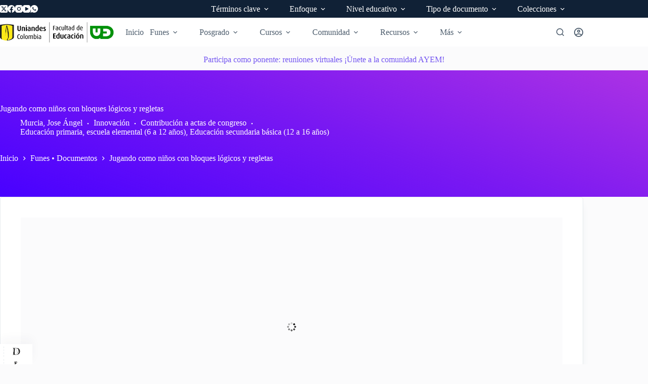

--- FILE ---
content_type: text/html; charset=UTF-8
request_url: https://funes.uniandes.edu.co/funes-documentos/jugando-como-ninos-con-bloques-logicos-y-regletas/
body_size: 74997
content:
<!doctype html>
<html lang="es-CO">
<head>
	
	<meta charset="UTF-8">
	<meta name="viewport" content="width=device-width, initial-scale=1, maximum-scale=5, viewport-fit=cover">
	<link rel="profile" href="https://gmpg.org/xfn/11">

	<meta name='robots' content='index, follow, max-image-preview:large, max-snippet:-1, max-video-preview:-1' />

<!-- Meta data de Google -->
<meta name='citation_title' content='Jugando como niños con bloques lógicos y regletas'>
<meta name='citation_publication_date' content='2014'>
<meta name='citation_abstract' content='Se presentan en este taller alguna de las tremendas posibilidades del material lógicamente estructurado “bloques lógicos de dienes” y sus posibilidades para trabajar conceptos de lógica, teoría de conjuntos y funciones de forma lúdica y totálmente práctica. Jugaremos también con regletas Cuisenaire, trabajando a través del juego conceptos estadísticos, patrones visuales y de sentido numérico.'>
<meta name='citation_author' content='Murcia, Jose Ángel'>
<meta name='citation_language' content='es'>
<meta name='citation_pdf_url' content='https://funes.uniandes.edu.co/wp-content/uploads/tainacan-items/32454/1177461/Murcia2014Jugando.pdf'>
<meta name='citation_keywords' content='Cálculo mental; Conjuntos numéricos; Materiales manipulativos; Motivación; Visualización'>
<meta name='citation_book_title' content='XV Congreso De Enseñanza Y Aprendizaje De Las Matemáticas'>
<meta name='citation_book_title' content='XV Congreso De Enseñanza Y Aprendizaje De Las Matemáticas'>
<meta name='citation_editor' content='España, Francisco Javier'>
<meta name='citation_isbn' content='9788415641087'>
<meta name='citation_publisher' content='S.A.E.M. Thales'>
<meta name='citation_publisher' content='Baeza, España'>
<meta name='citation_firstpage' content='568'>
<meta name='citation_lastpage' content='571'>
<meta name='citation_fulltext_html_url' content='https://funes.uniandes.edu.co/funes-documentos/jugando-como-ninos-con-bloques-logicos-y-regletas/'>

<!-- Meta data de Eprints -->
<meta name='eprints.title' content='Jugando como niños con bloques lógicos y regletas'>
<meta name='eprints.date' content='2014'>
<meta name='eprints.abstract' content='Se presentan en este taller alguna de las tremendas posibilidades del material lógicamente estructurado “bloques lógicos de dienes” y sus posibilidades para trabajar conceptos de lógica, teoría de conjuntos y funciones de forma lúdica y totálmente práctica. Jugaremos también con regletas Cuisenaire, trabajando a través del juego conceptos estadísticos, patrones visuales y de sentido numérico.'>
<meta name='eprints.creators_name' content='Murcia, Jose Ángel'>
<meta name='eprints.language' content='es'>
<meta name='eprints.document_url' content='https://funes.uniandes.edu.co/wp-content/uploads/tainacan-items/32454/1177461/Murcia2014Jugando.pdf'>
<meta name='eprints.keywords' content='Cálculo mental; Conjuntos numéricos; Materiales manipulativos; Motivación; Visualización'>
<meta name='eprints.book_title' content='XV Congreso De Enseñanza Y Aprendizaje De Las Matemáticas'>
<meta name='eprints.editors_name' content='España, Francisco Javier'>
<meta name='eprints.isbn' content='9788415641087'>
<meta name='eprints.publisher' content='S.A.E.M. Thales'>
<meta name='eprints.publisher' content='Baeza, España'>
<meta name='eprints.pagerange' content='568-571'>

<!-- Meta data de Dublin Core -->
            <link rel="schema.DC" href="http://purl.org/DC/elements/1.0/"/>
<meta name='dc.title' content='Jugando como niños con bloques lógicos y regletas'>
<meta name='dc.date' content='2014'>
<meta name='dc.description' content='Se presentan en este taller alguna de las tremendas posibilidades del material lógicamente estructurado “bloques lógicos de dienes” y sus posibilidades para trabajar conceptos de lógica, teoría de conjuntos y funciones de forma lúdica y totálmente práctica. Jugaremos también con regletas Cuisenaire, trabajando a través del juego conceptos estadísticos, patrones visuales y de sentido numérico.'>
<meta name='dc.creator' content='Murcia, Jose Ángel'>
<meta name='dc.language' content='es'>
<meta name='dc.format' content='https://funes.uniandes.edu.co/wp-content/uploads/tainacan-items/32454/1177461/Murcia2014Jugando.pdf'>
<meta name='dc.subject' content='Cálculo mental; Conjuntos numéricos; Materiales manipulativos; Motivación; Visualización'>
<meta name='dc.relation.ispartofbook' content='XV Congreso De Enseñanza Y Aprendizaje De Las Matemáticas'>
<meta name='dc.contributor' content='España, Francisco Javier'>
<meta name='dc.identifier' content='9788415641087'>
<meta name='dc.publisher' content='S.A.E.M. Thales'>
<meta name='dc.publisher' content='Baeza, España'>
<meta name='dc.coverage' content='pp. 568-571'>
            <script>
            // Prevent Google Analytics from tracking whitelisted bots
            (function() {
                // Set flag immediately to prevent any Analytics initialization
                window._ffw_bot_detected = true;
                
                // Override gtag function BEFORE it's defined
                Object.defineProperty(window, 'gtag', {
                    value: function() {
                        // Don't track for bots
                        return;
                    },
                    writable: false,
                    configurable: false
                });
                
                // Override ga function BEFORE it's defined (Universal Analytics)
                Object.defineProperty(window, 'ga', {
                    value: function() {
                        // Don't track for bots
                        return;
                    },
                    writable: false,
                    configurable: false
                });
                
                // Prevent dataLayer initialization
                if (typeof window.dataLayer === 'undefined') {
                    window.dataLayer = [];
                }
                var originalPush = window.dataLayer.push;
                Object.defineProperty(window.dataLayer, 'push', {
                    value: function() {
                        // Don't track for bots
                        return;
                    },
                    writable: false,
                    configurable: false
                });
                
                // Intercept Google Analytics script loading
                var originalCreateElement = document.createElement;
                document.createElement = function(tagName) {
                    var element = originalCreateElement.call(document, tagName);
                    if (tagName.toLowerCase() === 'script') {
                        var originalSetAttribute = element.setAttribute;
                        element.setAttribute = function(name, value) {
                            // Block Analytics script sources
                            if (name === 'src' && (
                                value.indexOf('google-analytics') !== -1 ||
                                value.indexOf('googletagmanager') !== -1 ||
                                value.indexOf('gtag') !== -1
                            )) {
                                return; // Don't set the src
                            }
                            return originalSetAttribute.call(this, name, value);
                        };
                    }
                    return element;
                };
            })();
            </script>
            
	<!-- This site is optimized with the Yoast SEO plugin v26.7 - https://yoast.com/wordpress/plugins/seo/ -->
	<title>Jugando como niños con bloques lógicos y regletas - Funes</title>
	<link rel="canonical" href="https://funes.uniandes.edu.co/funes-documentos/jugando-como-ninos-con-bloques-logicos-y-regletas/" />
	<meta property="og:locale" content="es_ES" />
	<meta property="og:type" content="article" />
	<meta property="og:title" content="Jugando como niños con bloques lógicos y regletas - Funes" />
	<meta property="og:description" content="Se presentan en este taller alguna de las tremendas posibilidades del material lógicamente estructurado “bloques lógicos de dienes” y sus posibilidades para trabajar conceptos de lógica, teoría de conjuntos y funciones de forma lúdica y totálmente práctica. Jugaremos también con regletas Cuisenaire, trabajando a través del juego conceptos estadísticos, patrones visuales y de sentido numérico." />
	<meta property="og:url" content="https://funes.uniandes.edu.co/funes-documentos/jugando-como-ninos-con-bloques-logicos-y-regletas/" />
	<meta property="og:site_name" content="Funes" />
	<meta property="article:publisher" content="https://www.facebook.com/uedUniandes/" />
	<meta property="article:modified_time" content="2024-11-05T18:43:02+00:00" />
	<meta property="og:image" content="https://funes.uniandes.edu.co/wp-content/uploads/2024/01/Murcia2014Jugando.pdf-cover.jpg" />
	<meta property="og:image:width" content="595" />
	<meta property="og:image:height" content="842" />
	<meta property="og:image:type" content="image/jpeg" />
	<meta name="twitter:card" content="summary_large_image" />
	<meta name="twitter:site" content="@uedUniandes" />
	<script type="application/ld+json" class="yoast-schema-graph">{"@context":"https://schema.org","@graph":[{"@type":"WebPage","@id":"https://funes.uniandes.edu.co/funes-documentos/jugando-como-ninos-con-bloques-logicos-y-regletas/","url":"https://funes.uniandes.edu.co/funes-documentos/jugando-como-ninos-con-bloques-logicos-y-regletas/","name":"Jugando como niños con bloques lógicos y regletas - Funes","isPartOf":{"@id":"https://funes.uniandes.edu.co/#website"},"primaryImageOfPage":{"@id":"https://funes.uniandes.edu.co/funes-documentos/jugando-como-ninos-con-bloques-logicos-y-regletas/#primaryimage"},"image":{"@id":"https://funes.uniandes.edu.co/funes-documentos/jugando-como-ninos-con-bloques-logicos-y-regletas/#primaryimage"},"thumbnailUrl":"https://funes.uniandes.edu.co/wp-content/uploads/2024/01/Murcia2014Jugando.pdf-cover.jpg","datePublished":"2024-01-16T20:24:07+00:00","dateModified":"2024-11-05T18:43:02+00:00","breadcrumb":{"@id":"https://funes.uniandes.edu.co/funes-documentos/jugando-como-ninos-con-bloques-logicos-y-regletas/#breadcrumb"},"inLanguage":"es-CO","potentialAction":[{"@type":"ReadAction","target":["https://funes.uniandes.edu.co/funes-documentos/jugando-como-ninos-con-bloques-logicos-y-regletas/"]}]},{"@type":"ImageObject","inLanguage":"es-CO","@id":"https://funes.uniandes.edu.co/funes-documentos/jugando-como-ninos-con-bloques-logicos-y-regletas/#primaryimage","url":"https://funes.uniandes.edu.co/wp-content/uploads/2024/01/Murcia2014Jugando.pdf-cover.jpg","contentUrl":"https://funes.uniandes.edu.co/wp-content/uploads/2024/01/Murcia2014Jugando.pdf-cover.jpg","width":595,"height":842},{"@type":"BreadcrumbList","@id":"https://funes.uniandes.edu.co/funes-documentos/jugando-como-ninos-con-bloques-logicos-y-regletas/#breadcrumb","itemListElement":[{"@type":"ListItem","position":1,"name":"Inicio","item":"https://funes.uniandes.edu.co/"},{"@type":"ListItem","position":2,"name":"Funes • Documentos","item":"https://funes.uniandes.edu.co/funes-documentos/"},{"@type":"ListItem","position":3,"name":"Jugando como niños con bloques lógicos y regletas"}]},{"@type":"WebSite","@id":"https://funes.uniandes.edu.co/#website","url":"https://funes.uniandes.edu.co/","name":"Funes","description":"Plataforma de recursos en Educación Matemática","publisher":{"@id":"https://funes.uniandes.edu.co/#organization"},"potentialAction":[{"@type":"SearchAction","target":{"@type":"EntryPoint","urlTemplate":"https://funes.uniandes.edu.co/?s={search_term_string}"},"query-input":{"@type":"PropertyValueSpecification","valueRequired":true,"valueName":"search_term_string"}}],"inLanguage":"es-CO"},{"@type":"Organization","@id":"https://funes.uniandes.edu.co/#organization","name":"UED - Uniandes Colombia","alternateName":"UED","url":"https://funes.uniandes.edu.co/","logo":{"@type":"ImageObject","inLanguage":"es-CO","@id":"https://funes.uniandes.edu.co/#/schema/logo/image/","url":"https://funes.uniandes.edu.co/wp-content/uploads/2024/02/2024_LogoUniandes.png","contentUrl":"https://funes.uniandes.edu.co/wp-content/uploads/2024/02/2024_LogoUniandes.png","width":400,"height":71,"caption":"UED - Uniandes Colombia"},"image":{"@id":"https://funes.uniandes.edu.co/#/schema/logo/image/"},"sameAs":["https://www.facebook.com/uedUniandes/","https://x.com/uedUniandes"]}]}</script>
	<!-- / Yoast SEO plugin. -->


<link rel="alternate" type="application/rss+xml" title="Funes &raquo; Feed" href="https://funes.uniandes.edu.co/feed/" />
<link rel="alternate" type="application/rss+xml" title="Funes &raquo; RSS de los comentarios" href="https://funes.uniandes.edu.co/comments/feed/" />
<script id="wpp-js" src="https://funes.uniandes.edu.co/wp-content/plugins/wordpress-popular-posts/assets/js/wpp.min.js?ver=7.3.6" data-sampling="0" data-sampling-rate="100" data-api-url="https://funes.uniandes.edu.co/wp-json/wordpress-popular-posts" data-post-id="1177461" data-token="34d82bfea9" data-lang="0" data-debug="0"></script>
<link rel="alternate" title="oEmbed (JSON)" type="application/json+oembed" href="https://funes.uniandes.edu.co/wp-json/oembed/1.0/embed?url=https%3A%2F%2Ffunes.uniandes.edu.co%2Ffunes-documentos%2Fjugando-como-ninos-con-bloques-logicos-y-regletas%2F" />
<link rel="alternate" title="oEmbed (XML)" type="text/xml+oembed" href="https://funes.uniandes.edu.co/wp-json/oembed/1.0/embed?url=https%3A%2F%2Ffunes.uniandes.edu.co%2Ffunes-documentos%2Fjugando-como-ninos-con-bloques-logicos-y-regletas%2F&#038;format=xml" />
			<meta property="og:type" content="article"/>
			<meta property="og:site_name" content="Funes"/>
			<meta property="og:title" content="Jugando como niños con bloques lógicos y regletas"/>
			<meta property="og:description" content="Se presentan en este taller alguna de las tremendas posibilidades del material lógicamente estructurado “bloques lógicos de dienes” y sus posibilidades para trabajar conceptos de lógica, teoría de[...]"/>
			<meta property="og:url" content="https://funes.uniandes.edu.co/funes-documentos/jugando-como-ninos-con-bloques-logicos-y-regletas/"/>
					<meta property="og:image" content="https://funes.uniandes.edu.co/wp-content/uploads/2024/01/Murcia2014Jugando.pdf-cover.jpg"/>
			<meta property="og:image:width" content="595"/>
			<meta property="og:image:height" content="842"/>
		<meta name="dc.type" content="Contribución a actas de congreso" /><meta name="dc.title" content="Jugando como niños con bloques lógicos y regletas" /><meta name="dc.creator" content="Murcia, Jose Ángel" /><meta name="dc.description" content="Se presentan en este taller alguna de las tremendas posibilidades del material lógicamente estructurado “bloques lógicos de dienes” y sus posibilidades para trabajar conceptos de lógica, teoría de conjuntos y funciones de forma lúdica y totálmente práctica. Jugaremos también con regletas Cuisenaire, trabajando a través del juego conceptos estadísticos, patrones visuales y de sentido numérico." /><meta name="dc.date" content="2014" /><meta name="dc.subject" content="Cálculo mental" /><meta name="dc.subject" content="Conjuntos numéricos" /><meta name="dc.subject" content="Materiales manipulativos" /><meta name="dc.subject" content="Motivación" /><meta name="dc.subject" content="Visualización" /><meta name="dc.language" content="Castellano" /><meta name="dc.format" content="PDF" /><style id='wp-img-auto-sizes-contain-inline-css'>
img:is([sizes=auto i],[sizes^="auto," i]){contain-intrinsic-size:3000px 1500px}
/*# sourceURL=wp-img-auto-sizes-contain-inline-css */
</style>
<link rel='stylesheet' id='blocksy-dynamic-global-css' href='https://funes.uniandes.edu.co/wp-content/uploads/blocksy/css/global.css?ver=25779' media='all' />
<link rel='stylesheet' id='rm_material_icons-css' href='https://funes.uniandes.edu.co/wp-content/plugins/custom-registration-form-builder-with-submission-manager/admin/css/material-icons.css?ver=6.9' media='all' />
<link rel='stylesheet' id='tainacan-blocks-common-theme-styles-css' href='https://funes.uniandes.edu.co/wp-content/plugins/tainacan/assets/css/tainacan-gutenberg-block-common-theme-styles.css' media='all' />
<link rel='stylesheet' id='ugb-style-css-css' href='https://funes.uniandes.edu.co/wp-content/plugins/stackable-ultimate-gutenberg-blocks-premium/dist/frontend_blocks.css?ver=3.19.5' media='all' />
<style id='ugb-style-css-inline-css'>
:root {--stk-block-width-default-detected: 1290px;}
#start-resizable-editor-section{display:none}@media only screen and (min-width:1000px){:where(.has-text-align-left) .stk-block-divider{--stk-dots-margin-left:0;--stk-dots-margin-right:auto}:where(.has-text-align-right) .stk-block-divider{--stk-dots-margin-right:0;--stk-dots-margin-left:auto}:where(.has-text-align-center) .stk-block-divider{--stk-dots-margin-right:auto;--stk-dots-margin-left:auto}.stk-block.stk-block-divider.has-text-align-center{--stk-dots-margin-right:auto;--stk-dots-margin-left:auto}.stk-block.stk-block-divider.has-text-align-right{--stk-dots-margin-right:0;--stk-dots-margin-left:auto}.stk-block.stk-block-divider.has-text-align-left{--stk-dots-margin-left:0;--stk-dots-margin-right:auto}.stk-block-feature>*>.stk-row{flex-wrap:var(--stk-feature-flex-wrap,nowrap)}.stk-row{flex-wrap:nowrap}.stk--hide-desktop,.stk--hide-desktop.stk-block{display:none!important}}@media only screen and (min-width:690px){:where(body:not(.wp-admin) .stk-block-column:first-child:nth-last-child(2)){flex:1 1 calc(50% - var(--stk-column-gap, 0px)*1/2)!important}:where(body:not(.wp-admin) .stk-block-column:nth-child(2):last-child){flex:1 1 calc(50% - var(--stk-column-gap, 0px)*1/2)!important}:where(body:not(.wp-admin) .stk-block-column:first-child:nth-last-child(3)){flex:1 1 calc(33.33333% - var(--stk-column-gap, 0px)*2/3)!important}:where(body:not(.wp-admin) .stk-block-column:nth-child(2):nth-last-child(2)){flex:1 1 calc(33.33333% - var(--stk-column-gap, 0px)*2/3)!important}:where(body:not(.wp-admin) .stk-block-column:nth-child(3):last-child){flex:1 1 calc(33.33333% - var(--stk-column-gap, 0px)*2/3)!important}:where(body:not(.wp-admin) .stk-block-column:first-child:nth-last-child(4)){flex:1 1 calc(25% - var(--stk-column-gap, 0px)*3/4)!important}:where(body:not(.wp-admin) .stk-block-column:nth-child(2):nth-last-child(3)){flex:1 1 calc(25% - var(--stk-column-gap, 0px)*3/4)!important}:where(body:not(.wp-admin) .stk-block-column:nth-child(3):nth-last-child(2)){flex:1 1 calc(25% - var(--stk-column-gap, 0px)*3/4)!important}:where(body:not(.wp-admin) .stk-block-column:nth-child(4):last-child){flex:1 1 calc(25% - var(--stk-column-gap, 0px)*3/4)!important}:where(body:not(.wp-admin) .stk-block-column:first-child:nth-last-child(5)){flex:1 1 calc(20% - var(--stk-column-gap, 0px)*4/5)!important}:where(body:not(.wp-admin) .stk-block-column:nth-child(2):nth-last-child(4)){flex:1 1 calc(20% - var(--stk-column-gap, 0px)*4/5)!important}:where(body:not(.wp-admin) .stk-block-column:nth-child(3):nth-last-child(3)){flex:1 1 calc(20% - var(--stk-column-gap, 0px)*4/5)!important}:where(body:not(.wp-admin) .stk-block-column:nth-child(4):nth-last-child(2)){flex:1 1 calc(20% - var(--stk-column-gap, 0px)*4/5)!important}:where(body:not(.wp-admin) .stk-block-column:nth-child(5):last-child){flex:1 1 calc(20% - var(--stk-column-gap, 0px)*4/5)!important}:where(body:not(.wp-admin) .stk-block-column:first-child:nth-last-child(6)){flex:1 1 calc(16.66667% - var(--stk-column-gap, 0px)*5/6)!important}:where(body:not(.wp-admin) .stk-block-column:nth-child(2):nth-last-child(5)){flex:1 1 calc(16.66667% - var(--stk-column-gap, 0px)*5/6)!important}:where(body:not(.wp-admin) .stk-block-column:nth-child(3):nth-last-child(4)){flex:1 1 calc(16.66667% - var(--stk-column-gap, 0px)*5/6)!important}:where(body:not(.wp-admin) .stk-block-column:nth-child(4):nth-last-child(3)){flex:1 1 calc(16.66667% - var(--stk-column-gap, 0px)*5/6)!important}:where(body:not(.wp-admin) .stk-block-column:nth-child(5):nth-last-child(2)){flex:1 1 calc(16.66667% - var(--stk-column-gap, 0px)*5/6)!important}:where(body:not(.wp-admin) .stk-block-column:nth-child(6):last-child){flex:1 1 calc(16.66667% - var(--stk-column-gap, 0px)*5/6)!important}.stk-block-tabs>.stk-inner-blocks.stk-block-tabs--vertical{grid-template-columns:auto 1fr auto}.stk-block-tabs>.stk-inner-blocks.stk-block-tabs--vertical>.stk-block-tab-labels:first-child{grid-column:1/2}.stk-block-tabs>.stk-inner-blocks.stk-block-tabs--vertical>.stk-block-tab-content:last-child{grid-column:2/4}.stk-block-tabs>.stk-inner-blocks.stk-block-tabs--vertical>.stk-block-tab-content:first-child{grid-column:1/3}.stk-block-tabs>.stk-inner-blocks.stk-block-tabs--vertical>.stk-block-tab-labels:last-child{grid-column:3/4}.stk-block .stk-block.aligncenter,.stk-block-carousel:is(.aligncenter,.alignwide,.alignfull)>:where(.stk-block-carousel__content-wrapper)>.stk-content-align:not(.alignwide):not(.alignfull),.stk-block:is(.aligncenter,.alignwide,.alignfull)>.stk-content-align:not(.alignwide):not(.alignfull){margin-left:auto;margin-right:auto;max-width:var(--stk-block-default-width,var(--stk-block-width-default-detected,900px));width:100%}.stk-block .stk-block.alignwide,.stk-block-carousel:is(.aligncenter,.alignwide,.alignfull)>:where(.stk-block-carousel__content-wrapper)>.stk-content-align.alignwide,.stk-block:is(.aligncenter,.alignwide,.alignfull)>.stk-content-align.alignwide{margin-left:auto;margin-right:auto;max-width:var(--stk-block-wide-width,var(--stk-block-width-wide-detected,80vw));width:100%}.stk-row.stk-columns-2>.stk-column{flex:1 1 50%;max-width:50%}.stk-row.stk-columns-3>.stk-column{flex:1 1 33.3333333333%;max-width:33.3333333333%}.stk-row.stk-columns-4>.stk-column{flex:1 1 25%;max-width:25%}.stk-row.stk-columns-5>.stk-column{flex:1 1 20%;max-width:20%}.stk-row.stk-columns-6>.stk-column{flex:1 1 16.6666666667%;max-width:16.6666666667%}.stk-row.stk-columns-7>.stk-column{flex:1 1 14.2857142857%;max-width:14.2857142857%}.stk-row.stk-columns-8>.stk-column{flex:1 1 12.5%;max-width:12.5%}.stk-row.stk-columns-9>.stk-column{flex:1 1 11.1111111111%;max-width:11.1111111111%}.stk-row.stk-columns-10>.stk-column{flex:1 1 10%;max-width:10%}}@media only screen and (min-width:690px) and (max-width:999px){.stk-button-group:is(.stk--collapse-on-tablet)>.block-editor-inner-blocks>.block-editor-block-list__layout>[data-block]{margin-inline-end:var(--stk-alignment-margin-right);margin-inline-start:var(--stk-alignment-margin-left)}:where(.has-text-align-left-tablet) .stk-block-divider{--stk-dots-margin-left:0;--stk-dots-margin-right:auto}:where(.has-text-align-right-tablet) .stk-block-divider{--stk-dots-margin-right:0;--stk-dots-margin-left:auto}:where(.has-text-align-center-tablet) .stk-block-divider{--stk-dots-margin-right:auto;--stk-dots-margin-left:auto}.stk--hide-tablet,.stk--hide-tablet.stk-block{display:none!important}.stk-button-group:is(.stk--collapse-on-tablet) .stk-block:is(.stk-block-button,.stk-block-icon-button){margin-inline-end:var(--stk-alignment-margin-right);margin-inline-start:var(--stk-alignment-margin-left)}}@media only screen and (max-width:999px){.stk-block-button{min-width:-moz-fit-content;min-width:fit-content}.stk-block.stk-block-divider.has-text-align-center-tablet{--stk-dots-margin-right:auto;--stk-dots-margin-left:auto}.stk-block.stk-block-divider.has-text-align-right-tablet{--stk-dots-margin-right:0;--stk-dots-margin-left:auto}.stk-block.stk-block-divider.has-text-align-left-tablet{--stk-dots-margin-left:0;--stk-dots-margin-right:auto}.stk-block-timeline.stk-block-timeline__ios-polyfill{--fixed-bg:linear-gradient(to bottom,var(--line-accent-bg-color,#000) 0,var(--line-accent-bg-color-2,#000) var(--line-accent-bg-location,50%))}.has-text-align-center-tablet{--stk-alignment-padding-left:0;--stk-alignment-justify-content:center;--stk-alignment-text-align:center;--stk-alignment-margin-left:auto;--stk-alignment-margin-right:auto;text-align:var(--stk-alignment-text-align,start)}.has-text-align-left-tablet{--stk-alignment-justify-content:flex-start;--stk-alignment-text-align:start;--stk-alignment-margin-left:0;--stk-alignment-margin-right:auto;text-align:var(--stk-alignment-text-align,start)}.has-text-align-right-tablet{--stk-alignment-justify-content:flex-end;--stk-alignment-text-align:end;--stk-alignment-margin-left:auto;--stk-alignment-margin-right:0;text-align:var(--stk-alignment-text-align,start)}.has-text-align-justify-tablet{--stk-alignment-text-align:justify}.has-text-align-space-between-tablet{--stk-alignment-justify-content:space-between}.has-text-align-space-around-tablet{--stk-alignment-justify-content:space-around}.has-text-align-space-evenly-tablet{--stk-alignment-justify-content:space-evenly}}@media only screen and (max-width:689px){.stk-button-group:is(.stk--collapse-on-mobile)>.block-editor-inner-blocks>.block-editor-block-list__layout>[data-block],.stk-button-group:is(.stk--collapse-on-tablet)>.block-editor-inner-blocks>.block-editor-block-list__layout>[data-block]{margin-inline-end:var(--stk-alignment-margin-right);margin-inline-start:var(--stk-alignment-margin-left)}.stk-block-carousel.stk--hide-mobile-arrows>.stk-block-carousel__content-wrapper>*>.stk-block-carousel__buttons,.stk-block-carousel.stk--hide-mobile-dots>.stk-block-carousel__content-wrapper>.stk-block-carousel__dots{display:none}:where(.has-text-align-left-mobile) .stk-block-divider{--stk-dots-margin-left:0;--stk-dots-margin-right:auto}:where(.has-text-align-right-mobile) .stk-block-divider{--stk-dots-margin-right:0;--stk-dots-margin-left:auto}:where(.has-text-align-center-mobile) .stk-block-divider{--stk-dots-margin-right:auto;--stk-dots-margin-left:auto}.stk-block.stk-block-divider.has-text-align-center-mobile{--stk-dots-margin-right:auto;--stk-dots-margin-left:auto}.stk-block.stk-block-divider.has-text-align-right-mobile{--stk-dots-margin-right:0;--stk-dots-margin-left:auto}.stk-block.stk-block-divider.has-text-align-left-mobile{--stk-dots-margin-left:0;--stk-dots-margin-right:auto}.stk-block.stk-block-feature:is(.is-style-default,.is-style-horizontal)>.stk-container>.stk-inner-blocks.stk-block-content{flex-direction:column-reverse}.stk-block-posts{--stk-columns:1}.stk-block-tab-labels:not(.stk-block-tab-labels--wrap-mobile){overflow-x:auto!important;width:100%}.stk-block-tab-labels:not(.stk-block-tab-labels--wrap-mobile)::-webkit-scrollbar{height:0!important}.stk-block-tab-labels:not(.stk-block-tab-labels--wrap-mobile) .stk-block-tab-labels__wrapper{flex-wrap:nowrap;min-width:-webkit-fill-available;min-width:fill-available;width:max-content}.stk-block-tabs>.stk-inner-blocks{grid-template-columns:1fr}.stk-block-tabs>.stk-inner-blocks>.stk-block-tab-labels:last-child{grid-row:1/2}.stk-block.stk-block-timeline{--content-line:0!important;padding-top:0}.stk-block-timeline>.stk-inner-blocks{align-items:flex-start;grid-template-columns:var(--line-dot-size,16px) 1fr;grid-template-rows:auto 1fr;padding-left:16px}.stk-block-timeline>.stk-inner-blocks:after{inset-inline-start:calc(var(--line-dot-size, 16px)/2 - var(--line-bg-width, 3px)/2 + 16px)}.stk-block-timeline .stk-block-timeline__middle{inset-block-start:8px;inset-inline-start:16px;position:absolute}.stk-block-timeline .stk-block-timeline__content{grid-column:2/3;grid-row:2/3;text-align:start}.stk-block-timeline .stk-block-timeline__date{grid-column:2/3;grid-row:1/2;text-align:start}.stk-block-timeline>.stk-inner-blocks:after{bottom:calc(100% - var(--line-dot-size, 16px)/2 - .5em);top:calc(var(--line-dot-size, 16px)/2 + .5em)}.stk-block-timeline+.stk-block-timeline>.stk-inner-blocks:after{top:-16px}:root{--stk-block-margin-bottom:16px;--stk-column-margin:8px;--stk-container-padding:24px;--stk-container-padding-large:32px 24px;--stk-container-padding-small:8px 24px;--stk-block-background-padding:16px}.stk-block .stk-block:is(.aligncenter,.alignwide),.stk-block:is(.aligncenter,.alignwide,.alignfull)>.stk-content-align.alignwide,.stk-block:is(.aligncenter,.alignwide,.alignfull)>.stk-content-align:not(.alignwide):not(.alignfull){width:100%}.stk-column{flex:1 1 100%;max-width:100%}.stk--hide-mobile,.stk--hide-mobile.stk-block{display:none!important}.stk-button-group:is(.stk--collapse-on-mobile) .stk-block:is(.stk-block-button,.stk-block-icon-button),.stk-button-group:is(.stk--collapse-on-tablet) .stk-block:is(.stk-block-button,.stk-block-icon-button){margin-inline-end:var(--stk-alignment-margin-right);margin-inline-start:var(--stk-alignment-margin-left)}.has-text-align-center-mobile{--stk-alignment-padding-left:0;--stk-alignment-justify-content:center;--stk-alignment-text-align:center;--stk-alignment-margin-left:auto;--stk-alignment-margin-right:auto;text-align:var(--stk-alignment-text-align,start)}.has-text-align-left-mobile{--stk-alignment-justify-content:flex-start;--stk-alignment-text-align:start;--stk-alignment-margin-left:0;--stk-alignment-margin-right:auto;text-align:var(--stk-alignment-text-align,start)}.has-text-align-right-mobile{--stk-alignment-justify-content:flex-end;--stk-alignment-text-align:end;--stk-alignment-margin-left:auto;--stk-alignment-margin-right:0;text-align:var(--stk-alignment-text-align,start)}.has-text-align-justify-mobile{--stk-alignment-text-align:justify}.has-text-align-space-between-mobile{--stk-alignment-justify-content:space-between}.has-text-align-space-around-mobile{--stk-alignment-justify-content:space-around}.has-text-align-space-evenly-mobile{--stk-alignment-justify-content:space-evenly}.entry-content .stk-block.stk-has-top-separator{padding-top:23vw}.entry-content .stk-block.stk-has-bottom-separator{padding-bottom:23vw}.entry-content .stk-block .stk-separator__wrapper{height:23vw}}#end-resizable-editor-section{display:none}
/*# sourceURL=ugb-style-css-inline-css */
</style>
<style id='ugb-style-css-nodep-inline-css'>
/* Global Color Schemes (background-scheme-default-3) */
.stk--background-scheme--scheme-default-3{--stk-block-background-color:#0f0e17;--stk-heading-color:#fffffe;--stk-text-color:#fffffe;--stk-link-color:#f00069;--stk-accent-color:#f00069;--stk-subtitle-color:#f00069;--stk-button-background-color:#f00069;--stk-button-text-color:#fffffe;--stk-button-outline-color:#fffffe;}
/* Global Color Schemes (container-scheme-default-3) */
.stk--container-scheme--scheme-default-3{--stk-container-background-color:#0f0e17;--stk-heading-color:#fffffe;--stk-text-color:#fffffe;--stk-link-color:#f00069;--stk-accent-color:#f00069;--stk-subtitle-color:#f00069;--stk-button-background-color:#f00069;--stk-button-text-color:#fffffe;--stk-button-outline-color:#fffffe;}
/* Global Preset Controls */
:root{--stk--preset--font-size--small:var(--wp--preset--font-size--small);--stk--preset--font-size--medium:var(--wp--preset--font-size--medium);--stk--preset--font-size--large:var(--wp--preset--font-size--large);--stk--preset--font-size--x-large:var(--wp--preset--font-size--x-large);--stk--preset--font-size--xx-large:var(--wp--preset--font-size--xx-large);--stk--preset--spacing--20:var(--wp--preset--spacing--20);--stk--preset--spacing--30:var(--wp--preset--spacing--30);--stk--preset--spacing--40:var(--wp--preset--spacing--40);--stk--preset--spacing--50:var(--wp--preset--spacing--50);--stk--preset--spacing--60:var(--wp--preset--spacing--60);--stk--preset--spacing--70:var(--wp--preset--spacing--70);--stk--preset--spacing--80:var(--wp--preset--spacing--80);}
/*# sourceURL=ugb-style-css-nodep-inline-css */
</style>
<link rel='stylesheet' id='wp-block-library-css' href='https://funes.uniandes.edu.co/wp-includes/css/dist/block-library/style.min.css?ver=6.9' media='all' />
<link rel='stylesheet' id='ugb-style-css-premium-css' href='https://funes.uniandes.edu.co/wp-content/plugins/stackable-ultimate-gutenberg-blocks-premium/dist/frontend_blocks__premium_only.css?ver=3.19.5' media='all' />
<link rel='stylesheet' id='related-items-list-css' href='https://funes.uniandes.edu.co/wp-content/plugins/tainacan/assets/css/tainacan-gutenberg-block-related-items-list.css' media='all' />
<link rel='stylesheet' id='item-gallery-css' href='https://funes.uniandes.edu.co/wp-content/plugins/tainacan/assets/css/tainacan-gutenberg-block-item-gallery.css' media='all' />
<link rel='stylesheet' id='item-metadata-sections-css' href='https://funes.uniandes.edu.co/wp-content/plugins/tainacan/assets/css/tainacan-gutenberg-block-item-metadata-sections.css' media='all' />
<link rel='stylesheet' id='item-metadata-section-css' href='https://funes.uniandes.edu.co/wp-content/plugins/tainacan/assets/css/tainacan-gutenberg-block-item-metadata-section.css' media='all' />
<link rel='stylesheet' id='item-metadata-css' href='https://funes.uniandes.edu.co/wp-content/plugins/tainacan/assets/css/tainacan-gutenberg-block-item-metadata.css' media='all' />
<link rel='stylesheet' id='item-metadatum-css' href='https://funes.uniandes.edu.co/wp-content/plugins/tainacan/assets/css/tainacan-gutenberg-block-item-metadatum.css' media='all' />
<link rel='stylesheet' id='geocoordinate-item-metadatum-css' href='https://funes.uniandes.edu.co/wp-content/plugins/tainacan/assets/css/tainacan-gutenberg-block-geocoordinate-item-metadatum.css' media='all' />
<link rel='stylesheet' id='items-gallery-css' href='https://funes.uniandes.edu.co/wp-content/plugins/tainacan/assets/css/tainacan-gutenberg-block-item-gallery.css' media='all' />
<style id='global-styles-inline-css'>
:root{--wp--preset--aspect-ratio--square: 1;--wp--preset--aspect-ratio--4-3: 4/3;--wp--preset--aspect-ratio--3-4: 3/4;--wp--preset--aspect-ratio--3-2: 3/2;--wp--preset--aspect-ratio--2-3: 2/3;--wp--preset--aspect-ratio--16-9: 16/9;--wp--preset--aspect-ratio--9-16: 9/16;--wp--preset--color--black: #000000;--wp--preset--color--cyan-bluish-gray: #abb8c3;--wp--preset--color--white: #ffffff;--wp--preset--color--pale-pink: #f78da7;--wp--preset--color--vivid-red: #cf2e2e;--wp--preset--color--luminous-vivid-orange: #ff6900;--wp--preset--color--luminous-vivid-amber: #fcb900;--wp--preset--color--light-green-cyan: #7bdcb5;--wp--preset--color--vivid-green-cyan: #00d084;--wp--preset--color--pale-cyan-blue: #8ed1fc;--wp--preset--color--vivid-cyan-blue: #0693e3;--wp--preset--color--vivid-purple: #9b51e0;--wp--preset--color--palette-color-1: var(--theme-palette-color-1, #7456f1);--wp--preset--color--palette-color-2: var(--theme-palette-color-2, #7f3ede);--wp--preset--color--palette-color-3: var(--theme-palette-color-3, #4d5d6d);--wp--preset--color--palette-color-4: var(--theme-palette-color-4, #102136);--wp--preset--color--palette-color-5: var(--theme-palette-color-5, #E7EBEE);--wp--preset--color--palette-color-6: var(--theme-palette-color-6, #F3F5F7);--wp--preset--color--palette-color-7: var(--theme-palette-color-7, #FBFBFC);--wp--preset--color--palette-color-8: var(--theme-palette-color-8, #ffffff);--wp--preset--gradient--vivid-cyan-blue-to-vivid-purple: linear-gradient(135deg,rgb(6,147,227) 0%,rgb(155,81,224) 100%);--wp--preset--gradient--light-green-cyan-to-vivid-green-cyan: linear-gradient(135deg,rgb(122,220,180) 0%,rgb(0,208,130) 100%);--wp--preset--gradient--luminous-vivid-amber-to-luminous-vivid-orange: linear-gradient(135deg,rgb(252,185,0) 0%,rgb(255,105,0) 100%);--wp--preset--gradient--luminous-vivid-orange-to-vivid-red: linear-gradient(135deg,rgb(255,105,0) 0%,rgb(207,46,46) 100%);--wp--preset--gradient--very-light-gray-to-cyan-bluish-gray: linear-gradient(135deg,rgb(238,238,238) 0%,rgb(169,184,195) 100%);--wp--preset--gradient--cool-to-warm-spectrum: linear-gradient(135deg,rgb(74,234,220) 0%,rgb(151,120,209) 20%,rgb(207,42,186) 40%,rgb(238,44,130) 60%,rgb(251,105,98) 80%,rgb(254,248,76) 100%);--wp--preset--gradient--blush-light-purple: linear-gradient(135deg,rgb(255,206,236) 0%,rgb(152,150,240) 100%);--wp--preset--gradient--blush-bordeaux: linear-gradient(135deg,rgb(254,205,165) 0%,rgb(254,45,45) 50%,rgb(107,0,62) 100%);--wp--preset--gradient--luminous-dusk: linear-gradient(135deg,rgb(255,203,112) 0%,rgb(199,81,192) 50%,rgb(65,88,208) 100%);--wp--preset--gradient--pale-ocean: linear-gradient(135deg,rgb(255,245,203) 0%,rgb(182,227,212) 50%,rgb(51,167,181) 100%);--wp--preset--gradient--electric-grass: linear-gradient(135deg,rgb(202,248,128) 0%,rgb(113,206,126) 100%);--wp--preset--gradient--midnight: linear-gradient(135deg,rgb(2,3,129) 0%,rgb(40,116,252) 100%);--wp--preset--gradient--juicy-peach: linear-gradient(to right, #ffecd2 0%, #fcb69f 100%);--wp--preset--gradient--young-passion: linear-gradient(to right, #ff8177 0%, #ff867a 0%, #ff8c7f 21%, #f99185 52%, #cf556c 78%, #b12a5b 100%);--wp--preset--gradient--true-sunset: linear-gradient(to right, #fa709a 0%, #fee140 100%);--wp--preset--gradient--morpheus-den: linear-gradient(to top, #30cfd0 0%, #330867 100%);--wp--preset--gradient--plum-plate: linear-gradient(135deg, #667eea 0%, #764ba2 100%);--wp--preset--gradient--aqua-splash: linear-gradient(15deg, #13547a 0%, #80d0c7 100%);--wp--preset--gradient--love-kiss: linear-gradient(to top, #ff0844 0%, #ffb199 100%);--wp--preset--gradient--new-retrowave: linear-gradient(to top, #3b41c5 0%, #a981bb 49%, #ffc8a9 100%);--wp--preset--gradient--plum-bath: linear-gradient(to top, #cc208e 0%, #6713d2 100%);--wp--preset--gradient--high-flight: linear-gradient(to right, #0acffe 0%, #495aff 100%);--wp--preset--gradient--teen-party: linear-gradient(-225deg, #FF057C 0%, #8D0B93 50%, #321575 100%);--wp--preset--gradient--fabled-sunset: linear-gradient(-225deg, #231557 0%, #44107A 29%, #FF1361 67%, #FFF800 100%);--wp--preset--gradient--arielle-smile: radial-gradient(circle 248px at center, #16d9e3 0%, #30c7ec 47%, #46aef7 100%);--wp--preset--gradient--itmeo-branding: linear-gradient(180deg, #2af598 0%, #009efd 100%);--wp--preset--gradient--deep-blue: linear-gradient(to right, #6a11cb 0%, #2575fc 100%);--wp--preset--gradient--strong-bliss: linear-gradient(to right, #f78ca0 0%, #f9748f 19%, #fd868c 60%, #fe9a8b 100%);--wp--preset--gradient--sweet-period: linear-gradient(to top, #3f51b1 0%, #5a55ae 13%, #7b5fac 25%, #8f6aae 38%, #a86aa4 50%, #cc6b8e 62%, #f18271 75%, #f3a469 87%, #f7c978 100%);--wp--preset--gradient--purple-division: linear-gradient(to top, #7028e4 0%, #e5b2ca 100%);--wp--preset--gradient--cold-evening: linear-gradient(to top, #0c3483 0%, #a2b6df 100%, #6b8cce 100%, #a2b6df 100%);--wp--preset--gradient--mountain-rock: linear-gradient(to right, #868f96 0%, #596164 100%);--wp--preset--gradient--desert-hump: linear-gradient(to top, #c79081 0%, #dfa579 100%);--wp--preset--gradient--ethernal-constance: linear-gradient(to top, #09203f 0%, #537895 100%);--wp--preset--gradient--happy-memories: linear-gradient(-60deg, #ff5858 0%, #f09819 100%);--wp--preset--gradient--grown-early: linear-gradient(to top, #0ba360 0%, #3cba92 100%);--wp--preset--gradient--morning-salad: linear-gradient(-225deg, #B7F8DB 0%, #50A7C2 100%);--wp--preset--gradient--night-call: linear-gradient(-225deg, #AC32E4 0%, #7918F2 48%, #4801FF 100%);--wp--preset--gradient--mind-crawl: linear-gradient(-225deg, #473B7B 0%, #3584A7 51%, #30D2BE 100%);--wp--preset--gradient--angel-care: linear-gradient(-225deg, #FFE29F 0%, #FFA99F 48%, #FF719A 100%);--wp--preset--gradient--juicy-cake: linear-gradient(to top, #e14fad 0%, #f9d423 100%);--wp--preset--gradient--rich-metal: linear-gradient(to right, #d7d2cc 0%, #304352 100%);--wp--preset--gradient--mole-hall: linear-gradient(-20deg, #616161 0%, #9bc5c3 100%);--wp--preset--gradient--cloudy-knoxville: linear-gradient(120deg, #fdfbfb 0%, #ebedee 100%);--wp--preset--gradient--soft-grass: linear-gradient(to top, #c1dfc4 0%, #deecdd 100%);--wp--preset--gradient--saint-petersburg: linear-gradient(135deg, #f5f7fa 0%, #c3cfe2 100%);--wp--preset--gradient--everlasting-sky: linear-gradient(135deg, #fdfcfb 0%, #e2d1c3 100%);--wp--preset--gradient--kind-steel: linear-gradient(-20deg, #e9defa 0%, #fbfcdb 100%);--wp--preset--gradient--over-sun: linear-gradient(60deg, #abecd6 0%, #fbed96 100%);--wp--preset--gradient--premium-white: linear-gradient(to top, #d5d4d0 0%, #d5d4d0 1%, #eeeeec 31%, #efeeec 75%, #e9e9e7 100%);--wp--preset--gradient--clean-mirror: linear-gradient(45deg, #93a5cf 0%, #e4efe9 100%);--wp--preset--gradient--wild-apple: linear-gradient(to top, #d299c2 0%, #fef9d7 100%);--wp--preset--gradient--snow-again: linear-gradient(to top, #e6e9f0 0%, #eef1f5 100%);--wp--preset--gradient--confident-cloud: linear-gradient(to top, #dad4ec 0%, #dad4ec 1%, #f3e7e9 100%);--wp--preset--gradient--glass-water: linear-gradient(to top, #dfe9f3 0%, white 100%);--wp--preset--gradient--perfect-white: linear-gradient(-225deg, #E3FDF5 0%, #FFE6FA 100%);--wp--preset--font-size--small: 13px;--wp--preset--font-size--medium: 20px;--wp--preset--font-size--large: clamp(22px, 1.375rem + ((1vw - 3.2px) * 0.625), 30px);--wp--preset--font-size--x-large: clamp(30px, 1.875rem + ((1vw - 3.2px) * 1.563), 50px);--wp--preset--font-size--xx-large: clamp(45px, 2.813rem + ((1vw - 3.2px) * 2.734), 80px);--wp--preset--font-family--raleway: Raleway;--wp--preset--spacing--20: 0.44rem;--wp--preset--spacing--30: 0.67rem;--wp--preset--spacing--40: 1rem;--wp--preset--spacing--50: 1.5rem;--wp--preset--spacing--60: 2.25rem;--wp--preset--spacing--70: 3.38rem;--wp--preset--spacing--80: 5.06rem;--wp--preset--shadow--natural: 6px 6px 9px rgba(0, 0, 0, 0.2);--wp--preset--shadow--deep: 12px 12px 50px rgba(0, 0, 0, 0.4);--wp--preset--shadow--sharp: 6px 6px 0px rgba(0, 0, 0, 0.2);--wp--preset--shadow--outlined: 6px 6px 0px -3px rgb(255, 255, 255), 6px 6px rgb(0, 0, 0);--wp--preset--shadow--crisp: 6px 6px 0px rgb(0, 0, 0);}:root { --wp--style--global--content-size: var(--theme-block-max-width);--wp--style--global--wide-size: var(--theme-block-wide-max-width); }:where(body) { margin: 0; }.wp-site-blocks > .alignleft { float: left; margin-right: 2em; }.wp-site-blocks > .alignright { float: right; margin-left: 2em; }.wp-site-blocks > .aligncenter { justify-content: center; margin-left: auto; margin-right: auto; }:where(.wp-site-blocks) > * { margin-block-start: var(--theme-content-spacing); margin-block-end: 0; }:where(.wp-site-blocks) > :first-child { margin-block-start: 0; }:where(.wp-site-blocks) > :last-child { margin-block-end: 0; }:root { --wp--style--block-gap: var(--theme-content-spacing); }:root :where(.is-layout-flow) > :first-child{margin-block-start: 0;}:root :where(.is-layout-flow) > :last-child{margin-block-end: 0;}:root :where(.is-layout-flow) > *{margin-block-start: var(--theme-content-spacing);margin-block-end: 0;}:root :where(.is-layout-constrained) > :first-child{margin-block-start: 0;}:root :where(.is-layout-constrained) > :last-child{margin-block-end: 0;}:root :where(.is-layout-constrained) > *{margin-block-start: var(--theme-content-spacing);margin-block-end: 0;}:root :where(.is-layout-flex){gap: var(--theme-content-spacing);}:root :where(.is-layout-grid){gap: var(--theme-content-spacing);}.is-layout-flow > .alignleft{float: left;margin-inline-start: 0;margin-inline-end: 2em;}.is-layout-flow > .alignright{float: right;margin-inline-start: 2em;margin-inline-end: 0;}.is-layout-flow > .aligncenter{margin-left: auto !important;margin-right: auto !important;}.is-layout-constrained > .alignleft{float: left;margin-inline-start: 0;margin-inline-end: 2em;}.is-layout-constrained > .alignright{float: right;margin-inline-start: 2em;margin-inline-end: 0;}.is-layout-constrained > .aligncenter{margin-left: auto !important;margin-right: auto !important;}.is-layout-constrained > :where(:not(.alignleft):not(.alignright):not(.alignfull)){max-width: var(--wp--style--global--content-size);margin-left: auto !important;margin-right: auto !important;}.is-layout-constrained > .alignwide{max-width: var(--wp--style--global--wide-size);}body .is-layout-flex{display: flex;}.is-layout-flex{flex-wrap: wrap;align-items: center;}.is-layout-flex > :is(*, div){margin: 0;}body .is-layout-grid{display: grid;}.is-layout-grid > :is(*, div){margin: 0;}body{padding-top: 0px;padding-right: 0px;padding-bottom: 0px;padding-left: 0px;}:root :where(.wp-element-button, .wp-block-button__link){font-style: inherit;font-weight: inherit;letter-spacing: inherit;text-transform: inherit;}.has-black-color{color: var(--wp--preset--color--black) !important;}.has-cyan-bluish-gray-color{color: var(--wp--preset--color--cyan-bluish-gray) !important;}.has-white-color{color: var(--wp--preset--color--white) !important;}.has-pale-pink-color{color: var(--wp--preset--color--pale-pink) !important;}.has-vivid-red-color{color: var(--wp--preset--color--vivid-red) !important;}.has-luminous-vivid-orange-color{color: var(--wp--preset--color--luminous-vivid-orange) !important;}.has-luminous-vivid-amber-color{color: var(--wp--preset--color--luminous-vivid-amber) !important;}.has-light-green-cyan-color{color: var(--wp--preset--color--light-green-cyan) !important;}.has-vivid-green-cyan-color{color: var(--wp--preset--color--vivid-green-cyan) !important;}.has-pale-cyan-blue-color{color: var(--wp--preset--color--pale-cyan-blue) !important;}.has-vivid-cyan-blue-color{color: var(--wp--preset--color--vivid-cyan-blue) !important;}.has-vivid-purple-color{color: var(--wp--preset--color--vivid-purple) !important;}.has-palette-color-1-color{color: var(--wp--preset--color--palette-color-1) !important;}.has-palette-color-2-color{color: var(--wp--preset--color--palette-color-2) !important;}.has-palette-color-3-color{color: var(--wp--preset--color--palette-color-3) !important;}.has-palette-color-4-color{color: var(--wp--preset--color--palette-color-4) !important;}.has-palette-color-5-color{color: var(--wp--preset--color--palette-color-5) !important;}.has-palette-color-6-color{color: var(--wp--preset--color--palette-color-6) !important;}.has-palette-color-7-color{color: var(--wp--preset--color--palette-color-7) !important;}.has-palette-color-8-color{color: var(--wp--preset--color--palette-color-8) !important;}.has-black-background-color{background-color: var(--wp--preset--color--black) !important;}.has-cyan-bluish-gray-background-color{background-color: var(--wp--preset--color--cyan-bluish-gray) !important;}.has-white-background-color{background-color: var(--wp--preset--color--white) !important;}.has-pale-pink-background-color{background-color: var(--wp--preset--color--pale-pink) !important;}.has-vivid-red-background-color{background-color: var(--wp--preset--color--vivid-red) !important;}.has-luminous-vivid-orange-background-color{background-color: var(--wp--preset--color--luminous-vivid-orange) !important;}.has-luminous-vivid-amber-background-color{background-color: var(--wp--preset--color--luminous-vivid-amber) !important;}.has-light-green-cyan-background-color{background-color: var(--wp--preset--color--light-green-cyan) !important;}.has-vivid-green-cyan-background-color{background-color: var(--wp--preset--color--vivid-green-cyan) !important;}.has-pale-cyan-blue-background-color{background-color: var(--wp--preset--color--pale-cyan-blue) !important;}.has-vivid-cyan-blue-background-color{background-color: var(--wp--preset--color--vivid-cyan-blue) !important;}.has-vivid-purple-background-color{background-color: var(--wp--preset--color--vivid-purple) !important;}.has-palette-color-1-background-color{background-color: var(--wp--preset--color--palette-color-1) !important;}.has-palette-color-2-background-color{background-color: var(--wp--preset--color--palette-color-2) !important;}.has-palette-color-3-background-color{background-color: var(--wp--preset--color--palette-color-3) !important;}.has-palette-color-4-background-color{background-color: var(--wp--preset--color--palette-color-4) !important;}.has-palette-color-5-background-color{background-color: var(--wp--preset--color--palette-color-5) !important;}.has-palette-color-6-background-color{background-color: var(--wp--preset--color--palette-color-6) !important;}.has-palette-color-7-background-color{background-color: var(--wp--preset--color--palette-color-7) !important;}.has-palette-color-8-background-color{background-color: var(--wp--preset--color--palette-color-8) !important;}.has-black-border-color{border-color: var(--wp--preset--color--black) !important;}.has-cyan-bluish-gray-border-color{border-color: var(--wp--preset--color--cyan-bluish-gray) !important;}.has-white-border-color{border-color: var(--wp--preset--color--white) !important;}.has-pale-pink-border-color{border-color: var(--wp--preset--color--pale-pink) !important;}.has-vivid-red-border-color{border-color: var(--wp--preset--color--vivid-red) !important;}.has-luminous-vivid-orange-border-color{border-color: var(--wp--preset--color--luminous-vivid-orange) !important;}.has-luminous-vivid-amber-border-color{border-color: var(--wp--preset--color--luminous-vivid-amber) !important;}.has-light-green-cyan-border-color{border-color: var(--wp--preset--color--light-green-cyan) !important;}.has-vivid-green-cyan-border-color{border-color: var(--wp--preset--color--vivid-green-cyan) !important;}.has-pale-cyan-blue-border-color{border-color: var(--wp--preset--color--pale-cyan-blue) !important;}.has-vivid-cyan-blue-border-color{border-color: var(--wp--preset--color--vivid-cyan-blue) !important;}.has-vivid-purple-border-color{border-color: var(--wp--preset--color--vivid-purple) !important;}.has-palette-color-1-border-color{border-color: var(--wp--preset--color--palette-color-1) !important;}.has-palette-color-2-border-color{border-color: var(--wp--preset--color--palette-color-2) !important;}.has-palette-color-3-border-color{border-color: var(--wp--preset--color--palette-color-3) !important;}.has-palette-color-4-border-color{border-color: var(--wp--preset--color--palette-color-4) !important;}.has-palette-color-5-border-color{border-color: var(--wp--preset--color--palette-color-5) !important;}.has-palette-color-6-border-color{border-color: var(--wp--preset--color--palette-color-6) !important;}.has-palette-color-7-border-color{border-color: var(--wp--preset--color--palette-color-7) !important;}.has-palette-color-8-border-color{border-color: var(--wp--preset--color--palette-color-8) !important;}.has-vivid-cyan-blue-to-vivid-purple-gradient-background{background: var(--wp--preset--gradient--vivid-cyan-blue-to-vivid-purple) !important;}.has-light-green-cyan-to-vivid-green-cyan-gradient-background{background: var(--wp--preset--gradient--light-green-cyan-to-vivid-green-cyan) !important;}.has-luminous-vivid-amber-to-luminous-vivid-orange-gradient-background{background: var(--wp--preset--gradient--luminous-vivid-amber-to-luminous-vivid-orange) !important;}.has-luminous-vivid-orange-to-vivid-red-gradient-background{background: var(--wp--preset--gradient--luminous-vivid-orange-to-vivid-red) !important;}.has-very-light-gray-to-cyan-bluish-gray-gradient-background{background: var(--wp--preset--gradient--very-light-gray-to-cyan-bluish-gray) !important;}.has-cool-to-warm-spectrum-gradient-background{background: var(--wp--preset--gradient--cool-to-warm-spectrum) !important;}.has-blush-light-purple-gradient-background{background: var(--wp--preset--gradient--blush-light-purple) !important;}.has-blush-bordeaux-gradient-background{background: var(--wp--preset--gradient--blush-bordeaux) !important;}.has-luminous-dusk-gradient-background{background: var(--wp--preset--gradient--luminous-dusk) !important;}.has-pale-ocean-gradient-background{background: var(--wp--preset--gradient--pale-ocean) !important;}.has-electric-grass-gradient-background{background: var(--wp--preset--gradient--electric-grass) !important;}.has-midnight-gradient-background{background: var(--wp--preset--gradient--midnight) !important;}.has-juicy-peach-gradient-background{background: var(--wp--preset--gradient--juicy-peach) !important;}.has-young-passion-gradient-background{background: var(--wp--preset--gradient--young-passion) !important;}.has-true-sunset-gradient-background{background: var(--wp--preset--gradient--true-sunset) !important;}.has-morpheus-den-gradient-background{background: var(--wp--preset--gradient--morpheus-den) !important;}.has-plum-plate-gradient-background{background: var(--wp--preset--gradient--plum-plate) !important;}.has-aqua-splash-gradient-background{background: var(--wp--preset--gradient--aqua-splash) !important;}.has-love-kiss-gradient-background{background: var(--wp--preset--gradient--love-kiss) !important;}.has-new-retrowave-gradient-background{background: var(--wp--preset--gradient--new-retrowave) !important;}.has-plum-bath-gradient-background{background: var(--wp--preset--gradient--plum-bath) !important;}.has-high-flight-gradient-background{background: var(--wp--preset--gradient--high-flight) !important;}.has-teen-party-gradient-background{background: var(--wp--preset--gradient--teen-party) !important;}.has-fabled-sunset-gradient-background{background: var(--wp--preset--gradient--fabled-sunset) !important;}.has-arielle-smile-gradient-background{background: var(--wp--preset--gradient--arielle-smile) !important;}.has-itmeo-branding-gradient-background{background: var(--wp--preset--gradient--itmeo-branding) !important;}.has-deep-blue-gradient-background{background: var(--wp--preset--gradient--deep-blue) !important;}.has-strong-bliss-gradient-background{background: var(--wp--preset--gradient--strong-bliss) !important;}.has-sweet-period-gradient-background{background: var(--wp--preset--gradient--sweet-period) !important;}.has-purple-division-gradient-background{background: var(--wp--preset--gradient--purple-division) !important;}.has-cold-evening-gradient-background{background: var(--wp--preset--gradient--cold-evening) !important;}.has-mountain-rock-gradient-background{background: var(--wp--preset--gradient--mountain-rock) !important;}.has-desert-hump-gradient-background{background: var(--wp--preset--gradient--desert-hump) !important;}.has-ethernal-constance-gradient-background{background: var(--wp--preset--gradient--ethernal-constance) !important;}.has-happy-memories-gradient-background{background: var(--wp--preset--gradient--happy-memories) !important;}.has-grown-early-gradient-background{background: var(--wp--preset--gradient--grown-early) !important;}.has-morning-salad-gradient-background{background: var(--wp--preset--gradient--morning-salad) !important;}.has-night-call-gradient-background{background: var(--wp--preset--gradient--night-call) !important;}.has-mind-crawl-gradient-background{background: var(--wp--preset--gradient--mind-crawl) !important;}.has-angel-care-gradient-background{background: var(--wp--preset--gradient--angel-care) !important;}.has-juicy-cake-gradient-background{background: var(--wp--preset--gradient--juicy-cake) !important;}.has-rich-metal-gradient-background{background: var(--wp--preset--gradient--rich-metal) !important;}.has-mole-hall-gradient-background{background: var(--wp--preset--gradient--mole-hall) !important;}.has-cloudy-knoxville-gradient-background{background: var(--wp--preset--gradient--cloudy-knoxville) !important;}.has-soft-grass-gradient-background{background: var(--wp--preset--gradient--soft-grass) !important;}.has-saint-petersburg-gradient-background{background: var(--wp--preset--gradient--saint-petersburg) !important;}.has-everlasting-sky-gradient-background{background: var(--wp--preset--gradient--everlasting-sky) !important;}.has-kind-steel-gradient-background{background: var(--wp--preset--gradient--kind-steel) !important;}.has-over-sun-gradient-background{background: var(--wp--preset--gradient--over-sun) !important;}.has-premium-white-gradient-background{background: var(--wp--preset--gradient--premium-white) !important;}.has-clean-mirror-gradient-background{background: var(--wp--preset--gradient--clean-mirror) !important;}.has-wild-apple-gradient-background{background: var(--wp--preset--gradient--wild-apple) !important;}.has-snow-again-gradient-background{background: var(--wp--preset--gradient--snow-again) !important;}.has-confident-cloud-gradient-background{background: var(--wp--preset--gradient--confident-cloud) !important;}.has-glass-water-gradient-background{background: var(--wp--preset--gradient--glass-water) !important;}.has-perfect-white-gradient-background{background: var(--wp--preset--gradient--perfect-white) !important;}.has-small-font-size{font-size: var(--wp--preset--font-size--small) !important;}.has-medium-font-size{font-size: var(--wp--preset--font-size--medium) !important;}.has-large-font-size{font-size: var(--wp--preset--font-size--large) !important;}.has-x-large-font-size{font-size: var(--wp--preset--font-size--x-large) !important;}.has-xx-large-font-size{font-size: var(--wp--preset--font-size--xx-large) !important;}.has-raleway-font-family{font-family: var(--wp--preset--font-family--raleway) !important;}
:root :where(.wp-block-pullquote){font-size: clamp(0.984em, 0.984rem + ((1vw - 0.2em) * 0.645), 1.5em);line-height: 1.6;}
/*# sourceURL=global-styles-inline-css */
</style>
<link rel='stylesheet' id='tainacan-blocksy-style-css' href='https://funes.uniandes.edu.co/wp-content/plugins/tainacan-blocksy//style.min.css?ver=0.4.3' media='all' />
<link rel='stylesheet' id='tainacan-blocksy-compatibility-style-css' href='https://funes.uniandes.edu.co/wp-content/plugins/tainacan-blocksy//compat.min.css?ver=0.4.3' media='all' />
<style id='tainacan-embeds-inline-inline-css'>
/* TAINACAN EMBEDS 
 * This file copies most of Gutenberg's logic for responsive blocks,
 * but uses different classes to avoid future conflicts.
 * Check their original css: /packages/block-library/src/embed/style.scss
 */

/* 
 * The embed container is in a `figure` element, and many themes zero this out.
 * This rule explicitly sets it, to ensure at least some bottom-margin in the flow.
 */
:not(.wp-block-embed__wrapper)>.tainacan-content-embed {
	margin-bottom: 1em;
	margin-left: 0;
	margin-right: 0;
	clear: both;
}
/* Don't allow iframe to overflow it's container. */
:not(.wp-block-embed__wrapper)>.tainacan-content-embed iframe {
  max-width: 100%;
}
:not(.wp-block-embed__wrapper)>.tainacan-content-embed .tainacan-content-embed__wrapper {
	position: relative;
}
/* Add responsiveness to embeds with aspect ratios. */
:not(.wp-block-embed__wrapper)>.tainacan-has-aspect-ratio .tainacan-content-embed__wrapper::before {
	content: "";
	display: block;
	padding-top: 50%; /* Default to 2:1 aspect ratio. */
}
:not(.wp-block-embed__wrapper)>.tainacan-has-aspect-ratio iframe {
	position: absolute;
	top: 0;
	right: 0;
	bottom: 0;
	left: 0;
	height: 100%;
	width: 100%;
}
:not(.wp-block-embed__wrapper)>.tainacan-embed-aspect-21-9 .tainacan-content-embed__wrapper::before {
	padding-top: 42.85%; /* 9 / 21 * 100 */
}
:not(.wp-block-embed__wrapper)>.tainacan-embed-aspect-18-9 .tainacan-content-embed__wrapper::before {
	padding-top: 50%; /* 9 / 18 * 100 */
}
:not(.wp-block-embed__wrapper)>.tainacan-embed-aspect-16-9 .tainacan-content-embed__wrapper::before {
	padding-top: 56.25%; /* 9 / 16 * 100 */
}
:not(.wp-block-embed__wrapper)>.tainacan-embed-aspect-4-3 .tainacan-content-embed__wrapper::before {
	padding-top: 75%; /* 3 / 4 * 100 */
}
:not(.wp-block-embed__wrapper)>.tainacan-embed-aspect-1-1 .tainacan-content-embed__wrapper::before {
	padding-top: 100%; /* 1 / 1 * 100 */
}
:not(.wp-block-embed__wrapper)>.tainacan-embed-aspect-9-16 .tainacan-content-embed__wrapper::before {
	padding-top: 177.77%; /* 16 / 9 * 100 */
}
:not(.wp-block-embed__wrapper)>.tainacan-embed-aspect-3-4 .tainacan-content-embed__wrapper::before {
	padding-top: 133.33%; /* 4 / 3 * 100 */
}
:not(.wp-block-embed__wrapper)>.tainacan-embed-aspect-1-2 .tainacan-content-embed__wrapper::before {
	padding-top: 200%; /* 2 / 1 * 100 */
}
/*# sourceURL=tainacan-embeds-inline-inline-css */
</style>
<link rel='stylesheet' id='wordpress-popular-posts-css-css' href='https://funes.uniandes.edu.co/wp-content/plugins/wordpress-popular-posts/assets/css/wpp.css?ver=7.3.6' media='all' />
<link rel='stylesheet' id='ct-main-styles-css' href='https://funes.uniandes.edu.co/wp-content/themes/blocksy/static/bundle/main.min.css?ver=2.1.23' media='all' />
<link rel='stylesheet' id='ct-page-title-styles-css' href='https://funes.uniandes.edu.co/wp-content/themes/blocksy/static/bundle/page-title.min.css?ver=2.1.23' media='all' />
<link rel='stylesheet' id='ct-stackable-styles-css' href='https://funes.uniandes.edu.co/wp-content/themes/blocksy/static/bundle/stackable.min.css?ver=2.1.23' media='all' />
<link rel='stylesheet' id='custom-registration-form-builder-with-submission-manager/registration_magic.php-css' href='https://funes.uniandes.edu.co/wp-content/plugins/custom-registration-form-builder-with-submission-manager/public/css/style_rm_front_end.css?ver=6.0.7.1' media='all' />
<link rel='stylesheet' id='rm-form-revamp-theme-css' href='https://funes.uniandes.edu.co/wp-content/plugins/custom-registration-form-builder-with-submission-manager/public/css/rm-form-theme-matchmytheme.css?ver=6.0.7.1' media='all' />
<link rel='stylesheet' id='rm-form-revamp-style-css' href='https://funes.uniandes.edu.co/wp-content/plugins/custom-registration-form-builder-with-submission-manager/public/css/rm-form-common-utility.css?ver=6.9' media='all' />
<link rel='stylesheet' id='blocksy-ext-mega-menu-styles-css' href='https://funes.uniandes.edu.co/wp-content/plugins/blocksy-companion-pro/framework/premium/extensions/mega-menu/static/bundle/main.min.css?ver=2.1.23' media='all' />
<link rel='stylesheet' id='blocksy-ext-shortcuts-styles-css' href='https://funes.uniandes.edu.co/wp-content/plugins/blocksy-companion-pro/framework/premium/extensions/shortcuts/static/bundle/main.min.css?ver=2.1.23' media='all' />
<link rel='stylesheet' id='blocksy-companion-header-account-styles-css' href='https://funes.uniandes.edu.co/wp-content/plugins/blocksy-companion-pro/static/bundle/header-account.min.css?ver=2.1.23' media='all' />

		<!-- Global site tag (gtag.js) - Google Analytics v4 -->
		<script async src="https://www.googletagmanager.com/gtag/js?id=G-TZ8TTX19XR"></script>
		<script>
		window.dataLayer = window.dataLayer || [];
		function gtag(){dataLayer.push(arguments);}
		gtag('js', new Date());

		gtag('config', 'G-TZ8TTX19XR');

		</script>
		<!-- End Google Analytics v4 -->

		<script src="https://funes.uniandes.edu.co/wp-includes/js/jquery/jquery.min.js?ver=3.7.1" id="jquery-core-js"></script>
<script src="https://funes.uniandes.edu.co/wp-includes/js/jquery/jquery-migrate.min.js?ver=3.4.1" id="jquery-migrate-js"></script>
<script src="https://funes.uniandes.edu.co/wp-includes/js/underscore.min.js?ver=1.13.7" id="underscore-js"></script>
<script src="https://funes.uniandes.edu.co/wp-includes/js/dist/hooks.min.js?ver=dd5603f07f9220ed27f1" id="wp-hooks-js"></script>
<script src="https://funes.uniandes.edu.co/wp-includes/js/dist/i18n.min.js?ver=c26c3dc7bed366793375" id="wp-i18n-js"></script>
<script id="wp-i18n-js-after">
wp.i18n.setLocaleData( { 'text direction\u0004ltr': [ 'ltr' ] } );
//# sourceURL=wp-i18n-js-after
</script>
<script id="tainacan-blocks-common-scripts-js-extra">
var tainacan_blocks = {"wp_version":"6.9","root":"https://funes.uniandes.edu.co/wp-json/tainacan/v2","nonce":"","base_url":"https://funes.uniandes.edu.co/wp-content/plugins/tainacan","api_max_items_per_page":"96","admin_url":"https://funes.uniandes.edu.co/wp-admin/admin.php","site_url":"https://funes.uniandes.edu.co","theme_items_list_url":"https://funes.uniandes.edu.co/items","collections_post_types":{"tnc_col_1796425_item":"Funes - Enlaces","tnc_col_32454_item":"Funes \u2022 Documentos"},"registered_view_modes":{"referencias":{"label":"Referencias","description":"Vista de lista de referencias","type":"template","template":"/var/www/funes.uniandes.edu.co/wp-content/plugins/tainacan-lista-de-referencias/templates/plantilla-lista-de-referencias.php","component":"view-mode-referencias","thumbnail":"","icon":"\u003Cspan class=\"icon\"\u003E\u003Ci\u003E\u003Csvg fill=\"var(--tainacan-info-color, #555758)\" width=\"24px\" height=\"24px\" viewBox=\"0 0 36 36\" version=\"1.1\"  preserveAspectRatio=\"xMidYMid meet\" xmlns=\"http://www.w3.org/2000/svg\" xmlns:xlink=\"http://www.w3.org/1999/xlink\"\u003E\n    \u003Cpath d=\"M12.75,3H5.25A1.15,1.15,0,0,0,4,4V33H14V4A1.15,1.15,0,0,0,12.75,3Z\" class=\"clr-i-solid clr-i-solid-path-1\"\u003E\u003C/path\u003E\u003Cpath d=\"M33.77,31.09l-6.94-18.3a1,1,0,0,0-1.29-.58L22,13.59V9a1,1,0,0,0-1-1H16V33h6V14.69L28.93,33Z\" class=\"clr-i-solid clr-i-solid-path-2\"\u003E\u003C/path\u003E\n    \u003Crect x=\"0\" y=\"0\" width=\"24\" height=\"24\" fill-opacity=\"0\"/\u003E\n\u003C/svg\u003E\u003C/i\u003E\u003C/span\u003E","show_pagination":true,"full_screen":false,"dynamic_metadata":false,"implements_skeleton":false,"skeleton_template":"","placeholder_template":"","requires_thumbnail":true},"table":{"label":"Tabla","description":"La visualizaci\u00f3n cl\u00e1sica en tabla.","type":"component","template":"/var/www/funes.uniandes.edu.co/wp-content/themes/blocksy/tainacan/view-mode-table.php","component":"view-mode-table","thumbnail":"","icon":"\u003Cspan class=\"icon\"\u003E\u003Ci class=\"tainacan-icon tainacan-icon-viewtable tainacan-icon-1-25em\"\u003E\u003C/i\u003E\u003C/span\u003E","show_pagination":true,"full_screen":false,"dynamic_metadata":true,"implements_skeleton":true,"skeleton_template":"","placeholder_template":"\u003Cul style=\"list-style: none;width: 100%; height: auto; display: flex; flex-direction: column; overflow-x: auto;padding: 0;\"\u003E\u003Cli style=\"display: flex; align-items: center; flex-direction: row; flex-wrap: nowrap; gap: 15px; width: 100%; height: 40px; background-color: var(--tainacan-block-gray1, #f2f2f2); padding: 2px 6px;\"\u003E\n\t\t\t\t\t\t\u003Cdiv style=\"flex-shrink: 0; width: 32px; height: 32px; background-color: var(--tainacan-block-gray2, #dbdbdb);\"\u003E\u003C/div\u003E\n\t\t\t\t\t\t\u003Cdiv style=\"width: 180px; height: 10px; background-color: var(--tainacan-block-gray3, #a5a5a5);\u003E\u003C/div\u003E\n\t\t\t\t\t\t\u003Cdiv style=\"width: 120px; height: 6px; background-color: var(--tainacan-block-gray3, #a5a5a5);\"\u003E\u003C/div\u003E\n\t\t\t\t\t\t\u003Cdiv style=\"width: 70px; height: 6px; background-color: var(--tainacan-block-gray3, #a5a5a5);\"\u003E\u003C/div\u003E\n\t\t\t\t\t\t\u003Cdiv style=\"width: 100px; height: 6px; background-color: var(--tainacan-block-gray3, #a5a5a5);\"\u003E\u003C/div\u003E\n\t\t\t\t\t\t\u003Cdiv style=\"width: 90px; height: 6px; background-color: var(--tainacan-block-gray3, #a5a5a5);\"\u003E\u003C/div\u003E\n\t\t\t\t\t\t\u003Cdiv style=\"width: 60px; height: 6px; background-color: var(--tainacan-block-gray3, #a5a5a5);\"\u003E\u003C/div\u003E\n\t\t\t\t\t\t\u003Cdiv style=\"width: 70px; height: 6px; background-color: var(--tainacan-block-gray3, #a5a5a5);\"\u003E\u003C/div\u003E\n\t\t\t\t\t\t\u003Cdiv style=\"width: 100px; height: 6px; background-color: var(--tainacan-block-gray3, #a5a5a5);\"\u003E\u003C/div\u003E\n\t\t\t\t\t\t\u003Cdiv style=\"width: 90px; height: 6px; background-color: var(--tainacan-block-gray3, #a5a5a5);\"\u003E\u003C/div\u003E\n\t\t\t\t\t\t\u003Cdiv style=\"width: 100px; height: 6px; background-color: var(--tainacan-block-gray3, #a5a5a5);\"\u003E\u003C/div\u003E\n\t\t\t\t\t\u003C/li\u003E\u003Cli style=\"display: flex; align-items: center; flex-direction: row; flex-wrap: nowrap; gap: 15px; width: 100%; height: 40px; background-color: var(--tainacan-block-gray0, #f2f2f2); padding: 2px 6px;\"\u003E\n\t\t\t\t\t\t\u003Cdiv style=\"flex-shrink: 0; width: 32px; height: 32px; background-color: var(--tainacan-block-gray2, #dbdbdb);\"\u003E\u003C/div\u003E\n\t\t\t\t\t\t\u003Cdiv style=\"width: 180px; height: 10px; background-color: var(--tainacan-block-gray3, #a5a5a5);\u003E\u003C/div\u003E\n\t\t\t\t\t\t\u003Cdiv style=\"width: 120px; height: 6px; background-color: var(--tainacan-block-gray3, #a5a5a5);\"\u003E\u003C/div\u003E\n\t\t\t\t\t\t\u003Cdiv style=\"width: 70px; height: 6px; background-color: var(--tainacan-block-gray3, #a5a5a5);\"\u003E\u003C/div\u003E\n\t\t\t\t\t\t\u003Cdiv style=\"width: 100px; height: 6px; background-color: var(--tainacan-block-gray3, #a5a5a5);\"\u003E\u003C/div\u003E\n\t\t\t\t\t\t\u003Cdiv style=\"width: 90px; height: 6px; background-color: var(--tainacan-block-gray3, #a5a5a5);\"\u003E\u003C/div\u003E\n\t\t\t\t\t\t\u003Cdiv style=\"width: 60px; height: 6px; background-color: var(--tainacan-block-gray3, #a5a5a5);\"\u003E\u003C/div\u003E\n\t\t\t\t\t\t\u003Cdiv style=\"width: 70px; height: 6px; background-color: var(--tainacan-block-gray3, #a5a5a5);\"\u003E\u003C/div\u003E\n\t\t\t\t\t\t\u003Cdiv style=\"width: 100px; height: 6px; background-color: var(--tainacan-block-gray3, #a5a5a5);\"\u003E\u003C/div\u003E\n\t\t\t\t\t\t\u003Cdiv style=\"width: 90px; height: 6px; background-color: var(--tainacan-block-gray3, #a5a5a5);\"\u003E\u003C/div\u003E\n\t\t\t\t\t\t\u003Cdiv style=\"width: 100px; height: 6px; background-color: var(--tainacan-block-gray3, #a5a5a5);\"\u003E\u003C/div\u003E\n\t\t\t\t\t\u003C/li\u003E\u003Cli style=\"display: flex; align-items: center; flex-direction: row; flex-wrap: nowrap; gap: 15px; width: 100%; height: 40px; background-color: var(--tainacan-block-gray1, #f2f2f2); padding: 2px 6px;\"\u003E\n\t\t\t\t\t\t\u003Cdiv style=\"flex-shrink: 0; width: 32px; height: 32px; background-color: var(--tainacan-block-gray2, #dbdbdb);\"\u003E\u003C/div\u003E\n\t\t\t\t\t\t\u003Cdiv style=\"width: 180px; height: 10px; background-color: var(--tainacan-block-gray3, #a5a5a5);\u003E\u003C/div\u003E\n\t\t\t\t\t\t\u003Cdiv style=\"width: 120px; height: 6px; background-color: var(--tainacan-block-gray3, #a5a5a5);\"\u003E\u003C/div\u003E\n\t\t\t\t\t\t\u003Cdiv style=\"width: 70px; height: 6px; background-color: var(--tainacan-block-gray3, #a5a5a5);\"\u003E\u003C/div\u003E\n\t\t\t\t\t\t\u003Cdiv style=\"width: 100px; height: 6px; background-color: var(--tainacan-block-gray3, #a5a5a5);\"\u003E\u003C/div\u003E\n\t\t\t\t\t\t\u003Cdiv style=\"width: 90px; height: 6px; background-color: var(--tainacan-block-gray3, #a5a5a5);\"\u003E\u003C/div\u003E\n\t\t\t\t\t\t\u003Cdiv style=\"width: 60px; height: 6px; background-color: var(--tainacan-block-gray3, #a5a5a5);\"\u003E\u003C/div\u003E\n\t\t\t\t\t\t\u003Cdiv style=\"width: 70px; height: 6px; background-color: var(--tainacan-block-gray3, #a5a5a5);\"\u003E\u003C/div\u003E\n\t\t\t\t\t\t\u003Cdiv style=\"width: 100px; height: 6px; background-color: var(--tainacan-block-gray3, #a5a5a5);\"\u003E\u003C/div\u003E\n\t\t\t\t\t\t\u003Cdiv style=\"width: 90px; height: 6px; background-color: var(--tainacan-block-gray3, #a5a5a5);\"\u003E\u003C/div\u003E\n\t\t\t\t\t\t\u003Cdiv style=\"width: 100px; height: 6px; background-color: var(--tainacan-block-gray3, #a5a5a5);\"\u003E\u003C/div\u003E\n\t\t\t\t\t\u003C/li\u003E\u003Cli style=\"display: flex; align-items: center; flex-direction: row; flex-wrap: nowrap; gap: 15px; width: 100%; height: 40px; background-color: var(--tainacan-block-gray0, #f2f2f2); padding: 2px 6px;\"\u003E\n\t\t\t\t\t\t\u003Cdiv style=\"flex-shrink: 0; width: 32px; height: 32px; background-color: var(--tainacan-block-gray2, #dbdbdb);\"\u003E\u003C/div\u003E\n\t\t\t\t\t\t\u003Cdiv style=\"width: 180px; height: 10px; background-color: var(--tainacan-block-gray3, #a5a5a5);\u003E\u003C/div\u003E\n\t\t\t\t\t\t\u003Cdiv style=\"width: 120px; height: 6px; background-color: var(--tainacan-block-gray3, #a5a5a5);\"\u003E\u003C/div\u003E\n\t\t\t\t\t\t\u003Cdiv style=\"width: 70px; height: 6px; background-color: var(--tainacan-block-gray3, #a5a5a5);\"\u003E\u003C/div\u003E\n\t\t\t\t\t\t\u003Cdiv style=\"width: 100px; height: 6px; background-color: var(--tainacan-block-gray3, #a5a5a5);\"\u003E\u003C/div\u003E\n\t\t\t\t\t\t\u003Cdiv style=\"width: 90px; height: 6px; background-color: var(--tainacan-block-gray3, #a5a5a5);\"\u003E\u003C/div\u003E\n\t\t\t\t\t\t\u003Cdiv style=\"width: 60px; height: 6px; background-color: var(--tainacan-block-gray3, #a5a5a5);\"\u003E\u003C/div\u003E\n\t\t\t\t\t\t\u003Cdiv style=\"width: 70px; height: 6px; background-color: var(--tainacan-block-gray3, #a5a5a5);\"\u003E\u003C/div\u003E\n\t\t\t\t\t\t\u003Cdiv style=\"width: 100px; height: 6px; background-color: var(--tainacan-block-gray3, #a5a5a5);\"\u003E\u003C/div\u003E\n\t\t\t\t\t\t\u003Cdiv style=\"width: 90px; height: 6px; background-color: var(--tainacan-block-gray3, #a5a5a5);\"\u003E\u003C/div\u003E\n\t\t\t\t\t\t\u003Cdiv style=\"width: 100px; height: 6px; background-color: var(--tainacan-block-gray3, #a5a5a5);\"\u003E\u003C/div\u003E\n\t\t\t\t\t\u003C/li\u003E\u003Cli style=\"display: flex; align-items: center; flex-direction: row; flex-wrap: nowrap; gap: 15px; width: 100%; height: 40px; background-color: var(--tainacan-block-gray1, #f2f2f2); padding: 2px 6px;\"\u003E\n\t\t\t\t\t\t\u003Cdiv style=\"flex-shrink: 0; width: 32px; height: 32px; background-color: var(--tainacan-block-gray2, #dbdbdb);\"\u003E\u003C/div\u003E\n\t\t\t\t\t\t\u003Cdiv style=\"width: 180px; height: 10px; background-color: var(--tainacan-block-gray3, #a5a5a5);\u003E\u003C/div\u003E\n\t\t\t\t\t\t\u003Cdiv style=\"width: 120px; height: 6px; background-color: var(--tainacan-block-gray3, #a5a5a5);\"\u003E\u003C/div\u003E\n\t\t\t\t\t\t\u003Cdiv style=\"width: 70px; height: 6px; background-color: var(--tainacan-block-gray3, #a5a5a5);\"\u003E\u003C/div\u003E\n\t\t\t\t\t\t\u003Cdiv style=\"width: 100px; height: 6px; background-color: var(--tainacan-block-gray3, #a5a5a5);\"\u003E\u003C/div\u003E\n\t\t\t\t\t\t\u003Cdiv style=\"width: 90px; height: 6px; background-color: var(--tainacan-block-gray3, #a5a5a5);\"\u003E\u003C/div\u003E\n\t\t\t\t\t\t\u003Cdiv style=\"width: 60px; height: 6px; background-color: var(--tainacan-block-gray3, #a5a5a5);\"\u003E\u003C/div\u003E\n\t\t\t\t\t\t\u003Cdiv style=\"width: 70px; height: 6px; background-color: var(--tainacan-block-gray3, #a5a5a5);\"\u003E\u003C/div\u003E\n\t\t\t\t\t\t\u003Cdiv style=\"width: 100px; height: 6px; background-color: var(--tainacan-block-gray3, #a5a5a5);\"\u003E\u003C/div\u003E\n\t\t\t\t\t\t\u003Cdiv style=\"width: 90px; height: 6px; background-color: var(--tainacan-block-gray3, #a5a5a5);\"\u003E\u003C/div\u003E\n\t\t\t\t\t\t\u003Cdiv style=\"width: 100px; height: 6px; background-color: var(--tainacan-block-gray3, #a5a5a5);\"\u003E\u003C/div\u003E\n\t\t\t\t\t\u003C/li\u003E\u003Cli style=\"display: flex; align-items: center; flex-direction: row; flex-wrap: nowrap; gap: 15px; width: 100%; height: 40px; background-color: var(--tainacan-block-gray0, #f2f2f2); padding: 2px 6px;\"\u003E\n\t\t\t\t\t\t\u003Cdiv style=\"flex-shrink: 0; width: 32px; height: 32px; background-color: var(--tainacan-block-gray2, #dbdbdb);\"\u003E\u003C/div\u003E\n\t\t\t\t\t\t\u003Cdiv style=\"width: 180px; height: 10px; background-color: var(--tainacan-block-gray3, #a5a5a5);\u003E\u003C/div\u003E\n\t\t\t\t\t\t\u003Cdiv style=\"width: 120px; height: 6px; background-color: var(--tainacan-block-gray3, #a5a5a5);\"\u003E\u003C/div\u003E\n\t\t\t\t\t\t\u003Cdiv style=\"width: 70px; height: 6px; background-color: var(--tainacan-block-gray3, #a5a5a5);\"\u003E\u003C/div\u003E\n\t\t\t\t\t\t\u003Cdiv style=\"width: 100px; height: 6px; background-color: var(--tainacan-block-gray3, #a5a5a5);\"\u003E\u003C/div\u003E\n\t\t\t\t\t\t\u003Cdiv style=\"width: 90px; height: 6px; background-color: var(--tainacan-block-gray3, #a5a5a5);\"\u003E\u003C/div\u003E\n\t\t\t\t\t\t\u003Cdiv style=\"width: 60px; height: 6px; background-color: var(--tainacan-block-gray3, #a5a5a5);\"\u003E\u003C/div\u003E\n\t\t\t\t\t\t\u003Cdiv style=\"width: 70px; height: 6px; background-color: var(--tainacan-block-gray3, #a5a5a5);\"\u003E\u003C/div\u003E\n\t\t\t\t\t\t\u003Cdiv style=\"width: 100px; height: 6px; background-color: var(--tainacan-block-gray3, #a5a5a5);\"\u003E\u003C/div\u003E\n\t\t\t\t\t\t\u003Cdiv style=\"width: 90px; height: 6px; background-color: var(--tainacan-block-gray3, #a5a5a5);\"\u003E\u003C/div\u003E\n\t\t\t\t\t\t\u003Cdiv style=\"width: 100px; height: 6px; background-color: var(--tainacan-block-gray3, #a5a5a5);\"\u003E\u003C/div\u003E\n\t\t\t\t\t\u003C/li\u003E\u003Cli style=\"display: flex; align-items: center; flex-direction: row; flex-wrap: nowrap; gap: 15px; width: 100%; height: 40px; background-color: var(--tainacan-block-gray1, #f2f2f2); padding: 2px 6px;\"\u003E\n\t\t\t\t\t\t\u003Cdiv style=\"flex-shrink: 0; width: 32px; height: 32px; background-color: var(--tainacan-block-gray2, #dbdbdb);\"\u003E\u003C/div\u003E\n\t\t\t\t\t\t\u003Cdiv style=\"width: 180px; height: 10px; background-color: var(--tainacan-block-gray3, #a5a5a5);\u003E\u003C/div\u003E\n\t\t\t\t\t\t\u003Cdiv style=\"width: 120px; height: 6px; background-color: var(--tainacan-block-gray3, #a5a5a5);\"\u003E\u003C/div\u003E\n\t\t\t\t\t\t\u003Cdiv style=\"width: 70px; height: 6px; background-color: var(--tainacan-block-gray3, #a5a5a5);\"\u003E\u003C/div\u003E\n\t\t\t\t\t\t\u003Cdiv style=\"width: 100px; height: 6px; background-color: var(--tainacan-block-gray3, #a5a5a5);\"\u003E\u003C/div\u003E\n\t\t\t\t\t\t\u003Cdiv style=\"width: 90px; height: 6px; background-color: var(--tainacan-block-gray3, #a5a5a5);\"\u003E\u003C/div\u003E\n\t\t\t\t\t\t\u003Cdiv style=\"width: 60px; height: 6px; background-color: var(--tainacan-block-gray3, #a5a5a5);\"\u003E\u003C/div\u003E\n\t\t\t\t\t\t\u003Cdiv style=\"width: 70px; height: 6px; background-color: var(--tainacan-block-gray3, #a5a5a5);\"\u003E\u003C/div\u003E\n\t\t\t\t\t\t\u003Cdiv style=\"width: 100px; height: 6px; background-color: var(--tainacan-block-gray3, #a5a5a5);\"\u003E\u003C/div\u003E\n\t\t\t\t\t\t\u003Cdiv style=\"width: 90px; height: 6px; background-color: var(--tainacan-block-gray3, #a5a5a5);\"\u003E\u003C/div\u003E\n\t\t\t\t\t\t\u003Cdiv style=\"width: 100px; height: 6px; background-color: var(--tainacan-block-gray3, #a5a5a5);\"\u003E\u003C/div\u003E\n\t\t\t\t\t\u003C/li\u003E\u003Cli style=\"display: flex; align-items: center; flex-direction: row; flex-wrap: nowrap; gap: 15px; width: 100%; height: 40px; background-color: var(--tainacan-block-gray0, #f2f2f2); padding: 2px 6px;\"\u003E\n\t\t\t\t\t\t\u003Cdiv style=\"flex-shrink: 0; width: 32px; height: 32px; background-color: var(--tainacan-block-gray2, #dbdbdb);\"\u003E\u003C/div\u003E\n\t\t\t\t\t\t\u003Cdiv style=\"width: 180px; height: 10px; background-color: var(--tainacan-block-gray3, #a5a5a5);\u003E\u003C/div\u003E\n\t\t\t\t\t\t\u003Cdiv style=\"width: 120px; height: 6px; background-color: var(--tainacan-block-gray3, #a5a5a5);\"\u003E\u003C/div\u003E\n\t\t\t\t\t\t\u003Cdiv style=\"width: 70px; height: 6px; background-color: var(--tainacan-block-gray3, #a5a5a5);\"\u003E\u003C/div\u003E\n\t\t\t\t\t\t\u003Cdiv style=\"width: 100px; height: 6px; background-color: var(--tainacan-block-gray3, #a5a5a5);\"\u003E\u003C/div\u003E\n\t\t\t\t\t\t\u003Cdiv style=\"width: 90px; height: 6px; background-color: var(--tainacan-block-gray3, #a5a5a5);\"\u003E\u003C/div\u003E\n\t\t\t\t\t\t\u003Cdiv style=\"width: 60px; height: 6px; background-color: var(--tainacan-block-gray3, #a5a5a5);\"\u003E\u003C/div\u003E\n\t\t\t\t\t\t\u003Cdiv style=\"width: 70px; height: 6px; background-color: var(--tainacan-block-gray3, #a5a5a5);\"\u003E\u003C/div\u003E\n\t\t\t\t\t\t\u003Cdiv style=\"width: 100px; height: 6px; background-color: var(--tainacan-block-gray3, #a5a5a5);\"\u003E\u003C/div\u003E\n\t\t\t\t\t\t\u003Cdiv style=\"width: 90px; height: 6px; background-color: var(--tainacan-block-gray3, #a5a5a5);\"\u003E\u003C/div\u003E\n\t\t\t\t\t\t\u003Cdiv style=\"width: 100px; height: 6px; background-color: var(--tainacan-block-gray3, #a5a5a5);\"\u003E\u003C/div\u003E\n\t\t\t\t\t\u003C/li\u003E\u003Cli style=\"display: flex; align-items: center; flex-direction: row; flex-wrap: nowrap; gap: 15px; width: 100%; height: 40px; background-color: var(--tainacan-block-gray1, #f2f2f2); padding: 2px 6px;\"\u003E\n\t\t\t\t\t\t\u003Cdiv style=\"flex-shrink: 0; width: 32px; height: 32px; background-color: var(--tainacan-block-gray2, #dbdbdb);\"\u003E\u003C/div\u003E\n\t\t\t\t\t\t\u003Cdiv style=\"width: 180px; height: 10px; background-color: var(--tainacan-block-gray3, #a5a5a5);\u003E\u003C/div\u003E\n\t\t\t\t\t\t\u003Cdiv style=\"width: 120px; height: 6px; background-color: var(--tainacan-block-gray3, #a5a5a5);\"\u003E\u003C/div\u003E\n\t\t\t\t\t\t\u003Cdiv style=\"width: 70px; height: 6px; background-color: var(--tainacan-block-gray3, #a5a5a5);\"\u003E\u003C/div\u003E\n\t\t\t\t\t\t\u003Cdiv style=\"width: 100px; height: 6px; background-color: var(--tainacan-block-gray3, #a5a5a5);\"\u003E\u003C/div\u003E\n\t\t\t\t\t\t\u003Cdiv style=\"width: 90px; height: 6px; background-color: var(--tainacan-block-gray3, #a5a5a5);\"\u003E\u003C/div\u003E\n\t\t\t\t\t\t\u003Cdiv style=\"width: 60px; height: 6px; background-color: var(--tainacan-block-gray3, #a5a5a5);\"\u003E\u003C/div\u003E\n\t\t\t\t\t\t\u003Cdiv style=\"width: 70px; height: 6px; background-color: var(--tainacan-block-gray3, #a5a5a5);\"\u003E\u003C/div\u003E\n\t\t\t\t\t\t\u003Cdiv style=\"width: 100px; height: 6px; background-color: var(--tainacan-block-gray3, #a5a5a5);\"\u003E\u003C/div\u003E\n\t\t\t\t\t\t\u003Cdiv style=\"width: 90px; height: 6px; background-color: var(--tainacan-block-gray3, #a5a5a5);\"\u003E\u003C/div\u003E\n\t\t\t\t\t\t\u003Cdiv style=\"width: 100px; height: 6px; background-color: var(--tainacan-block-gray3, #a5a5a5);\"\u003E\u003C/div\u003E\n\t\t\t\t\t\u003C/li\u003E\u003Cli style=\"display: flex; align-items: center; flex-direction: row; flex-wrap: nowrap; gap: 15px; width: 100%; height: 40px; background-color: var(--tainacan-block-gray0, #f2f2f2); padding: 2px 6px;\"\u003E\n\t\t\t\t\t\t\u003Cdiv style=\"flex-shrink: 0; width: 32px; height: 32px; background-color: var(--tainacan-block-gray2, #dbdbdb);\"\u003E\u003C/div\u003E\n\t\t\t\t\t\t\u003Cdiv style=\"width: 180px; height: 10px; background-color: var(--tainacan-block-gray3, #a5a5a5);\u003E\u003C/div\u003E\n\t\t\t\t\t\t\u003Cdiv style=\"width: 120px; height: 6px; background-color: var(--tainacan-block-gray3, #a5a5a5);\"\u003E\u003C/div\u003E\n\t\t\t\t\t\t\u003Cdiv style=\"width: 70px; height: 6px; background-color: var(--tainacan-block-gray3, #a5a5a5);\"\u003E\u003C/div\u003E\n\t\t\t\t\t\t\u003Cdiv style=\"width: 100px; height: 6px; background-color: var(--tainacan-block-gray3, #a5a5a5);\"\u003E\u003C/div\u003E\n\t\t\t\t\t\t\u003Cdiv style=\"width: 90px; height: 6px; background-color: var(--tainacan-block-gray3, #a5a5a5);\"\u003E\u003C/div\u003E\n\t\t\t\t\t\t\u003Cdiv style=\"width: 60px; height: 6px; background-color: var(--tainacan-block-gray3, #a5a5a5);\"\u003E\u003C/div\u003E\n\t\t\t\t\t\t\u003Cdiv style=\"width: 70px; height: 6px; background-color: var(--tainacan-block-gray3, #a5a5a5);\"\u003E\u003C/div\u003E\n\t\t\t\t\t\t\u003Cdiv style=\"width: 100px; height: 6px; background-color: var(--tainacan-block-gray3, #a5a5a5);\"\u003E\u003C/div\u003E\n\t\t\t\t\t\t\u003Cdiv style=\"width: 90px; height: 6px; background-color: var(--tainacan-block-gray3, #a5a5a5);\"\u003E\u003C/div\u003E\n\t\t\t\t\t\t\u003Cdiv style=\"width: 100px; height: 6px; background-color: var(--tainacan-block-gray3, #a5a5a5);\"\u003E\u003C/div\u003E\n\t\t\t\t\t\u003C/li\u003E\u003C/ul\u003E","requires_thumbnail":false},"cards":{"label":"Tarjetas","description":"Una vista de tarjetas, mostrando miniaturas recortadas, t\u00edtulo y descripci\u00f3n.","type":"component","template":"/var/www/funes.uniandes.edu.co/wp-content/themes/blocksy/tainacan/view-mode-cards.php","component":"view-mode-cards","thumbnail":"","icon":"\u003Cspan class=\"icon\"\u003E\u003Ci class=\"tainacan-icon tainacan-icon-viewcards tainacan-icon-1-25em\"\u003E\u003C/i\u003E\u003C/span\u003E","show_pagination":true,"full_screen":false,"dynamic_metadata":false,"implements_skeleton":true,"skeleton_template":"","placeholder_template":"\u003Cul style=\"list-style: none;width: 100%; height: auto; display: grid;grid-template-columns: repeat(auto-fill, minmax(220px,1fr)); gap: 15px;padding: 0;\"\u003E\u003Cli style=\"height: auto; background-color: var(--tainacan-block-gray1, #f2f2f2);padding: 20px;\"\u003E\n\t\t\t\t\t\t\u003Cdiv style=\"width: 100%; height: 10px; background-color: var(--tainacan-block-gray3, #a5a5a5); margin: 0 0 8px 0;\"\u003E\u003C/div\u003E\n\t\t\t\t\t\t\u003Cdiv style=\"width: 64px; height: 64px; background-color: var(--tainacan-block-gray2, #dbdbdb);float:left;margin-right:10px;\"\u003E\u003C/div\u003E\n\t\t\t\t\t\t\u003Cdiv style=\"margin-left: 74px;\"\u003E\n\t\t\t\t\t\t\t\u003Cdiv style=\"width: 86%; height: 6px; background-color: var(--tainacan-block-gray3, #a5a5a5); margin: 14px 0;\"\u003E\u003C/div\u003E\n\t\t\t\t\t\t\t\u003Cdiv style=\"width: 87%; height: 6px; background-color: var(--tainacan-block-gray3, #a5a5a5); margin: 14px 0;\"\u003E\u003C/div\u003E\n\t\t\t\t\t\t\t\u003Cdiv style=\"width: 30%; height: 6px; background-color: var(--tainacan-block-gray3, #a5a5a5); margin: 14px 0;\"\u003E\u003C/div\u003E\n\t\t\t\t\t\t\u003C/div\u003E\t\n\t\t\t\t\t\u003C/li\u003E\u003Cli style=\"height: auto; background-color: var(--tainacan-block-gray1, #f2f2f2);padding: 20px;\"\u003E\n\t\t\t\t\t\t\u003Cdiv style=\"width: 100%; height: 10px; background-color: var(--tainacan-block-gray3, #a5a5a5); margin: 0 0 8px 0;\"\u003E\u003C/div\u003E\n\t\t\t\t\t\t\u003Cdiv style=\"width: 64px; height: 64px; background-color: var(--tainacan-block-gray2, #dbdbdb);float:left;margin-right:10px;\"\u003E\u003C/div\u003E\n\t\t\t\t\t\t\u003Cdiv style=\"margin-left: 74px;\"\u003E\n\t\t\t\t\t\t\t\u003Cdiv style=\"width: 96%; height: 6px; background-color: var(--tainacan-block-gray3, #a5a5a5); margin: 14px 0;\"\u003E\u003C/div\u003E\n\t\t\t\t\t\t\t\u003Cdiv style=\"width: 79%; height: 6px; background-color: var(--tainacan-block-gray3, #a5a5a5); margin: 14px 0;\"\u003E\u003C/div\u003E\n\t\t\t\t\t\t\t\u003Cdiv style=\"width: 63%; height: 6px; background-color: var(--tainacan-block-gray3, #a5a5a5); margin: 14px 0;\"\u003E\u003C/div\u003E\n\t\t\t\t\t\t\u003C/div\u003E\t\n\t\t\t\t\t\u003C/li\u003E\u003Cli style=\"height: auto; background-color: var(--tainacan-block-gray1, #f2f2f2);padding: 20px;\"\u003E\n\t\t\t\t\t\t\u003Cdiv style=\"width: 100%; height: 10px; background-color: var(--tainacan-block-gray3, #a5a5a5); margin: 0 0 8px 0;\"\u003E\u003C/div\u003E\n\t\t\t\t\t\t\u003Cdiv style=\"width: 64px; height: 64px; background-color: var(--tainacan-block-gray2, #dbdbdb);float:left;margin-right:10px;\"\u003E\u003C/div\u003E\n\t\t\t\t\t\t\u003Cdiv style=\"margin-left: 74px;\"\u003E\n\t\t\t\t\t\t\t\u003Cdiv style=\"width: 99%; height: 6px; background-color: var(--tainacan-block-gray3, #a5a5a5); margin: 14px 0;\"\u003E\u003C/div\u003E\n\t\t\t\t\t\t\t\u003Cdiv style=\"width: 75%; height: 6px; background-color: var(--tainacan-block-gray3, #a5a5a5); margin: 14px 0;\"\u003E\u003C/div\u003E\n\t\t\t\t\t\t\t\u003Cdiv style=\"width: 32%; height: 6px; background-color: var(--tainacan-block-gray3, #a5a5a5); margin: 14px 0;\"\u003E\u003C/div\u003E\n\t\t\t\t\t\t\u003C/div\u003E\t\n\t\t\t\t\t\u003C/li\u003E\u003Cli style=\"height: auto; background-color: var(--tainacan-block-gray1, #f2f2f2);padding: 20px;\"\u003E\n\t\t\t\t\t\t\u003Cdiv style=\"width: 100%; height: 10px; background-color: var(--tainacan-block-gray3, #a5a5a5); margin: 0 0 8px 0;\"\u003E\u003C/div\u003E\n\t\t\t\t\t\t\u003Cdiv style=\"width: 64px; height: 64px; background-color: var(--tainacan-block-gray2, #dbdbdb);float:left;margin-right:10px;\"\u003E\u003C/div\u003E\n\t\t\t\t\t\t\u003Cdiv style=\"margin-left: 74px;\"\u003E\n\t\t\t\t\t\t\t\u003Cdiv style=\"width: 89%; height: 6px; background-color: var(--tainacan-block-gray3, #a5a5a5); margin: 14px 0;\"\u003E\u003C/div\u003E\n\t\t\t\t\t\t\t\u003Cdiv style=\"width: 75%; height: 6px; background-color: var(--tainacan-block-gray3, #a5a5a5); margin: 14px 0;\"\u003E\u003C/div\u003E\n\t\t\t\t\t\t\t\u003Cdiv style=\"width: 36%; height: 6px; background-color: var(--tainacan-block-gray3, #a5a5a5); margin: 14px 0;\"\u003E\u003C/div\u003E\n\t\t\t\t\t\t\u003C/div\u003E\t\n\t\t\t\t\t\u003C/li\u003E\u003Cli style=\"height: auto; background-color: var(--tainacan-block-gray1, #f2f2f2);padding: 20px;\"\u003E\n\t\t\t\t\t\t\u003Cdiv style=\"width: 100%; height: 10px; background-color: var(--tainacan-block-gray3, #a5a5a5); margin: 0 0 8px 0;\"\u003E\u003C/div\u003E\n\t\t\t\t\t\t\u003Cdiv style=\"width: 64px; height: 64px; background-color: var(--tainacan-block-gray2, #dbdbdb);float:left;margin-right:10px;\"\u003E\u003C/div\u003E\n\t\t\t\t\t\t\u003Cdiv style=\"margin-left: 74px;\"\u003E\n\t\t\t\t\t\t\t\u003Cdiv style=\"width: 86%; height: 6px; background-color: var(--tainacan-block-gray3, #a5a5a5); margin: 14px 0;\"\u003E\u003C/div\u003E\n\t\t\t\t\t\t\t\u003Cdiv style=\"width: 90%; height: 6px; background-color: var(--tainacan-block-gray3, #a5a5a5); margin: 14px 0;\"\u003E\u003C/div\u003E\n\t\t\t\t\t\t\t\u003Cdiv style=\"width: 52%; height: 6px; background-color: var(--tainacan-block-gray3, #a5a5a5); margin: 14px 0;\"\u003E\u003C/div\u003E\n\t\t\t\t\t\t\u003C/div\u003E\t\n\t\t\t\t\t\u003C/li\u003E\u003Cli style=\"height: auto; background-color: var(--tainacan-block-gray1, #f2f2f2);padding: 20px;\"\u003E\n\t\t\t\t\t\t\u003Cdiv style=\"width: 100%; height: 10px; background-color: var(--tainacan-block-gray3, #a5a5a5); margin: 0 0 8px 0;\"\u003E\u003C/div\u003E\n\t\t\t\t\t\t\u003Cdiv style=\"width: 64px; height: 64px; background-color: var(--tainacan-block-gray2, #dbdbdb);float:left;margin-right:10px;\"\u003E\u003C/div\u003E\n\t\t\t\t\t\t\u003Cdiv style=\"margin-left: 74px;\"\u003E\n\t\t\t\t\t\t\t\u003Cdiv style=\"width: 93%; height: 6px; background-color: var(--tainacan-block-gray3, #a5a5a5); margin: 14px 0;\"\u003E\u003C/div\u003E\n\t\t\t\t\t\t\t\u003Cdiv style=\"width: 90%; height: 6px; background-color: var(--tainacan-block-gray3, #a5a5a5); margin: 14px 0;\"\u003E\u003C/div\u003E\n\t\t\t\t\t\t\t\u003Cdiv style=\"width: 64%; height: 6px; background-color: var(--tainacan-block-gray3, #a5a5a5); margin: 14px 0;\"\u003E\u003C/div\u003E\n\t\t\t\t\t\t\u003C/div\u003E\t\n\t\t\t\t\t\u003C/li\u003E\u003C/ul\u003E","requires_thumbnail":false},"records":{"label":"Registros","description":"Una vista de registros, similar a las tarjetas, pero flexible para metadatos.","type":"component","template":"/var/www/funes.uniandes.edu.co/wp-content/themes/blocksy/tainacan/view-mode-records.php","component":"view-mode-records","thumbnail":"","icon":"\u003Cspan class=\"icon\"\u003E\u003Ci class=\"tainacan-icon tainacan-icon-viewrecords tainacan-icon-1-25em\"\u003E\u003C/i\u003E\u003C/span\u003E","show_pagination":true,"full_screen":false,"dynamic_metadata":true,"implements_skeleton":true,"skeleton_template":"","placeholder_template":"\u003Cul style=\"list-style: none;width: 100%; height: auto; column-width: 220px; gap: 15px;padding: 0;\"\u003E\u003Cli style=\"break-inside: avoid; width: calc(100% - 40px); height: auto; background-color: var(--tainacan-block-gray1, #f2f2f2); margin: 0 0 15px 0; padding: 20px;\"\u003E\n\t\t\t\t\t\u003Cdiv style=\"width: 100%; height: 10px; background-color: var(--tainacan-block-gray3, #a5a5a5); margin: 0 0 8px 0;\"\u003E\u003C/div\u003E\n\t\t\t\t\t\u003Cdiv style=\"width: 42px; height: 54px; background-color: var(--tainacan-block-gray2, #dbdbdb);float: right;margin-left: 10px;margin-bottom: 10px;\"\u003E\u003C/div\u003E\n\t\t\t\t\t\u003Cdiv style=\"width: 60%; height: 6px; background-color: var(--tainacan-block-gray3, #a5a5a5); margin: 14px 0;\"\u003E\u003C/div\u003E\n\t\t\t\t\t\u003Cdiv style=\"width: 50%; height: 6px; background-color: var(--tainacan-block-gray3, #a5a5a5); margin: 14px 0;\"\u003E\u003C/div\u003E\n\t\t\t\t\t\u003Cdiv style=\"width: 65%; height: 6px; background-color: var(--tainacan-block-gray3, #a5a5a5); margin: 14px 0;\"\u003E\u003C/div\u003E\u003Cdiv style=\"width: 81%; height: 6px; background-color: var(--tainacan-block-gray3, #a5a5a5); margin: 14px 0;\"\u003E\u003C/div\u003E\u003Cdiv style=\"width: 74%; height: 6px; background-color: var(--tainacan-block-gray3, #a5a5a5); margin: 14px 0;\"\u003E\u003C/div\u003E\u003Cdiv style=\"width: 84%; height: 6px; background-color: var(--tainacan-block-gray3, #a5a5a5); margin: 14px 0;\"\u003E\u003C/div\u003E\u003Cdiv style=\"width: 79%; height: 6px; background-color: var(--tainacan-block-gray3, #a5a5a5); margin: 14px 0;\"\u003E\u003C/div\u003E\u003Cdiv style=\"width: 91%; height: 6px; background-color: var(--tainacan-block-gray3, #a5a5a5); margin: 14px 0;\"\u003E\u003C/div\u003E\u003C/li\u003E\u003Cli style=\"break-inside: avoid; width: calc(100% - 40px); height: auto; background-color: var(--tainacan-block-gray1, #f2f2f2); margin: 0 0 15px 0; padding: 20px;\"\u003E\n\t\t\t\t\t\u003Cdiv style=\"width: 100%; height: 10px; background-color: var(--tainacan-block-gray3, #a5a5a5); margin: 0 0 8px 0;\"\u003E\u003C/div\u003E\n\t\t\t\t\t\u003Cdiv style=\"width: 42px; height: 54px; background-color: var(--tainacan-block-gray2, #dbdbdb);float: right;margin-left: 10px;margin-bottom: 10px;\"\u003E\u003C/div\u003E\n\t\t\t\t\t\u003Cdiv style=\"width: 60%; height: 6px; background-color: var(--tainacan-block-gray3, #a5a5a5); margin: 14px 0;\"\u003E\u003C/div\u003E\n\t\t\t\t\t\u003Cdiv style=\"width: 50%; height: 6px; background-color: var(--tainacan-block-gray3, #a5a5a5); margin: 14px 0;\"\u003E\u003C/div\u003E\n\t\t\t\t\t\u003Cdiv style=\"width: 65%; height: 6px; background-color: var(--tainacan-block-gray3, #a5a5a5); margin: 14px 0;\"\u003E\u003C/div\u003E\u003Cdiv style=\"width: 79%; height: 6px; background-color: var(--tainacan-block-gray3, #a5a5a5); margin: 14px 0;\"\u003E\u003C/div\u003E\u003Cdiv style=\"width: 75%; height: 6px; background-color: var(--tainacan-block-gray3, #a5a5a5); margin: 14px 0;\"\u003E\u003C/div\u003E\u003C/li\u003E\u003Cli style=\"break-inside: avoid; width: calc(100% - 40px); height: auto; background-color: var(--tainacan-block-gray1, #f2f2f2); margin: 0 0 15px 0; padding: 20px;\"\u003E\n\t\t\t\t\t\u003Cdiv style=\"width: 100%; height: 10px; background-color: var(--tainacan-block-gray3, #a5a5a5); margin: 0 0 8px 0;\"\u003E\u003C/div\u003E\n\t\t\t\t\t\u003Cdiv style=\"width: 42px; height: 54px; background-color: var(--tainacan-block-gray2, #dbdbdb);float: right;margin-left: 10px;margin-bottom: 10px;\"\u003E\u003C/div\u003E\n\t\t\t\t\t\u003Cdiv style=\"width: 60%; height: 6px; background-color: var(--tainacan-block-gray3, #a5a5a5); margin: 14px 0;\"\u003E\u003C/div\u003E\n\t\t\t\t\t\u003Cdiv style=\"width: 50%; height: 6px; background-color: var(--tainacan-block-gray3, #a5a5a5); margin: 14px 0;\"\u003E\u003C/div\u003E\n\t\t\t\t\t\u003Cdiv style=\"width: 65%; height: 6px; background-color: var(--tainacan-block-gray3, #a5a5a5); margin: 14px 0;\"\u003E\u003C/div\u003E\u003Cdiv style=\"width: 72%; height: 6px; background-color: var(--tainacan-block-gray3, #a5a5a5); margin: 14px 0;\"\u003E\u003C/div\u003E\u003Cdiv style=\"width: 72%; height: 6px; background-color: var(--tainacan-block-gray3, #a5a5a5); margin: 14px 0;\"\u003E\u003C/div\u003E\u003Cdiv style=\"width: 71%; height: 6px; background-color: var(--tainacan-block-gray3, #a5a5a5); margin: 14px 0;\"\u003E\u003C/div\u003E\u003Cdiv style=\"width: 90%; height: 6px; background-color: var(--tainacan-block-gray3, #a5a5a5); margin: 14px 0;\"\u003E\u003C/div\u003E\u003C/li\u003E\u003Cli style=\"break-inside: avoid; width: calc(100% - 40px); height: auto; background-color: var(--tainacan-block-gray1, #f2f2f2); margin: 0 0 15px 0; padding: 20px;\"\u003E\n\t\t\t\t\t\u003Cdiv style=\"width: 100%; height: 10px; background-color: var(--tainacan-block-gray3, #a5a5a5); margin: 0 0 8px 0;\"\u003E\u003C/div\u003E\n\t\t\t\t\t\u003Cdiv style=\"width: 42px; height: 54px; background-color: var(--tainacan-block-gray2, #dbdbdb);float: right;margin-left: 10px;margin-bottom: 10px;\"\u003E\u003C/div\u003E\n\t\t\t\t\t\u003Cdiv style=\"width: 60%; height: 6px; background-color: var(--tainacan-block-gray3, #a5a5a5); margin: 14px 0;\"\u003E\u003C/div\u003E\n\t\t\t\t\t\u003Cdiv style=\"width: 50%; height: 6px; background-color: var(--tainacan-block-gray3, #a5a5a5); margin: 14px 0;\"\u003E\u003C/div\u003E\n\t\t\t\t\t\u003Cdiv style=\"width: 65%; height: 6px; background-color: var(--tainacan-block-gray3, #a5a5a5); margin: 14px 0;\"\u003E\u003C/div\u003E\u003Cdiv style=\"width: 78%; height: 6px; background-color: var(--tainacan-block-gray3, #a5a5a5); margin: 14px 0;\"\u003E\u003C/div\u003E\u003Cdiv style=\"width: 87%; height: 6px; background-color: var(--tainacan-block-gray3, #a5a5a5); margin: 14px 0;\"\u003E\u003C/div\u003E\u003Cdiv style=\"width: 91%; height: 6px; background-color: var(--tainacan-block-gray3, #a5a5a5); margin: 14px 0;\"\u003E\u003C/div\u003E\u003Cdiv style=\"width: 71%; height: 6px; background-color: var(--tainacan-block-gray3, #a5a5a5); margin: 14px 0;\"\u003E\u003C/div\u003E\u003Cdiv style=\"width: 79%; height: 6px; background-color: var(--tainacan-block-gray3, #a5a5a5); margin: 14px 0;\"\u003E\u003C/div\u003E\u003C/li\u003E\u003Cli style=\"break-inside: avoid; width: calc(100% - 40px); height: auto; background-color: var(--tainacan-block-gray1, #f2f2f2); margin: 0 0 15px 0; padding: 20px;\"\u003E\n\t\t\t\t\t\u003Cdiv style=\"width: 100%; height: 10px; background-color: var(--tainacan-block-gray3, #a5a5a5); margin: 0 0 8px 0;\"\u003E\u003C/div\u003E\n\t\t\t\t\t\u003Cdiv style=\"width: 42px; height: 54px; background-color: var(--tainacan-block-gray2, #dbdbdb);float: right;margin-left: 10px;margin-bottom: 10px;\"\u003E\u003C/div\u003E\n\t\t\t\t\t\u003Cdiv style=\"width: 60%; height: 6px; background-color: var(--tainacan-block-gray3, #a5a5a5); margin: 14px 0;\"\u003E\u003C/div\u003E\n\t\t\t\t\t\u003Cdiv style=\"width: 50%; height: 6px; background-color: var(--tainacan-block-gray3, #a5a5a5); margin: 14px 0;\"\u003E\u003C/div\u003E\n\t\t\t\t\t\u003Cdiv style=\"width: 65%; height: 6px; background-color: var(--tainacan-block-gray3, #a5a5a5); margin: 14px 0;\"\u003E\u003C/div\u003E\u003Cdiv style=\"width: 95%; height: 6px; background-color: var(--tainacan-block-gray3, #a5a5a5); margin: 14px 0;\"\u003E\u003C/div\u003E\u003Cdiv style=\"width: 75%; height: 6px; background-color: var(--tainacan-block-gray3, #a5a5a5); margin: 14px 0;\"\u003E\u003C/div\u003E\u003Cdiv style=\"width: 74%; height: 6px; background-color: var(--tainacan-block-gray3, #a5a5a5); margin: 14px 0;\"\u003E\u003C/div\u003E\u003C/li\u003E\u003Cli style=\"break-inside: avoid; width: calc(100% - 40px); height: auto; background-color: var(--tainacan-block-gray1, #f2f2f2); margin: 0 0 15px 0; padding: 20px;\"\u003E\n\t\t\t\t\t\u003Cdiv style=\"width: 100%; height: 10px; background-color: var(--tainacan-block-gray3, #a5a5a5); margin: 0 0 8px 0;\"\u003E\u003C/div\u003E\n\t\t\t\t\t\u003Cdiv style=\"width: 42px; height: 54px; background-color: var(--tainacan-block-gray2, #dbdbdb);float: right;margin-left: 10px;margin-bottom: 10px;\"\u003E\u003C/div\u003E\n\t\t\t\t\t\u003Cdiv style=\"width: 60%; height: 6px; background-color: var(--tainacan-block-gray3, #a5a5a5); margin: 14px 0;\"\u003E\u003C/div\u003E\n\t\t\t\t\t\u003Cdiv style=\"width: 50%; height: 6px; background-color: var(--tainacan-block-gray3, #a5a5a5); margin: 14px 0;\"\u003E\u003C/div\u003E\n\t\t\t\t\t\u003Cdiv style=\"width: 65%; height: 6px; background-color: var(--tainacan-block-gray3, #a5a5a5); margin: 14px 0;\"\u003E\u003C/div\u003E\u003Cdiv style=\"width: 84%; height: 6px; background-color: var(--tainacan-block-gray3, #a5a5a5); margin: 14px 0;\"\u003E\u003C/div\u003E\u003Cdiv style=\"width: 67%; height: 6px; background-color: var(--tainacan-block-gray3, #a5a5a5); margin: 14px 0;\"\u003E\u003C/div\u003E\u003Cdiv style=\"width: 89%; height: 6px; background-color: var(--tainacan-block-gray3, #a5a5a5); margin: 14px 0;\"\u003E\u003C/div\u003E\u003Cdiv style=\"width: 70%; height: 6px; background-color: var(--tainacan-block-gray3, #a5a5a5); margin: 14px 0;\"\u003E\u003C/div\u003E\u003C/li\u003E\u003C/ul\u003E","requires_thumbnail":false},"masonry":{"label":"Muro","description":"Una vista de muro, similar a Pinterest, que mostrar\u00e1 im\u00e1genes sin recortar.","type":"component","template":"/var/www/funes.uniandes.edu.co/wp-content/themes/blocksy/tainacan/view-mode-masonry.php","component":"view-mode-masonry","thumbnail":"","icon":"\u003Cspan class=\"icon\"\u003E\u003Ci class=\"tainacan-icon tainacan-icon-viewmasonry tainacan-icon-1-25em\"\u003E\u003C/i\u003E\u003C/span\u003E","show_pagination":true,"full_screen":false,"dynamic_metadata":false,"implements_skeleton":true,"skeleton_template":"","placeholder_template":"\u003Cul style=\"list-style: none;width: 100%; height: auto; column-width: 120px; gap: 15px;padding: 0;\"\u003E\u003Cli style=\"break-inside: avoid; width: calc(100% - 20px); height: auto; background-color: var(--tainacan-block-gray1, #f2f2f2); margin: 0 0 15px 0; padding: 10px;\"\u003E\n\t\t\t\t\t\t\u003Cdiv style=\"width: 100%;height: 81px; background-color: var(--tainacan-block-gray2, #dbdbdb);margin-bottom: 10px;\"\u003E\u003C/div\u003E\t\n\t\t\t\t\t\t\u003Cdiv style=\"width: 100%;height: 10px; background-color: var(--tainacan-block-gray3, #a5a5a5);\"\u003E\u003C/div\u003E\n\t\t\t\t\t\u003C/li\u003E\u003Cli style=\"break-inside: avoid; width: calc(100% - 20px); height: auto; background-color: var(--tainacan-block-gray1, #f2f2f2); margin: 0 0 15px 0; padding: 10px;\"\u003E\n\t\t\t\t\t\t\u003Cdiv style=\"width: 100%;height: 62px; background-color: var(--tainacan-block-gray2, #dbdbdb);margin-bottom: 10px;\"\u003E\u003C/div\u003E\t\n\t\t\t\t\t\t\u003Cdiv style=\"width: 100%;height: 10px; background-color: var(--tainacan-block-gray3, #a5a5a5);\"\u003E\u003C/div\u003E\n\t\t\t\t\t\u003C/li\u003E\u003Cli style=\"break-inside: avoid; width: calc(100% - 20px); height: auto; background-color: var(--tainacan-block-gray1, #f2f2f2); margin: 0 0 15px 0; padding: 10px;\"\u003E\n\t\t\t\t\t\t\u003Cdiv style=\"width: 100%;height: 112px; background-color: var(--tainacan-block-gray2, #dbdbdb);margin-bottom: 10px;\"\u003E\u003C/div\u003E\t\n\t\t\t\t\t\t\u003Cdiv style=\"width: 100%;height: 10px; background-color: var(--tainacan-block-gray3, #a5a5a5);\"\u003E\u003C/div\u003E\n\t\t\t\t\t\u003C/li\u003E\u003Cli style=\"break-inside: avoid; width: calc(100% - 20px); height: auto; background-color: var(--tainacan-block-gray1, #f2f2f2); margin: 0 0 15px 0; padding: 10px;\"\u003E\n\t\t\t\t\t\t\u003Cdiv style=\"width: 100%;height: 70px; background-color: var(--tainacan-block-gray2, #dbdbdb);margin-bottom: 10px;\"\u003E\u003C/div\u003E\t\n\t\t\t\t\t\t\u003Cdiv style=\"width: 100%;height: 10px; background-color: var(--tainacan-block-gray3, #a5a5a5);\"\u003E\u003C/div\u003E\n\t\t\t\t\t\u003C/li\u003E\u003Cli style=\"break-inside: avoid; width: calc(100% - 20px); height: auto; background-color: var(--tainacan-block-gray1, #f2f2f2); margin: 0 0 15px 0; padding: 10px;\"\u003E\n\t\t\t\t\t\t\u003Cdiv style=\"width: 100%;height: 120px; background-color: var(--tainacan-block-gray2, #dbdbdb);margin-bottom: 10px;\"\u003E\u003C/div\u003E\t\n\t\t\t\t\t\t\u003Cdiv style=\"width: 100%;height: 10px; background-color: var(--tainacan-block-gray3, #a5a5a5);\"\u003E\u003C/div\u003E\n\t\t\t\t\t\u003C/li\u003E\u003Cli style=\"break-inside: avoid; width: calc(100% - 20px); height: auto; background-color: var(--tainacan-block-gray1, #f2f2f2); margin: 0 0 15px 0; padding: 10px;\"\u003E\n\t\t\t\t\t\t\u003Cdiv style=\"width: 100%;height: 90px; background-color: var(--tainacan-block-gray2, #dbdbdb);margin-bottom: 10px;\"\u003E\u003C/div\u003E\t\n\t\t\t\t\t\t\u003Cdiv style=\"width: 100%;height: 10px; background-color: var(--tainacan-block-gray3, #a5a5a5);\"\u003E\u003C/div\u003E\n\t\t\t\t\t\u003C/li\u003E\u003Cli style=\"break-inside: avoid; width: calc(100% - 20px); height: auto; background-color: var(--tainacan-block-gray1, #f2f2f2); margin: 0 0 15px 0; padding: 10px;\"\u003E\n\t\t\t\t\t\t\u003Cdiv style=\"width: 100%;height: 87px; background-color: var(--tainacan-block-gray2, #dbdbdb);margin-bottom: 10px;\"\u003E\u003C/div\u003E\t\n\t\t\t\t\t\t\u003Cdiv style=\"width: 100%;height: 10px; background-color: var(--tainacan-block-gray3, #a5a5a5);\"\u003E\u003C/div\u003E\n\t\t\t\t\t\u003C/li\u003E\u003Cli style=\"break-inside: avoid; width: calc(100% - 20px); height: auto; background-color: var(--tainacan-block-gray1, #f2f2f2); margin: 0 0 15px 0; padding: 10px;\"\u003E\n\t\t\t\t\t\t\u003Cdiv style=\"width: 100%;height: 96px; background-color: var(--tainacan-block-gray2, #dbdbdb);margin-bottom: 10px;\"\u003E\u003C/div\u003E\t\n\t\t\t\t\t\t\u003Cdiv style=\"width: 100%;height: 10px; background-color: var(--tainacan-block-gray3, #a5a5a5);\"\u003E\u003C/div\u003E\n\t\t\t\t\t\u003C/li\u003E\u003Cli style=\"break-inside: avoid; width: calc(100% - 20px); height: auto; background-color: var(--tainacan-block-gray1, #f2f2f2); margin: 0 0 15px 0; padding: 10px;\"\u003E\n\t\t\t\t\t\t\u003Cdiv style=\"width: 100%;height: 87px; background-color: var(--tainacan-block-gray2, #dbdbdb);margin-bottom: 10px;\"\u003E\u003C/div\u003E\t\n\t\t\t\t\t\t\u003Cdiv style=\"width: 100%;height: 10px; background-color: var(--tainacan-block-gray3, #a5a5a5);\"\u003E\u003C/div\u003E\n\t\t\t\t\t\u003C/li\u003E\u003Cli style=\"break-inside: avoid; width: calc(100% - 20px); height: auto; background-color: var(--tainacan-block-gray1, #f2f2f2); margin: 0 0 15px 0; padding: 10px;\"\u003E\n\t\t\t\t\t\t\u003Cdiv style=\"width: 100%;height: 72px; background-color: var(--tainacan-block-gray2, #dbdbdb);margin-bottom: 10px;\"\u003E\u003C/div\u003E\t\n\t\t\t\t\t\t\u003Cdiv style=\"width: 100%;height: 10px; background-color: var(--tainacan-block-gray3, #a5a5a5);\"\u003E\u003C/div\u003E\n\t\t\t\t\t\u003C/li\u003E\u003Cli style=\"break-inside: avoid; width: calc(100% - 20px); height: auto; background-color: var(--tainacan-block-gray1, #f2f2f2); margin: 0 0 15px 0; padding: 10px;\"\u003E\n\t\t\t\t\t\t\u003Cdiv style=\"width: 100%;height: 83px; background-color: var(--tainacan-block-gray2, #dbdbdb);margin-bottom: 10px;\"\u003E\u003C/div\u003E\t\n\t\t\t\t\t\t\u003Cdiv style=\"width: 100%;height: 10px; background-color: var(--tainacan-block-gray3, #a5a5a5);\"\u003E\u003C/div\u003E\n\t\t\t\t\t\u003C/li\u003E\u003Cli style=\"break-inside: avoid; width: calc(100% - 20px); height: auto; background-color: var(--tainacan-block-gray1, #f2f2f2); margin: 0 0 15px 0; padding: 10px;\"\u003E\n\t\t\t\t\t\t\u003Cdiv style=\"width: 100%;height: 60px; background-color: var(--tainacan-block-gray2, #dbdbdb);margin-bottom: 10px;\"\u003E\u003C/div\u003E\t\n\t\t\t\t\t\t\u003Cdiv style=\"width: 100%;height: 10px; background-color: var(--tainacan-block-gray3, #a5a5a5);\"\u003E\u003C/div\u003E\n\t\t\t\t\t\u003C/li\u003E\u003C/ul\u003E","requires_thumbnail":true},"slideshow":{"label":"Diapositivas","description":"Una vista de presentaci\u00f3n de diapositivas a pantalla completa, que muestra el documento del \u00edtem en lugar de solo miniaturas.","type":"component","template":"/var/www/funes.uniandes.edu.co/wp-content/themes/blocksy/tainacan/view-mode-slideshow.php","component":"view-mode-slideshow","thumbnail":"","icon":"\u003Cspan class=\"icon\"\u003E\u003Ci class=\"tainacan-icon tainacan-icon-viewgallery tainacan-icon-1-25em\"\u003E\u003C/i\u003E\u003C/span\u003E","show_pagination":false,"full_screen":true,"dynamic_metadata":false,"implements_skeleton":false,"skeleton_template":"","placeholder_template":"\u003Cdiv style=\"background-color: var(--tainacan-block-gray0, #f0f0f0);display: flex; flex-direction: column; gap: 4px; padding: 4px\"\u003E\n\t\t\t\t\t\u003Cdiv style=\"display: flex; align-items: center;flex-direction: column; height: calc(100% - 90px); justify-content: center; gap: 12px;padding: 4px;\"\u003E\n\t\t\t\t\t\t\u003Cdiv style=\"width: 800px;max-width: 90%; height: 400px; background-color: var(--tainacan-block-gray2, #dbdbdb);\"\u003E\u003C/div\u003E\n\t\t\t\t\t\t\u003Cdiv style=\"width: 300px;max-width: 90%; height: 10px; background-color: var(--tainacan-block-gray3, #a5a5a5); margin: 10px 0;\"\u003E\u003C/div\u003E\n\t\t\t\t\t\u003C/div\u003E\n\t\t\t\t\t\u003Cul style=\"list-style: none;width: 100%; height: 86px;display: flex;flex-direction:row;gap: 4px;margin:0px;padding: 4px;overflow-x: auto;\"\u003E\u003Cli style=\"width: 76px; height: 76px; flex-shrink: 0; background-color: var(--tainacan-block-gray2, #dbdbdb;\"\u003E\n\t\t\t\t\t\t\t\t\u003Cdiv style=\"width: 70px;height:70px; background-color: var(--tainacan-block-gray2, #dbdbdb);margin-bottom: 10px;\"\u003E\u003C/div\u003E\n\t\t\t\t\t\t\t\u003C/li\u003E\u003Cli style=\"width: 76px; height: 76px; flex-shrink: 0; background-color: var(--tainacan-block-gray2, #dbdbdb;\"\u003E\n\t\t\t\t\t\t\t\t\u003Cdiv style=\"width: 70px;height:70px; background-color: var(--tainacan-block-gray2, #dbdbdb);margin-bottom: 10px;\"\u003E\u003C/div\u003E\n\t\t\t\t\t\t\t\u003C/li\u003E\u003Cli style=\"width: 76px; height: 76px; flex-shrink: 0; background-color: var(--tainacan-block-gray2, #dbdbdb;\"\u003E\n\t\t\t\t\t\t\t\t\u003Cdiv style=\"width: 70px;height:70px; background-color: var(--tainacan-block-gray2, #dbdbdb);margin-bottom: 10px;\"\u003E\u003C/div\u003E\n\t\t\t\t\t\t\t\u003C/li\u003E\u003Cli style=\"width: 76px; height: 76px; flex-shrink: 0; background-color: var(--tainacan-block-gray2, #dbdbdb;\"\u003E\n\t\t\t\t\t\t\t\t\u003Cdiv style=\"width: 70px;height:70px; background-color: var(--tainacan-block-gray2, #dbdbdb);margin-bottom: 10px;\"\u003E\u003C/div\u003E\n\t\t\t\t\t\t\t\u003C/li\u003E\u003Cli style=\"width: 76px; height: 76px; flex-shrink: 0; background-color: var(--tainacan-block-gray2, #dbdbdb;\"\u003E\n\t\t\t\t\t\t\t\t\u003Cdiv style=\"width: 70px;height:70px; background-color: var(--tainacan-block-gray2, #dbdbdb);margin-bottom: 10px;\"\u003E\u003C/div\u003E\n\t\t\t\t\t\t\t\u003C/li\u003E\u003Cli style=\"width: 76px; height: 76px; flex-shrink: 0; background-color: var(--tainacan-block-gray2, #dbdbdb;\"\u003E\n\t\t\t\t\t\t\t\t\u003Cdiv style=\"width: 70px;height:70px; background-color: var(--tainacan-block-gray2, #dbdbdb);margin-bottom: 10px;\"\u003E\u003C/div\u003E\n\t\t\t\t\t\t\t\u003C/li\u003E\u003Cli style=\"width: 76px; height: 76px; flex-shrink: 0; background-color: var(--tainacan-block-gray2, #dbdbdb;\"\u003E\n\t\t\t\t\t\t\t\t\u003Cdiv style=\"width: 70px;height:70px; background-color: var(--tainacan-block-gray2, #dbdbdb);margin-bottom: 10px;\"\u003E\u003C/div\u003E\n\t\t\t\t\t\t\t\u003C/li\u003E\u003Cli style=\"width: 76px; height: 76px; flex-shrink: 0; background-color: var(--tainacan-block-gray2, #dbdbdb;\"\u003E\n\t\t\t\t\t\t\t\t\u003Cdiv style=\"width: 70px;height:70px; background-color: var(--tainacan-block-gray2, #dbdbdb);margin-bottom: 10px;\"\u003E\u003C/div\u003E\n\t\t\t\t\t\t\t\u003C/li\u003E\u003Cli style=\"width: 76px; height: 76px; flex-shrink: 0; background-color: var(--tainacan-block-gray2, #dbdbdb;\"\u003E\n\t\t\t\t\t\t\t\t\u003Cdiv style=\"width: 70px;height:70px; background-color: var(--tainacan-block-gray2, #dbdbdb);margin-bottom: 10px;\"\u003E\u003C/div\u003E\n\t\t\t\t\t\t\t\u003C/li\u003E\u003Cli style=\"width: 76px; height: 76px; flex-shrink: 0; background-color: var(--tainacan-block-gray2, #dbdbdb;\"\u003E\n\t\t\t\t\t\t\t\t\u003Cdiv style=\"width: 70px;height:70px; background-color: var(--tainacan-block-gray2, #dbdbdb);margin-bottom: 10px;\"\u003E\u003C/div\u003E\n\t\t\t\t\t\t\t\u003C/li\u003E\u003Cli style=\"width: 76px; height: 76px; flex-shrink: 0; background-color: var(--tainacan-block-gray2, #dbdbdb;\"\u003E\n\t\t\t\t\t\t\t\t\u003Cdiv style=\"width: 70px;height:70px; background-color: var(--tainacan-block-gray2, #dbdbdb);margin-bottom: 10px;\"\u003E\u003C/div\u003E\n\t\t\t\t\t\t\t\u003C/li\u003E\u003Cli style=\"width: 76px; height: 76px; flex-shrink: 0; background-color: var(--tainacan-block-gray2, #dbdbdb;\"\u003E\n\t\t\t\t\t\t\t\t\u003Cdiv style=\"width: 70px;height:70px; background-color: var(--tainacan-block-gray2, #dbdbdb);margin-bottom: 10px;\"\u003E\u003C/div\u003E\n\t\t\t\t\t\t\t\u003C/li\u003E\u003Cli style=\"width: 76px; height: 76px; flex-shrink: 0; background-color: var(--tainacan-block-gray2, #dbdbdb;\"\u003E\n\t\t\t\t\t\t\t\t\u003Cdiv style=\"width: 70px;height:70px; background-color: var(--tainacan-block-gray2, #dbdbdb);margin-bottom: 10px;\"\u003E\u003C/div\u003E\n\t\t\t\t\t\t\t\u003C/li\u003E\u003Cli style=\"width: 76px; height: 76px; flex-shrink: 0; background-color: var(--tainacan-block-gray2, #dbdbdb;\"\u003E\n\t\t\t\t\t\t\t\t\u003Cdiv style=\"width: 70px;height:70px; background-color: var(--tainacan-block-gray2, #dbdbdb);margin-bottom: 10px;\"\u003E\u003C/div\u003E\n\t\t\t\t\t\t\t\u003C/li\u003E\u003Cli style=\"width: 76px; height: 76px; flex-shrink: 0; background-color: var(--tainacan-block-gray2, #dbdbdb;\"\u003E\n\t\t\t\t\t\t\t\t\u003Cdiv style=\"width: 70px;height:70px; background-color: var(--tainacan-block-gray2, #dbdbdb);margin-bottom: 10px;\"\u003E\u003C/div\u003E\n\t\t\t\t\t\t\t\u003C/li\u003E\u003Cli style=\"width: 76px; height: 76px; flex-shrink: 0; background-color: var(--tainacan-block-gray2, #dbdbdb;\"\u003E\n\t\t\t\t\t\t\t\t\u003Cdiv style=\"width: 70px;height:70px; background-color: var(--tainacan-block-gray2, #dbdbdb);margin-bottom: 10px;\"\u003E\u003C/div\u003E\n\t\t\t\t\t\t\t\u003C/li\u003E\u003Cli style=\"width: 76px; height: 76px; flex-shrink: 0; background-color: var(--tainacan-block-gray2, #dbdbdb;\"\u003E\n\t\t\t\t\t\t\t\t\u003Cdiv style=\"width: 70px;height:70px; background-color: var(--tainacan-block-gray2, #dbdbdb);margin-bottom: 10px;\"\u003E\u003C/div\u003E\n\t\t\t\t\t\t\t\u003C/li\u003E\u003Cli style=\"width: 76px; height: 76px; flex-shrink: 0; background-color: var(--tainacan-block-gray2, #dbdbdb;\"\u003E\n\t\t\t\t\t\t\t\t\u003Cdiv style=\"width: 70px;height:70px; background-color: var(--tainacan-block-gray2, #dbdbdb);margin-bottom: 10px;\"\u003E\u003C/div\u003E\n\t\t\t\t\t\t\t\u003C/li\u003E\u003C/ul\u003E\n\t\t\t\t\u003C/div\u003E","requires_thumbnail":true},"list":{"label":"Lista","description":"Una vista de lista, similar a los registros, pero de ancho completo.","type":"component","template":"/var/www/funes.uniandes.edu.co/wp-content/themes/blocksy/tainacan/view-mode-list.php","component":"view-mode-list","thumbnail":"","icon":"\u003Cspan class=\"icon\"\u003E\u003Ci class=\"tainacan-icon tainacan-icon-viewlist tainacan-icon-1-25em\"\u003E\u003C/i\u003E\u003C/span\u003E","show_pagination":true,"full_screen":false,"dynamic_metadata":true,"implements_skeleton":true,"skeleton_template":"","placeholder_template":"\u003Cul style=\"list-style: none;width: 100%; height: auto; display: flex;flex-direction:column; gap: 15px;padding: 0;\"\u003E\u003Cli style=\"height: auto; background-color: var(--tainacan-block-gray1, #f2f2f2);padding: 20px;\"\u003E\n\t\t\t\t\t\t\u003Cdiv style=\"width: 100%; height: 10px; background-color: var(--tainacan-block-gray3, #a5a5a5); margin: 0 0 8px 0;\"\u003E\u003C/div\u003E\n\t\t\t\t\t\t\u003Cdiv style=\"width: 64px; height:79px; background-color: var(--tainacan-block-gray2, #dbdbdb);float:left;margin-right:10px;\"\u003E\u003C/div\u003E\n\t\t\t\t\t\t\u003Cdiv style=\"margin-left: 74px; column-width: 200px;\"\u003E\u003Cdiv style=\"break-inside: avoid;width: 97%; height: 6px; background-color: var(--tainacan-block-gray3, #a5a5a5); margin: 14px 0;\"\u003E\u003C/div\u003E\u003Cdiv style=\"break-inside: avoid;width: 83%; height: 6px; background-color: var(--tainacan-block-gray3, #a5a5a5); margin: 14px 0;\"\u003E\u003C/div\u003E\u003Cdiv style=\"break-inside: avoid;width: 81%; height: 6px; background-color: var(--tainacan-block-gray3, #a5a5a5); margin: 14px 0;\"\u003E\u003C/div\u003E\u003Cdiv style=\"break-inside: avoid;width: 84%; height: 6px; background-color: var(--tainacan-block-gray3, #a5a5a5); margin: 14px 0;\"\u003E\u003C/div\u003E\u003Cdiv style=\"break-inside: avoid;width: 47%; height: 6px; background-color: var(--tainacan-block-gray3, #a5a5a5); margin: 14px 0;\"\u003E\u003C/div\u003E\u003C/div\u003E\t\n\t\t\t\t\t\u003C/li\u003E\u003Cli style=\"height: auto; background-color: var(--tainacan-block-gray1, #f2f2f2);padding: 20px;\"\u003E\n\t\t\t\t\t\t\u003Cdiv style=\"width: 100%; height: 10px; background-color: var(--tainacan-block-gray3, #a5a5a5); margin: 0 0 8px 0;\"\u003E\u003C/div\u003E\n\t\t\t\t\t\t\u003Cdiv style=\"width: 64px; height:98px; background-color: var(--tainacan-block-gray2, #dbdbdb);float:left;margin-right:10px;\"\u003E\u003C/div\u003E\n\t\t\t\t\t\t\u003Cdiv style=\"margin-left: 74px; column-width: 200px;\"\u003E\u003Cdiv style=\"break-inside: avoid;width: 66%; height: 6px; background-color: var(--tainacan-block-gray3, #a5a5a5); margin: 14px 0;\"\u003E\u003C/div\u003E\u003Cdiv style=\"break-inside: avoid;width: 82%; height: 6px; background-color: var(--tainacan-block-gray3, #a5a5a5); margin: 14px 0;\"\u003E\u003C/div\u003E\u003Cdiv style=\"break-inside: avoid;width: 91%; height: 6px; background-color: var(--tainacan-block-gray3, #a5a5a5); margin: 14px 0;\"\u003E\u003C/div\u003E\u003Cdiv style=\"break-inside: avoid;width: 72%; height: 6px; background-color: var(--tainacan-block-gray3, #a5a5a5); margin: 14px 0;\"\u003E\u003C/div\u003E\u003Cdiv style=\"break-inside: avoid;width: 63%; height: 6px; background-color: var(--tainacan-block-gray3, #a5a5a5); margin: 14px 0;\"\u003E\u003C/div\u003E\u003Cdiv style=\"break-inside: avoid;width: 92%; height: 6px; background-color: var(--tainacan-block-gray3, #a5a5a5); margin: 14px 0;\"\u003E\u003C/div\u003E\u003C/div\u003E\t\n\t\t\t\t\t\u003C/li\u003E\u003Cli style=\"height: auto; background-color: var(--tainacan-block-gray1, #f2f2f2);padding: 20px;\"\u003E\n\t\t\t\t\t\t\u003Cdiv style=\"width: 100%; height: 10px; background-color: var(--tainacan-block-gray3, #a5a5a5); margin: 0 0 8px 0;\"\u003E\u003C/div\u003E\n\t\t\t\t\t\t\u003Cdiv style=\"width: 64px; height:75px; background-color: var(--tainacan-block-gray2, #dbdbdb);float:left;margin-right:10px;\"\u003E\u003C/div\u003E\n\t\t\t\t\t\t\u003Cdiv style=\"margin-left: 74px; column-width: 200px;\"\u003E\u003Cdiv style=\"break-inside: avoid;width: 55%; height: 6px; background-color: var(--tainacan-block-gray3, #a5a5a5); margin: 14px 0;\"\u003E\u003C/div\u003E\u003Cdiv style=\"break-inside: avoid;width: 90%; height: 6px; background-color: var(--tainacan-block-gray3, #a5a5a5); margin: 14px 0;\"\u003E\u003C/div\u003E\u003Cdiv style=\"break-inside: avoid;width: 94%; height: 6px; background-color: var(--tainacan-block-gray3, #a5a5a5); margin: 14px 0;\"\u003E\u003C/div\u003E\u003Cdiv style=\"break-inside: avoid;width: 88%; height: 6px; background-color: var(--tainacan-block-gray3, #a5a5a5); margin: 14px 0;\"\u003E\u003C/div\u003E\u003C/div\u003E\t\n\t\t\t\t\t\u003C/li\u003E\u003Cli style=\"height: auto; background-color: var(--tainacan-block-gray1, #f2f2f2);padding: 20px;\"\u003E\n\t\t\t\t\t\t\u003Cdiv style=\"width: 100%; height: 10px; background-color: var(--tainacan-block-gray3, #a5a5a5); margin: 0 0 8px 0;\"\u003E\u003C/div\u003E\n\t\t\t\t\t\t\u003Cdiv style=\"width: 64px; height:73px; background-color: var(--tainacan-block-gray2, #dbdbdb);float:left;margin-right:10px;\"\u003E\u003C/div\u003E\n\t\t\t\t\t\t\u003Cdiv style=\"margin-left: 74px; column-width: 200px;\"\u003E\u003Cdiv style=\"break-inside: avoid;width: 67%; height: 6px; background-color: var(--tainacan-block-gray3, #a5a5a5); margin: 14px 0;\"\u003E\u003C/div\u003E\u003Cdiv style=\"break-inside: avoid;width: 51%; height: 6px; background-color: var(--tainacan-block-gray3, #a5a5a5); margin: 14px 0;\"\u003E\u003C/div\u003E\u003Cdiv style=\"break-inside: avoid;width: 63%; height: 6px; background-color: var(--tainacan-block-gray3, #a5a5a5); margin: 14px 0;\"\u003E\u003C/div\u003E\u003Cdiv style=\"break-inside: avoid;width: 83%; height: 6px; background-color: var(--tainacan-block-gray3, #a5a5a5); margin: 14px 0;\"\u003E\u003C/div\u003E\u003Cdiv style=\"break-inside: avoid;width: 71%; height: 6px; background-color: var(--tainacan-block-gray3, #a5a5a5); margin: 14px 0;\"\u003E\u003C/div\u003E\u003Cdiv style=\"break-inside: avoid;width: 56%; height: 6px; background-color: var(--tainacan-block-gray3, #a5a5a5); margin: 14px 0;\"\u003E\u003C/div\u003E\u003C/div\u003E\t\n\t\t\t\t\t\u003C/li\u003E\u003Cli style=\"height: auto; background-color: var(--tainacan-block-gray1, #f2f2f2);padding: 20px;\"\u003E\n\t\t\t\t\t\t\u003Cdiv style=\"width: 100%; height: 10px; background-color: var(--tainacan-block-gray3, #a5a5a5); margin: 0 0 8px 0;\"\u003E\u003C/div\u003E\n\t\t\t\t\t\t\u003Cdiv style=\"width: 64px; height:89px; background-color: var(--tainacan-block-gray2, #dbdbdb);float:left;margin-right:10px;\"\u003E\u003C/div\u003E\n\t\t\t\t\t\t\u003Cdiv style=\"margin-left: 74px; column-width: 200px;\"\u003E\u003Cdiv style=\"break-inside: avoid;width: 99%; height: 6px; background-color: var(--tainacan-block-gray3, #a5a5a5); margin: 14px 0;\"\u003E\u003C/div\u003E\u003Cdiv style=\"break-inside: avoid;width: 75%; height: 6px; background-color: var(--tainacan-block-gray3, #a5a5a5); margin: 14px 0;\"\u003E\u003C/div\u003E\u003Cdiv style=\"break-inside: avoid;width: 70%; height: 6px; background-color: var(--tainacan-block-gray3, #a5a5a5); margin: 14px 0;\"\u003E\u003C/div\u003E\u003Cdiv style=\"break-inside: avoid;width: 76%; height: 6px; background-color: var(--tainacan-block-gray3, #a5a5a5); margin: 14px 0;\"\u003E\u003C/div\u003E\u003Cdiv style=\"break-inside: avoid;width: 97%; height: 6px; background-color: var(--tainacan-block-gray3, #a5a5a5); margin: 14px 0;\"\u003E\u003C/div\u003E\u003Cdiv style=\"break-inside: avoid;width: 49%; height: 6px; background-color: var(--tainacan-block-gray3, #a5a5a5); margin: 14px 0;\"\u003E\u003C/div\u003E\u003Cdiv style=\"break-inside: avoid;width: 53%; height: 6px; background-color: var(--tainacan-block-gray3, #a5a5a5); margin: 14px 0;\"\u003E\u003C/div\u003E\u003Cdiv style=\"break-inside: avoid;width: 91%; height: 6px; background-color: var(--tainacan-block-gray3, #a5a5a5); margin: 14px 0;\"\u003E\u003C/div\u003E\u003Cdiv style=\"break-inside: avoid;width: 99%; height: 6px; background-color: var(--tainacan-block-gray3, #a5a5a5); margin: 14px 0;\"\u003E\u003C/div\u003E\u003Cdiv style=\"break-inside: avoid;width: 60%; height: 6px; background-color: var(--tainacan-block-gray3, #a5a5a5); margin: 14px 0;\"\u003E\u003C/div\u003E\u003C/div\u003E\t\n\t\t\t\t\t\u003C/li\u003E\u003Cli style=\"height: auto; background-color: var(--tainacan-block-gray1, #f2f2f2);padding: 20px;\"\u003E\n\t\t\t\t\t\t\u003Cdiv style=\"width: 100%; height: 10px; background-color: var(--tainacan-block-gray3, #a5a5a5); margin: 0 0 8px 0;\"\u003E\u003C/div\u003E\n\t\t\t\t\t\t\u003Cdiv style=\"width: 64px; height:83px; background-color: var(--tainacan-block-gray2, #dbdbdb);float:left;margin-right:10px;\"\u003E\u003C/div\u003E\n\t\t\t\t\t\t\u003Cdiv style=\"margin-left: 74px; column-width: 200px;\"\u003E\u003Cdiv style=\"break-inside: avoid;width: 69%; height: 6px; background-color: var(--tainacan-block-gray3, #a5a5a5); margin: 14px 0;\"\u003E\u003C/div\u003E\u003Cdiv style=\"break-inside: avoid;width: 75%; height: 6px; background-color: var(--tainacan-block-gray3, #a5a5a5); margin: 14px 0;\"\u003E\u003C/div\u003E\u003Cdiv style=\"break-inside: avoid;width: 61%; height: 6px; background-color: var(--tainacan-block-gray3, #a5a5a5); margin: 14px 0;\"\u003E\u003C/div\u003E\u003Cdiv style=\"break-inside: avoid;width: 53%; height: 6px; background-color: var(--tainacan-block-gray3, #a5a5a5); margin: 14px 0;\"\u003E\u003C/div\u003E\u003Cdiv style=\"break-inside: avoid;width: 72%; height: 6px; background-color: var(--tainacan-block-gray3, #a5a5a5); margin: 14px 0;\"\u003E\u003C/div\u003E\u003C/div\u003E\t\n\t\t\t\t\t\u003C/li\u003E\u003C/ul\u003E","requires_thumbnail":false},"map":{"label":"Mapa","description":"Una vista de mapa, para mostrar \u00edtems que tienen metadatos de geocoordenadas.","type":"component","template":"/var/www/funes.uniandes.edu.co/wp-content/themes/blocksy/tainacan/view-mode-map.php","component":"view-mode-map","thumbnail":"","icon":"\u003Cspan class=\"icon\"\u003E\n\t\t\t\t\t\t\t\u003Ci\u003E\n\t\t\t\t\t\t\t\t\u003Csvg xmlns=\"http://www.w3.org/2000/svg\" viewBox=\"0 0 24 24\" fill=\"var(--tainacan-info-color, #505253)\" width=\"1.25em\" height=\"1.25em\"\u003E\n\t\t\t\t\t\t\t\t\t\u003Cpath d=\"M15,19L9,16.89V5L15,7.11M20.5,3C20.44,3 20.39,3 20.34,3L15,5.1L9,3L3.36,4.9C3.15,4.97 3,5.15 3,5.38V20.5A0.5,0.5 0 0,0 3.5,21C3.55,21 3.61,21 3.66,20.97L9,18.9L15,21L20.64,19.1C20.85,19 21,18.85 21,18.62V3.5A0.5,0.5 0 0,0 20.5,3Z\" /\u003E\n\t\t\t\t\t\t\t\t\u003C/svg\u003E\n\t\t\t\t\t\t\t\u003C/i\u003E\n\t\t\t\t\t\t\u003C/span\u003E","show_pagination":true,"full_screen":false,"dynamic_metadata":true,"implements_skeleton":true,"skeleton_template":"","placeholder_template":"\t\t\t\u003Cdiv style=\"display: flex; gap: 4px;\"\u003E\n\t\t\t\t\u003Cul style=\"float: left;list-style: none;width: 180px; height: auto;display: flex;flex-direction:column;gap: 4px;margin:0px;padding: 0;\"\u003E\n\t\t\t\t\t\u003Cli style=\"height: 40px; background-color: var(--tainacan-block-gray1, #f2f2f2);display: flex;flex-direction:row;align-items: center;padding: 3px 6px;gap: 6px\"\u003E\n\t\t\t\t\t\t\t\t\u003Cdiv style=\"min-width: 32px; height: 32px; background-color: var(--tainacan-block-gray2, #dbdbdb);\"\u003E\u003C/div\u003E\t\t\n\t\t\t\t\t\t\t\t\u003Cdiv style=\"width: 78%; height: 10px; background-color: var(--tainacan-block-gray3, #a5a5a5);\"\u003E\u003C/div\u003E\n\t\t\t\t\t\t\t\u003C/li\u003E\u003Cli style=\"height: 40px; background-color: var(--tainacan-block-gray1, #f2f2f2);display: flex;flex-direction:row;align-items: center;padding: 3px 6px;gap: 6px\"\u003E\n\t\t\t\t\t\t\t\t\u003Cdiv style=\"min-width: 32px; height: 32px; background-color: var(--tainacan-block-gray2, #dbdbdb);\"\u003E\u003C/div\u003E\t\t\n\t\t\t\t\t\t\t\t\u003Cdiv style=\"width: 79%; height: 10px; background-color: var(--tainacan-block-gray3, #a5a5a5);\"\u003E\u003C/div\u003E\n\t\t\t\t\t\t\t\u003C/li\u003E\u003Cli style=\"height: 40px; background-color: var(--tainacan-block-gray1, #f2f2f2);display: flex;flex-direction:row;align-items: center;padding: 3px 6px;gap: 6px\"\u003E\n\t\t\t\t\t\t\t\t\u003Cdiv style=\"min-width: 32px; height: 32px; background-color: var(--tainacan-block-gray2, #dbdbdb);\"\u003E\u003C/div\u003E\t\t\n\t\t\t\t\t\t\t\t\u003Cdiv style=\"width: 77%; height: 10px; background-color: var(--tainacan-block-gray3, #a5a5a5);\"\u003E\u003C/div\u003E\n\t\t\t\t\t\t\t\u003C/li\u003E\u003Cli style=\"height: 40px; background-color: var(--tainacan-block-gray1, #f2f2f2);display: flex;flex-direction:row;align-items: center;padding: 3px 6px;gap: 6px\"\u003E\n\t\t\t\t\t\t\t\t\u003Cdiv style=\"min-width: 32px; height: 32px; background-color: var(--tainacan-block-gray2, #dbdbdb);\"\u003E\u003C/div\u003E\t\t\n\t\t\t\t\t\t\t\t\u003Cdiv style=\"width: 76%; height: 10px; background-color: var(--tainacan-block-gray3, #a5a5a5);\"\u003E\u003C/div\u003E\n\t\t\t\t\t\t\t\u003C/li\u003E\u003Cli style=\"height: 40px; background-color: var(--tainacan-block-gray1, #f2f2f2);display: flex;flex-direction:row;align-items: center;padding: 3px 6px;gap: 6px\"\u003E\n\t\t\t\t\t\t\t\t\u003Cdiv style=\"min-width: 32px; height: 32px; background-color: var(--tainacan-block-gray2, #dbdbdb);\"\u003E\u003C/div\u003E\t\t\n\t\t\t\t\t\t\t\t\u003Cdiv style=\"width: 80%; height: 10px; background-color: var(--tainacan-block-gray3, #a5a5a5);\"\u003E\u003C/div\u003E\n\t\t\t\t\t\t\t\u003C/li\u003E\u003Cli style=\"height: 40px; background-color: var(--tainacan-block-gray1, #f2f2f2);display: flex;flex-direction:row;align-items: center;padding: 3px 6px;gap: 6px\"\u003E\n\t\t\t\t\t\t\t\t\u003Cdiv style=\"min-width: 32px; height: 32px; background-color: var(--tainacan-block-gray2, #dbdbdb);\"\u003E\u003C/div\u003E\t\t\n\t\t\t\t\t\t\t\t\u003Cdiv style=\"width: 44%; height: 10px; background-color: var(--tainacan-block-gray3, #a5a5a5);\"\u003E\u003C/div\u003E\n\t\t\t\t\t\t\t\u003C/li\u003E\t\t\t\t\u003C/ul\u003E\n\t\t\t\t\u003Cdiv style=\"width: calc(100% - 180px); height: auto;background-repeat: no-repeat;background-size: cover; background-color: var(--tainacan-block-gray1, #f2f2f2);background-image: url('data:image/svg+xml,%3Csvg%20width%3D%22803.301%22%20height%3D%22391.635%22%20viewBox%3D%220%200%20212.54%20103.62%22%20xml%3Aspace%3D%22preserve%22%20xmlns%3D%22http%3A%2F%2Fwww.w3.org%2F2000%2Fsvg%22%3E%3Cpath%20d%3D%22M-1.764%2048.512v19.154c1.643-3.092%2012.072%203.154%2010.543%204.4-2.274.13-10.2-1.377-6.518%202.47-4.975%202.865-3.496-.328-3.776-3.699-.125-.328-.173-.585-.25-.868v82.322h212.39V48.51H-1.764zm96.846.12c3.239%202.381%206.627%204.737%202.39%207.61-.123%203.148-.013%206.372-2.39%208.78-1.41%202.379-2.655%204.976-5.803%205.033-4.996-.803-4.05%206.176-8.377%205.357-6.435-3.166-2.866-13.901-9.489-15.79-7.714%203.195-1.378-9.275%203.455-8.514%206.733-.863%2013.475-1.655%2020.214-2.476m-32.926%201.892c3.351.21%2010.733-.612%204.808%203.871-7.285%204.64-2.894%208.74%202.653%2012.288%205.005%201.564%201.787%206.614-2.232%206-5.634%201.216-3.195-3.735-4.979-5.016-3.86.052.7%207.466-4.436%205.12-4.874-.83-5.39%206.603.628%206.05%204.48%206.915%204.413-.687%204.247-4.557%203.648.69%208.11.075%209.91%204.048%206.952%204.696-.63%207.087-4.817%209.589-.432%203.753-5.377%206.367-6.2%2010.142%201.538%205.38-3.581-2.222-7.154.038-2.67.478-4.12%205.98.138%205.671%204.84-2.911%202.436%206.369%207.09%205.704%205.958-2.69%2011.284.075%2014.644%202.59%203.614-.28%201.637%205.416%206.515%204.809%205.063%202.254%205.556%204.004%202.913%208.695-.234%203.194-3.913%204.846-5.614%207.384-3.384%204.52-9.925%207.976-9.675%2013.912-3.303%201.378%201.633%208.579-3.516%203.746-3.212-2.166-1.515-6.244-1.82-9.449-.684-5.575%205.617-13.963-1.204-16.566-2.566-4.201-2.454-9.471-2.277-13.005-4.47.502-5.255-4.622-10.158-4.957-3.732-3.626-8.605-3.759-11.169-8.23-1.54-2.41-3.953-4.564-4.951-7.131.614-3.08.368-6.336-2.6-8.125-3.426-.897-1.898-6.933-8.803-6.592-3.303-.098-6.136%202.724-9.246%203.82-3.904%202.261-3.947%201.71-.824-1.147%201.345-2.476-7.577-10.715-.62-13.204%203.54-2.395%207.91-.168%2011.866-.25%204.296.127%2011.682%201.935%2013.992.943-9.72-5.633%204.37-10.148%209.598-11.717%204.454-1.347%208.688-4.049%2013.294-4.473zm105.28%207.997c3.442-.211%2010.085%201.45%204.81%203.18-5.085%202.027.264%201.798%202.922%202.15l12.268%201.246c3.244-5.525%204.112.794%209.084.107%204.173%202.403%2011.066.24%2013.575%202.274%201.391%206.078-.485%209.82-6.983%208.917.577%204.614-5.54%2010.971-4.816%203.045%205.948-5.668-10.954-2.588-11.062%202.175%204.11-3.36%205.01%204.84%201.363%204.509-2.962%203.313-4.868%206.277-7.64%209.06-.915-6.945-4.9-.154-2.66%203.46-.09%203.552-7.653%203.665-8.056%206.873%204.34%203.952-3.2%205.42-4.218%202.404-.243%203.457%206.236%205.956.883%206.131%201.866%203.31%206.218%204.505%207.79%207.51-4.62.607-12.983-7.129-10.42-8.863.34-1.85-2.834-10.142-4.57-11.768-.971%203.62-5.74%205.006-5.438%208.75-6.681%201.08-3.625-12.508-12.141-9.987-3.004-.673-7.8-1.951-4.028%202.08%2010.37-1.547-2.863%2010.882-4.467%203.947-.707-3.348-7.323-12.563-5.17-4.36%201.583%203.895%204.176%209.357%209.223%207.656.658%201.726-4.62%206.84-5.866%209.642-.15%206.409-2.962%2014.724-9.85%2018.29l-.873-.072-1.166-.132v.001c-2.991-.089-2.415-4.738-3.872-6.787-3.377-3.939%201.386-8.048-2.084-11.556-.916-2.905-2.281-6.522-7.013-5.758-2.752.506-5.004-.321-6.753-2.497-2.791-1.61-.898-5.354-1.448-7.985%201.102-3.649%205.953-5.589%208.585-8.537%205.06-3.076%206.732%203.976%2011.149%202.59%202.733.683%2012.019-.296%208.762-2.806-2.107%205.425-5.946-6.487-4.25%201.957-2.54-.19-5.887-11.26-6.545-7.22%203.569%204.908-.306%205.332-2.602.75-4.135-2.31-9.814%2010.508-10.908%201.62-1.58-2.855%207.522.396%202.953-4.592%203.52-1.875%206.84-4.504%207.221-7.288%202.45%204.338%2013.631-3.1%2010.13-3.49-4.964%202.47-2.5-2.831-1.778-3.937-2.662-1.66-4.452%204.633-3.184%206.983-2.96%201.218-4.755-1.596-7.463-1.152%201.023-5.74%205.767-11.255%2011.87-11.6%203.072.937%2012.01.422%208.235%204.673-7.374-1.313.788%204.043%203.6-.984%202.81-2.97%2010.532.2%204.179-5.349%201.23-4.888%2014.848-7.176%205.76-2.917-5.767%202.158-2.659%205.274%201.585%206.69-.941-4.478%204.829-5.134%207.876-3.293%203.109-2.063%208-4.054%2012.266-5.53.317-.111.743-.18%201.235-.21M96.808%2070.07c2.75-.29%207.002%201.3%202.3%203.34-1.59%201.566-2.44%201.79-3.37-.477-1.69-1.838-.58-2.69%201.07-2.863m7.954%207.477c.227.004.543.08.971.245%204.089%202.577%202.672%207.226-.681%205.1l.235-.408.14-.242c.532-1.215-2.255-4.721-.665-4.695m-2.85%203.233c1.215-.065%203.695%202.36-.16%202.117-.683-1.543-.392-2.087.16-2.117m94.297%204.736c1.721.046%203.042%201.576-1.68%202.297l-.354-.043-.275-.238c.1-1.537%201.277-2.044%202.31-2.016m-66.763%201.2c-1.64%202.106-5.955-2.118-5.252%204.045l.225.021%201.116-.714c3.156-.564%209.618.31%203.912-3.352m9.244%201.057c-.196-.054-.513.389-1.032%201.632.438%201.26-.692%205.471%201.742%204.028-.61-.873-.12-5.5-.71-5.66m51.023.14c4.7.481%201.032%206.488-1.863%207.745-1.348.26-3.249%202.885-4.243%201.16.013-2.775%206.931-3.85%206.106-8.905m-45.983.034c-.848-.33-.386%204.161.804%201.15-.342-.741-.608-1.074-.804-1.15m-28.62%203.978c.5.184%201.143%201.324-.27%201.187-.277-1.062-.03-1.297.27-1.187M3.13%2097.235c1.365-.257%205.198%202.26.586%202.71l-.723-1.348c-.498-.882-.317-1.276.137-1.362m185.89.35c1.287.224%204.24%203.524%201.148%204.157-2.092-3.32-1.92-4.292-1.148-4.157M63.83%2099.233c.184-.398%202.735%202.403.858%201.712-.717-1.09-.919-1.579-.858-1.712m-55.066%201.183c3.11%201.207%206.283%202.622%209.074%201.357%202.408.905%203.908%206.157-.02%203.067-2.514-1.864-9.106.514-9.054-4.424m53.215%201.8c1.6.065%203.35.687%201.1%201.82l-1.29-.293c-2.856-1.098-1.409-1.59.19-1.526m4.634%201.869c1.163-.09%205.186%201.074%206.246%202.632-1.363.325-2.7-.64-3.99-.928-2.62-1.144-2.953-1.65-2.256-1.704m108.85%207.75c.286.056.534.255.715.636%202.679%201.666.062%207.232-2.755%205.52-3.822.034.04-6.554%202.04-6.157m4.422%202.958c1.276.065%202.188%202.773-1.726%203.695.063-2.821.96-3.734%201.726-3.695m5.842%201.23c.692.007%201.604.29%202.735.98%204.372-1.124%209.746%207.127%202.404%203.99l-1.816-.385c-5.213.525-6.325-4.616-3.323-4.585m-1.222%206.352c2.613%201.423%205.416%205.161%206.081.378%202.579%202.5%205.528%206.605%206.7%209.903-2.182%202.743-2.473%209.094-7.274%207.258-4.805-5.496-9.29-3.684-15.46-2.185%201.537-3.151-3.874-8.027%201.461-9.888zm-48.069%201.616c1.26-.083%201.886%201.021-.077%204.226-.787%201.494-.345%204.17-2.477%201.856-3.413-2.509.453-5.944%202.554-6.082m-108.29%202.545c1.497.247%204.66%203.669-.107%202.372-.91-1.94-.573-2.484.107-2.372m3.896%203.342c1.305-.114%204.702%201.97.433%201.923-1.187-1.365-1.026-1.871-.433-1.923m175.4%205.941c.744.047%203.773%204.482%201.845%207.23-1.395%201.334-2.445%204.431-4.818%203.485-1.774-3.385%202.518-5.057%204.054-7.489-1.286-2.362-1.42-3.247-1.081-3.226%22%20fill%3D%22%23dbdbdb%22%20style%3D%22-inkscape-stroke%3Anone%3Bpaint-order%3Astroke%20fill%20markers%22%20transform%3D%22translate(2.01%20-48.632)%22%2F%3E%3C%2Fsvg%3E');background-position: center;\"\u003E\u003C/div\u003E\n\t\t\t\u003C/div\u003E\n\t\t","requires_thumbnail":false},"mosaic":{"label":"Mosaico","description":"Una vista mosaico, similar a Flickr y Google Photos, que mostrar\u00e1 im\u00e1genes sin recortar.","type":"component","template":"/var/www/funes.uniandes.edu.co/wp-content/themes/blocksy/tainacan/view-mode-mosaic.php","component":"view-mode-mosaic","thumbnail":"","icon":"\u003Cspan class=\"icon\"\u003E\u003Ci class=\"tainacan-icon tainacan-icon-viewmasonry tainacan-icon-rotate-90 tainacan-icon-1-25em\"\u003E\u003C/i\u003E\u003C/span\u003E","show_pagination":true,"full_screen":false,"dynamic_metadata":false,"implements_skeleton":true,"skeleton_template":"","placeholder_template":"\u003Cul style=\"list-style: none;width: 100%; height: auto; display: flex; gap: 24px 0; flex-wrap: wrap;\"\u003E\u003Cli style=\"flex-grow: 1; max-width: 35%; width: 122px; height: 120px ; background-color: var(--tainacan-block-gray1, #f2f2f2); margin: 0; padding: 5px;\"\u003E\n\t\t\t\t\t\t\u003Cdiv style=\"width: 100%;height: 100%; background-color: var(--tainacan-block-gray2, #dbdbdb);margin-bottom: 10px;\"\u003E\u003C/div\u003E\n\t\t\t\t\t\t\u003Cdiv style=\"width: 100%;height: 10px; background-color: var(--tainacan-block-gray3, #a5a5a5);\"\u003E\u003C/div\u003E\n\t\t\t\t\t\u003C/li\u003E\u003Cli style=\"flex-grow: 1; max-width: 35%; width: 100px; height: 120px ; background-color: var(--tainacan-block-gray1, #f2f2f2); margin: 0; padding: 5px;\"\u003E\n\t\t\t\t\t\t\u003Cdiv style=\"width: 100%;height: 100%; background-color: var(--tainacan-block-gray2, #dbdbdb);margin-bottom: 10px;\"\u003E\u003C/div\u003E\n\t\t\t\t\t\t\u003Cdiv style=\"width: 100%;height: 10px; background-color: var(--tainacan-block-gray3, #a5a5a5);\"\u003E\u003C/div\u003E\n\t\t\t\t\t\u003C/li\u003E\u003Cli style=\"flex-grow: 1; max-width: 35%; width: 106px; height: 120px ; background-color: var(--tainacan-block-gray1, #f2f2f2); margin: 0; padding: 5px;\"\u003E\n\t\t\t\t\t\t\u003Cdiv style=\"width: 100%;height: 100%; background-color: var(--tainacan-block-gray2, #dbdbdb);margin-bottom: 10px;\"\u003E\u003C/div\u003E\n\t\t\t\t\t\t\u003Cdiv style=\"width: 100%;height: 10px; background-color: var(--tainacan-block-gray3, #a5a5a5);\"\u003E\u003C/div\u003E\n\t\t\t\t\t\u003C/li\u003E\u003Cli style=\"flex-grow: 1; max-width: 35%; width: 135px; height: 120px ; background-color: var(--tainacan-block-gray1, #f2f2f2); margin: 0; padding: 5px;\"\u003E\n\t\t\t\t\t\t\u003Cdiv style=\"width: 100%;height: 100%; background-color: var(--tainacan-block-gray2, #dbdbdb);margin-bottom: 10px;\"\u003E\u003C/div\u003E\n\t\t\t\t\t\t\u003Cdiv style=\"width: 100%;height: 10px; background-color: var(--tainacan-block-gray3, #a5a5a5);\"\u003E\u003C/div\u003E\n\t\t\t\t\t\u003C/li\u003E\u003Cli style=\"flex-grow: 1; max-width: 35%; width: 114px; height: 120px ; background-color: var(--tainacan-block-gray1, #f2f2f2); margin: 0; padding: 5px;\"\u003E\n\t\t\t\t\t\t\u003Cdiv style=\"width: 100%;height: 100%; background-color: var(--tainacan-block-gray2, #dbdbdb);margin-bottom: 10px;\"\u003E\u003C/div\u003E\n\t\t\t\t\t\t\u003Cdiv style=\"width: 100%;height: 10px; background-color: var(--tainacan-block-gray3, #a5a5a5);\"\u003E\u003C/div\u003E\n\t\t\t\t\t\u003C/li\u003E\u003Cli style=\"flex-grow: 1; max-width: 35%; width: 94px; height: 120px ; background-color: var(--tainacan-block-gray1, #f2f2f2); margin: 0; padding: 5px;\"\u003E\n\t\t\t\t\t\t\u003Cdiv style=\"width: 100%;height: 100%; background-color: var(--tainacan-block-gray2, #dbdbdb);margin-bottom: 10px;\"\u003E\u003C/div\u003E\n\t\t\t\t\t\t\u003Cdiv style=\"width: 100%;height: 10px; background-color: var(--tainacan-block-gray3, #a5a5a5);\"\u003E\u003C/div\u003E\n\t\t\t\t\t\u003C/li\u003E\u003Cli style=\"flex-grow: 1; max-width: 35%; width: 179px; height: 120px ; background-color: var(--tainacan-block-gray1, #f2f2f2); margin: 0; padding: 5px;\"\u003E\n\t\t\t\t\t\t\u003Cdiv style=\"width: 100%;height: 100%; background-color: var(--tainacan-block-gray2, #dbdbdb);margin-bottom: 10px;\"\u003E\u003C/div\u003E\n\t\t\t\t\t\t\u003Cdiv style=\"width: 100%;height: 10px; background-color: var(--tainacan-block-gray3, #a5a5a5);\"\u003E\u003C/div\u003E\n\t\t\t\t\t\u003C/li\u003E\u003Cli style=\"flex-grow: 1; max-width: 35%; width: 116px; height: 120px ; background-color: var(--tainacan-block-gray1, #f2f2f2); margin: 0; padding: 5px;\"\u003E\n\t\t\t\t\t\t\u003Cdiv style=\"width: 100%;height: 100%; background-color: var(--tainacan-block-gray2, #dbdbdb);margin-bottom: 10px;\"\u003E\u003C/div\u003E\n\t\t\t\t\t\t\u003Cdiv style=\"width: 100%;height: 10px; background-color: var(--tainacan-block-gray3, #a5a5a5);\"\u003E\u003C/div\u003E\n\t\t\t\t\t\u003C/li\u003E\u003Cli style=\"flex-grow: 1; max-width: 35%; width: 142px; height: 120px ; background-color: var(--tainacan-block-gray1, #f2f2f2); margin: 0; padding: 5px;\"\u003E\n\t\t\t\t\t\t\u003Cdiv style=\"width: 100%;height: 100%; background-color: var(--tainacan-block-gray2, #dbdbdb);margin-bottom: 10px;\"\u003E\u003C/div\u003E\n\t\t\t\t\t\t\u003Cdiv style=\"width: 100%;height: 10px; background-color: var(--tainacan-block-gray3, #a5a5a5);\"\u003E\u003C/div\u003E\n\t\t\t\t\t\u003C/li\u003E\u003Cli style=\"flex-grow: 1; max-width: 35%; width: 132px; height: 120px ; background-color: var(--tainacan-block-gray1, #f2f2f2); margin: 0; padding: 5px;\"\u003E\n\t\t\t\t\t\t\u003Cdiv style=\"width: 100%;height: 100%; background-color: var(--tainacan-block-gray2, #dbdbdb);margin-bottom: 10px;\"\u003E\u003C/div\u003E\n\t\t\t\t\t\t\u003Cdiv style=\"width: 100%;height: 10px; background-color: var(--tainacan-block-gray3, #a5a5a5);\"\u003E\u003C/div\u003E\n\t\t\t\t\t\u003C/li\u003E\u003Cli style=\"flex-grow: 1; max-width: 35%; width: 135px; height: 120px ; background-color: var(--tainacan-block-gray1, #f2f2f2); margin: 0; padding: 5px;\"\u003E\n\t\t\t\t\t\t\u003Cdiv style=\"width: 100%;height: 100%; background-color: var(--tainacan-block-gray2, #dbdbdb);margin-bottom: 10px;\"\u003E\u003C/div\u003E\n\t\t\t\t\t\t\u003Cdiv style=\"width: 100%;height: 10px; background-color: var(--tainacan-block-gray3, #a5a5a5);\"\u003E\u003C/div\u003E\n\t\t\t\t\t\u003C/li\u003E\u003Cli style=\"flex-grow: 1; max-width: 35%; width: 127px; height: 120px ; background-color: var(--tainacan-block-gray1, #f2f2f2); margin: 0; padding: 5px;\"\u003E\n\t\t\t\t\t\t\u003Cdiv style=\"width: 100%;height: 100%; background-color: var(--tainacan-block-gray2, #dbdbdb);margin-bottom: 10px;\"\u003E\u003C/div\u003E\n\t\t\t\t\t\t\u003Cdiv style=\"width: 100%;height: 10px; background-color: var(--tainacan-block-gray3, #a5a5a5);\"\u003E\u003C/div\u003E\n\t\t\t\t\t\u003C/li\u003E\u003C/ul\u003E","requires_thumbnail":true}},"enabled_view_modes":["referencias","table","cards","records","masonry","slideshow","list","map","mosaic"],"default_view_mode":"masonry","default_order":"DESC","default_orderby":"date","enable_item_link_query_params":"1"};
var tainacan_user = {"caps":{"manage_tainacan":false,"tnc_rep_edit_users":false,"tnc_rep_edit_collections":false,"tnc_rep_delete_collections":false,"tnc_rep_edit_taxonomies":false,"tnc_rep_edit_others_taxonomies":false,"tnc_rep_delete_taxonomies":false,"tnc_rep_delete_others_taxonomies":false,"tnc_rep_edit_metadata":false,"tnc_rep_edit_filters":false,"tnc_rep_delete_metadata":false,"tnc_rep_delete_filters":false,"tnc_rep_read_private_collections":false,"tnc_rep_read_private_taxonomies":false,"tnc_rep_read_private_metadata":false,"tnc_rep_read_private_filters":false,"tnc_rep_read_logs":false},"prefs":"","data":[],"nonce":"","tainacan_api_url":"https://funes.uniandes.edu.co/wp-json/tainacan/v2","wp_api_url":"https://funes.uniandes.edu.co/wp-json/wp/v2/","wp_ajax_url":"https://funes.uniandes.edu.co/wp-admin/admin-ajax.php"};
var tainacan_plugin = {"tainacan_api_url":"https://funes.uniandes.edu.co/wp-json/tainacan/v2","wp_api_url":"https://funes.uniandes.edu.co/wp-json/wp/v2/","wp_ajax_url":"https://funes.uniandes.edu.co/wp-admin/admin-ajax.php","classes":[],"i18n":{"is_equal_to":"Igual","is_not_equal_to":"No es igual","contains":"Contiene","not_contains":"No contiene","greater_than":"Mayor que","less_than":"Menor que","greater_than_or_equal_to":"Mayor que o igual a","less_than_or_equal_to":"Menor que o igual a","before":"Antes","after":"Despu\u00e9s","before_or_on_day":"Antes (incluyendo)","after_or_on_day":"Despu\u00e9s (incluyendo)","has_value":"Tiene valor","has_no_value":"No tiene ning\u00fan valor","repository":"Repositorio","collections":"Colecciones","items":"\u00cdtems","metadata":"Metadatos","metadata_types":"Tipos de metadatos","filters":"Filtros","taxonomies":"Taxonom\u00edas","activities":"Actividades","collection":"Colecci\u00f3n","item":"Elemento","metadatum":"Metadato","filter":"Filtro","taxonomy":"Taxonom\u00eda","activity":"Actividad","term":"T\u00e9rmino","terms":"T\u00e9rminos","mapping":"Mapeo","importers":"Importadores","processes":"Procesos","sequence":"Secuencia","exporters":"Exportadores","capabilities":"Capacidades","close":"Cerrar","edit":"Editar","settings":"Ajustes","new":"Nuevo","add_value":"A\u00f1adir valor","import":"Importar","export":"Exportar","cancel":"Cancelar","remove_point":"Eliminar punto","remove_value":"Eliminar valor","remove_a_value":"Eliminar valor","clear_values":"Vaciar valores","remove_filter":"Eliminar el filtro","save":"Guardar","next":"Siguiente","previous":"Anterior","back":"Volver","exit":"Salir","see":"Ver","search":"Buscar","advanced_search":"B\u00fasqueda avanzada","continue":"Continuar","approve_item":"Aprobar","not_approve_item":"No se ha aprobado","add_one_item":"A\u00f1adir un elemento","add_items_bulk":"A\u00f1adir \u00edtems en masa","add_items_external_source":"A\u00f1adir \u00edtems de una fuente externa","new_mapped_item":"Nueva colecci\u00f3n mapeada","new_blank_collection":"Nueva colecci\u00f3n en blanco","split":"Dividir","unified":"Unificado","add_another_search_criterion":"A\u00f1adir otro criterio de b\u00fasqueda","add_one_search_criterion":"A\u00f1adir un criterio de b\u00fasqueda","remove_search_criterion":"Eliminar el criterio de b\u00fasqueda","clear_search":"Vaciar b\u00fasqueda","run":"Ejecutar","edit_search":"Editar b\u00fasqueda","apply":"Aplicar ","add_another_bulk_edit":"A\u00f1adir otro criterio de edici\u00f3n masiva","add_one_bulk_edit":"A\u00f1adir un criterio de edici\u00f3n masiva","remove_bulk_edit":"Eliminar criterio de edici\u00f3n masiva","set_new_value":"Establecer el nuevo valor","replace_value":"Sustituir el valor","copy_value":"Copiar valor de","finish":"Finalizar","select_to_create":"seleccionar para crear","new_bulk_edit_criterion":"Nuevo criterio de edici\u00f3n masiva","undo":"Deshacer","delete":"Borrar","skip":"Omitir","add":"A\u00f1adir","show":"Mostrar","comments_status_open":"Abierto","comments_status_closed":"Cerrado","status_publish":"Publicar","status_publish_description":"Todos pueden verlo.","status_public":"P\u00fablico","status_draft":"Borrador","status_draft_description":"No est\u00e1 listo para ser publicado.","status_pending":"Pendiente","status_pending_description":"Pendiente de rese\u00f1a antes de la publicaci\u00f3n.","status_private":"Privado","status_private_description":"Solo usted y quienes tengan permiso pueden verlo.","status_trash":"Papelera","status_trash_description":"Eliminado, pero no permanentemente.","status_auto-draft":"Borrador autom\u00e1tico","label_open_access":"Acceso abierto","label_restrict_access":"Restringir acceso","label_open_advanced_search":"Open advanced search","label_close_advanced_search":"Close advanced search","label_show_more_options":"Show more options","title_repository_collections_page":"Colecciones","title_items_page":"Todos los \u00edtems de todas las colecciones","title_my_items_page":"Mis \u00edtems","title_repository_metadata_page":"Metadatos del repositorio","title_repository_filters_page":"Filtros de repositorio","title_taxonomies_page":"Taxonom\u00edas","title_terms_page":"T\u00e9rminos","title_repository_activities_page":"Actividades del repositorio","title_repository_reports_page":"Informes del repositorio","title_reports":"Informes","title_collection_page":"\u00cdtems de la colecci\u00f3n","title_my_items_collection_page":"Mis \u00edtems de","title_item_page":"Elemento","title_metadatum_page":"Metadatos","title_collection_activities":"Actividades de la colecci\u00f3n","title_filter_page":"Filtro","title_taxonomy_page":"Taxonom\u00eda","title_term_edit":"Edici\u00f3n de t\u00e9rmino","title_term_creation":"Crear un nuevo t\u00e9rmino","title_activity_page":"Actividad","title_create_collection":"Creaci\u00f3n de colecci\u00f3n","title_create_taxonomy_page":"Creaci\u00f3n de taxonom\u00eda","title_create_item_collection":"Crear elemento en la colecci\u00f3n","title_create_filter":"Creaci\u00f3n de filtros","title_collection_settings":"Ajustes de colecci\u00f3n","title_edit_item":"Editar elemento","title_taxonomy_edit_page":"Editar taxonom\u00eda","title_filter_edit":"Editar filtro","title_metadatum_edit":"Editar metadato","title_collection_metadata_edit":"Editar metadatos de","title_collection_filters_edit":"Editar filtros de","title_collection_reports":"Informes de","title_importer_page":"Importador","title_importer_mapping_page":"Mapeo de metadatos","title_importers_page":"Importadores","title_export_collection_page":"P\u00e1gina de exportaci\u00f3n de la colecci\u00f3n","title_export_item_page":"Exportar el elemento","title_exporters_page":"Exportadores","title_processes_page":"Procesos","title_item_bulk_add":"A\u00f1adir \u00edtems en masa","title_exporter_page":"Exportador","title_collection_capabilities":"Capacidades relacionadas con la colecci\u00f3n","title_repository_capabilities":"Capacidades relacionadas con el repositorio","title_slides-help-modal":"Bienvenido al modo de vista de diapositivas","label":"R\u00f3tulo","label_clean":"Vaciar","label_none":"Ninguno","label_clear_filters":"Vaciar filtros","label_and":"y","label_selected":"Seleccionado","label_nothing_selected":"Nada seleccionado","label_relationship_new_search":"Nueva b\u00fasqueda","label_relationship_items_found":"\u00cdtems encontrados","label_menu":"Men\u00fa","label_main_menu":"Men\u00fa principal","label_collection_menu":"Men\u00fa de la colecci\u00f3n","label_title":"T\u00edtulo","label_settings":"Ajustes","label_actions":"Acciones","label_name":"Nombre","label_description":"Descripci\u00f3n","label_status":"Estado","label_slug":"Slug","label_image":"Imagen","label_thumbnail":"Miniatura","label_thumbnail_alt":"Texto alternativo","label_empty_thumbnail":"Miniatura vac\u00eda","label_empty_term_image":"Imagen del t\u00e9rmino vac\u00eda","label_parent_collection":"Colecci\u00f3n padre","label_no_parent_collection":"No hay colecci\u00f3n padre","label_button_view":"Bot\u00f3n ver","label_button_edit":"Bot\u00f3n editar","label_button_delete":"Bot\u00f3n Borrar","label_button_untrash":"Bot\u00f3n de eliminar de la papelera","label_button_delete_header_image":"Bot\u00f3n Borrar imagen de cabecera","label_button_edit_thumb":"Bot\u00f3n de edici\u00f3n de miniaturas","label_button_edit_header_image":"Bot\u00f3n Editar Imagen de Cabecera","label_button_edit_document":"Bot\u00f3n de editar documento","label_button_delete_document":"Bot\u00f3n de borrar el documento","label_choose_thumb":"Elegir miniatura","label_button_delete_thumb":"Bot\u00f3n borrar miniatura","label_collections_per_page":"Colecci\u00f3n por p\u00e1gina:","label_taxonomies_per_page":"Taxonom\u00edas por P\u00e1gina:","label_terms_per_page":"T\u00e9rminos por p\u00e1gina","label_activities_per_page":"Actividades por p\u00e1gina:","label_items_per_page":"\u00cdtems por p\u00e1gina:","label_attachments_per_page":"Adjuntos por p\u00e1gina:","label_processes_per_page":"Procesos por P\u00e1gina:","label_go_to_page":"Ir a la p\u00e1gina:","label_active_metadata":"Metadatos activos","label_available_metadata":"Metadatos disponibles","label_available_metadata_types":"Tipos de metadatos disponibles","label_active_filters":"Filtros activos","label_filter_type":"Tipo de filtro","label_available_filters":"Filtros disponibles","label_available_filter_types":"Tipos de filtro disponibles","label_per_page":"Por p\u00e1gina","label_displayed_metadata":"Metadatos mostrados","label_required":"Requerido","label_allow_multiple":"Permitir valores m\u00faltiples ","label_default_value":"Valor por defecto","label_unique_value":"Valor \u00fanico entre \u00edtems","label_yes":"S\u00ed","label_no":"No","label_approved":"Aprobado","label_collection_related":"Colecci\u00f3n relacionada","label_metadata_for_search":"Metadatos para la b\u00fasqueda","label_select_taxonomy":"Seleccionar la taxonom\u00eda","label_select_taxonomy_input_type":"Tipo de entrada","label_taxonomy_allow_new_terms":"Permitir nuevos t\u00e9rminos","label_selectbox_init":"Seleccionar","label_insert_options":"Opciones de inserci\u00f3n","label_insert_items":"Insertar \u00edtems","label_available_terms":"T\u00e9rminos disponibles","label_some_available_terms":"Algunos t\u00e9rminos disponibles","label_attachments":"Adjuntos","label_attachment":"Adjunto","label_enabled":"Activado","label_disabled":"Desactivado","label_creation":"Creaci\u00f3n","label_creation_date":"Fecha de creaci\u00f3n","label_modification_date":"Fecha de modificaci\u00f3n","label_collection_items":"\u00cdtems de la colecci\u00f3n","label_collection_metadata":"Metadatos de la colecci\u00f3n","label_collection_filters":"Filtros de la colecci\u00f3n","label_parent_term":"T\u00e9rmino padre","label_children_terms":"t\u00e9rminos hijos","label_new_term":"Nuevo t\u00e9rmino","label_create_new_term":"Crear un nuevo t\u00e9rmino","label_create_and_select":"Crear y seleccionar","label_new_child":"Nuevo hijo","label_taxonomy_terms":"T\u00e9rminos de taxonom\u00eda","label_no_parent_term":"No hay t\u00e9rmino padre","label_term_without_name":"T\u00e9rmino sin nombre","label_inherited":"Heredado","label_core_title":"T\u00edtulo principal","label_core_description":"Descripci\u00f3n principal","label_default_section":"Secci\u00f3n predeterminada","label_sorting":"Clasificaci\u00f3n","label_sort":"Ordenar","label_activity_date":"Fecha de la actividad","label_activity_title":"Actividad","label_header_image":"Imagen de cabecera","label_empty_header_image":"Imagen de cabecera vac\u00eda","label_enable_cover_page":"Activar la p\u00e1gina de portada","label_cover_page":"P\u00e1gina de portada","label_allow_comments":"Permitir comentarios","label_comments":"Comentarios","label_default_displayed_metadata":"Metadatos mostrados por defecto","label_display":"Mostrar en el cat\u00e1logo","label_display_default":"Mostrar por defecto","label_display_never":"Nunca mostrar","label_not_display":"No mostrar por defecto","label_no_terms_selected":"No hay t\u00e9rminos seleccionados","label_attach_to_item":"Adjuntar al elemento","label_document":"Documento","label_document_empty":"Documento vac\u00edo","label_document_content":"Contenido del documento","label_file":"Archivo","label_text":"Texto","label_url":"URL","label_select_file":"Seleccionar archivo","label_selected_file":"Archivo seleccionado","label_expand_all":"Expandir todo","label_collapse_all":"Contraer todo","label_expand":"Expandir","label_collapse":"Contraer","label_view_term":"Ver t\u00e9rminos","label_all_items":"Todos los \u00edtems","label_all_collections":"Todas las colecciones","label_authored_by_me":"De mi autor\u00eda","label_show_only_created_by_me":"Mostrar solo creados por m\u00ed","label_collections_that_i_can_edit":"Colecciones que puedo editar","label_all_taxonomies":"Todas las taxonom\u00edas","label_bulk_actions":"Acciones en lote","label_delete_selected_collections":"Borrar las colecciones seleccionadas","label_edit_selected_collections":"Editar las colecciones seleccionadas","label_delete_permanently":"Borrar definitivamente","label_send_to_trash":"Enviar a la papelera","label_keep_on_trash":"Mantener en la papelera","label_delete_selected_taxonomies":"Borrar las taxonom\u00edas seleccionadas","label_view_only_selected_items":"Ver solo los \u00edtems seleccionados","label_bulk_edit_selected_items":"Edici\u00f3n masiva de \u00edtems seleccionados","label_sequence_edit_selected_items":"Editar \u00edtems seleccionados en secuencia","label_edit_selected_taxonomies":"Editar las taxonom\u00edas seleccionadas","label_select_all_collections_page":"Seleccionar todas las colecciones en la p\u00e1gina","label_select_all_items_page":"Seleccionar todos \u00edtems en la p\u00e1gina","label_select_all_taxonomies_page":"Seleccionar todas las taxonom\u00edas en la p\u00e1gina","label_select_all_processes_page":"Seleccionar todos los procesos en la p\u00e1gina","label_select_all_terms":"Seleccionar todos los t\u00e9rminos de la taxonom\u00eda","label_all_terms_selected":"Todos los t\u00e9rminos seleccionados","label_add_or_update":"A\u00f1adir o actualizar","label_blank_collection":"Colecci\u00f3n en blanco","label_dublin_core":"Dublin Core","label_created_by":"Creado por","label_apply_changes":"Aplicar los cambios","label_view_mode":"Modo de visualizaci\u00f3n","label_default_view_mode":"Modo de visualizaci\u00f3n por defecto","label_enabled_view_modes":"Modos de visualizaci\u00f3n activados","label_view_modes_available":"Modos de vista disponibles","label_warning":"Atenci\u00f3n","label_error":"Error","label_thumbnails":"Miniaturas","label_grid":"Miniaturas","label_table":"Tabla","label_cards":"Tarjetas","label_mosaic":"Mosaico","label_records":"Registros","label_masonry":"Muro","label_list":"Lista","label_visualization":"Visualizaci\u00f3n","label_view_on":"Ver en","label_available_importers":"Importadores disponibles","label_target_collection":"Colecci\u00f3n Destino","label_source_file":"Archivo fuente","label_url_source_link":"Enlace de la URL de origen","label_metadata_mapping":"Mapeo de metadatos","label_select_metadatum":"Selecciona el metadato","label_create_metadatum":"Crear metadato","label_create_repository_metadata":"Crear metadatos del repositorio","label_select_metadatum_type":"Selecciona un tipo de metadato","label_add_more_metadata":"A\u00f1adir m\u00e1s metadatos","label_from_source_collection":"Desde el archivo de origen","label_to_target_collection":"Para la colecci\u00f3n destino","label_from_source_mapper":"Este metadato de la colecci\u00f3n","label_to_target_mapper":"Se mapear\u00e1 como este metadato","label_add_value":"A\u00f1adir valor","label_remove_value":"Eliminar valor","label_create_new_page":"Crear una nueva p\u00e1gina","label_total_items":"Total de \u00edtems","label_total_terms":"Total de t\u00e9rminos","label_view_all":"Ver todo","label_until":"hasta","label_visibility":"Visibilidad","label_discard":"Descartar","label_save_as_draft":"Guardar como borrador","label_update_draft":"Actualizar borrador","label_send_to_review":"Enviar a revisi\u00f3n","label_update_pending":"Actualizar como pendiente","label_return_to_pending":"Volver a pendiente","label_verb_publish":"Publicar","label_verb_publish_privately":"Publicar de forma privada","label_publish":"Publicada","label_update":"Actualizar","label_mapper_metadata":"Mapeador de metadatos","label_add_more_mapper_metadata":"A\u00f1adir m\u00e1s mapeadores de metadatos","label_exposer_urls":"URLs del expositor","label_exposer_mapper_values":"Solo valores, sin esquema de metadatos","label_exposer":"expositor","label_mapper":"mapeador","label_no_details_of_process":"No hay detalles acerca de este proceso","label_queued_on":"En cola de espera:","label_last_processed_on":"Procesado por \u00faltima vez el:","label_progress":"Progreso","label_process_completed":"Proceso completado","label_process_completed_with_errors":"Proceso completado con errores","label_process_cancelled":"Proceso cancelado por el usuario","label_process_paused":"Proceso en pausa","label_process_waiting":"Proceso en espera","label_stop_process":"Parar el proceso","label_delete_process":"Eliminar proceso","label_process_failed":"El proceso ha fallado","label_max_options_to_show":"N\u00famero m\u00e1ximo de opciones mostradas","label_unnamed_process":"Proceso sin nombre","loading_processes":"Cargando procesos","label_semantic_uri":"URI sem\u00e1ntica","label_view_collection_on_website":"Ver colecci\u00f3n en la web","label_view_collections_on_website":"Ver colecciones en la web","label_view_items_on_website":"Ver \u00edtems en la web","label_view_taxonomies_on_website":"Ver taxonom\u00edas en la web","label_view_more":"Ver m\u00e1s","label_log_file":"Archivo de registro","label_error_log_file":"Archivo de registro de errores","label_import_items":"Importar \u00edtems","label_hide_filters":"Ocultar el panel de filtros","label_show_filters":"Mostrar el panel de filtros","label_select_all_items":"Seleccionar todos los \u00edtems","label_select_all":"Seleccionar todo","label_select_item":"Seleccionar el elemento","label_untrash_selected_items":"Restaurar desde la papelera","label_value_not_provided":"No se ha proporcionado ning\u00fan valor.","label_description_not_provided":"No se proporcion\u00f3 descripci\u00f3n.","label_save_goto_metadata":"Guardar e ir a los metadatos","label_save_goto_filter":"Guardar e ir a los filtros","label_view_all_collections":"Ver todas las colecciones","label_view_on_theme":"Ver en el tema","label_view_items_on_theme":"Ver todos los \u00edtems del tema","label_view_collections_on_theme":"Ver todas las colecciones en el tema","label_create_collection":"Crear colecci\u00f3n","label_hide_metadata":"Ocultar metadatos","label_show_metadata":"Mostrar metadatos","label_all_terms":"Todos los t\u00e9rminos","label_selected_terms":"T\u00e9rminos seleccionados","label_selected_term":"T\u00e9rmino seleccionado","label_%s_selected_items":"%s \u00edtems seleccionados","label_selected_item":"\u00cdtem seleccionado","label_selected_items":"\u00cdtems seleccionados","label_one_selected_item":"Un \u00edtem seleccionado","label_all_items_selected":"Todos los \u00edtems seleccionados","label_%s_on_this_page":"%s en esta p\u00e1gina","label_all_metadatum_values":"Todos los valores de los metadatos","label_selected_metadatum_values":"Valores de metadatos seleccionados","label_editing_item_number":"Editando elemento n.","label_sequence_editing_item":"Editando en secuencia: Elemento","label_%s_files_remaining":"%s archivos restantes.","label_one_file_remaining":"Un archivo restante","label_upload_file_prepare_items":"Subiendo archivos y preparando \u00edtems.","label_bulk_edit_items":"Edici\u00f3n masiva de \u00edtems","label_sequence_edit_items":"Editar \u00edtems en secuencia","label_documents_upload":"Subida de documentos","label_added_items":"\u00cdtems a\u00f1adidos","label_filters_from":"Filtros de","label_available_exporters":"Exportadores disponibles","label_source_collection":"Colecci\u00f3n de origen","label_send_email":"Env\u00edame un correo electr\u00f3nico cuando est\u00e9 hecho.","label_urls":"URLs","label_page":"P\u00e1gina","label_item_page":"P\u00e1gina del elemento","label_activity_description":"Descripci\u00f3n de la actividad","label_activity_creation_date":"Fecha de creaci\u00f3n de la actividad","label_activity_author":"Autor de la actividad","label_approbation":"Aprobaci\u00f3n","label_urls_for_items_list":"URLs para la lista de \u00edtems","label_urls_for_item_page":"URLs para la p\u00e1gina del elemento","label_item_page_on_website":"P\u00e1gina del elemento en la web","label_items_list_on_website":"Lista de \u00edtems en el sitio","label_taxonomy_page_on_website":"P\u00e1gina de la taxonom\u00eda en la web","label_term_page_on_website":"P\u00e1gina del t\u00e9rmino en la web","label_copy_link_url":"Copiar la URL del enlace","label_open_externally":"Abrir externamente","label_no_output_info":"Sin informaciones de salida","label_output":"Salida","label_no_mapping":"No hay mapeador","label_descending":"Descendente","label_ascending":"Ascendente","label_slides":"Diapositivas","label_items_list":"Lista de \u00edtems","label_items_list_results":"Resultados de la lista de \u00edtems","label_list_pagination":"Paginaci\u00f3n de la lista","label_sort_visualization":"Control de clasificaci\u00f3n y visualizaci\u00f3n","label_tainacan_api":"API del Tainacan","label_filter_type_preview":"Vista previa del tipo de filtro","label_metadatum_type_preview":"Vista previa del tipo de metadato","label_open_item_new_tab":"Abrir el elemento en una nueva pesta\u00f1a","label_open_collection_new_tab":"Abrir la colecci\u00f3n en una nueva pesta\u00f1a","label_unselect_item":"Anular selecci\u00f3n del elemento","label_select_collection":"Selecciona la colecci\u00f3n","label_unselect_collection":"Anular selecci\u00f3n de la colecci\u00f3n","label_delete_item":"Borrar elemento","label_delete_collection":"Borrar la colecci\u00f3n","label_no_collections_using_taxonomy":"No hay ninguna colecci\u00f3n que utiliza esta taxonom\u00eda","label_collections_using":"Colecciones utilizando","label_select_all_%s_items":"Seleccionar todos %s \u00edtems","label_next_page":"P\u00e1gina siguiente","label_previous_page":"Pagina anterior","label_pagination":"Pagination","label_current_page":"P\u00e1gina actual","label_shrink_menu":"Reducir el men\u00fa","label_expand_menu":"Expandir men\u00fa","label_document_uploaded":"Documento subido","label_repository_filter":"Filtro heredado del repositorio","label_repository_metadatum":"Metadato heredado del repositorio","label_repository_metadata":"Repositorio de metadatos","label_collection_filter":"Filtro de la colecci\u00f3n","label_collection_metadatum":"Metadato de la colecci\u00f3n","label_collection_capabilities":"Capacidades de la colecci\u00f3n","label_recover_from_trash":"Recuperar de la papelera","label_show_children_terms":"Mostrar t\u00e9rminos hijos","label_begin_slide_transition":"Iniciar la transici\u00f3n de diapositivas","label_pause_slide_transition":"Pausar la transici\u00f3n de diapositivas","label_next_group_slides":"Siguiente grupo de diapositivas","label_previous_group_slides":"Grupo anterior de diapositivas","label_plugin_home_page":"P\u00e1gina de inicio del plugin","label_wordpress_admin_page":"P\u00e1gina de administrador del WordPress","label_view_all_%s_collections":"Ver todas las %s colecciones","label_view_collections_list":"Ver lista de colecciones","label_comparator":"Comparador","label_comparators":"Comparadores","label_table_of_items":"Tabla de \u00edtems","label_create_another_item":"Crear otro elemento","label_recent_collections":"Colecciones recientes","label_%s_items_copy_success":"\u00a1%s copias del elemento creadas con \u00e9xito!","label_one_item_copy_success":"La copia del elemento se ha creado con \u00e9xito.","label_item_copy_failure":"Algo malo sucedi\u00f3... \u00a1La copia del elemento ha fallado!","label_preset_success":"\u00a1La preconfiguraci\u00f3n se aplic\u00f3 con \u00e9xito!","label_create_another_taxonomy":"Crear otra taxonom\u00eda","label_make_copies_of_item":"Hacer copias del elemento","label_number_of_copies":"N\u00famero de copias","label_return_to_list":"Regresar a la lista","label_expose_only_displayed_metadata":"Exponer solo los metadatos visibles","label_allowed":"Permitido","label_not_allowed":"No permitido","label_view_as":"Ver como...","label_day":"D\u00eda","label_month":"Mes","label_year":"A\u00f1o","label_related_to":"Relacionado con","label_user_roles":"Funciones del usuario","label_associated_roles":"Funciones asociadas","label_inherited_roles":"Funciones heredadas","label_editing_capability":"Capacidad de edici\u00f3n","label_default_author_user":"Establecer el autor del elemento como valor por defecto","label_create_new_item":"Crear un nuevo elemento","label_submit":"Enviar","label_know_more":"Saber m\u00e1s","label_request_details":"Solicitar detalles","label_root_terms":"T\u00e9rminos ra\u00edz","label_see_on_fullscreen":"Ver en pantalla completa las diapositivas","label_slides_help":"Ayuda con el modo de vista de diapositivas","label_space_key":"ESPACIO","label_esc_key":"ESC","label_view_selected_items_as":"Ver \u00edtems seleccionados como...","label_actions_for_the_selection":"Acciones para la selecci\u00f3n","label_upload_custom_thumbnail":"Subir una miniatura personalizada","label_switch_document_type":"Cambiar tipo de documento","label_sending_form":"Enviando el formulario\u2026","label_form_not_loaded":"No se ha podido cargar este formulario","label_terms_not_used":"T\u00e9rminos no utilizados","label_terms_used":"T\u00e9rminos utilizados","label_number_of_terms":"N\u00famero de t\u00e9rminos","label_number_of_items":"N\u00famero de \u00edtems","label_number_of_metadata":"N\u00famero de metadatos","label_usage_of_terms_per_taxonomy":"Uso de t\u00e9rminos por taxonom\u00eda","label_items_per_term":"\u00cdtems por t\u00e9rminos","label_items_per_term_from_taxonomy":"\u00cdtems por t\u00e9rmino de la taxonom\u00eda:","label_items_per_term_from_taxonomy_metadatum":"\u00cdtems por t\u00e9rmino del metadato de taxonom\u00eda:","label_items_per_child_terms_of":"\u00cdtems por t\u00e9rminos hijos de:","label_items_per_collection":"\u00cdtems por colecci\u00f3n","label_loading_report":"Cargando informe...","label_fill_distribution":"Distribuci\u00f3n de llenado","label_not_filled":"A\u00fan no se han llenado","label_filled":"Ya estan llenos","label_not_used":"No se ha utilizado","label_select_a_taxonomy":"Selecciona una taxonom\u00eda","label_used":"Utilizado","label_select_a_taxonomy_metadatum":"Selecciona un metadato de taxonom\u00eda","label_items_with_this_metadatum_value":"\u00cdtems con este valor de metadato","label_amount_of_items_per_metadatum_value":"Cantidad de \u00edtems por valor de metadato","label_activities_during_year":"Actividades durante el a\u00f1o","label_compact_list":"Lista compactada","label_detailed_list":"Lista detallada","label_view_metadata_details":"Ver detalles de los metadatos","label_filter_by_metadata_type":"Filtrar por tipo de metadato","label_filter_by_type":"Filtrar por tipo","label_pie_chart":"Gr\u00e1fico circular","label_bar_chart":"Gr\u00e1fico de barras","label_anonymous_user":"Usuario an\u00f3nimo","label_select_a_year":"Seleccionar un a\u00f1o","label_all_users":"Todos los usuarios","label_activity_per_user":"Actividades por usuario","label_report_generated_on":"Informe generado en","label_get_latest_report":"Acceder el \u00faltimo informe","label_decrease":"Disminuir","label_increase":"Aumentar","label_set_all_create_metadata":"Establecer todos los metadatos que se van a crear","label_manage_collection":"Gestionar la colecci\u00f3n","label_chart_controls":"Controles de los gr\u00e1ficos","label_increase_zoom":"Aumentar el zoom","label_decrease_zoom":"Disminuir el zoom","label_zoom_by_selection":"Zoom por selecci\u00f3n","label_pan_selection":"Trasladar selecci\u00f3n","label_reset_zoom":"Restablecer el zoom","label_chart_export_options":"Opciones de exportaci\u00f3n","label_related_items":"\u00cdtems relacionados con este","label_view_all_%s_related_items":"Ver todos los %s \u00edtems relacionados","label_back_to_related_item":"Volver al \u00edtem relacionado","label_options_of_the_%s_metadata_type":"Opciones del tipo de metadato %s","label_advanced_metadata_options":"Opciones avanzadas de metadatos","label_maximum_of_%s_values":"m\u00e1ximo de %s valores","label_document_option_forced_iframe":"Renderizar contenido en el iframe","label_amount_of_metadata_of_type":"Cantidad de metadatos de este tipo","label_document_option_iframe_height":"Altura del iframe (px)","label_document_option_iframe_width":"Ancho del iframe (px)","label_document_option_is_image":"Es enlace a una imagen externa","label_limit_max_values":"Limitar la cantidad de valores m\u00faltiples","label_items_selection":"Selecci\u00f3n de \u00edtems","label_default_orderby":"Ordenaci\u00f3n inicial predeterminada","label_focus_mode":"Modo de enfoque","label_start_focus_mode":"Iniciar modo de enfoque","label_close_search":"Cerrar b\u00fasqueda","label_remove_all_criteria":"Eliminar todos los criterios","label_string_to_search_for":"Cadena para buscar","label_number_to_search_for":"N\u00famero para buscar","label_date_to_search_for":"Fecha para buscar","label_criterion_to_compare":"Criterio para comparar","label_metadata_and_sections":"Metadatos y secciones","label_metadata_%s_and_sections_%s":"Metadatos (%1$s) y secciones (%2$s)","label_view_activity_logs":"Ver registros de actividad","label_item_activities":"Actividades del \u00edtem","label_add_new_section":"A\u00f1adir una nueva secci\u00f3n","label_new_metadata_section":"Nueva secci\u00f3n de metadatos","label_show_details":"Mostrar detalles","label_hide_details":"Ocultar detalles","label_move_up":"Mover hacia arriba","label_move_down":"Mover hacia abajo","label_view_modes_public_list":"Modos de vista de \u00edtems en la lista p\u00fablica","label_default":"Predeterminado","label_tainacan_mobile_panel":"Panel m\u00f3vil de Tainacan","label_close_panel":"Cerrar panel","label_shortcuts":"Atajos","label_all_metadata":"Todos los metadatos","label_document_and_thumbnail":"Documento y miniatura","label_all_attachments":"Todos los adjuntos","label_only_required_metadata":"Solo metadatos obligatorios","label_update_as_public":"Actualizar como p\u00fablico","label_update_as_private":"Actualizar como privado","label_change_to_private":"Cambiar a privado","label_change_to_draft":"Cambiar a borrador","label_create_item":"Crear \u00edtem","label_ready_to_create_item":"\u00bfListo para crear este \u00edtem?","label_only_required":"Solo obligatorios","label_create_collection_from_mapper":"Crear una nueva colecci\u00f3n a partir de un mapeador","label_create_collection_from_preset":"Crear una colecci\u00f3n preestablecida","label_preset_collections":"Colecciones preestablecidas","label_from_a_mapper":"Desde un mapeador de metadatos","label_using_a_preset":"Usando una preconfiguraci\u00f3n","label_use_search_separated_words":"Buscar cada palabra por separado","label_map":"Mapa","label_show_item_location_on_map":"Mostrar la ubicaci\u00f3n del \u00edtem en el mapa","label_showing_locations_for":"Mostrando ubicaciones de:","label_one_selected_location":"Una ubicaci\u00f3n seleccionada","label_%s_selected_locations":"%s ubicaciones seleccionadas","label_update_parent":"Cambiar t\u00e9rmino padre","label_select_child_terms_long":"Seleccionar todos los t\u00e9rminos hijos","label_select_child_terms_short":"Todos los hijos","label_select_root_terms_long":"Seleccionar todos los t\u00e9rminos ra\u00edz","label_select_root_terms_short":"Todos los t\u00e9rminos ra\u00edz","label_all_root_terms_selected":"Todos los t\u00e9rminos ra\u00edz seleccionados","label_terms_child_of_%s_selected":"T\u00e9rminos hijos de %s seleccionados","label_remove_selected_term":"Eliminar solo el t\u00e9rmino seleccionado","label_remove_term_and_descendants":"Eliminar t\u00e9rmino y sus descendientes","label_remove_selected_terms":"Eliminar solo los t\u00e9rminos seleccionados","label_remove_terms_and_descendants":"Eliminar t\u00e9rminos y sus descendientes","label_%s_selected_terms":"%s t\u00e9rminos seleccionados","label_one_selected_term":"Un t\u00e9rmino seleccionado","label_no_parent_root_term":"Sin padre (establece como t\u00e9rmino ra\u00edz)","label_used_by_items":"En uso por alg\u00fan \u00edtem","label_multiple_terms_insertion":"Inserci\u00f3n de m\u00faltiples t\u00e9rminos","label_multiple_terms":"M\u00faltiples t\u00e9rminos","label_multiple":"M\u00faltiple","label_separator":"Separador","label_loading_items":"Cargando \u00edtems...","label_items_list_options":"Opciones de la lista de \u00edtems","label_item_edition_form_options":"Opciones del formulario de edici\u00f3n de \u00edtems","label_item_submission_options":"Opciones de env\u00edo de \u00edtems","label_metadata_related_features":"Funcionalidades relacionadas con metadato","label_preview":"Vista previa","label_go_to_permalinks":"Ir a los enlaces permanentes","label_publication_data":"Fecha de publicaci\u00f3n","label_authorship":"Autor\u00eda","label_editing_publication_authorship":"Edici\u00f3n de la autor\u00eda de publicaci\u00f3n","label_range_of_dates":"Intervalo de fechas","label_view_processes":"Ver procesos","label_collections_taxonomies":"Taxonom\u00edas de la colecci\u00f3n","instruction_delete_selected_collections":"Borrar las colecciones seleccionadas","instruction_delete_selected_items":"Borrar los \u00edtems seleccionados","instruction_delete_selected_taxonomies":"Borrar las taxonom\u00edas seleccionadas","instruction_image_upload_box":"Suelta una imagen aqu\u00ed o haz clic para subirla.","instruction_select_a_status":"Selecciona un estado:","instruction_select_a_status2":"Selecciona un estado","instruction_select_a_comments_status":"Selecciona un estado de los comentarios","instruction_click_to_select_a_filter_type":"Haz clic para seleccionar un tipo de filtro:","instruction_select_a_parent_term":"Selecciona un tipo de relaci\u00f3n:","instruction_select_a_metadatum":"Selecciona un metadato","instruction_cover_page":"Buscar una p\u00e1gina para elegir.","instruction_type_search_users":"Buscar usuarios...","instruction_type_search_users_filter":"Buscar usuarios para filtrar...","instruction_type_search_metadata_filter":"Filtros de metadatos para filtrar...","instruction_type_search_filter_filter":"Filtros de b\u00fasqueda para filtrar...","instruction_type_search_roles_filter":"Buscar funciones para filtrar...","instruction_select_a_parent_collection":"Selecciona una colecci\u00f3n padre.","instruction_select_collection_thumbnail":"Selecciona una imagen en miniatura para la colecci\u00f3n","instruction_select_item_thumbnail":"Selecciona una imagen en miniatura para el elemento","instruction_select_collection_header_image":"Selecciona una imagen de cabecera para la colecci\u00f3n","instruction_select_term_header_image":"Selecciona una imagen de cabecera para el t\u00e9rmino","instruction_select_files_to_attach_to_item":"Selecciona archivos para adjuntar al elemento ","instruction_select_document_file_for_item":"Selecciona un archivo de documento para el elemento","instruction_insert_url":"Inserta un URL","instruction_write_text":"Escribir texto","instruction_search":"Buscar","instruction_search_in_repository":"Buscar en el repositorio","instruction_select_a_target_collection":"Selecciona una colecci\u00f3n de destino.","instruction_select_a_mapper":"Seleccionar un asignador","instruction_select_an_importer_type":"Selecciona un importador de las opciones que aparecen a continuaci\u00f3n:","instruction_drop_file_or_click_to_upload":"Suelta tu archivo de fuente o haz clic aqu\u00ed para subirlo.","instruction_select_metadatum_type":"Selecciona un tipo de metadato","instruction_configure_new_metadatum":"Configurar un nuevo metadato","instruction_configure_the_metadatum":"Establecer el metadato","instruction_configure_new_metadata_section":"Configurar nueva secci\u00f3n de metadatos","instruction_configure_the_metadata_section":"Configurar la secci\u00f3n de metadatos","instruction_insert_mapper_metadatum_info":"Insertar nueva informaci\u00f3n del metadato de mapeo","instruction_select_max_options_to_show":"Selecciona el n\u00famero m\u00e1ximo de opciones a mostrar","instruction_select_collection_fetch_items":"Selecciona una colecci\u00f3n para obtener \u00edtems","instruction_select_a_action":"Selecciona una acci\u00f3n","instruction_parent_term":"Escribe para buscar un t\u00e9rmino padre a elegir.","instruction_type_existing_item":"Escribe para a\u00f1adir un elemento existente...","instruction_type_existing_term":"Escribe para a\u00f1adir un t\u00e9rmino existente...","instruction_select_an_exporter_type":"Selecciona un exportador de las opciones que aparecen a continuaci\u00f3n:","instruction_select_a_collection":"Selecciona una colecci\u00f3n","instruction_hover_a_filter_type_to_preview":"Pasa el rat\u00f3n sobre un tipo de filtro para obtener una vista previa","instruction_never_show_message_again":"No vuelvas a mostrarme este mensaje novamente","instruction_click_or_drag_filter_create":"Haz clic o arrastra y suelta para crear un nuevo filtro","instruction_click_or_drag_metadatum_create":"Haz clic o arrastra y suelta para crear un nuevo metadato","instruction_drag_and_drop_filter_sort":"Arrastra y suelta para cambiar el orden de los filtros","instruction_drag_and_drop_metadatum_sort":"Arrastra y suelta para cambiar el orden de los metadatos","instruction_drag_and_drop_metadata_sections_sort":"Arrastre y suelte para cambiar el orden de las secciones de metadatos","instruction_select_a_date":"Selecciona una fecha","instruction_select_a_month":"Selecciona un mes","label_next_month":"Next month","label_previous_month":"Previous month","instruction_type_value_year":"Ingresa un valor de a\u00f1o","instruction_select_the_amount_of_copies":"Selecciona la cantidad de copias del elemento que quieres crear","instruction_select_a_interval":"Selecciona un intervalo","instruction_select_title_mapping":"Antes de ejecutar la importaci\u00f3n, considera seleccionar el metadato fuente del t\u00edtulo.","instruction_click_error_to_go_to_metadata":"Haz clic en el error para ir a los metadatos:","instruction_click_to_see_or_search":"Haz clic para ver opciones o escribe para buscar...","instruction_select_one_or_more_collections":"Selecciona una o varias colecciones","instruction_thumbnail_alt":"Escribe aqu\u00ed un texto descriptivo para la miniatura de la imagen...","instruction_click_to_see_%s_child_terms":"Haz clic para ver los t\u00e9rminos hijos %s","instruction_click_to_see_%s_child_term":"Haz clic para ver el t\u00e9rmino hijo %s","instruction_click_to_load_filter":"Haga clic para cargar el filtro","instruction_collection_description":"Escriba aqu\u00ed la descripci\u00f3n de la colecci\u00f3n...","instruction_collection_name":"Escriba aqu\u00ed el nombre de la colecci\u00f3n...","instruction_click_to_easily_see":"Haga clic para ver f\u00e1cilmente","instruction_create_item_select_status":"Seleccione un estado para la visibilidad del \u00edtem en el sitio. Recuerde que, independientemente de cu\u00e1l seleccione, estar\u00e1 igualmente restringido por el estado de la colecci\u00f3n.","instruction_edit_item_status":"Para modificar el estado del \u00edtem, seleccione una estrategia de actualizaci\u00f3n diferente en el pie de p\u00e1gina a continuaci\u00f3n.","instruction_press_enter_to_search_for":"Presione \u003Ckbd\u003EENTER\u003C/kbd\u003E para buscar","instruction_type_geocoordinate":"Escriba una geocoordenada en la forma lat,long","instruction_click_to_add_a_point":"Arrastre para reposicionar o haga clic para insertar un marcador","instruction_select_geocoordinate_metadatum":"Seleccionar un metadato de geocoordenada","instruction_multiple_terms_insertion":"Escriba o pegue aqu\u00ed una lista de nombres usando un separador para crear m\u00faltiples t\u00e9rminos a la vez.","instruction_select_second_date_to_compare":"Selecciona el segundo metadato de fecha","instruction_select_second_numeric_to_compare":"Selecciona el segundo metadato num\u00e9rico","instruction_create_item_before_change_author":"Por favor, crea primero el \u00edtem antes de cambiar su autor.","instruction_create_item_before_change_slug":"Por favor, crea primero el \u00edtem antes de cambiar su slug.","instruction_create_item_before_change_status":"Por favor, crea primero el \u00edtem para definir su estado.","instruction_filter_processes_date":"Seleccione el rango de fechas para los procesos","instruction_go_to_metadata_mapping_%s":"Para usar un est\u00e1ndar de mapeo, primero debes configurarlo en la \u003Ca href=\"%s\" target=\"_blank\"\u003Epantalla de mapeo de metadatos de la colecci\u00f3n\u003C/a\u003E.","instruction_2_or_more":"2 o m\u00e1s","instruction_click_to_load_filter_%s":"Click to load the filter \"%s\"","info_items_tab_all":"Todos los \u00edtems, excepto aquellos enviados a la papelera.","info_items_tab_publish":"Solo los \u00edtems que son visibles para todos.","info_items_tab_private":"\u00cdtems visibles solo para los editores.","info_items_tab_draft":"\u00cdtems en el borrador, no publicados.","info_items_tab_pending":"\u00cdtems pendientes, no publicados.","info_items_tab_trash":"\u00cdtems que fueron enviados a la papelera.","info_collections_tab_all":"Todas las colecciones publicadas, incluidas las visibles solo para los editores.","info_collections_tab_publish":"S\u00f3lo las colecciones que son visibles para todos.","info_collections_tab_private":"Colecciones visibles s\u00f3lo para los editores.","info_collections_tab_draft":"Colecciones en borrador, no publicadas.","info_collections_tab_pending":"Colecciones pendientes, no publicadas.","info_collections_tab_trash":"Colecciones que fueron enviadas a la papelera.","info_taxonomies_tab_all":"Todas las taxonom\u00edas, excepto aquellas enviadas a la papelera.","info_taxonomies_tab_publish":"S\u00f3lo las taxonom\u00edas que son visibles para todos.","info_taxonomies_tab_private":"Taxonom\u00edas visibles s\u00f3lo para los editores.","info_taxonomies_tab_draft":"Taxonom\u00edas en borrador, no publicadas.","info_taxonomies_tab_pending":"Taxonom\u00edas pendientes, no publicadas.","info_taxonomies_tab_trash":"Taxonom\u00edas que fueron enviadas a la papelera.","info_error_invalid_date":"Fecha no v\u00e1lida","info_search_results":"Resultados de b\u00fasqueda avanzada","info_search_criteria":"Criterios de b\u00fasqueda avanzada","info_name_is_required":"El nombre es obligatorio.","info_no_collection_created":"No se ha creado ninguna colecci\u00f3n en este repositorio.","info_no_items_publish":"No se han encontrado \u00edtems p\u00fablicos.","info_no_items_private":"No se han encontrado \u00edtems privados.","info_no_items_draft":"No se ha encontrado ning\u00fan elemento de borrador.","info_no_items_trash":"No se han encontrado \u00edtems en la papelera.","info_no_items_pending":"No se encontraron \u00edtems pendientes.","info_no_collections_publish":"No se han encontrado colecciones p\u00fablicas.","info_no_collections_private":"No se han encontrado colecciones privadas.","info_no_collections_draft":"No se han encontrado borradores de colecciones.","info_no_collections_pending":"No se encontraron colecciones pendientes.","info_no_collections_trash":"No se han encontrado colecciones en la papelera.","info_no_taxonomies_publish":"No se han encontrado taxonom\u00edas p\u00fablicas.","info_no_taxonomies_private":"No se han encontrado taxonom\u00edas privadas.","info_no_taxonomies_draft":"No se ha encontrado ning\u00fan borrador de taxonom\u00eda.","info_no_taxonomies_pending":"No se encontraron taxonom\u00edas pendientes.","info_no_taxonomies_trash":"No se han encontrado taxonom\u00edas en la papelera.","info_item_publish":"Este \u00edtem est\u00e1 publicado como p\u00fablico y ser\u00e1 visible para cualquier visitante en la web, siempre que su colecci\u00f3n tambi\u00e9n sea p\u00fablica.","info_item_private":"Este \u00edtem est\u00e1 publicado como privado y ser\u00e1 visible solo para los editores con las capacidades requeridas.","info_item_pending":"Este \u00edtem est\u00e1 pendiente de revisi\u00f3n y solo ser\u00e1 publicado por los editores con las capacidades requeridas.","info_item_draft":"Este \u00edtem es un borrador y solo ser\u00e1 visible para los editores con las capacidades requeridas. Adem\u00e1s, en este estado, no se realiza ninguna validaci\u00f3n de los metadatos obligatorios.","info_item_trash":"Este \u00edtem est\u00e1 en la papelera y no ser\u00e1 visible fuera del panel de administraci\u00f3n.","info_no_taxonomy_created":"No se ha creado ninguna taxonom\u00eda en este repositorio.","info_no_terms_created_on_taxonomy":"No se ha creado ning\u00fan t\u00e9rmino para esta taxonom\u00eda.","info_no_terms_found":"No se ha encontrado ning\u00fan t\u00e9rmino aqu\u00ed","info_no_more_terms_found":"No se han encontrado m\u00e1s t\u00e9rminos","info_no_item_created":"Hasta ahora no ha sido creado ning\u00fan elemento.","info_no_item_found_by_you":"No se encontraron \u00edtems de su autor\u00eda","info_no_page_found":"No se ha encontrado ninguna p\u00e1gina con este nombre.","info_no_user_found":"No se ha encontrado ning\u00fan usuario con este nombre.","info_no_item_found_filter":"No se ha encontrado ning\u00fan elemento con estos filtros.","info_no_item_found":"No se ha encontrado ning\u00fan elemento.","info_no_item_authored_by_you_found":"No se encontr\u00f3 ning\u00fan \u00edtem creado por ti.","info_item_not_saved":"Atenci\u00f3n: El elemento no fue guardado.","info_no_associated_role":"No hay funci\u00f3n asociada.","info_error_deleting_collection":"Error al borrar la colecci\u00f3n.","info_error_deleting_taxonomy":"Error al borrar la taxonom\u00eda","info_error_first_value_greater":"El primer valor debe ser menor que el segundo","info_error_value_must_be_number":"El valor debe ser un n\u00famero","info_error_upload":"Error al subir los archivos.","info_collection_deleted":"Colecci\u00f3n borrada.","info_item_deleted":"Elemento borrado.","info_taxonomy_deleted":"Taxonom\u00eda borrada","info_warning_attachment_delete":"\u00bfRealmente quiere borrar este adjunto?","info_warning_collection_delete_%s":"\u00bfRealmente deseas eliminar permanentemente la colecci\u00f3n \"%s\"?","info_warning_collection_trash_%s":"\u00bfRealmente deseas enviar a la papelera la colecci\u00f3n \"%s\"?","info_warning_filter_delete_%s":"\u00bfRealmente deseas eliminar el filtro \"%s\"?","info_warning_item_delete":"\u00bfRealmente quieres borrar este elemento de forma permanente?","info_warning_item_delete_%s":"\u00bfRealmente deseas eliminar permanentemente el \u00edtem \"%s\"?","info_warning_remove_item_from_trash":"\u00bfRealmente quieres eliminar este elemento de la papelera?","info_warning_item_trash":"\u00bfRealmente quieres tirar este elemento a la papelera?","info_warning_item_trash_%s":"\u00bfRealmente deseas enviar a la papelera el \u00edtem \"%s\"?","info_warning_metadatum_delete_%s":"\u00bfRealmente deseas eliminar permanentemente el metadato \"%s\"?","info_warning_metadata_section_delete_%s":"\u00bfRealmente deseas eliminar permanentemente la secci\u00f3n de metadatos \"%s\"?","info_warning_taxonomy_delete_%s":"\u00bfRealmente deseas eliminar la taxonom\u00eda \"%s\"?","info_warning_selected_collections_delete":"\u00bfRealmente quieres borrar permanentemente las colecciones seleccionadas?","info_warning_selected_collections_trash":"\u00bfRealmente deseas mover las colecciones seleccionadas para la papelera?","info_warning_selected_items_delete":"\u00bfRealmente quieres eliminar permanentemente los \u00edtems seleccionados?","info_warning_selected_items_trash":"\u00bfRealmente quieres mover a la papelera los \u00edtems seleccionados?","info_warning_selected_taxonomies_delete":"\u00bfRealmente quieres borrar las taxonom\u00edas seleccionadas?","info_warning_collection_related":"Los metadatos de colecci\u00f3n relacionada son obligatorios","info_warning_no_metadata_found":"No se han encontrado metadatos en esta colecci\u00f3n ","info_showing_items":"Exhibiendo \u00edtems ","info_showing_attachments":"Mostrar adjuntos","info_showing_%s":"Mostrando %s ","info_showing_collections":"Exhibiendo colecciones","info_showing_taxonomies":"Mostrando las taxonom\u00edas ","info_showing_activities":"Mostrando actividades","info_showing_processes":"Mostrando los procesos","info_showing_capabilities":"Mostrando capacidades","info_no_capabilities_found":"No se ha encontrado ninguna capacidad.","info_no_role_associated_capability":"No hay ninguna funci\u00f3n asociada a esta capacidad","info_associated_roles":"Estas son las funciones que tienen esta capacidad establecida. Puedes a\u00f1adir o eliminar la capacidad para personalizar la funci\u00f3n.","info_inherited_roles":"Estos son los roles que tienen mayores capacidades y que heredan esta. No puedes editarla, ya que no tendr\u00e1 precedencia sobre la capacidad superior.","info_showing_terms":"Mostrando los t\u00e9rminos","info_warning_remove_from_trash_first":"Eliminar este elemento de la papelera primero","info_to":"a","info_of":"de","info_created_by":"Creado por:","info_by":"Por:","info_date":"Fecha:","info_modification_date":"Fecha de \u00faltima modificaci\u00f3n: ","info_not_saved":"No se ha salvado","info_warning_item_not_saved":"\u00bfEst\u00e1s seguro? El \u00edtem no est\u00e1 guardado, los cambios se perder\u00e1n.","info_warning_metadata_not_saved":"Uy, \u00bfEst\u00e1s seguro? Hay metadatos que no se guardaron, los cambios se perder\u00e1n.","info_warning_filters_not_saved":"Uy, \u00bfEst\u00e1s seguro? Hay filtros que no se guardaron, los cambios se perder\u00e1n.","info_no_description_provided":"No se proporcion\u00f3 descripci\u00f3n.","info_warning_taxonomy_not_saved":"Uy, \u00bfEst\u00e1s seguro? La taxonom\u00eda no se ha guardado, los cambios se perder\u00e1n.","info_warning_terms_not_saved":"Uy, \u00bfEst\u00e1s seguro? Hay t\u00e9rminos que no se guardaron, los cambios se perder\u00e1n.","info_no_activities":"No se han encontrado actividades.","info_logs_before":"Antes","info_logs_after":"Despu\u00e9s","info_there_is_no_metadatum":"A\u00fan no hay metadatos aqu\u00ed.","info_there_is_no_metadata_section":"A\u00fan no hay ninguna secci\u00f3n de metadatos aqu\u00ed.","info_there_is_no_filter":"A\u00fan no hay ning\u00fan filtro aqu\u00ed.","info_collection_filter_on_repository_level":"Si hay filtros configurados en las colecciones, tambi\u00e9n puedes configurarlos para que se muestren a nivel de repositorio.","info_changes":"Cambios","info_possible_external_sources":"Posibles fuentes externas: CSV, Instagram, YouTube, etc.","info_help_term_name":"Nombre del t\u00e9rmino","info_help_term_description":"Descripcion del t\u00e9rmino.","info_help_parent_term":"El t\u00e9rmino padre","info_no_attachments_on_item_yet":"Hasta el momento no hay adjuntos en este elemento.","info_no_%s_on_item_yet":"No hay %s en este \u00edtem hasta ahora.","info_repository_metadata_inheritance":"Los metadatos del repositorio ser\u00e1n heredados por todas las colecciones.","info_repository_filters_inheritance":"Los filtros de repositorio ser\u00e1n heredados por todas las colecciones.","info_create_filters":"Haz clic o arrastra y suelta los tipos de metadatos aqu\u00ed para crear un nuevo filtro.","info_create_metadata":"Haz clic o arrastra y suelta los tipos de metadatos aqu\u00ed para crear un nuevo metadato.","info_create_section":"Haga clic o arrastre y suelte para crear una nueva secci\u00f3n y organizar su lista de metadatos.","info_create_child_metadata":"Arrastra y suelta los tipos de metadatos aqu\u00ed para crear un metadato hijo.","info_choose_your_metadata":"Elige sus metadatos","info_target_collection_helper":"La colecci\u00f3n donde se a\u00f1adir\u00e1 el elemento importado. Solo las colecciones que tienes permisos ser\u00e1n listadas.","info_source_file_upload":"El archivo que contiene los datos a importar.","info_no_metadata_source_file":"No se han encontrado metadatos del archivo original.","info_no_special_fields_available":"No se ha encontrado ning\u00fan campo especial.","info_special_fields_mapped_default":"Mapeado al campo por defecto en la colecci\u00f3n.","info_metadata_mapping_helper":"Mapea cada metadato del archivo con el correspondiente en la colecci\u00f3n seleccionada.","info_upload_a_source_to_see_metadata":"Sube un archivo de fuente externa para cargar los metadatos.","info_select_collection_to_list_metadata":"Selecciona una colecci\u00f3n de destino para enumerar sus metadatos.","info_url_source_link_helper":"Enlace para el archivo que contiene los datos que se van a importar.","info_updated_at":"Actualizado en","info_editing_metadata_values":"Editando los valores de los metadatos...","info_updating_metadata_values":"Actualizando los valores de los metadatos...","info_type_to_add_users":"A\u00f1adir usuarios para filtrar...","info_type_to_add_items":"A\u00f1adir \u00edtems para filtrar...","info_type_to_search_items":"Buscar \u00edtems...","info_type_to_add_terms":"A\u00f1adir t\u00e9rminos para filtrar...","info_type_to_search_metadata":"Buscar metadatos..","info_type_to_add_metadata":"A\u00f1adir metadatos para filtrar...","info_visibility_helper":"Como el elemento estar\u00e1 disponible para la visualizaci\u00f3n.","info_errors_in_form":"Hay errores en el formulario","info_no_document_to_item":"No se ha subido ning\u00fan documento a este elemento.","info_unfinished_processes":"procesos no finalizados","info_no_process":"No hay procesos en ejecuci\u00f3n.","info_unknown_date":"Fecha desconocida.","info_there_are_no_metadata_to_search":"No hay metadatos para buscar","info_there_are_no_metadata_in_repository_level":"No hay metadatos en el nivel de repositorio","info_import_collection":"Importar de fuentes externas.","info_import_items":"Importar \u00edtems desde fuentes externas.","info_bulk_add_items":"A\u00f1adir en masa documentos desde tu computadora como \u00edtems.","info_editing_items_in_bulk":"Edici\u00f3n masiva de \u00edtems","info_by_inner":"por","info_bulk_edit_process_added":"Edici\u00f3n masiva a\u00f1adida a la fila de procesos.","info_no_parent_term_found":"No se ha encontrado ning\u00fan t\u00e9rmino padre v\u00e1lido con este nombre.","info_warning_changing_parent_term":"\u00a1Atenci\u00f3n!  Si se cambia el t\u00e9rmino padre, se recargar\u00e1 la lista de t\u00e9rminos, con lo que se anular\u00e1 cualquier selecci\u00f3n.","info_warning_selected_items_remove_from_trash":"\u00bfRealmente quieres restaurar de la papelera los \u00edtems seleccionados?","info_no_options_available_filtering":"No hay opciones para estos filtros.","info_no_options_found":"No se han encontrado opciones.","info_all_files_uploaded":"Todos los archivos subidos.","info_there_are_%s_items_being_edited":"Hay %s \u00edtems que est\u00e1n siendo editados.","info_there_is_one_item_being_edited":"Hay un elemento que se est\u00e1 editando.","info_no_preview_found":"No se ha encontrado ninguna vista previa.","info_leaving_bulk_edit":"Vas a salir de la edici\u00f3n masiva ahora.","info_current_view_mode_metadata_not_allowed":"La visualizaci\u00f3n actual no permite la selecci\u00f3n de metadatos mostrados.","info_cant_select_metadata_without_items":"No se puede seleccionar metadatos mostrados sin \u00edtems en la lista.","info_process_status_finished":"Finalizado","info_process_status_finished_errors":"Finalizado con errores","info_process_status_errored":"Ha fallado","info_process_status_cancelled":"Cancelado","info_process_status_paused":"En pausa","info_process_status_running":"En ejecuci\u00f3n","info_warning_process_delete":"\u00bfEst\u00e1 seguro? Este proceso ser\u00e1 eliminado.","info_warning_process_cancelled":"\u00bfEst\u00e1s seguro? Este proceso ser\u00e1 cancelado.","info_empty":"vac\u00edo","info_url_copied":"Enlace URL copiado","info_other_options":"Otras opciones:","info_other_item_listing_options":"Otras opciones de listado de \u00edtems: ","info_send_email":"El exportador puede tardar un poco. Marca esta opci\u00f3n para recibir un correo electr\u00f3nico cuando el proceso haya terminado. Tambi\u00e9n puedes comprobar el estado del proceso visitando la p\u00e1gina","info_tainacan_api":"API de Tainacan en formato JSON.","info_items_hidden_due_sorting":"Al ordenar por valor de metadato, los \u00edtems que no tienen valor para el metadato elegido no ser\u00e1n listados. Esta lista puede tener menos elementos que el total existente seg\u00fan los criterios de b\u00fasqueda actuales.","info_sorting_by_metadata_value_%s":"Mostrando solo \u00edtems que tienen valor para el metadato %s.","info_sorting_by_metadata_value_%s_empty_list":"No se encontr\u00f3 ning\u00fan \u00edtem, pero solo se muestran \u00edtems con valores para el metadato %s. Intenta ordenar por otro metadato.","info_await_while_item_copy":"Por favor, espera mientras se crean las copias...","info_await_while_item_copies":"Por favor, espera  mientras se crean las copias. Esto puede llevar un tiempo...","info_expose_only_displayed_metadata":"Al marcar esta opci\u00f3n, solo se expondr\u00e1n los metadatos que se muestran en la lista actual","info_initial_value":"Valor inicial","info_final_value":"Valor final","info_show_interval_on_tag":"Mostrar intervalo aplicado en las etiquetas","info_title_mapping":"El t\u00edtulo es el metadato m\u00e1s relevante, que identificar\u00e1 tu elemento en las listas para los diferentes modos de visualizaci\u00f3n. Selecciona primero los metadatos de origen del t\u00edtulo, o salta para ejecutar el importador tal cual.","info_can_not_edit_collection":"No tienes permiso para editar esta colecci\u00f3n.","info_can_not_edit_taxonomy":"No tienes permiso para editar esta taxonom\u00eda.","info_can_not_edit_filters":"No tienes permiso para editar los filtros.","info_can_not_edit_metadata":"No tienes permiso para editar metadatos.","info_can_not_edit_capabilities":"No tienes permiso para editar las capacidades.","info_can_not_read_activities":"No tienes permiso para leer actividades.","info_can_not_edit_item":"No tienes permiso para editar este elemento.","info_can_not_bulk_edit_items_collection":"No tienes permitido editar \u00edtems en masa de esta colecci\u00f3n.","info_not_allowed_change_order_metadata":"No se puede cambiar el orden de los metadatos aqu\u00ed.","info_not_allowed_change_order_metadata_sections":"No se puede cambiar el orden de las secciones de metadatos aqu\u00ed.","info_not_allowed_change_order_filters":"No se puede cambiar el orden de los filtros aqu\u00ed.","info_no_value_compound_metadata":"No se ha a\u00f1adido ning\u00fan valor a este metadato compuesto.","info_child_of":"hijo de ","info_children_of_%s":"Hijos de %s","info_slides_help_introduction":"Usa los siguientes comandos para navegar por los \u00edtems.","info_slides_previous_item":"Para ir al elemento anterior","info_slides_next_item":"Para ir al siguiente elemento","info_slides_hide_controls":"Para ocultar los controles y enfocar en el documento","info_slides_start_transition":"para iniciar o pausar la transici\u00f3n autom\u00e1tica cada 3\u202fs","info_slides_exit":"Para salir del modo de visualizaci\u00f3n de diapositivas en pantalla completa","info_slides_help_end":"En cualquier momento, tambi\u00e9n puedes consultar la lista de metadatos del \u00edtem haciendo clic en el \u00edcono de metadatos (%1$s), o ir directamente a la p\u00e1gina del \u00edtem, donde tendr\u00e1s todos sus detalles, haciendo clic en el \u00edcono del ojo (%2$s).","info_thumbnail_custom":"Sube la imagen deseada para la miniatura","info_thumbnail_default_from_document":"Se generar\u00e1 autom\u00e1ticamente una miniatura a partir del archivo del documento enviado","info_submission_processing":"Por favor, espera mientras se procesa el env\u00edo","info_submission_uploading":"Por favor, espera mientras se cargan los archivos","info_thumbnail_alt":"El texto alternativo de la miniatura solo es visible para los lectores de pantalla y debe ser \u00fatil para usuarios con discapacidades visuales.","info_edit_attachments":"El orden, t\u00edtulo o texto alternativo de los adjuntos se pueden editar a trav\u00e9s de la ventana emergente de multimedia de WordPress.","info_recaptcha_link_%s":"Recuerda de configurar las claves reCAPTCHA de tu web en  \u003Ca href=\"%s\" target=\"_blank\"\u003E la p\u00e1gina de env\u00edo de elemento del repositorio\u003C/a\u003E.","info_form_not_loaded":"Probablemente no hay suficientes permisos para mostrarlo aqu\u00ed.","info_validating_slug":"Validando slug...","info_no_taxonomy_metadata_created":"A\u00fan no se han creado metadatos de taxonom\u00eda","info_child_terms_chart":"Haz clic en la barra del t\u00e9rmino del gr\u00e1fico al lado para ver tus t\u00e9rminos hijos (si los hay) en este painel","info_nothing_like_this_so_far":"No hay nada as\u00ed hasta ahora.","info_metadata_autocomplete_suggestions":"Algunos valores ya utilizados en este metadato:","info_related_items":"Estos son \u00edtems que est\u00e1n relacionados con este \u00edtem a trav\u00e9s de su propio metadato de tipo relaci\u00f3n. Puede editar dicha relaci\u00f3n en sus p\u00e1ginas.","info_document_option_forced_iframe":"Intentar usar un iframe para incrustar contenido de una URL en la p\u00e1gina del \u00edtem. Puede usar esta opci\u00f3n si el autoincrustar no funciona.","info_document_option_is_image":"Si est\u00e1 vinculando directamente una imagen externa, use esta opci\u00f3n para que pueda incrustarse correctamente.","info_%s_applied_filters":"\u003Cstrong\u003E%s\u003C/strong\u003E filtros aplicados","info_items_%s_found":"\u003Cstrong\u003E%s\u003C/strong\u003E \u00edtems encontrados","info_%s_applied_filter":"\u003Cstrong\u003E%s\u003C/strong\u003E filtro aplicado","info_item_%s_found":"\u003Cstrong\u003E%s\u003C/strong\u003E \u00edtem encontrado","info_iframe_dimensions":"Los valores de las dimensiones se pasar\u00e1n al iframe, pero su representaci\u00f3n puede variar seg\u00fan los ajustes de visualizaci\u00f3n del tema. Aun as\u00ed, es importante mantener una proporci\u00f3n aproximada con el contenido interno","info_metadata_mapper_helper":"Seleccione los metadatos correspondientes para que puedan ser expuestos seg\u00fan el mapeador","info_default_orderby":"Estos ajustes solo afectan el estado inicial de la ordenaci\u00f3n de los \u00edtems. Despu\u00e9s de modificarlos, el valor utilizado ser\u00e1 el \u00faltimo seleccionado por el usuario.","info_collection_thumbnail_and_header":"La miniatura es una imagen cuadrada que representar\u00e1 la colecci\u00f3n en las listas. La imagen de encabezado es una imagen complementaria y decorativa que puede o no mostrarse seg\u00fan su tema en la lista de \u00edtems. Tenga en cuenta que puede recortarse.","info_preset_collections":"Usar mapeadores o est\u00e1ndares como preconfiguraci\u00f3n.","info_create_collection_from_mapper":"Tener los metadatos preestablecidos por un mapeador instalado, como Dublin Core, y luego establecer el resto manualmente.","info_create_collection_from_preset":"Tener metadatos, taxonom\u00edas, t\u00e9rminos y colecciones relacionadas preestablecidos seg\u00fan un est\u00e1ndar.","info_use_search_separated_words":"Puede envolver las palabras entre comillas para agruparlas.","info_for_more_metadata_search_options_use":"Para m\u00e1s opciones de b\u00fasqueda en los metadatos, use el","info_you_searched_for_%s":"Busc\u00f3 por %s","info_try_enabling_search_by_word":"Intente habilitar la b\u00fasqueda por palabras.","info_try_disabling_search_by_word":"Intente deshabilitar la b\u00fasqueda por palabras para buscar la frase completa.","info_try_empting_the_textual_search":"Intenta dejar vac\u00eda la b\u00fasqueda textual.","info_try_selecting_all_collections_in_filter":"Intenta seleccionar todas las colecciones en el filtro de arriba.","info_details_about_search_by_word":"Pueden estar ubicados en diferentes metadatos y en distinto orden, pero a\u00fan podr\u00e1 usar comillas para agruparlos.","info_item_submission_draft_status":"Atenci\u00f3n: los \u00edtems en borrador pueden ser enviados incluso sin llenar todos los metadatos requeridos.","info_empty_geocoordinate_metadata_list":"No se encontr\u00f3 ning\u00fan metadato de geocoordenada. Intente habilitarlo en el men\u00fa desplegable \u00abmetadatos mostrados\u00bb.","info_non_located_item":"Este \u00edtem no tiene ninguna ubicaci\u00f3n basada en este metadato.","info_metadata_section_hidden_conditional":"Secci\u00f3n desactivada debido al valor de un metadato condicional.","info_create_select_metadatum_for_conditional_section":"Para configurar secciones condicionales, primero cree un metadato de tipo selecci\u00f3n para usar sus valores como reglas para mostrar esta secci\u00f3n. El metadato debe estar dentro de otra secci\u00f3n de metadatos.","info_taxonomy_terms_list":"La lista de t\u00e9rminos que son gestionados por esta taxonom\u00eda. Ser\u00e1n usados como valores para el metadato de taxonom\u00eda.","info_no_child_term_of_%s_found":"No se encontr\u00f3 ning\u00fan t\u00e9rmino hijo de %s.","info_warning_term_with_child":"Este t\u00e9rmino tiene t\u00e9rminos hijos. Por defecto, si elimina un t\u00e9rmino padre, sus t\u00e9rminos hijos se mover\u00e1n un nivel arriba en la jerarqu\u00eda.","info_warning_selected_term_delete":"\u00bfRealmente quieres borrar permanentemente el t\u00e9rmino seleccionado?","info_warning_some_terms_with_child":"Al eliminar varios t\u00e9rminos a la vez, es posible que algunos de los t\u00e9rminos contengan t\u00e9rminos hijos. Por defecto, si elimina un t\u00e9rmino padre, sus t\u00e9rminos hijos se mover\u00e1n un nivel arriba en la jerarqu\u00eda.","info_%s_terms_created":"%s t\u00e9rminos creados con \u00e9xito.","info_terms_creation_failed_due_to_value_%s":"La creaci\u00f3n de t\u00e9rminos fall\u00f3 debido al valor: %s.","info_terms_creation_failed_due_to_values_%s":"La creaci\u00f3n de t\u00e9rminos fall\u00f3 debido a los valores: %s.","info_autodraft_updated":"Borrador autom\u00e1tico actualizado. Por favor, crea el \u00edtem para conservar tus cambios.","info_intersection_explainer":"Mostrar\u00e1 \u00edtems si el valor seleccionado es:","info_intersection_rules":"El valor debe coincidir con ambas reglas para aparecer en el filtro.","info_editing_publication_authorship":"\u00a1Atenci\u00f3n! Al cambiar el autor del \u00edtem, podr\u00edas perder el acceso para editarlo. Ciertos tipos de usuarios solo pueden editar \u00edtems de los que son autores.","info_change_author_from_%s_to_%s":"\u00bfEst\u00e1s seguro de que deseas cambiar la autor\u00eda de este \u00edtem de \u003Cem\u003E%1$s\u003C/em\u003E a \u003Cem\u003E%2$s\u003C/em\u003E?","info_authorship":"El usuario que figura como creador de este \u00edtem y que generalmente tiene permisos para editarlo, adem\u00e1s de los administradores.","info_comment_status":"Permitir o no permitir que los usuarios escriban comentarios en la p\u00e1gina p\u00fablica del \u00edtem.","info_publication_data":"Esta secci\u00f3n re\u00fane informaci\u00f3n relacionada con la publicaci\u00f3n del \u00edtem en el sitio.","info_publication_data_editing":"Puedes ajustar algunas de las opciones disponibles aqu\u00ed en la configuraci\u00f3n de la colecci\u00f3n.","info_sorting_%s_by_%s":"Ordenando \u003Cem\u003E%1$s\u003C/em\u003E por \u003Cem\u003E%2$s\u003C/em\u003E.","info_manage_collections":"Gestiona cu\u00e1les est\u00e1n disponibles en la p\u00e1gina \u003Ca href=\"%s\" target=\"_blank\"\u003Elista de colecciones\u003C/a\u003E.","info_manage_taxonomies":"Gestiona cu\u00e1les est\u00e1n disponibles en la p\u00e1gina \u003Ca href=\"%s\" target=\"_blank\"\u003Elista de taxonom\u00edas\u003C/a\u003E.","info_error_date_smaller_than_min_%s":"La fecha debe ser posterior a %s.","info_error_date_greater_than_max_%s":"La fecha debe ser anterior a %s.","action_update-metadata-value":"Actualizaci\u00f3n del valor de los metadatos del elemento","action_update":"Actualizaciones generales","action_create":"Creaciones generales","action_update-metadata-order":"Actualizaci\u00f3n del orden de los metadatos","action_trash":"Envios para la papelera","action_new-attachment":"Adici\u00f3n de archivos adjuntos","action_update-filters-order":"Actualizaci\u00f3n del orden de los filtros","action_update-document":"Actualizaci\u00f3n de documentos","action_delete":"Eliminaciones generales","action_delete-attachment":"Eliminaci\u00f3n archivos adjuntos","action_update-thumbnail":"Actualizaci\u00f3n de miniaturas","action_others":"Otras acciones","datepicker_month_january":"Enero","datepicker_month_february":"Febrero","datepicker_month_march":"Marzo","datepicker_month_april":"Abril","datepicker_month_may":"Mayo","datepicker_month_june":"Junio","datepicker_month_july":"Julio","datepicker_month_august":"Agosto","datepicker_month_september":"Septiembre","datepicker_month_october":"Octubre","datepicker_month_november":"Noviembre","datepicker_month_december":"Diciembre","datepicker_short_sunday":"Do","datepicker_short_monday":"Lu","datepicker_short_tuesday":"Ma","datepicker_short_wednesday":"Mi","datepicker_short_thursday":"Ju","datepicker_short_friday":"Vi","datepicker_short_saturday":"Sa","error_connectivity_label":"Problema de conectividad","error_connectivity":"Es posible que est\u00e9s desconectado o que el servidor no funcione correctamente.","error_permalinks_label":"Problema con los enlaces permanentes","error_400":"Alguna solicitud sali\u00f3 mal debido a una sintaxis no v\u00e1lida.","error_401":"Debe autenticarse para acceder a esta informaci\u00f3n. Intente iniciar sesi\u00f3n nuevamente en el panel de administraci\u00f3n de WordPress","error_403":"Parece que no tienes permiso para acceder a este contenido.","error_404":"Ha sido realizada una solicitud err\u00f3nea o esta informaci\u00f3n no existe.","error_408":"Esta solicitud ha superado el tiempo de espera del servidor.","error_413":"El tama\u00f1o de esta solicitud super\u00f3 el l\u00edmite del servidor","error_500":"Ocurri\u00f3 un error interno del servidor. Intenta contactar al administrador.","error_502":"Ocurri\u00f3 un error en la comunicaci\u00f3n entre servidores. Intenta contactar al administrador.","error_503":"Algunos servicios no est\u00e1n disponibles en este momento. Intenta de nuevo m\u00e1s tarde y, si persiste, ponte en contacto con el administrador.","error_504":"La comunicaci\u00f3n con el servidor excedi\u00f3 el tiempo de espera esperado. Intenta contactar al administrador.","error_511":"Debes autenticarte para acceder a esta informaci\u00f3n. Intenta iniciar sesi\u00f3n nuevamente en el panel de administraci\u00f3n de WordPress.","error_other":"Algo sali\u00f3 mal aqu\u00ed. Puedes volver a intentarlo o ponerte en contacto con el administrador.","error_connectivity_detail":"La API Heartbit de WordPress env\u00eda peri\u00f3dicamente solicitudes al servidor para actualizar algunas informaciones. La solicitud m\u00e1s reciente ha fallado por alguna raz\u00f3n. Podr\u00eda ser el caso de una p\u00e9rdida de conexi\u00f3n o una mala comunicaci\u00f3n entre el navegador y el servidor.","error_permalinks_detail":"Tainacan requiere que configures los ajustes de enlaces permanentes. Por favor visita \u003Ca href=\"%s\" target=\"_blank\"\u003EAjuestes del Permalink\u003C/a\u003E y def\u00ednelos a una opci\u00f3n como \u00abnombre de la publicaci\u00f3n\u00bb.","error_400_detail":"El servidor no pudo entender la solicitud debido a una sintaxis no v\u00e1lida. Posiblemente se trate de un problema con Tainacan y deber\u00eda ser reportado a sus desarrolladores.","error_401_detail":"Debes autentificarte para acceder a esta informaci\u00f3n. Aunque tengas acceso al panel de administrador de Tainacan, puede ser que tus cookies de sesi\u00f3n se hayan perdido. Intenta recargar la p\u00e1gina o volver a iniciar sesi\u00f3n en el panel de administrador de WordPress.","error_403_detail":"Parece que no tienes permiso para acceder a este contenido. Es posible que tu usuario tenga una funci\u00f3n con capacidades insuficientes. Si ese no es el caso, comprueba si has iniciado correctamente la sesi\u00f3n en el panel de administrador de WordPress.","error_404_detail":"Se realiz\u00f3 una solicitud incorrecta o esta informaci\u00f3n no existe. Esto puede significar que ocurri\u00f3 un error de conexi\u00f3n recientemente o que el contenido que buscas fue solicitado de forma err\u00f3nea. En ese caso, podr\u00eda valer la pena reportar el problema a los desarrolladores de Tainacan.","error_408_detail":"Esta solicitud excedi\u00f3 el tiempo de espera esperado por el servidor. Esto puede deberse a una conexi\u00f3n lenta o problemas de conectividad. Si no ocurre en otras p\u00e1ginas, intenta contactar al administrador.","error_413_detail":"Esta solicitud super\u00f3 el l\u00edmite de tama\u00f1o del servidor. Esto puede deberse a la falta de configuraciones en el lado del servidor. Intenta contactar al administrador.","error_500_detail":"Ocurri\u00f3 un error interno del servidor. Este error puede producirse por diversas razones, y se puede encontrar una descripci\u00f3n m\u00e1s detallada en los registros del servidor. Intenta contactar al administrador y proporciona informaci\u00f3n sobre el momento en que ocurri\u00f3 el error.","error_502_detail":"Esta respuesta de error significa que el servidor, al actuar como una puerta de enlace para obtener una respuesta necesaria para procesar la solicitud, recibi\u00f3 una respuesta no v\u00e1lida. Intenta contactar al administrador.","error_503_detail":"Es posible que el servidor no est\u00e9 disponible debido a m\u00faltiples accesos, alguna inestabilidad o problemas de conexi\u00f3n. Intenta nuevamente m\u00e1s tarde y, si persiste, contacta al administrador.","error_504_detail":"Esta respuesta de error se da cuando el servidor act\u00faa como una puerta de enlace y no puede obtener una respuesta a tiempo. Intenta contactar al administrador.","error_511_detail":"Debe autenticarse para acceder a esta informaci\u00f3n. Incluso si tiene acceso al panel de administraci\u00f3n de Tainacan, es posible que sus cookies de sesi\u00f3n se hayan perdido. Intente recargar la p\u00e1gina o iniciar sesi\u00f3n nuevamente en el panel de administraci\u00f3n de WordPress.","error_other_detail":"Algo sali\u00f3 mal aqu\u00ed. Por favor, int\u00e9ntelo de nuevo o contacte al administrador.","dublin-core":"dublin-core","Dublin Core":"Dublin Core","inbcm-arquivistico":"inbcm-arquivistico","INBCM: Arquiv\u00edstico":"INBCM: Arquiv\u00edstico","inbcm-bibliografico":"inbcm-bibliografico","INBCM: Bibliogr\u00e1fico":"INBCM: Bibliogr\u00e1fico","inbcm-museologico":"inbcm-museologico","INBCM: Museol\u00f3gico":"INBCM: Museol\u00f3gico","entities_labels":{"collections":{"name":"Colecciones","singular_name":"Colecci\u00f3n","add_new":"A\u00f1adir nuevo(a)","add_new_item":"A\u00f1adir nueva colecci\u00f3n","edit_item":"Editar colecci\u00f3n ","new_item":"Nueva colecci\u00f3n","view_item":"Ver colecci\u00f3n","view_items":"Ver las colecciones","search_items":"Buscar colecciones","not_found":"No se han encontrado colecciones ","not_found_in_trash":"No se han encontrado colecciones en la papelera","parent_item_colon":"Colecci\u00f3n padre:","all_items":"Todas las colecciones","archives":"Archivo de las colecciones","menu_name":"Colecciones"},"metadata":{"name":"Metadatos","singular_name":"Metadatos","add_new":"A\u00f1adir nuevo(a)","add_new_item":"A\u00f1adir nuevo metadato","edit_item":"Editar metadato","new_item":"Nuevos metadatos","view_item":"Ver metadato","search_items":"Buscar metadato","not_found":"Ning\u00fan metadato encontrado","not_found_in_trash":"Ning\u00fan metadato ha sido encontrado en la papelera","parent_item_colon":"Metadato padre:","menu_name":"Metadatos"},"metadata-sections":{"name":"Secciones de metadatos","singular_name":"Secci\u00f3n de metadatos","add_new":"A\u00f1adir nuevo(a)","add_new_item":"Agregar nueva secci\u00f3n de metadatos","edit_item":"Editar secci\u00f3n de metadatos","new_item":"Nueva secci\u00f3n de metadatos","view_item":"Ver secci\u00f3n de metadatos","search_items":"Buscar secci\u00f3n de metadatos","not_found":"No se encontr\u00f3 ninguna secci\u00f3n de metadatos ","not_found_in_trash":"No se encontr\u00f3 ninguna secci\u00f3n de metadatos en la papelera","parent_item_colon":"Secci\u00f3n de metadatos principal:","menu_name":"Secci\u00f3n de metadatos"},"filters":{"name":"Filtros","singular_name":"Filtro","add_new":"A\u00f1adir nuevo(a)","add_new_item":"A\u00f1adir nuevo filtro","edit_item":"Editar filtro","new_item":"Nuevo filtro","view_item":"Ver filtros","search_items":"Buscar filtros","not_found":"No se encontraron filtros ","not_found_in_trash":"No se han encontrado filtros en la papelera","parent_item_colon":"Filtro padre:","menu_name":"Filtros"},"items":{"name":"\u00cdtems","singular_name":"Elemento","add_new":"A\u00f1adir nuevo(a)","add_new_item":"A\u00f1adir nuevo(a)","edit_item":"Editar elemento","new_item":"Nuevo elemento","view_item":"Ver elemento","search_items":"Buscar \u00edtems","not_found":"No se encontraron \u00edtems","not_found_in_trash":"No se encontraron \u00edtems en la papelera","parent_item_colon":"Elemento padre:"},"taxonomies":{"name":"Taxonom\u00edas","singular_name":"Taxonom\u00eda","add_new":"A\u00f1adir nuevo(a)","add_new_item":"A\u00f1adir nueva taxonom\u00eda","edit_item":"Editar taxonom\u00eda","new_item":"Nueva taxonom\u00eda","view_item":"Ver taxonom\u00eda","view_items":"Ver taxonom\u00edas","search_items":"Buscar taxonom\u00edas","not_found":"No se han encontrado taxonom\u00edas","not_found_in_trash":"No se han encontrado taxonom\u00edas en la papelera","parent_item_colon":"Taxonom\u00eda padre:","all_items":"Todas las taxonom\u00edas","archives":"Archivo de taxonom\u00edas","menu_name":"Taxonom\u00edas"}},"helpers_label":{"collections":{"status":{"title":"Estado","description":"El estado actual de la colecci\u00f3n. Tambi\u00e9n afecta la visibilidad de los \u00edtems de la colecci\u00f3n, ya que los \u00edtems p\u00fablicos de colecciones privadas no aparecen en el sitio."},"id":{"title":"ID","description":"Identificador \u00fanico"},"name":{"title":"Nombre","description":"El t\u00edtulo de la colecci\u00f3n"},"author_id":{"title":"ID del autor","description":"El ID (cadena num\u00e9rica) de usuario autor de la colecci\u00f3n"},"creation_date":{"title":"Fecha de creaci\u00f3n","description":"La fecha de creaci\u00f3n de la colecci\u00f3n"},"modification_date":{"title":"Fecha de modificaci\u00f3n","description":"La fecha de modificaci\u00f3n de la colecci\u00f3n"},"order":{"title":"Orden","description":"Orden de la colecci\u00f3n. Este metadato se utiliza si las colecciones son ordenadas manualmente."},"parent":{"title":"Colecci\u00f3n padre","description":"Colecci\u00f3n original de la que se heredan las funcionalidades"},"description":{"title":"Descripci\u00f3n","description":"Texto introductorio que describe la colecci\u00f3n"},"slug":{"title":"Slug","description":"Cadena \u00fanica y limpia que representa la colecci\u00f3n, utilizada para componer la URL de la colecci\u00f3n. No puede contener caracteres especiales ni espacios."},"default_orderby":{"title":"Orden de los metadatos por defecto","description":"Propiedad predeterminada por la cual se ordenar\u00e1n los \u00edtems en esta colecci\u00f3n"},"default_order":{"title":"Orden por defecto","description":"Orden predeterminado para los \u00edtems en esta colecci\u00f3n. ASC o DESC"},"default_displayed_metadata":{"title":"Metadatos mostrados por defecto","description":"Lista de propiedades de las colecciones que se mostrar\u00e1n en la exhibici\u00f3n de la tabla"},"default_view_mode":{"title":"Modo de visualizaci\u00f3n por defecto","description":"Modo de visualizaci\u00f3n por defecto de la colecci\u00f3n"},"enabled_view_modes":{"title":"Modos de visualizaci\u00f3n activados","description":"Cu\u00e1les modos de visualizaci\u00f3n estar\u00e1n disponibles para que el p\u00fablico elija"},"metadata_section_order":{"title":"Orden de los metadatos","description":"El orden de la secci\u00f3n de metadatos en la colecci\u00f3n"},"metadata_order":{"title":"Orden de los metadatos","description":"El orden de los metadatos en la colecci\u00f3n"},"filters_order":{"title":"Orden de los filtros","description":"El orden de los filtros en la colecci\u00f3n"},"enable_cover_page":{"title":"Activar la p\u00e1gina de portada","description":"Utilizar esta p\u00e1gina como p\u00e1gina de inicio de esta colecci\u00f3n"},"cover_page_id":{"title":"ID de la p\u00e1gina de portada","description":"Si est\u00e1 activado, esta p\u00e1gina personalizada se usar\u00e1 como portada para esta colecci\u00f3n, en lugar de la lista predeterminada de \u00edtems."},"header_image_id":{"title":"Imagen de cabecera","description":"La imagen que se utilizar\u00e1 en la cabecera de la colecci\u00f3n, si el tema tiene una."},"_thumbnail_id":{"title":"Miniatura","description":"Versi\u00f3n cuadrada y reducida de una imagen que ayuda a reconocer y organizar los archivos"},"comment_status":{"title":"Estado del comentario","description":"Estado de los comentarios de la colecci\u00f3n: \u00ababierto\u00bb significa que los comentarios est\u00e1n permitidos, \u00abcerrado\u00bb significa que los comentarios no est\u00e1n permitidos."},"allow_comments":{"title":"Permitir habilitar comentarios en los \u00edtems","description":"Si esta opci\u00f3n est\u00e1 activada, los \u00edtems de esta colecci\u00f3n pueden configurarse para habilitar una secci\u00f3n de comentarios en su p\u00e1gina. \u00abAbierto\u00bb significa que se permiten comentarios, \u00abcerrado\u00bb significa que no se permiten comentarios."},"allow_item_slug_editing":{"title":"Permitir cambiar el slug del \u00edtem","description":"Si esta opci\u00f3n est\u00e1 habilitada, los usuarios podr\u00e1n modificar el slug original del \u00edtem, lo que resultar\u00e1 en cambios en el enlace permanente del \u00edtem."},"allow_item_author_editing":{"title":"Permitir cambiar el autor del \u00edtem","description":"Si esta opci\u00f3n est\u00e1 habilitada, los usuarios podr\u00e1n modificar la autor\u00eda original del \u00edtem, lo que resultar\u00e1 en cambios sobre qui\u00e9n puede editarlo y qui\u00e9n ser\u00e1 acreditado como su creador."},"submission_anonymous_user":{"title":"Permite el env\u00edo por un usuario an\u00f3nimo","description":"Si activado, permite el env\u00edo por usuarios an\u00f3nimos, que no tienen que iniciar sesi\u00f3n con permisos en el sistema de WordPress."},"submission_default_status":{"title":"Estado de env\u00edo del elemento por defecto ","description":"El estado por defecto del elemento que se crear\u00e1 en la colecci\u00f3n despu\u00e9s del env\u00edo."},"allows_submission":{"title":"Permitir el env\u00edo de \u00edtems","description":"Si activado, la colecci\u00f3n permite el env\u00edo de \u00edtems, por ejemplo a trav\u00e9s del bloque de env\u00edo de \u00edtems."},"hide_items_thumbnail_on_lists":{"title":"Ocultar la miniatura de los \u00edtems en las listas","description":"Activa esta opci\u00f3n para no mostrar nunca la miniatura del \u00edtem en la lista de \u00edtems. Esta opci\u00f3n es \u00fatil para las colecciones compuestas principalmente por contenido textual."},"submission_use_recaptcha":{"title":"Utiliza verificaci\u00f3n reCAPTCHA en el formulario de env\u00edo","description":"Si activado, la colecci\u00f3n permite el env\u00edo de \u00edtems utilizando un reCAPTCHA"},"default_metadata_section_properties":{"title":"Propiedades predeterminadas de la secci\u00f3n de metadatos","description":"Las propiedades predeterminadas de la secci\u00f3n de metadatos"},"item_enabled_document_types":{"title":"Tipos de documento activados.","description":"Los tipos de documento que est\u00e1n disponibles en el formulario de edici\u00f3n del \u00edtem."},"item_publication_label":{"title":"Etiqueta del \u00e1rea de publicaci\u00f3n","description":"La etiqueta de la secci\u00f3n de publicaci\u00f3n en el formulario de edici\u00f3n del \u00edtem, donde aparecen las opciones de autor, estado, slug y comentarios."},"item_document_label":{"title":"Etiqueta de documento principal","description":"Etiqueta para la secci\u00f3n de documento principal en el formulario de edici\u00f3n del \u00edtem"},"item_thumbnail_label":{"title":"Etiqueta de miniatura","description":"Etiqueta para la secci\u00f3n de miniatura en el formulario de edici\u00f3n del \u00edtem"},"item_enable_thumbnail":{"title":"Miniatura del \u00edtem","description":"Si est\u00e1 activado, cada \u00edtem puede tener una miniatura personalizada en lugar de la generada autom\u00e1ticamente basada en el documento del \u00edtem."},"item_attachment_label":{"title":"Etiqueta de archivos adjuntos","description":"Etiqueta para la secci\u00f3n de archivos adjuntos en el formulario de edici\u00f3n del \u00edtem"},"item_enable_attachments":{"title":"Archivos adjuntos del \u00edtem","description":"Si est\u00e1 activado, cada \u00edtem puede tener un conjunto de archivos adjuntos, complementarios al documento del \u00edtem."},"item_enable_metadata_focus_mode":{"title":"Modo de enfoque de metadatos","description":"Si est\u00e1 activado, un bot\u00f3n puede iniciar un modo especial de navegaci\u00f3n, que se centra en un metadato a la vez en el formulario de edici\u00f3n del \u00edtem."},"item_enable_metadata_required_filter":{"title":"Filtro de metadatos obligatorios","description":"Si est\u00e1 activado, se puede alternar un interruptor para mostrar solo los metadatos obligatorios en el formulario de edici\u00f3n del \u00edtem."},"item_enable_metadata_searchbar":{"title":"Barra de b\u00fasqueda de metadatos","description":"Si est\u00e1 activado, se podr\u00e1 usar una barra de b\u00fasqueda para filtrar la lista de metadatos en el formulario de edici\u00f3n del \u00edtem"},"item_enable_metadata_collapses":{"title":"Plegado de metadatos","description":"Si est\u00e1 activado, cada metadato en el formulario de edici\u00f3n del \u00edtem ser\u00e1 envuelto en un componente que puede plegarse o expandirse."},"item_enable_metadata_enumeration":{"title":"Enumeraci\u00f3n de metadatos","description":"Si est\u00e1 activado, las secciones de metadatos y sus metadatos en el formulario del \u00edtem ser\u00e1n enumerados autom\u00e1ticamente."}},"metadata":{"status":{"title":"Estado","description":"Estado para el control de visibilidad y acceso."},"id":{"title":"ID","description":"Identificador \u00fanico"},"name":{"title":"Nombre","description":"Nombre del metadato"},"slug":{"title":"Slug","description":"Una cadena unica y desinfectada que representa los metadatos"},"order":{"title":"Orden","description":"Orden del metadato. Este metadato se utilizar\u00e1 si las colecciones se ordenan manualmente."},"parent":{"title":"Padre","description":"Metadato padre"},"description":{"title":"Descripci\u00f3n","description":"La descripci\u00f3n del metadato. Esta puede proporcionar informaci\u00f3n sobre c\u00f3mo diligenciar este metadato, la cual aparecer\u00e1 dentro de un tooltip junto a la etiqueta del campo de entrada o debajo de ella."},"description_bellow_name":{"title":"Descripci\u00f3n debajo del nombre","description":"Indica si la descripci\u00f3n del metadato debe mostrarse debajo de la etiqueta del campo en lugar de dentro de un tooltip"},"placeholder":{"title":"Placeholder","description":"El placeholder del metadato. Este es un mensaje simple que aparecer\u00e1 dentro del campo de texto e indicar\u00e1 al usuario qu\u00e9 tipo de informaci\u00f3n se espera"},"metadata_type":{"title":"Tipo","description":"El nombre de la clase del tipo de metadato, tal como Tainacan\\Metadata_Types\\Core_Title"},"required":{"title":"Requerido","description":"El metadato es obligatorio. Todos los \u00edtems de esta colecci\u00f3n deben rellenar este campo"},"collection_key":{"title":"Valor \u00fanico","description":"El valor del metadato debe ser \u00fanico en todos los \u00edtems de esta colecci\u00f3n"},"multiple":{"title":"M\u00faltiple","description":"Permitir que los \u00edtems tengan m\u00e1s de un valor para este metadato"},"cardinality":{"title":"N\u00famero m\u00e1ximo de valores","description":"Limitar la cantidad de valores posibles de metadatos"},"default_value":{"title":"Valor por defecto","description":"El valor por defecto del metadato"},"metadata_type_options":{"title":"Opciones para el tipo de metadato","description":"Opciones espec\u00edficas para el tipo de metadatos"},"collection_id":{"title":"Colecci\u00f3n","description":"El ID de la colecci\u00f3n"},"accept_suggestion":{"title":"El valor del metadato acepta sugerencias","description":"Permitir a la comunidad sugerir diferentes valores para los metadatos"},"exposer_mapping":{"title":"Mapeo de metadatos de relaci\u00f3n","description":"Opciones de mapeo de metadatos. Aqu\u00ed se pueden configurar los metadatos para que coincidan con otro tipo de distribuci\u00f3n de datos."},"display":{"title":"Mostrar","description":"Mostrar por defecto en el cat\u00e1logo o no mostrar o no mostrar nunca."},"allow_advanced_search":{"title":"Permitir b\u00fasqueda avanzada","description":"Permitir que este metadato se ofrezca como una opci\u00f3n para la b\u00fasqueda avanzada"},"semantic_uri":{"title":"El URI de descripci\u00f3n del metadato sem\u00e1ntico","description":"El URI de descripci\u00f3n del metadato sem\u00e1ntico como: https://schema.org/URL"},"repository_level":{"title":"Repositorio de metadatos","description":"Hace que este metadato sea de nivel repositorio en vez de un metadato de colecci\u00f3n"},"metadata_section_id":{"title":"Secci\u00f3n de metadatos","description":"El ID de la secci\u00f3n de metadatos"}},"metadata-sections":{"status":{"title":"Estado","description":"Estado para el control de visibilidad y acceso."},"id":{"title":"ID","description":"Identificador \u00fanico"},"name":{"title":"Nombre","description":"Nombre de la secci\u00f3n de metadatos"},"slug":{"title":"Slug","description":"Una cadena \u00fanica y depurada que representa la secci\u00f3n de metadatos"},"description":{"title":"Descripci\u00f3n","description":"La descripci\u00f3n de la secci\u00f3n de metadatos"},"description_bellow_name":{"title":"Descripci\u00f3n debajo del nombre","description":"Indica si la descripci\u00f3n de la secci\u00f3n de metadatos debe mostrarse debajo del nombre en lugar de dentro de un tooltip."},"collection_id":{"title":"Colecci\u00f3n","description":"El ID de la colecci\u00f3n"},"is_conditional_section":{"title":"Habilitar secci\u00f3n condicional","description":"Vincula la visibilidad de esta secci\u00f3n a un conjunto de reglas relacionadas con algunos valores de metadatos."},"conditional_section_rules":{"title":"Reglas de la secci\u00f3n condicional","description":"Las condiciones que permitir\u00e1n que esta secci\u00f3n se muestre, basadas en valores de metadatos."}},"filters":{"status":{"title":"Estado","description":"Estado para el control de visibilidad y acceso."},"id":{"title":"ID","description":"Identificador \u00fanico"},"name":{"title":"Nombre","description":"Nombre del filtro"},"order":{"title":"Orden","description":"Orden del filtro. Este metadato se utiliza si los filtros se ordenan manualmente."},"description":{"title":"Descripci\u00f3n","description":"La descripci\u00f3n del filtro"},"filter_type_options":{"title":"Opciones de tipo de filtro","description":"Opciones de tipo de filtro"},"filter_type":{"title":"Tipo","description":"El nombre de la clase del tipo de filtro, tal como filter_type: Tainacan\\Filter_Types\\Checkbox"},"begin_with_filter_collapsed":{"title":"Comenzar con el filtro contra\u00eddo","description":"Con esta opci\u00f3n activada, el filtro aparecer\u00e1 como un bot\u00f3n con un \u00edcono de a\u00f1adir, que deber\u00e1 presionarse antes de cargar cualquier informaci\u00f3n de faceta."},"display_in_repository_level_lists":{"title":"Mostrar en listas a nivel de repositorio","description":"Con esta opci\u00f3n activada, el filtro aparecer\u00e1 incluso en las listas de \u00edtems a nivel de repositorio, como la lista completa de \u00edtems y la lista de \u00edtems por t\u00e9rmino."},"collection_id":{"title":"Colecci\u00f3n","description":"El ID de la colecci\u00f3n"},"metadatum_id":{"title":"Metadatos","description":"Filtrar metadatos"},"max_options":{"title":"M\u00e1ximo de opciones","description":"El n\u00famero m\u00e1ximo de opciones que se cargar\u00e1n por defecto en el filtro."},"placeholder":{"title":"Placeholder","description":"El placeholder de entrada del filtro. Es un mensaje simple que aparecer\u00e1 dentro del campo de texto y puede indicar al usuario qu\u00e9 tipo de informaci\u00f3n se espera."},"description_bellow_name":{"title":"Descripci\u00f3n debajo del nombre","description":"Si la descripci\u00f3n del filtro debe mostrarse debajo de la etiqueta del campo de entrada o dentro de un tooltip."}},"items":{"status":{"title":"Estado","description":"El estado actual del \u00edtem. Ten en cuenta que la visibilidad del \u00edtem tambi\u00e9n depende del estado de la colecci\u00f3n."},"id":{"title":"ID","description":"Identificador \u00fanico"},"title":{"title":"T\u00edtulo","description":"T\u00edtulo del elemento"},"description":{"title":"Descripci\u00f3n","description":"La descripci\u00f3n del elemento"},"collection_id":{"title":"Colecci\u00f3n","description":"El ID de la colecci\u00f3n"},"author_id":{"title":"Autor","description":"El ID de usuario autor del elemento (cadena num\u00e9rica)"},"slug":{"title":"Slug","description":"El slug es la parte editable del enlace de una p\u00e1gina, ubicada al final de una URL. Generalmente presenta el t\u00edtulo del \u00edtem sin caracteres especiales, separado por guiones en lugar de espacios."},"creation_date":{"title":"Fecha de creaci\u00f3n","description":"La fecha de creaci\u00f3n del elemento"},"modification_date":{"title":"Fecha de modificaci\u00f3n","description":"La fecha de modificaci\u00f3n del elemento"},"terms":{"title":"ID de t\u00e9rminos","description":"Los IDs de los t\u00e9rminos del elemento"},"document_type":{"title":"Tipo de documento","description":"El tipo de documento, puede ser un adjunto local, una URL externa o un texto"},"document":{"title":"Documento","description":"El contenido principal del registro. Puede ser un archivo, un enlace o un texto de acuerdo con el tipo de documento."},"document_options":{"title":"Opciones de documento","description":"Objeto con opciones relacionadas a la visualizaci\u00f3n del documento."},"_thumbnail_id":{"title":"Miniatura","description":"Versi\u00f3n cuadrada y reducida de una imagen que ayuda a reconocer y organizar los archivos"},"comment_status":{"title":"Estado del comentario","description":"Estado de comentarios del \u00edtem: \u00ababierto\u00bb significa que se permiten comentarios, \u00abcerrado\u00bb significa que no se permiten comentarios."}},"taxonomies":{"status":{"title":"Estado","description":"Estado para el control de visibilidad y acceso."},"id":{"title":"ID","description":"Identificador \u00fanico"},"name":{"title":"Nombre","description":"Nombre de la taxonom\u00eda"},"description":{"title":"Descripci\u00f3n","description":"La descripci\u00f3n de la taxonom\u00eda"},"slug":{"title":"Slug","description":"El slug de la taxonom\u00eda"},"allow_insert":{"title":"Permitir inserciones","description":"Permitir/rechazar la creaci\u00f3n de nuevos t\u00e9rminos en la taxonom\u00eda"},"hierarchical":{"title":"Permitir jerarqu\u00eda de t\u00e9rminos","description":"Permitir/Denegar la existencia de t\u00e9rminos hijos para construir una jerarqu\u00eda"},"enabled_post_types":{"title":"Activado para tipos de contenidos","description":"Activa tambi\u00e9n esta taxonom\u00eda para otros tipos de contenido de WordPress"},"collections_ids":{"title":"Colecciones","description":"Los ID de la colecci\u00f3n donde se utiliza la taxonom\u00eda"}},"tainacan-text":{"display_suggestions":{"title":"Mostrar sugerencias","description":"Mostrar un campo de autocompletado que sugiera valores previamente insertados en otros \u00edtems para este metadato."},"mask":{"title":"M\u00e1scara de entrada","description":"Define un patr\u00f3n de caracteres fijos que se usar\u00e1 para enmascarar la entrada. Aprende c\u00f3mo construir patrones de m\u00e1scara \u003Ca target=\"_blank\" href=\"https://imask.js.org/guide.html#masked-pattern\"\u003Ehere\u003C/a\u003E."},"maxlength":{"title":"M\u00e1ximo de caracteres","description":"Limita la entrada de caracteres a un valor m\u00e1ximo y muestra un contador."}},"tainacan-textarea":{"maxlength":{"title":"M\u00e1ximo de caracteres","description":"Limita la entrada de caracteres a un valor m\u00e1ximo y muestra un contador."}},"tainacan-date":{"min":{"title":"M\u00ednimo","description":"El valor m\u00ednimo que la entrada aceptar\u00e1."},"max":{"title":"M\u00e1ximo","description":"El valor m\u00e1ximo que la entrada aceptar\u00e1."}},"tainacan-numeric":{"step":{"title":"Paso","description":"La cantidad que se aumenta o disminuye al hacer clic en los botones de control del filtro. Esto tambi\u00e9n define si la entrada acepta n\u00fameros decimales."},"min":{"title":"M\u00ednimo","description":"El valor m\u00ednimo que la entrada aceptar\u00e1."},"max":{"title":"M\u00e1ximo","description":"El valor m\u00e1ximo que la entrada aceptar\u00e1."}},"tainacan-selectbox":{"options_separator":{"title":"Separador de opciones","description":"Car\u00e1cter para separar opciones en la entrada de texto a continuaci\u00f3n."},"options":{"title":"Opciones","description":"Crea opciones para lo que est\u00e1 seleccionado. Escriba el car\u00e1cter \u00abseparador de opciones\u00bb para a\u00f1adir una nueva."}},"tainacan-relationship":{"collection_id":{"title":"Colecci\u00f3n relacionada","description":"Selecciona la colecci\u00f3n para obtener \u00edtems"},"search":{"title":"Metadato relacionado","description":"Selecciona los metadatos que se utilizar\u00e1n como criterio de b\u00fasqueda en la colecci\u00f3n de destino y como r\u00f3tulo al representar la relaci\u00f3n"},"display_related_item_metadata":{"title":"Metadatos del \u00edtem relacionado mostrados","description":"Seleccione los metadatos que se mostrar\u00e1n del \u00edtem relacionado"},"display_in_related_items":{"title":"Mostrar en \u00ab\u00cdtems relacionados con este\u00bb","description":"Incluir \u00edtems vinculados por este metadato en una lista de \u00edtems relacionados."},"accept_draft_items":{"title":"Listar y aceptar \u00edtems en borrador en la relaci\u00f3n","description":"Incluir \u00edtems en borrador como posibles opciones para el metadato de relaci\u00f3n."},"accept_only_items_authored_by_current_user":{"title":"Vincular \u00edtems solo por el autor actual","description":"Aceptar establecer la relaci\u00f3n solo con \u00edtems creados por el usuario actual que edita el \u00edtem."}},"tainacan-taxonomy":{"taxonomy_id":{"title":"Taxonom\u00eda relacionada","description":"Selecciona la taxonom\u00eda para buscar los t\u00e9rminos"},"input_type":{"title":"Tipo de entrada","description":"El tipo de HTML utilizado en la lista de t\u00e9rminos"},"visible_options_list":{"title":"Lista de opciones siempre visible","description":"Marca esta opci\u00f3n si est\u00e1s mostrando una casilla de verificaci\u00f3n o un tipo de entrada de radio y deseas que la lista de opciones est\u00e9 siempre visible."},"allow_new_terms":{"title":"Permitir nuevos t\u00e9rminos","description":"Permite crear nuevos t\u00e9rminos directamente en el formulario del elemento."},"link_filtered_by_current_collection":{"title":"Enlace filtrado por la colecci\u00f3n actual","description":"Enlaces a la lista de \u00edtems del t\u00e9rmino filtrada por la colecci\u00f3n del \u00edtem actual, en lugar de una p\u00e1gina de \u00edtems del t\u00e9rmino a nivel del repositorio."},"link_filtered_by_collections":{"title":"Enlace filtrado por colecciones","description":"Enlaces a la lista de \u00edtems de t\u00e9rminos filtrados por ciertas colecciones en lugar de la p\u00e1gina de \u00edtems de t\u00e9rminos a nivel de repositorio."},"hide_hierarchy_path":{"title":"Ocultar ruta jer\u00e1rquica","description":"Mostrar solo el t\u00e9rmino hijo actual al mostrar valores que pertenecen a una jerarqu\u00eda de t\u00e9rminos."},"do_not_dispaly_term_as_link":{"title":"No mostrar el t\u00e9rmino como enlace.","description":"No mostrar enlace a la p\u00e1gina de t\u00e9rminos en la etiqueta del t\u00e9rmino."}},"tainacan-compound":{"children":{"title":"Metadatos hijos ","description":"La lista de metadatos internos que constituyen este metadato compuesto."}},"tainacan-user":{"default_author":{"title":"Establecer como usuario autor por defecto","description":"Esto establece el valor por defecto de estos metadatos como el autor del elemento actual."}},"tainacan-geocoordinate":{"map_provider":{"title":"Proveedor de mosaicos de mapas","description":"Enlace al servicio utilizado como fuente para mostrar capas de mosaicos en el mapa."},"attribution":{"title":"Atribuci\u00f3n","description":"Texto/HTML que se mostrar\u00e1 en el control de atribuci\u00f3n, p. ej. \u00ab\u00a9 OpenStreetMap contributors\u00bb. Describe la fuente de los datos del mapa y a menudo es una obligaci\u00f3n legal hacia los titulares de derechos de autor y los proveedores de teselas."},"initial_zoom":{"title":"Zoom inicial","description":"Nivel inicial de zoom del mapa"},"maximum_zoom":{"title":"Zoom m\u00e1ximo","description":"Nivel m\u00e1ximo de zoom del mapa"},"initial_position":{"title":"Posici\u00f3n central inicial","description":"Define la latitud y longitud para el centro inicial del campo de mapa."}},"tainacan-url":{"link-as-button":{"title":"Mostrar enlace como bot\u00f3n","description":"Estilizar el enlace para que se muestre como un bot\u00f3n en lugar de un enlace textual simple."},"force-iframe":{"title":"Forzar iframe","description":"Forzar que la URL se muestre en un iframe en caso de que el contenido no sea embebible por WordPress."},"iframe-min-height":{"title":"Altura m\u00ednima del iframe forzado","description":"Si se fuerza el uso de un iframe, establece el atributo de altura en p\u00edxeles. D\u00e9jalo vac\u00edo para que sea el 100 % del contenedor."},"iframe-allowfullscreen":{"title":"Permitir pantalla completa en iframe forzado","description":"Si se fuerza el uso de un iframe, permite que solicite pantalla completa al navegador."},"is-image":{"title":"Es enlace a una imagen externa","description":"Si est\u00e1 vinculando directamente una imagen externa, use esta opci\u00f3n para que pueda incrustarse correctamente."}},"tainacan-filter-date":{"comparators":{"title":"Comparadores activados","description":"Una lista de comparadores que estar\u00e1n disponibles en el filtro, como igual, mayor que, menor que, etc."}},"tainacan-filter-numeric":{"step":{"title":"Paso","description":"La cantidad que se aumentar\u00e1 o disminuir\u00e1 al hacer clic en los botones de control del filtro. Esto tambi\u00e9n define si la entrada acepta n\u00fameros decimales."},"comparators":{"title":"Comparadores activados","description":"Una lista de comparadores que estar\u00e1n disponibles en el filtro, como igual, mayor que, menor que, etc."}},"tainacan-filter-taginput":[],"tainacan-filter-checkbox":[],"tainacan-filter-selectbox":[],"tainacan-filter-autocomplete":[],"tainacan-filter-date-interval":[],"tainacan-filter-dates-intersection":{"secondary_filter_metadatum_id":{"title":"Segundo metadato de fecha","description":"El otro metadato con el que este filtro comparar\u00e1 valores para determinar si hay una intersecci\u00f3n de fechas."},"secondary_filter_metadatum_name":{"title":"Segundo metadato de fecha","description":"Etiqueta del otro metadato con el que este filtro comparar\u00e1 valores para determinar si hay una intersecci\u00f3n de fechas."},"first_comparator":{"title":"Primer comparador","description":"Comparador que se usar\u00e1 para verificar el valor del primer metadato."},"second_comparator":{"title":"Segundo comparador","description":"Comparador que se usar\u00e1 para verificar el valor del segundo metadato."},"accept_date_interval":{"title":"Aceptar intervalo de fechas","description":"Si est\u00e1 marcado, el filtro aceptar\u00e1 intervalos de fechas como valores."}},"tainacan-filter-numeric-interval":{"step":{"title":"Paso","description":"La cantidad que se aumentar\u00e1 o disminuir\u00e1 al hacer clic en los botones de control del filtro. Esto tambi\u00e9n define si la entrada acepta n\u00fameros decimales."},"custom":{"title":"Intervalo personalizado"}},"tainacan-filter-taxonomy-taginput":[],"tainacan-filter-taxonomy-checkbox":[],"tainacan-filter-taxonomy-selectbox":[],"tainacan-filter-numeric-list-interval":{"intervals":{"title":"Intervalos predefinidos","description":"Una lista de intervalos predefinidos que el filtro ofrecer\u00e1 en una caja de selecci\u00f3n."},"showIntervalOnTag":{"title":"Intervalo en las etiquetas","description":"Si los valores de intervalo aplicados deben aparecer en las etiquetas de los filtros."}},"tainacan-filter-numerics-intersection":{"step":{"title":"Paso","description":"La cantidad que se aumentar\u00e1 o disminuir\u00e1 al hacer clic en los botones de control del filtro. Esto tambi\u00e9n define si la entrada acepta n\u00fameros decimales."},"secondary_filter_metadatum_id":{"title":"Segundo metadato num\u00e9rico","description":"El otro metadato con el que este filtro comparar\u00e1 valores para determinar si hay una intersecci\u00f3n de valores num\u00e9ricos."},"secondary_filter_metadatum_name":{"title":"Segundo metadato num\u00e9rico","description":"Etiqueta del otro metadato con el que este filtro comparar\u00e1 valores para determinar si hay una intersecci\u00f3n de valores num\u00e9ricos."},"first_comparator":{"title":"Primer comparador","description":"Comparador que se usar\u00e1 para verificar el valor del primer metadato."},"second_comparator":{"title":"Segundo comparador","description":"Comparador que se usar\u00e1 para verificar el valor del segundo metadato."},"accept_numeric_interval":{"title":"Aceptar intervalo num\u00e9rico","description":"Si est\u00e1 marcado, el filtro aceptar\u00e1 intervalos num\u00e9ricos como valores."}}}},"base_url":"https://funes.uniandes.edu.co/wp-content/plugins/tainacan","plugin_dir_url":"https://funes.uniandes.edu.co/wp-content/plugins/tainacan/","admin_url":"https://funes.uniandes.edu.co/wp-admin/admin.php","theme_items_list_url":"https://funes.uniandes.edu.co/items","theme_collection_list_url":"https://funes.uniandes.edu.co/colecciones/","theme_taxonomy_list_url":"https://funes.uniandes.edu.co/taxonomias/","custom_header_support":"","registered_view_modes":{"referencias":{"label":"Referencias","description":"Vista de lista de referencias","type":"template","template":"/var/www/funes.uniandes.edu.co/wp-content/plugins/tainacan-lista-de-referencias/templates/plantilla-lista-de-referencias.php","component":"view-mode-referencias","thumbnail":"","icon":"\u003Cspan class=\"icon\"\u003E\u003Ci\u003E\u003Csvg fill=\"var(--tainacan-info-color, #555758)\" width=\"24px\" height=\"24px\" viewBox=\"0 0 36 36\" version=\"1.1\"  preserveAspectRatio=\"xMidYMid meet\" xmlns=\"http://www.w3.org/2000/svg\" xmlns:xlink=\"http://www.w3.org/1999/xlink\"\u003E\n    \u003Cpath d=\"M12.75,3H5.25A1.15,1.15,0,0,0,4,4V33H14V4A1.15,1.15,0,0,0,12.75,3Z\" class=\"clr-i-solid clr-i-solid-path-1\"\u003E\u003C/path\u003E\u003Cpath d=\"M33.77,31.09l-6.94-18.3a1,1,0,0,0-1.29-.58L22,13.59V9a1,1,0,0,0-1-1H16V33h6V14.69L28.93,33Z\" class=\"clr-i-solid clr-i-solid-path-2\"\u003E\u003C/path\u003E\n    \u003Crect x=\"0\" y=\"0\" width=\"24\" height=\"24\" fill-opacity=\"0\"/\u003E\n\u003C/svg\u003E\u003C/i\u003E\u003C/span\u003E","show_pagination":true,"full_screen":false,"dynamic_metadata":false,"implements_skeleton":false,"skeleton_template":"","placeholder_template":"","requires_thumbnail":true},"table":{"label":"Tabla","description":"La visualizaci\u00f3n cl\u00e1sica en tabla.","type":"component","template":"/var/www/funes.uniandes.edu.co/wp-content/themes/blocksy/tainacan/view-mode-table.php","component":"view-mode-table","thumbnail":"","icon":"\u003Cspan class=\"icon\"\u003E\u003Ci class=\"tainacan-icon tainacan-icon-viewtable tainacan-icon-1-25em\"\u003E\u003C/i\u003E\u003C/span\u003E","show_pagination":true,"full_screen":false,"dynamic_metadata":true,"implements_skeleton":true,"skeleton_template":"","placeholder_template":"\u003Cul style=\"list-style: none;width: 100%; height: auto; display: flex; flex-direction: column; overflow-x: auto;padding: 0;\"\u003E\u003Cli style=\"display: flex; align-items: center; flex-direction: row; flex-wrap: nowrap; gap: 15px; width: 100%; height: 40px; background-color: var(--tainacan-block-gray1, #f2f2f2); padding: 2px 6px;\"\u003E\n\t\t\t\t\t\t\u003Cdiv style=\"flex-shrink: 0; width: 32px; height: 32px; background-color: var(--tainacan-block-gray2, #dbdbdb);\"\u003E\u003C/div\u003E\n\t\t\t\t\t\t\u003Cdiv style=\"width: 180px; height: 10px; background-color: var(--tainacan-block-gray3, #a5a5a5);\u003E\u003C/div\u003E\n\t\t\t\t\t\t\u003Cdiv style=\"width: 120px; height: 6px; background-color: var(--tainacan-block-gray3, #a5a5a5);\"\u003E\u003C/div\u003E\n\t\t\t\t\t\t\u003Cdiv style=\"width: 70px; height: 6px; background-color: var(--tainacan-block-gray3, #a5a5a5);\"\u003E\u003C/div\u003E\n\t\t\t\t\t\t\u003Cdiv style=\"width: 100px; height: 6px; background-color: var(--tainacan-block-gray3, #a5a5a5);\"\u003E\u003C/div\u003E\n\t\t\t\t\t\t\u003Cdiv style=\"width: 90px; height: 6px; background-color: var(--tainacan-block-gray3, #a5a5a5);\"\u003E\u003C/div\u003E\n\t\t\t\t\t\t\u003Cdiv style=\"width: 60px; height: 6px; background-color: var(--tainacan-block-gray3, #a5a5a5);\"\u003E\u003C/div\u003E\n\t\t\t\t\t\t\u003Cdiv style=\"width: 70px; height: 6px; background-color: var(--tainacan-block-gray3, #a5a5a5);\"\u003E\u003C/div\u003E\n\t\t\t\t\t\t\u003Cdiv style=\"width: 100px; height: 6px; background-color: var(--tainacan-block-gray3, #a5a5a5);\"\u003E\u003C/div\u003E\n\t\t\t\t\t\t\u003Cdiv style=\"width: 90px; height: 6px; background-color: var(--tainacan-block-gray3, #a5a5a5);\"\u003E\u003C/div\u003E\n\t\t\t\t\t\t\u003Cdiv style=\"width: 100px; height: 6px; background-color: var(--tainacan-block-gray3, #a5a5a5);\"\u003E\u003C/div\u003E\n\t\t\t\t\t\u003C/li\u003E\u003Cli style=\"display: flex; align-items: center; flex-direction: row; flex-wrap: nowrap; gap: 15px; width: 100%; height: 40px; background-color: var(--tainacan-block-gray0, #f2f2f2); padding: 2px 6px;\"\u003E\n\t\t\t\t\t\t\u003Cdiv style=\"flex-shrink: 0; width: 32px; height: 32px; background-color: var(--tainacan-block-gray2, #dbdbdb);\"\u003E\u003C/div\u003E\n\t\t\t\t\t\t\u003Cdiv style=\"width: 180px; height: 10px; background-color: var(--tainacan-block-gray3, #a5a5a5);\u003E\u003C/div\u003E\n\t\t\t\t\t\t\u003Cdiv style=\"width: 120px; height: 6px; background-color: var(--tainacan-block-gray3, #a5a5a5);\"\u003E\u003C/div\u003E\n\t\t\t\t\t\t\u003Cdiv style=\"width: 70px; height: 6px; background-color: var(--tainacan-block-gray3, #a5a5a5);\"\u003E\u003C/div\u003E\n\t\t\t\t\t\t\u003Cdiv style=\"width: 100px; height: 6px; background-color: var(--tainacan-block-gray3, #a5a5a5);\"\u003E\u003C/div\u003E\n\t\t\t\t\t\t\u003Cdiv style=\"width: 90px; height: 6px; background-color: var(--tainacan-block-gray3, #a5a5a5);\"\u003E\u003C/div\u003E\n\t\t\t\t\t\t\u003Cdiv style=\"width: 60px; height: 6px; background-color: var(--tainacan-block-gray3, #a5a5a5);\"\u003E\u003C/div\u003E\n\t\t\t\t\t\t\u003Cdiv style=\"width: 70px; height: 6px; background-color: var(--tainacan-block-gray3, #a5a5a5);\"\u003E\u003C/div\u003E\n\t\t\t\t\t\t\u003Cdiv style=\"width: 100px; height: 6px; background-color: var(--tainacan-block-gray3, #a5a5a5);\"\u003E\u003C/div\u003E\n\t\t\t\t\t\t\u003Cdiv style=\"width: 90px; height: 6px; background-color: var(--tainacan-block-gray3, #a5a5a5);\"\u003E\u003C/div\u003E\n\t\t\t\t\t\t\u003Cdiv style=\"width: 100px; height: 6px; background-color: var(--tainacan-block-gray3, #a5a5a5);\"\u003E\u003C/div\u003E\n\t\t\t\t\t\u003C/li\u003E\u003Cli style=\"display: flex; align-items: center; flex-direction: row; flex-wrap: nowrap; gap: 15px; width: 100%; height: 40px; background-color: var(--tainacan-block-gray1, #f2f2f2); padding: 2px 6px;\"\u003E\n\t\t\t\t\t\t\u003Cdiv style=\"flex-shrink: 0; width: 32px; height: 32px; background-color: var(--tainacan-block-gray2, #dbdbdb);\"\u003E\u003C/div\u003E\n\t\t\t\t\t\t\u003Cdiv style=\"width: 180px; height: 10px; background-color: var(--tainacan-block-gray3, #a5a5a5);\u003E\u003C/div\u003E\n\t\t\t\t\t\t\u003Cdiv style=\"width: 120px; height: 6px; background-color: var(--tainacan-block-gray3, #a5a5a5);\"\u003E\u003C/div\u003E\n\t\t\t\t\t\t\u003Cdiv style=\"width: 70px; height: 6px; background-color: var(--tainacan-block-gray3, #a5a5a5);\"\u003E\u003C/div\u003E\n\t\t\t\t\t\t\u003Cdiv style=\"width: 100px; height: 6px; background-color: var(--tainacan-block-gray3, #a5a5a5);\"\u003E\u003C/div\u003E\n\t\t\t\t\t\t\u003Cdiv style=\"width: 90px; height: 6px; background-color: var(--tainacan-block-gray3, #a5a5a5);\"\u003E\u003C/div\u003E\n\t\t\t\t\t\t\u003Cdiv style=\"width: 60px; height: 6px; background-color: var(--tainacan-block-gray3, #a5a5a5);\"\u003E\u003C/div\u003E\n\t\t\t\t\t\t\u003Cdiv style=\"width: 70px; height: 6px; background-color: var(--tainacan-block-gray3, #a5a5a5);\"\u003E\u003C/div\u003E\n\t\t\t\t\t\t\u003Cdiv style=\"width: 100px; height: 6px; background-color: var(--tainacan-block-gray3, #a5a5a5);\"\u003E\u003C/div\u003E\n\t\t\t\t\t\t\u003Cdiv style=\"width: 90px; height: 6px; background-color: var(--tainacan-block-gray3, #a5a5a5);\"\u003E\u003C/div\u003E\n\t\t\t\t\t\t\u003Cdiv style=\"width: 100px; height: 6px; background-color: var(--tainacan-block-gray3, #a5a5a5);\"\u003E\u003C/div\u003E\n\t\t\t\t\t\u003C/li\u003E\u003Cli style=\"display: flex; align-items: center; flex-direction: row; flex-wrap: nowrap; gap: 15px; width: 100%; height: 40px; background-color: var(--tainacan-block-gray0, #f2f2f2); padding: 2px 6px;\"\u003E\n\t\t\t\t\t\t\u003Cdiv style=\"flex-shrink: 0; width: 32px; height: 32px; background-color: var(--tainacan-block-gray2, #dbdbdb);\"\u003E\u003C/div\u003E\n\t\t\t\t\t\t\u003Cdiv style=\"width: 180px; height: 10px; background-color: var(--tainacan-block-gray3, #a5a5a5);\u003E\u003C/div\u003E\n\t\t\t\t\t\t\u003Cdiv style=\"width: 120px; height: 6px; background-color: var(--tainacan-block-gray3, #a5a5a5);\"\u003E\u003C/div\u003E\n\t\t\t\t\t\t\u003Cdiv style=\"width: 70px; height: 6px; background-color: var(--tainacan-block-gray3, #a5a5a5);\"\u003E\u003C/div\u003E\n\t\t\t\t\t\t\u003Cdiv style=\"width: 100px; height: 6px; background-color: var(--tainacan-block-gray3, #a5a5a5);\"\u003E\u003C/div\u003E\n\t\t\t\t\t\t\u003Cdiv style=\"width: 90px; height: 6px; background-color: var(--tainacan-block-gray3, #a5a5a5);\"\u003E\u003C/div\u003E\n\t\t\t\t\t\t\u003Cdiv style=\"width: 60px; height: 6px; background-color: var(--tainacan-block-gray3, #a5a5a5);\"\u003E\u003C/div\u003E\n\t\t\t\t\t\t\u003Cdiv style=\"width: 70px; height: 6px; background-color: var(--tainacan-block-gray3, #a5a5a5);\"\u003E\u003C/div\u003E\n\t\t\t\t\t\t\u003Cdiv style=\"width: 100px; height: 6px; background-color: var(--tainacan-block-gray3, #a5a5a5);\"\u003E\u003C/div\u003E\n\t\t\t\t\t\t\u003Cdiv style=\"width: 90px; height: 6px; background-color: var(--tainacan-block-gray3, #a5a5a5);\"\u003E\u003C/div\u003E\n\t\t\t\t\t\t\u003Cdiv style=\"width: 100px; height: 6px; background-color: var(--tainacan-block-gray3, #a5a5a5);\"\u003E\u003C/div\u003E\n\t\t\t\t\t\u003C/li\u003E\u003Cli style=\"display: flex; align-items: center; flex-direction: row; flex-wrap: nowrap; gap: 15px; width: 100%; height: 40px; background-color: var(--tainacan-block-gray1, #f2f2f2); padding: 2px 6px;\"\u003E\n\t\t\t\t\t\t\u003Cdiv style=\"flex-shrink: 0; width: 32px; height: 32px; background-color: var(--tainacan-block-gray2, #dbdbdb);\"\u003E\u003C/div\u003E\n\t\t\t\t\t\t\u003Cdiv style=\"width: 180px; height: 10px; background-color: var(--tainacan-block-gray3, #a5a5a5);\u003E\u003C/div\u003E\n\t\t\t\t\t\t\u003Cdiv style=\"width: 120px; height: 6px; background-color: var(--tainacan-block-gray3, #a5a5a5);\"\u003E\u003C/div\u003E\n\t\t\t\t\t\t\u003Cdiv style=\"width: 70px; height: 6px; background-color: var(--tainacan-block-gray3, #a5a5a5);\"\u003E\u003C/div\u003E\n\t\t\t\t\t\t\u003Cdiv style=\"width: 100px; height: 6px; background-color: var(--tainacan-block-gray3, #a5a5a5);\"\u003E\u003C/div\u003E\n\t\t\t\t\t\t\u003Cdiv style=\"width: 90px; height: 6px; background-color: var(--tainacan-block-gray3, #a5a5a5);\"\u003E\u003C/div\u003E\n\t\t\t\t\t\t\u003Cdiv style=\"width: 60px; height: 6px; background-color: var(--tainacan-block-gray3, #a5a5a5);\"\u003E\u003C/div\u003E\n\t\t\t\t\t\t\u003Cdiv style=\"width: 70px; height: 6px; background-color: var(--tainacan-block-gray3, #a5a5a5);\"\u003E\u003C/div\u003E\n\t\t\t\t\t\t\u003Cdiv style=\"width: 100px; height: 6px; background-color: var(--tainacan-block-gray3, #a5a5a5);\"\u003E\u003C/div\u003E\n\t\t\t\t\t\t\u003Cdiv style=\"width: 90px; height: 6px; background-color: var(--tainacan-block-gray3, #a5a5a5);\"\u003E\u003C/div\u003E\n\t\t\t\t\t\t\u003Cdiv style=\"width: 100px; height: 6px; background-color: var(--tainacan-block-gray3, #a5a5a5);\"\u003E\u003C/div\u003E\n\t\t\t\t\t\u003C/li\u003E\u003Cli style=\"display: flex; align-items: center; flex-direction: row; flex-wrap: nowrap; gap: 15px; width: 100%; height: 40px; background-color: var(--tainacan-block-gray0, #f2f2f2); padding: 2px 6px;\"\u003E\n\t\t\t\t\t\t\u003Cdiv style=\"flex-shrink: 0; width: 32px; height: 32px; background-color: var(--tainacan-block-gray2, #dbdbdb);\"\u003E\u003C/div\u003E\n\t\t\t\t\t\t\u003Cdiv style=\"width: 180px; height: 10px; background-color: var(--tainacan-block-gray3, #a5a5a5);\u003E\u003C/div\u003E\n\t\t\t\t\t\t\u003Cdiv style=\"width: 120px; height: 6px; background-color: var(--tainacan-block-gray3, #a5a5a5);\"\u003E\u003C/div\u003E\n\t\t\t\t\t\t\u003Cdiv style=\"width: 70px; height: 6px; background-color: var(--tainacan-block-gray3, #a5a5a5);\"\u003E\u003C/div\u003E\n\t\t\t\t\t\t\u003Cdiv style=\"width: 100px; height: 6px; background-color: var(--tainacan-block-gray3, #a5a5a5);\"\u003E\u003C/div\u003E\n\t\t\t\t\t\t\u003Cdiv style=\"width: 90px; height: 6px; background-color: var(--tainacan-block-gray3, #a5a5a5);\"\u003E\u003C/div\u003E\n\t\t\t\t\t\t\u003Cdiv style=\"width: 60px; height: 6px; background-color: var(--tainacan-block-gray3, #a5a5a5);\"\u003E\u003C/div\u003E\n\t\t\t\t\t\t\u003Cdiv style=\"width: 70px; height: 6px; background-color: var(--tainacan-block-gray3, #a5a5a5);\"\u003E\u003C/div\u003E\n\t\t\t\t\t\t\u003Cdiv style=\"width: 100px; height: 6px; background-color: var(--tainacan-block-gray3, #a5a5a5);\"\u003E\u003C/div\u003E\n\t\t\t\t\t\t\u003Cdiv style=\"width: 90px; height: 6px; background-color: var(--tainacan-block-gray3, #a5a5a5);\"\u003E\u003C/div\u003E\n\t\t\t\t\t\t\u003Cdiv style=\"width: 100px; height: 6px; background-color: var(--tainacan-block-gray3, #a5a5a5);\"\u003E\u003C/div\u003E\n\t\t\t\t\t\u003C/li\u003E\u003Cli style=\"display: flex; align-items: center; flex-direction: row; flex-wrap: nowrap; gap: 15px; width: 100%; height: 40px; background-color: var(--tainacan-block-gray1, #f2f2f2); padding: 2px 6px;\"\u003E\n\t\t\t\t\t\t\u003Cdiv style=\"flex-shrink: 0; width: 32px; height: 32px; background-color: var(--tainacan-block-gray2, #dbdbdb);\"\u003E\u003C/div\u003E\n\t\t\t\t\t\t\u003Cdiv style=\"width: 180px; height: 10px; background-color: var(--tainacan-block-gray3, #a5a5a5);\u003E\u003C/div\u003E\n\t\t\t\t\t\t\u003Cdiv style=\"width: 120px; height: 6px; background-color: var(--tainacan-block-gray3, #a5a5a5);\"\u003E\u003C/div\u003E\n\t\t\t\t\t\t\u003Cdiv style=\"width: 70px; height: 6px; background-color: var(--tainacan-block-gray3, #a5a5a5);\"\u003E\u003C/div\u003E\n\t\t\t\t\t\t\u003Cdiv style=\"width: 100px; height: 6px; background-color: var(--tainacan-block-gray3, #a5a5a5);\"\u003E\u003C/div\u003E\n\t\t\t\t\t\t\u003Cdiv style=\"width: 90px; height: 6px; background-color: var(--tainacan-block-gray3, #a5a5a5);\"\u003E\u003C/div\u003E\n\t\t\t\t\t\t\u003Cdiv style=\"width: 60px; height: 6px; background-color: var(--tainacan-block-gray3, #a5a5a5);\"\u003E\u003C/div\u003E\n\t\t\t\t\t\t\u003Cdiv style=\"width: 70px; height: 6px; background-color: var(--tainacan-block-gray3, #a5a5a5);\"\u003E\u003C/div\u003E\n\t\t\t\t\t\t\u003Cdiv style=\"width: 100px; height: 6px; background-color: var(--tainacan-block-gray3, #a5a5a5);\"\u003E\u003C/div\u003E\n\t\t\t\t\t\t\u003Cdiv style=\"width: 90px; height: 6px; background-color: var(--tainacan-block-gray3, #a5a5a5);\"\u003E\u003C/div\u003E\n\t\t\t\t\t\t\u003Cdiv style=\"width: 100px; height: 6px; background-color: var(--tainacan-block-gray3, #a5a5a5);\"\u003E\u003C/div\u003E\n\t\t\t\t\t\u003C/li\u003E\u003Cli style=\"display: flex; align-items: center; flex-direction: row; flex-wrap: nowrap; gap: 15px; width: 100%; height: 40px; background-color: var(--tainacan-block-gray0, #f2f2f2); padding: 2px 6px;\"\u003E\n\t\t\t\t\t\t\u003Cdiv style=\"flex-shrink: 0; width: 32px; height: 32px; background-color: var(--tainacan-block-gray2, #dbdbdb);\"\u003E\u003C/div\u003E\n\t\t\t\t\t\t\u003Cdiv style=\"width: 180px; height: 10px; background-color: var(--tainacan-block-gray3, #a5a5a5);\u003E\u003C/div\u003E\n\t\t\t\t\t\t\u003Cdiv style=\"width: 120px; height: 6px; background-color: var(--tainacan-block-gray3, #a5a5a5);\"\u003E\u003C/div\u003E\n\t\t\t\t\t\t\u003Cdiv style=\"width: 70px; height: 6px; background-color: var(--tainacan-block-gray3, #a5a5a5);\"\u003E\u003C/div\u003E\n\t\t\t\t\t\t\u003Cdiv style=\"width: 100px; height: 6px; background-color: var(--tainacan-block-gray3, #a5a5a5);\"\u003E\u003C/div\u003E\n\t\t\t\t\t\t\u003Cdiv style=\"width: 90px; height: 6px; background-color: var(--tainacan-block-gray3, #a5a5a5);\"\u003E\u003C/div\u003E\n\t\t\t\t\t\t\u003Cdiv style=\"width: 60px; height: 6px; background-color: var(--tainacan-block-gray3, #a5a5a5);\"\u003E\u003C/div\u003E\n\t\t\t\t\t\t\u003Cdiv style=\"width: 70px; height: 6px; background-color: var(--tainacan-block-gray3, #a5a5a5);\"\u003E\u003C/div\u003E\n\t\t\t\t\t\t\u003Cdiv style=\"width: 100px; height: 6px; background-color: var(--tainacan-block-gray3, #a5a5a5);\"\u003E\u003C/div\u003E\n\t\t\t\t\t\t\u003Cdiv style=\"width: 90px; height: 6px; background-color: var(--tainacan-block-gray3, #a5a5a5);\"\u003E\u003C/div\u003E\n\t\t\t\t\t\t\u003Cdiv style=\"width: 100px; height: 6px; background-color: var(--tainacan-block-gray3, #a5a5a5);\"\u003E\u003C/div\u003E\n\t\t\t\t\t\u003C/li\u003E\u003Cli style=\"display: flex; align-items: center; flex-direction: row; flex-wrap: nowrap; gap: 15px; width: 100%; height: 40px; background-color: var(--tainacan-block-gray1, #f2f2f2); padding: 2px 6px;\"\u003E\n\t\t\t\t\t\t\u003Cdiv style=\"flex-shrink: 0; width: 32px; height: 32px; background-color: var(--tainacan-block-gray2, #dbdbdb);\"\u003E\u003C/div\u003E\n\t\t\t\t\t\t\u003Cdiv style=\"width: 180px; height: 10px; background-color: var(--tainacan-block-gray3, #a5a5a5);\u003E\u003C/div\u003E\n\t\t\t\t\t\t\u003Cdiv style=\"width: 120px; height: 6px; background-color: var(--tainacan-block-gray3, #a5a5a5);\"\u003E\u003C/div\u003E\n\t\t\t\t\t\t\u003Cdiv style=\"width: 70px; height: 6px; background-color: var(--tainacan-block-gray3, #a5a5a5);\"\u003E\u003C/div\u003E\n\t\t\t\t\t\t\u003Cdiv style=\"width: 100px; height: 6px; background-color: var(--tainacan-block-gray3, #a5a5a5);\"\u003E\u003C/div\u003E\n\t\t\t\t\t\t\u003Cdiv style=\"width: 90px; height: 6px; background-color: var(--tainacan-block-gray3, #a5a5a5);\"\u003E\u003C/div\u003E\n\t\t\t\t\t\t\u003Cdiv style=\"width: 60px; height: 6px; background-color: var(--tainacan-block-gray3, #a5a5a5);\"\u003E\u003C/div\u003E\n\t\t\t\t\t\t\u003Cdiv style=\"width: 70px; height: 6px; background-color: var(--tainacan-block-gray3, #a5a5a5);\"\u003E\u003C/div\u003E\n\t\t\t\t\t\t\u003Cdiv style=\"width: 100px; height: 6px; background-color: var(--tainacan-block-gray3, #a5a5a5);\"\u003E\u003C/div\u003E\n\t\t\t\t\t\t\u003Cdiv style=\"width: 90px; height: 6px; background-color: var(--tainacan-block-gray3, #a5a5a5);\"\u003E\u003C/div\u003E\n\t\t\t\t\t\t\u003Cdiv style=\"width: 100px; height: 6px; background-color: var(--tainacan-block-gray3, #a5a5a5);\"\u003E\u003C/div\u003E\n\t\t\t\t\t\u003C/li\u003E\u003Cli style=\"display: flex; align-items: center; flex-direction: row; flex-wrap: nowrap; gap: 15px; width: 100%; height: 40px; background-color: var(--tainacan-block-gray0, #f2f2f2); padding: 2px 6px;\"\u003E\n\t\t\t\t\t\t\u003Cdiv style=\"flex-shrink: 0; width: 32px; height: 32px; background-color: var(--tainacan-block-gray2, #dbdbdb);\"\u003E\u003C/div\u003E\n\t\t\t\t\t\t\u003Cdiv style=\"width: 180px; height: 10px; background-color: var(--tainacan-block-gray3, #a5a5a5);\u003E\u003C/div\u003E\n\t\t\t\t\t\t\u003Cdiv style=\"width: 120px; height: 6px; background-color: var(--tainacan-block-gray3, #a5a5a5);\"\u003E\u003C/div\u003E\n\t\t\t\t\t\t\u003Cdiv style=\"width: 70px; height: 6px; background-color: var(--tainacan-block-gray3, #a5a5a5);\"\u003E\u003C/div\u003E\n\t\t\t\t\t\t\u003Cdiv style=\"width: 100px; height: 6px; background-color: var(--tainacan-block-gray3, #a5a5a5);\"\u003E\u003C/div\u003E\n\t\t\t\t\t\t\u003Cdiv style=\"width: 90px; height: 6px; background-color: var(--tainacan-block-gray3, #a5a5a5);\"\u003E\u003C/div\u003E\n\t\t\t\t\t\t\u003Cdiv style=\"width: 60px; height: 6px; background-color: var(--tainacan-block-gray3, #a5a5a5);\"\u003E\u003C/div\u003E\n\t\t\t\t\t\t\u003Cdiv style=\"width: 70px; height: 6px; background-color: var(--tainacan-block-gray3, #a5a5a5);\"\u003E\u003C/div\u003E\n\t\t\t\t\t\t\u003Cdiv style=\"width: 100px; height: 6px; background-color: var(--tainacan-block-gray3, #a5a5a5);\"\u003E\u003C/div\u003E\n\t\t\t\t\t\t\u003Cdiv style=\"width: 90px; height: 6px; background-color: var(--tainacan-block-gray3, #a5a5a5);\"\u003E\u003C/div\u003E\n\t\t\t\t\t\t\u003Cdiv style=\"width: 100px; height: 6px; background-color: var(--tainacan-block-gray3, #a5a5a5);\"\u003E\u003C/div\u003E\n\t\t\t\t\t\u003C/li\u003E\u003C/ul\u003E","requires_thumbnail":false},"cards":{"label":"Tarjetas","description":"Una vista de tarjetas, mostrando miniaturas recortadas, t\u00edtulo y descripci\u00f3n.","type":"component","template":"/var/www/funes.uniandes.edu.co/wp-content/themes/blocksy/tainacan/view-mode-cards.php","component":"view-mode-cards","thumbnail":"","icon":"\u003Cspan class=\"icon\"\u003E\u003Ci class=\"tainacan-icon tainacan-icon-viewcards tainacan-icon-1-25em\"\u003E\u003C/i\u003E\u003C/span\u003E","show_pagination":true,"full_screen":false,"dynamic_metadata":false,"implements_skeleton":true,"skeleton_template":"","placeholder_template":"\u003Cul style=\"list-style: none;width: 100%; height: auto; display: grid;grid-template-columns: repeat(auto-fill, minmax(220px,1fr)); gap: 15px;padding: 0;\"\u003E\u003Cli style=\"height: auto; background-color: var(--tainacan-block-gray1, #f2f2f2);padding: 20px;\"\u003E\n\t\t\t\t\t\t\u003Cdiv style=\"width: 100%; height: 10px; background-color: var(--tainacan-block-gray3, #a5a5a5); margin: 0 0 8px 0;\"\u003E\u003C/div\u003E\n\t\t\t\t\t\t\u003Cdiv style=\"width: 64px; height: 64px; background-color: var(--tainacan-block-gray2, #dbdbdb);float:left;margin-right:10px;\"\u003E\u003C/div\u003E\n\t\t\t\t\t\t\u003Cdiv style=\"margin-left: 74px;\"\u003E\n\t\t\t\t\t\t\t\u003Cdiv style=\"width: 86%; height: 6px; background-color: var(--tainacan-block-gray3, #a5a5a5); margin: 14px 0;\"\u003E\u003C/div\u003E\n\t\t\t\t\t\t\t\u003Cdiv style=\"width: 87%; height: 6px; background-color: var(--tainacan-block-gray3, #a5a5a5); margin: 14px 0;\"\u003E\u003C/div\u003E\n\t\t\t\t\t\t\t\u003Cdiv style=\"width: 30%; height: 6px; background-color: var(--tainacan-block-gray3, #a5a5a5); margin: 14px 0;\"\u003E\u003C/div\u003E\n\t\t\t\t\t\t\u003C/div\u003E\t\n\t\t\t\t\t\u003C/li\u003E\u003Cli style=\"height: auto; background-color: var(--tainacan-block-gray1, #f2f2f2);padding: 20px;\"\u003E\n\t\t\t\t\t\t\u003Cdiv style=\"width: 100%; height: 10px; background-color: var(--tainacan-block-gray3, #a5a5a5); margin: 0 0 8px 0;\"\u003E\u003C/div\u003E\n\t\t\t\t\t\t\u003Cdiv style=\"width: 64px; height: 64px; background-color: var(--tainacan-block-gray2, #dbdbdb);float:left;margin-right:10px;\"\u003E\u003C/div\u003E\n\t\t\t\t\t\t\u003Cdiv style=\"margin-left: 74px;\"\u003E\n\t\t\t\t\t\t\t\u003Cdiv style=\"width: 96%; height: 6px; background-color: var(--tainacan-block-gray3, #a5a5a5); margin: 14px 0;\"\u003E\u003C/div\u003E\n\t\t\t\t\t\t\t\u003Cdiv style=\"width: 79%; height: 6px; background-color: var(--tainacan-block-gray3, #a5a5a5); margin: 14px 0;\"\u003E\u003C/div\u003E\n\t\t\t\t\t\t\t\u003Cdiv style=\"width: 63%; height: 6px; background-color: var(--tainacan-block-gray3, #a5a5a5); margin: 14px 0;\"\u003E\u003C/div\u003E\n\t\t\t\t\t\t\u003C/div\u003E\t\n\t\t\t\t\t\u003C/li\u003E\u003Cli style=\"height: auto; background-color: var(--tainacan-block-gray1, #f2f2f2);padding: 20px;\"\u003E\n\t\t\t\t\t\t\u003Cdiv style=\"width: 100%; height: 10px; background-color: var(--tainacan-block-gray3, #a5a5a5); margin: 0 0 8px 0;\"\u003E\u003C/div\u003E\n\t\t\t\t\t\t\u003Cdiv style=\"width: 64px; height: 64px; background-color: var(--tainacan-block-gray2, #dbdbdb);float:left;margin-right:10px;\"\u003E\u003C/div\u003E\n\t\t\t\t\t\t\u003Cdiv style=\"margin-left: 74px;\"\u003E\n\t\t\t\t\t\t\t\u003Cdiv style=\"width: 99%; height: 6px; background-color: var(--tainacan-block-gray3, #a5a5a5); margin: 14px 0;\"\u003E\u003C/div\u003E\n\t\t\t\t\t\t\t\u003Cdiv style=\"width: 75%; height: 6px; background-color: var(--tainacan-block-gray3, #a5a5a5); margin: 14px 0;\"\u003E\u003C/div\u003E\n\t\t\t\t\t\t\t\u003Cdiv style=\"width: 32%; height: 6px; background-color: var(--tainacan-block-gray3, #a5a5a5); margin: 14px 0;\"\u003E\u003C/div\u003E\n\t\t\t\t\t\t\u003C/div\u003E\t\n\t\t\t\t\t\u003C/li\u003E\u003Cli style=\"height: auto; background-color: var(--tainacan-block-gray1, #f2f2f2);padding: 20px;\"\u003E\n\t\t\t\t\t\t\u003Cdiv style=\"width: 100%; height: 10px; background-color: var(--tainacan-block-gray3, #a5a5a5); margin: 0 0 8px 0;\"\u003E\u003C/div\u003E\n\t\t\t\t\t\t\u003Cdiv style=\"width: 64px; height: 64px; background-color: var(--tainacan-block-gray2, #dbdbdb);float:left;margin-right:10px;\"\u003E\u003C/div\u003E\n\t\t\t\t\t\t\u003Cdiv style=\"margin-left: 74px;\"\u003E\n\t\t\t\t\t\t\t\u003Cdiv style=\"width: 89%; height: 6px; background-color: var(--tainacan-block-gray3, #a5a5a5); margin: 14px 0;\"\u003E\u003C/div\u003E\n\t\t\t\t\t\t\t\u003Cdiv style=\"width: 75%; height: 6px; background-color: var(--tainacan-block-gray3, #a5a5a5); margin: 14px 0;\"\u003E\u003C/div\u003E\n\t\t\t\t\t\t\t\u003Cdiv style=\"width: 36%; height: 6px; background-color: var(--tainacan-block-gray3, #a5a5a5); margin: 14px 0;\"\u003E\u003C/div\u003E\n\t\t\t\t\t\t\u003C/div\u003E\t\n\t\t\t\t\t\u003C/li\u003E\u003Cli style=\"height: auto; background-color: var(--tainacan-block-gray1, #f2f2f2);padding: 20px;\"\u003E\n\t\t\t\t\t\t\u003Cdiv style=\"width: 100%; height: 10px; background-color: var(--tainacan-block-gray3, #a5a5a5); margin: 0 0 8px 0;\"\u003E\u003C/div\u003E\n\t\t\t\t\t\t\u003Cdiv style=\"width: 64px; height: 64px; background-color: var(--tainacan-block-gray2, #dbdbdb);float:left;margin-right:10px;\"\u003E\u003C/div\u003E\n\t\t\t\t\t\t\u003Cdiv style=\"margin-left: 74px;\"\u003E\n\t\t\t\t\t\t\t\u003Cdiv style=\"width: 86%; height: 6px; background-color: var(--tainacan-block-gray3, #a5a5a5); margin: 14px 0;\"\u003E\u003C/div\u003E\n\t\t\t\t\t\t\t\u003Cdiv style=\"width: 90%; height: 6px; background-color: var(--tainacan-block-gray3, #a5a5a5); margin: 14px 0;\"\u003E\u003C/div\u003E\n\t\t\t\t\t\t\t\u003Cdiv style=\"width: 52%; height: 6px; background-color: var(--tainacan-block-gray3, #a5a5a5); margin: 14px 0;\"\u003E\u003C/div\u003E\n\t\t\t\t\t\t\u003C/div\u003E\t\n\t\t\t\t\t\u003C/li\u003E\u003Cli style=\"height: auto; background-color: var(--tainacan-block-gray1, #f2f2f2);padding: 20px;\"\u003E\n\t\t\t\t\t\t\u003Cdiv style=\"width: 100%; height: 10px; background-color: var(--tainacan-block-gray3, #a5a5a5); margin: 0 0 8px 0;\"\u003E\u003C/div\u003E\n\t\t\t\t\t\t\u003Cdiv style=\"width: 64px; height: 64px; background-color: var(--tainacan-block-gray2, #dbdbdb);float:left;margin-right:10px;\"\u003E\u003C/div\u003E\n\t\t\t\t\t\t\u003Cdiv style=\"margin-left: 74px;\"\u003E\n\t\t\t\t\t\t\t\u003Cdiv style=\"width: 93%; height: 6px; background-color: var(--tainacan-block-gray3, #a5a5a5); margin: 14px 0;\"\u003E\u003C/div\u003E\n\t\t\t\t\t\t\t\u003Cdiv style=\"width: 90%; height: 6px; background-color: var(--tainacan-block-gray3, #a5a5a5); margin: 14px 0;\"\u003E\u003C/div\u003E\n\t\t\t\t\t\t\t\u003Cdiv style=\"width: 64%; height: 6px; background-color: var(--tainacan-block-gray3, #a5a5a5); margin: 14px 0;\"\u003E\u003C/div\u003E\n\t\t\t\t\t\t\u003C/div\u003E\t\n\t\t\t\t\t\u003C/li\u003E\u003C/ul\u003E","requires_thumbnail":false},"records":{"label":"Registros","description":"Una vista de registros, similar a las tarjetas, pero flexible para metadatos.","type":"component","template":"/var/www/funes.uniandes.edu.co/wp-content/themes/blocksy/tainacan/view-mode-records.php","component":"view-mode-records","thumbnail":"","icon":"\u003Cspan class=\"icon\"\u003E\u003Ci class=\"tainacan-icon tainacan-icon-viewrecords tainacan-icon-1-25em\"\u003E\u003C/i\u003E\u003C/span\u003E","show_pagination":true,"full_screen":false,"dynamic_metadata":true,"implements_skeleton":true,"skeleton_template":"","placeholder_template":"\u003Cul style=\"list-style: none;width: 100%; height: auto; column-width: 220px; gap: 15px;padding: 0;\"\u003E\u003Cli style=\"break-inside: avoid; width: calc(100% - 40px); height: auto; background-color: var(--tainacan-block-gray1, #f2f2f2); margin: 0 0 15px 0; padding: 20px;\"\u003E\n\t\t\t\t\t\u003Cdiv style=\"width: 100%; height: 10px; background-color: var(--tainacan-block-gray3, #a5a5a5); margin: 0 0 8px 0;\"\u003E\u003C/div\u003E\n\t\t\t\t\t\u003Cdiv style=\"width: 42px; height: 54px; background-color: var(--tainacan-block-gray2, #dbdbdb);float: right;margin-left: 10px;margin-bottom: 10px;\"\u003E\u003C/div\u003E\n\t\t\t\t\t\u003Cdiv style=\"width: 60%; height: 6px; background-color: var(--tainacan-block-gray3, #a5a5a5); margin: 14px 0;\"\u003E\u003C/div\u003E\n\t\t\t\t\t\u003Cdiv style=\"width: 50%; height: 6px; background-color: var(--tainacan-block-gray3, #a5a5a5); margin: 14px 0;\"\u003E\u003C/div\u003E\n\t\t\t\t\t\u003Cdiv style=\"width: 65%; height: 6px; background-color: var(--tainacan-block-gray3, #a5a5a5); margin: 14px 0;\"\u003E\u003C/div\u003E\u003Cdiv style=\"width: 81%; height: 6px; background-color: var(--tainacan-block-gray3, #a5a5a5); margin: 14px 0;\"\u003E\u003C/div\u003E\u003Cdiv style=\"width: 74%; height: 6px; background-color: var(--tainacan-block-gray3, #a5a5a5); margin: 14px 0;\"\u003E\u003C/div\u003E\u003Cdiv style=\"width: 84%; height: 6px; background-color: var(--tainacan-block-gray3, #a5a5a5); margin: 14px 0;\"\u003E\u003C/div\u003E\u003Cdiv style=\"width: 79%; height: 6px; background-color: var(--tainacan-block-gray3, #a5a5a5); margin: 14px 0;\"\u003E\u003C/div\u003E\u003Cdiv style=\"width: 91%; height: 6px; background-color: var(--tainacan-block-gray3, #a5a5a5); margin: 14px 0;\"\u003E\u003C/div\u003E\u003C/li\u003E\u003Cli style=\"break-inside: avoid; width: calc(100% - 40px); height: auto; background-color: var(--tainacan-block-gray1, #f2f2f2); margin: 0 0 15px 0; padding: 20px;\"\u003E\n\t\t\t\t\t\u003Cdiv style=\"width: 100%; height: 10px; background-color: var(--tainacan-block-gray3, #a5a5a5); margin: 0 0 8px 0;\"\u003E\u003C/div\u003E\n\t\t\t\t\t\u003Cdiv style=\"width: 42px; height: 54px; background-color: var(--tainacan-block-gray2, #dbdbdb);float: right;margin-left: 10px;margin-bottom: 10px;\"\u003E\u003C/div\u003E\n\t\t\t\t\t\u003Cdiv style=\"width: 60%; height: 6px; background-color: var(--tainacan-block-gray3, #a5a5a5); margin: 14px 0;\"\u003E\u003C/div\u003E\n\t\t\t\t\t\u003Cdiv style=\"width: 50%; height: 6px; background-color: var(--tainacan-block-gray3, #a5a5a5); margin: 14px 0;\"\u003E\u003C/div\u003E\n\t\t\t\t\t\u003Cdiv style=\"width: 65%; height: 6px; background-color: var(--tainacan-block-gray3, #a5a5a5); margin: 14px 0;\"\u003E\u003C/div\u003E\u003Cdiv style=\"width: 79%; height: 6px; background-color: var(--tainacan-block-gray3, #a5a5a5); margin: 14px 0;\"\u003E\u003C/div\u003E\u003Cdiv style=\"width: 75%; height: 6px; background-color: var(--tainacan-block-gray3, #a5a5a5); margin: 14px 0;\"\u003E\u003C/div\u003E\u003C/li\u003E\u003Cli style=\"break-inside: avoid; width: calc(100% - 40px); height: auto; background-color: var(--tainacan-block-gray1, #f2f2f2); margin: 0 0 15px 0; padding: 20px;\"\u003E\n\t\t\t\t\t\u003Cdiv style=\"width: 100%; height: 10px; background-color: var(--tainacan-block-gray3, #a5a5a5); margin: 0 0 8px 0;\"\u003E\u003C/div\u003E\n\t\t\t\t\t\u003Cdiv style=\"width: 42px; height: 54px; background-color: var(--tainacan-block-gray2, #dbdbdb);float: right;margin-left: 10px;margin-bottom: 10px;\"\u003E\u003C/div\u003E\n\t\t\t\t\t\u003Cdiv style=\"width: 60%; height: 6px; background-color: var(--tainacan-block-gray3, #a5a5a5); margin: 14px 0;\"\u003E\u003C/div\u003E\n\t\t\t\t\t\u003Cdiv style=\"width: 50%; height: 6px; background-color: var(--tainacan-block-gray3, #a5a5a5); margin: 14px 0;\"\u003E\u003C/div\u003E\n\t\t\t\t\t\u003Cdiv style=\"width: 65%; height: 6px; background-color: var(--tainacan-block-gray3, #a5a5a5); margin: 14px 0;\"\u003E\u003C/div\u003E\u003Cdiv style=\"width: 72%; height: 6px; background-color: var(--tainacan-block-gray3, #a5a5a5); margin: 14px 0;\"\u003E\u003C/div\u003E\u003Cdiv style=\"width: 72%; height: 6px; background-color: var(--tainacan-block-gray3, #a5a5a5); margin: 14px 0;\"\u003E\u003C/div\u003E\u003Cdiv style=\"width: 71%; height: 6px; background-color: var(--tainacan-block-gray3, #a5a5a5); margin: 14px 0;\"\u003E\u003C/div\u003E\u003Cdiv style=\"width: 90%; height: 6px; background-color: var(--tainacan-block-gray3, #a5a5a5); margin: 14px 0;\"\u003E\u003C/div\u003E\u003C/li\u003E\u003Cli style=\"break-inside: avoid; width: calc(100% - 40px); height: auto; background-color: var(--tainacan-block-gray1, #f2f2f2); margin: 0 0 15px 0; padding: 20px;\"\u003E\n\t\t\t\t\t\u003Cdiv style=\"width: 100%; height: 10px; background-color: var(--tainacan-block-gray3, #a5a5a5); margin: 0 0 8px 0;\"\u003E\u003C/div\u003E\n\t\t\t\t\t\u003Cdiv style=\"width: 42px; height: 54px; background-color: var(--tainacan-block-gray2, #dbdbdb);float: right;margin-left: 10px;margin-bottom: 10px;\"\u003E\u003C/div\u003E\n\t\t\t\t\t\u003Cdiv style=\"width: 60%; height: 6px; background-color: var(--tainacan-block-gray3, #a5a5a5); margin: 14px 0;\"\u003E\u003C/div\u003E\n\t\t\t\t\t\u003Cdiv style=\"width: 50%; height: 6px; background-color: var(--tainacan-block-gray3, #a5a5a5); margin: 14px 0;\"\u003E\u003C/div\u003E\n\t\t\t\t\t\u003Cdiv style=\"width: 65%; height: 6px; background-color: var(--tainacan-block-gray3, #a5a5a5); margin: 14px 0;\"\u003E\u003C/div\u003E\u003Cdiv style=\"width: 78%; height: 6px; background-color: var(--tainacan-block-gray3, #a5a5a5); margin: 14px 0;\"\u003E\u003C/div\u003E\u003Cdiv style=\"width: 87%; height: 6px; background-color: var(--tainacan-block-gray3, #a5a5a5); margin: 14px 0;\"\u003E\u003C/div\u003E\u003Cdiv style=\"width: 91%; height: 6px; background-color: var(--tainacan-block-gray3, #a5a5a5); margin: 14px 0;\"\u003E\u003C/div\u003E\u003Cdiv style=\"width: 71%; height: 6px; background-color: var(--tainacan-block-gray3, #a5a5a5); margin: 14px 0;\"\u003E\u003C/div\u003E\u003Cdiv style=\"width: 79%; height: 6px; background-color: var(--tainacan-block-gray3, #a5a5a5); margin: 14px 0;\"\u003E\u003C/div\u003E\u003C/li\u003E\u003Cli style=\"break-inside: avoid; width: calc(100% - 40px); height: auto; background-color: var(--tainacan-block-gray1, #f2f2f2); margin: 0 0 15px 0; padding: 20px;\"\u003E\n\t\t\t\t\t\u003Cdiv style=\"width: 100%; height: 10px; background-color: var(--tainacan-block-gray3, #a5a5a5); margin: 0 0 8px 0;\"\u003E\u003C/div\u003E\n\t\t\t\t\t\u003Cdiv style=\"width: 42px; height: 54px; background-color: var(--tainacan-block-gray2, #dbdbdb);float: right;margin-left: 10px;margin-bottom: 10px;\"\u003E\u003C/div\u003E\n\t\t\t\t\t\u003Cdiv style=\"width: 60%; height: 6px; background-color: var(--tainacan-block-gray3, #a5a5a5); margin: 14px 0;\"\u003E\u003C/div\u003E\n\t\t\t\t\t\u003Cdiv style=\"width: 50%; height: 6px; background-color: var(--tainacan-block-gray3, #a5a5a5); margin: 14px 0;\"\u003E\u003C/div\u003E\n\t\t\t\t\t\u003Cdiv style=\"width: 65%; height: 6px; background-color: var(--tainacan-block-gray3, #a5a5a5); margin: 14px 0;\"\u003E\u003C/div\u003E\u003Cdiv style=\"width: 95%; height: 6px; background-color: var(--tainacan-block-gray3, #a5a5a5); margin: 14px 0;\"\u003E\u003C/div\u003E\u003Cdiv style=\"width: 75%; height: 6px; background-color: var(--tainacan-block-gray3, #a5a5a5); margin: 14px 0;\"\u003E\u003C/div\u003E\u003Cdiv style=\"width: 74%; height: 6px; background-color: var(--tainacan-block-gray3, #a5a5a5); margin: 14px 0;\"\u003E\u003C/div\u003E\u003C/li\u003E\u003Cli style=\"break-inside: avoid; width: calc(100% - 40px); height: auto; background-color: var(--tainacan-block-gray1, #f2f2f2); margin: 0 0 15px 0; padding: 20px;\"\u003E\n\t\t\t\t\t\u003Cdiv style=\"width: 100%; height: 10px; background-color: var(--tainacan-block-gray3, #a5a5a5); margin: 0 0 8px 0;\"\u003E\u003C/div\u003E\n\t\t\t\t\t\u003Cdiv style=\"width: 42px; height: 54px; background-color: var(--tainacan-block-gray2, #dbdbdb);float: right;margin-left: 10px;margin-bottom: 10px;\"\u003E\u003C/div\u003E\n\t\t\t\t\t\u003Cdiv style=\"width: 60%; height: 6px; background-color: var(--tainacan-block-gray3, #a5a5a5); margin: 14px 0;\"\u003E\u003C/div\u003E\n\t\t\t\t\t\u003Cdiv style=\"width: 50%; height: 6px; background-color: var(--tainacan-block-gray3, #a5a5a5); margin: 14px 0;\"\u003E\u003C/div\u003E\n\t\t\t\t\t\u003Cdiv style=\"width: 65%; height: 6px; background-color: var(--tainacan-block-gray3, #a5a5a5); margin: 14px 0;\"\u003E\u003C/div\u003E\u003Cdiv style=\"width: 84%; height: 6px; background-color: var(--tainacan-block-gray3, #a5a5a5); margin: 14px 0;\"\u003E\u003C/div\u003E\u003Cdiv style=\"width: 67%; height: 6px; background-color: var(--tainacan-block-gray3, #a5a5a5); margin: 14px 0;\"\u003E\u003C/div\u003E\u003Cdiv style=\"width: 89%; height: 6px; background-color: var(--tainacan-block-gray3, #a5a5a5); margin: 14px 0;\"\u003E\u003C/div\u003E\u003Cdiv style=\"width: 70%; height: 6px; background-color: var(--tainacan-block-gray3, #a5a5a5); margin: 14px 0;\"\u003E\u003C/div\u003E\u003C/li\u003E\u003C/ul\u003E","requires_thumbnail":false},"masonry":{"label":"Muro","description":"Una vista de muro, similar a Pinterest, que mostrar\u00e1 im\u00e1genes sin recortar.","type":"component","template":"/var/www/funes.uniandes.edu.co/wp-content/themes/blocksy/tainacan/view-mode-masonry.php","component":"view-mode-masonry","thumbnail":"","icon":"\u003Cspan class=\"icon\"\u003E\u003Ci class=\"tainacan-icon tainacan-icon-viewmasonry tainacan-icon-1-25em\"\u003E\u003C/i\u003E\u003C/span\u003E","show_pagination":true,"full_screen":false,"dynamic_metadata":false,"implements_skeleton":true,"skeleton_template":"","placeholder_template":"\u003Cul style=\"list-style: none;width: 100%; height: auto; column-width: 120px; gap: 15px;padding: 0;\"\u003E\u003Cli style=\"break-inside: avoid; width: calc(100% - 20px); height: auto; background-color: var(--tainacan-block-gray1, #f2f2f2); margin: 0 0 15px 0; padding: 10px;\"\u003E\n\t\t\t\t\t\t\u003Cdiv style=\"width: 100%;height: 81px; background-color: var(--tainacan-block-gray2, #dbdbdb);margin-bottom: 10px;\"\u003E\u003C/div\u003E\t\n\t\t\t\t\t\t\u003Cdiv style=\"width: 100%;height: 10px; background-color: var(--tainacan-block-gray3, #a5a5a5);\"\u003E\u003C/div\u003E\n\t\t\t\t\t\u003C/li\u003E\u003Cli style=\"break-inside: avoid; width: calc(100% - 20px); height: auto; background-color: var(--tainacan-block-gray1, #f2f2f2); margin: 0 0 15px 0; padding: 10px;\"\u003E\n\t\t\t\t\t\t\u003Cdiv style=\"width: 100%;height: 62px; background-color: var(--tainacan-block-gray2, #dbdbdb);margin-bottom: 10px;\"\u003E\u003C/div\u003E\t\n\t\t\t\t\t\t\u003Cdiv style=\"width: 100%;height: 10px; background-color: var(--tainacan-block-gray3, #a5a5a5);\"\u003E\u003C/div\u003E\n\t\t\t\t\t\u003C/li\u003E\u003Cli style=\"break-inside: avoid; width: calc(100% - 20px); height: auto; background-color: var(--tainacan-block-gray1, #f2f2f2); margin: 0 0 15px 0; padding: 10px;\"\u003E\n\t\t\t\t\t\t\u003Cdiv style=\"width: 100%;height: 112px; background-color: var(--tainacan-block-gray2, #dbdbdb);margin-bottom: 10px;\"\u003E\u003C/div\u003E\t\n\t\t\t\t\t\t\u003Cdiv style=\"width: 100%;height: 10px; background-color: var(--tainacan-block-gray3, #a5a5a5);\"\u003E\u003C/div\u003E\n\t\t\t\t\t\u003C/li\u003E\u003Cli style=\"break-inside: avoid; width: calc(100% - 20px); height: auto; background-color: var(--tainacan-block-gray1, #f2f2f2); margin: 0 0 15px 0; padding: 10px;\"\u003E\n\t\t\t\t\t\t\u003Cdiv style=\"width: 100%;height: 70px; background-color: var(--tainacan-block-gray2, #dbdbdb);margin-bottom: 10px;\"\u003E\u003C/div\u003E\t\n\t\t\t\t\t\t\u003Cdiv style=\"width: 100%;height: 10px; background-color: var(--tainacan-block-gray3, #a5a5a5);\"\u003E\u003C/div\u003E\n\t\t\t\t\t\u003C/li\u003E\u003Cli style=\"break-inside: avoid; width: calc(100% - 20px); height: auto; background-color: var(--tainacan-block-gray1, #f2f2f2); margin: 0 0 15px 0; padding: 10px;\"\u003E\n\t\t\t\t\t\t\u003Cdiv style=\"width: 100%;height: 120px; background-color: var(--tainacan-block-gray2, #dbdbdb);margin-bottom: 10px;\"\u003E\u003C/div\u003E\t\n\t\t\t\t\t\t\u003Cdiv style=\"width: 100%;height: 10px; background-color: var(--tainacan-block-gray3, #a5a5a5);\"\u003E\u003C/div\u003E\n\t\t\t\t\t\u003C/li\u003E\u003Cli style=\"break-inside: avoid; width: calc(100% - 20px); height: auto; background-color: var(--tainacan-block-gray1, #f2f2f2); margin: 0 0 15px 0; padding: 10px;\"\u003E\n\t\t\t\t\t\t\u003Cdiv style=\"width: 100%;height: 90px; background-color: var(--tainacan-block-gray2, #dbdbdb);margin-bottom: 10px;\"\u003E\u003C/div\u003E\t\n\t\t\t\t\t\t\u003Cdiv style=\"width: 100%;height: 10px; background-color: var(--tainacan-block-gray3, #a5a5a5);\"\u003E\u003C/div\u003E\n\t\t\t\t\t\u003C/li\u003E\u003Cli style=\"break-inside: avoid; width: calc(100% - 20px); height: auto; background-color: var(--tainacan-block-gray1, #f2f2f2); margin: 0 0 15px 0; padding: 10px;\"\u003E\n\t\t\t\t\t\t\u003Cdiv style=\"width: 100%;height: 87px; background-color: var(--tainacan-block-gray2, #dbdbdb);margin-bottom: 10px;\"\u003E\u003C/div\u003E\t\n\t\t\t\t\t\t\u003Cdiv style=\"width: 100%;height: 10px; background-color: var(--tainacan-block-gray3, #a5a5a5);\"\u003E\u003C/div\u003E\n\t\t\t\t\t\u003C/li\u003E\u003Cli style=\"break-inside: avoid; width: calc(100% - 20px); height: auto; background-color: var(--tainacan-block-gray1, #f2f2f2); margin: 0 0 15px 0; padding: 10px;\"\u003E\n\t\t\t\t\t\t\u003Cdiv style=\"width: 100%;height: 96px; background-color: var(--tainacan-block-gray2, #dbdbdb);margin-bottom: 10px;\"\u003E\u003C/div\u003E\t\n\t\t\t\t\t\t\u003Cdiv style=\"width: 100%;height: 10px; background-color: var(--tainacan-block-gray3, #a5a5a5);\"\u003E\u003C/div\u003E\n\t\t\t\t\t\u003C/li\u003E\u003Cli style=\"break-inside: avoid; width: calc(100% - 20px); height: auto; background-color: var(--tainacan-block-gray1, #f2f2f2); margin: 0 0 15px 0; padding: 10px;\"\u003E\n\t\t\t\t\t\t\u003Cdiv style=\"width: 100%;height: 87px; background-color: var(--tainacan-block-gray2, #dbdbdb);margin-bottom: 10px;\"\u003E\u003C/div\u003E\t\n\t\t\t\t\t\t\u003Cdiv style=\"width: 100%;height: 10px; background-color: var(--tainacan-block-gray3, #a5a5a5);\"\u003E\u003C/div\u003E\n\t\t\t\t\t\u003C/li\u003E\u003Cli style=\"break-inside: avoid; width: calc(100% - 20px); height: auto; background-color: var(--tainacan-block-gray1, #f2f2f2); margin: 0 0 15px 0; padding: 10px;\"\u003E\n\t\t\t\t\t\t\u003Cdiv style=\"width: 100%;height: 72px; background-color: var(--tainacan-block-gray2, #dbdbdb);margin-bottom: 10px;\"\u003E\u003C/div\u003E\t\n\t\t\t\t\t\t\u003Cdiv style=\"width: 100%;height: 10px; background-color: var(--tainacan-block-gray3, #a5a5a5);\"\u003E\u003C/div\u003E\n\t\t\t\t\t\u003C/li\u003E\u003Cli style=\"break-inside: avoid; width: calc(100% - 20px); height: auto; background-color: var(--tainacan-block-gray1, #f2f2f2); margin: 0 0 15px 0; padding: 10px;\"\u003E\n\t\t\t\t\t\t\u003Cdiv style=\"width: 100%;height: 83px; background-color: var(--tainacan-block-gray2, #dbdbdb);margin-bottom: 10px;\"\u003E\u003C/div\u003E\t\n\t\t\t\t\t\t\u003Cdiv style=\"width: 100%;height: 10px; background-color: var(--tainacan-block-gray3, #a5a5a5);\"\u003E\u003C/div\u003E\n\t\t\t\t\t\u003C/li\u003E\u003Cli style=\"break-inside: avoid; width: calc(100% - 20px); height: auto; background-color: var(--tainacan-block-gray1, #f2f2f2); margin: 0 0 15px 0; padding: 10px;\"\u003E\n\t\t\t\t\t\t\u003Cdiv style=\"width: 100%;height: 60px; background-color: var(--tainacan-block-gray2, #dbdbdb);margin-bottom: 10px;\"\u003E\u003C/div\u003E\t\n\t\t\t\t\t\t\u003Cdiv style=\"width: 100%;height: 10px; background-color: var(--tainacan-block-gray3, #a5a5a5);\"\u003E\u003C/div\u003E\n\t\t\t\t\t\u003C/li\u003E\u003C/ul\u003E","requires_thumbnail":true},"slideshow":{"label":"Diapositivas","description":"Una vista de presentaci\u00f3n de diapositivas a pantalla completa, que muestra el documento del \u00edtem en lugar de solo miniaturas.","type":"component","template":"/var/www/funes.uniandes.edu.co/wp-content/themes/blocksy/tainacan/view-mode-slideshow.php","component":"view-mode-slideshow","thumbnail":"","icon":"\u003Cspan class=\"icon\"\u003E\u003Ci class=\"tainacan-icon tainacan-icon-viewgallery tainacan-icon-1-25em\"\u003E\u003C/i\u003E\u003C/span\u003E","show_pagination":false,"full_screen":true,"dynamic_metadata":false,"implements_skeleton":false,"skeleton_template":"","placeholder_template":"\u003Cdiv style=\"background-color: var(--tainacan-block-gray0, #f0f0f0);display: flex; flex-direction: column; gap: 4px; padding: 4px\"\u003E\n\t\t\t\t\t\u003Cdiv style=\"display: flex; align-items: center;flex-direction: column; height: calc(100% - 90px); justify-content: center; gap: 12px;padding: 4px;\"\u003E\n\t\t\t\t\t\t\u003Cdiv style=\"width: 800px;max-width: 90%; height: 400px; background-color: var(--tainacan-block-gray2, #dbdbdb);\"\u003E\u003C/div\u003E\n\t\t\t\t\t\t\u003Cdiv style=\"width: 300px;max-width: 90%; height: 10px; background-color: var(--tainacan-block-gray3, #a5a5a5); margin: 10px 0;\"\u003E\u003C/div\u003E\n\t\t\t\t\t\u003C/div\u003E\n\t\t\t\t\t\u003Cul style=\"list-style: none;width: 100%; height: 86px;display: flex;flex-direction:row;gap: 4px;margin:0px;padding: 4px;overflow-x: auto;\"\u003E\u003Cli style=\"width: 76px; height: 76px; flex-shrink: 0; background-color: var(--tainacan-block-gray2, #dbdbdb;\"\u003E\n\t\t\t\t\t\t\t\t\u003Cdiv style=\"width: 70px;height:70px; background-color: var(--tainacan-block-gray2, #dbdbdb);margin-bottom: 10px;\"\u003E\u003C/div\u003E\n\t\t\t\t\t\t\t\u003C/li\u003E\u003Cli style=\"width: 76px; height: 76px; flex-shrink: 0; background-color: var(--tainacan-block-gray2, #dbdbdb;\"\u003E\n\t\t\t\t\t\t\t\t\u003Cdiv style=\"width: 70px;height:70px; background-color: var(--tainacan-block-gray2, #dbdbdb);margin-bottom: 10px;\"\u003E\u003C/div\u003E\n\t\t\t\t\t\t\t\u003C/li\u003E\u003Cli style=\"width: 76px; height: 76px; flex-shrink: 0; background-color: var(--tainacan-block-gray2, #dbdbdb;\"\u003E\n\t\t\t\t\t\t\t\t\u003Cdiv style=\"width: 70px;height:70px; background-color: var(--tainacan-block-gray2, #dbdbdb);margin-bottom: 10px;\"\u003E\u003C/div\u003E\n\t\t\t\t\t\t\t\u003C/li\u003E\u003Cli style=\"width: 76px; height: 76px; flex-shrink: 0; background-color: var(--tainacan-block-gray2, #dbdbdb;\"\u003E\n\t\t\t\t\t\t\t\t\u003Cdiv style=\"width: 70px;height:70px; background-color: var(--tainacan-block-gray2, #dbdbdb);margin-bottom: 10px;\"\u003E\u003C/div\u003E\n\t\t\t\t\t\t\t\u003C/li\u003E\u003Cli style=\"width: 76px; height: 76px; flex-shrink: 0; background-color: var(--tainacan-block-gray2, #dbdbdb;\"\u003E\n\t\t\t\t\t\t\t\t\u003Cdiv style=\"width: 70px;height:70px; background-color: var(--tainacan-block-gray2, #dbdbdb);margin-bottom: 10px;\"\u003E\u003C/div\u003E\n\t\t\t\t\t\t\t\u003C/li\u003E\u003Cli style=\"width: 76px; height: 76px; flex-shrink: 0; background-color: var(--tainacan-block-gray2, #dbdbdb;\"\u003E\n\t\t\t\t\t\t\t\t\u003Cdiv style=\"width: 70px;height:70px; background-color: var(--tainacan-block-gray2, #dbdbdb);margin-bottom: 10px;\"\u003E\u003C/div\u003E\n\t\t\t\t\t\t\t\u003C/li\u003E\u003Cli style=\"width: 76px; height: 76px; flex-shrink: 0; background-color: var(--tainacan-block-gray2, #dbdbdb;\"\u003E\n\t\t\t\t\t\t\t\t\u003Cdiv style=\"width: 70px;height:70px; background-color: var(--tainacan-block-gray2, #dbdbdb);margin-bottom: 10px;\"\u003E\u003C/div\u003E\n\t\t\t\t\t\t\t\u003C/li\u003E\u003Cli style=\"width: 76px; height: 76px; flex-shrink: 0; background-color: var(--tainacan-block-gray2, #dbdbdb;\"\u003E\n\t\t\t\t\t\t\t\t\u003Cdiv style=\"width: 70px;height:70px; background-color: var(--tainacan-block-gray2, #dbdbdb);margin-bottom: 10px;\"\u003E\u003C/div\u003E\n\t\t\t\t\t\t\t\u003C/li\u003E\u003Cli style=\"width: 76px; height: 76px; flex-shrink: 0; background-color: var(--tainacan-block-gray2, #dbdbdb;\"\u003E\n\t\t\t\t\t\t\t\t\u003Cdiv style=\"width: 70px;height:70px; background-color: var(--tainacan-block-gray2, #dbdbdb);margin-bottom: 10px;\"\u003E\u003C/div\u003E\n\t\t\t\t\t\t\t\u003C/li\u003E\u003Cli style=\"width: 76px; height: 76px; flex-shrink: 0; background-color: var(--tainacan-block-gray2, #dbdbdb;\"\u003E\n\t\t\t\t\t\t\t\t\u003Cdiv style=\"width: 70px;height:70px; background-color: var(--tainacan-block-gray2, #dbdbdb);margin-bottom: 10px;\"\u003E\u003C/div\u003E\n\t\t\t\t\t\t\t\u003C/li\u003E\u003Cli style=\"width: 76px; height: 76px; flex-shrink: 0; background-color: var(--tainacan-block-gray2, #dbdbdb;\"\u003E\n\t\t\t\t\t\t\t\t\u003Cdiv style=\"width: 70px;height:70px; background-color: var(--tainacan-block-gray2, #dbdbdb);margin-bottom: 10px;\"\u003E\u003C/div\u003E\n\t\t\t\t\t\t\t\u003C/li\u003E\u003Cli style=\"width: 76px; height: 76px; flex-shrink: 0; background-color: var(--tainacan-block-gray2, #dbdbdb;\"\u003E\n\t\t\t\t\t\t\t\t\u003Cdiv style=\"width: 70px;height:70px; background-color: var(--tainacan-block-gray2, #dbdbdb);margin-bottom: 10px;\"\u003E\u003C/div\u003E\n\t\t\t\t\t\t\t\u003C/li\u003E\u003Cli style=\"width: 76px; height: 76px; flex-shrink: 0; background-color: var(--tainacan-block-gray2, #dbdbdb;\"\u003E\n\t\t\t\t\t\t\t\t\u003Cdiv style=\"width: 70px;height:70px; background-color: var(--tainacan-block-gray2, #dbdbdb);margin-bottom: 10px;\"\u003E\u003C/div\u003E\n\t\t\t\t\t\t\t\u003C/li\u003E\u003Cli style=\"width: 76px; height: 76px; flex-shrink: 0; background-color: var(--tainacan-block-gray2, #dbdbdb;\"\u003E\n\t\t\t\t\t\t\t\t\u003Cdiv style=\"width: 70px;height:70px; background-color: var(--tainacan-block-gray2, #dbdbdb);margin-bottom: 10px;\"\u003E\u003C/div\u003E\n\t\t\t\t\t\t\t\u003C/li\u003E\u003Cli style=\"width: 76px; height: 76px; flex-shrink: 0; background-color: var(--tainacan-block-gray2, #dbdbdb;\"\u003E\n\t\t\t\t\t\t\t\t\u003Cdiv style=\"width: 70px;height:70px; background-color: var(--tainacan-block-gray2, #dbdbdb);margin-bottom: 10px;\"\u003E\u003C/div\u003E\n\t\t\t\t\t\t\t\u003C/li\u003E\u003Cli style=\"width: 76px; height: 76px; flex-shrink: 0; background-color: var(--tainacan-block-gray2, #dbdbdb;\"\u003E\n\t\t\t\t\t\t\t\t\u003Cdiv style=\"width: 70px;height:70px; background-color: var(--tainacan-block-gray2, #dbdbdb);margin-bottom: 10px;\"\u003E\u003C/div\u003E\n\t\t\t\t\t\t\t\u003C/li\u003E\u003Cli style=\"width: 76px; height: 76px; flex-shrink: 0; background-color: var(--tainacan-block-gray2, #dbdbdb;\"\u003E\n\t\t\t\t\t\t\t\t\u003Cdiv style=\"width: 70px;height:70px; background-color: var(--tainacan-block-gray2, #dbdbdb);margin-bottom: 10px;\"\u003E\u003C/div\u003E\n\t\t\t\t\t\t\t\u003C/li\u003E\u003Cli style=\"width: 76px; height: 76px; flex-shrink: 0; background-color: var(--tainacan-block-gray2, #dbdbdb;\"\u003E\n\t\t\t\t\t\t\t\t\u003Cdiv style=\"width: 70px;height:70px; background-color: var(--tainacan-block-gray2, #dbdbdb);margin-bottom: 10px;\"\u003E\u003C/div\u003E\n\t\t\t\t\t\t\t\u003C/li\u003E\u003C/ul\u003E\n\t\t\t\t\u003C/div\u003E","requires_thumbnail":true},"list":{"label":"Lista","description":"Una vista de lista, similar a los registros, pero de ancho completo.","type":"component","template":"/var/www/funes.uniandes.edu.co/wp-content/themes/blocksy/tainacan/view-mode-list.php","component":"view-mode-list","thumbnail":"","icon":"\u003Cspan class=\"icon\"\u003E\u003Ci class=\"tainacan-icon tainacan-icon-viewlist tainacan-icon-1-25em\"\u003E\u003C/i\u003E\u003C/span\u003E","show_pagination":true,"full_screen":false,"dynamic_metadata":true,"implements_skeleton":true,"skeleton_template":"","placeholder_template":"\u003Cul style=\"list-style: none;width: 100%; height: auto; display: flex;flex-direction:column; gap: 15px;padding: 0;\"\u003E\u003Cli style=\"height: auto; background-color: var(--tainacan-block-gray1, #f2f2f2);padding: 20px;\"\u003E\n\t\t\t\t\t\t\u003Cdiv style=\"width: 100%; height: 10px; background-color: var(--tainacan-block-gray3, #a5a5a5); margin: 0 0 8px 0;\"\u003E\u003C/div\u003E\n\t\t\t\t\t\t\u003Cdiv style=\"width: 64px; height:79px; background-color: var(--tainacan-block-gray2, #dbdbdb);float:left;margin-right:10px;\"\u003E\u003C/div\u003E\n\t\t\t\t\t\t\u003Cdiv style=\"margin-left: 74px; column-width: 200px;\"\u003E\u003Cdiv style=\"break-inside: avoid;width: 97%; height: 6px; background-color: var(--tainacan-block-gray3, #a5a5a5); margin: 14px 0;\"\u003E\u003C/div\u003E\u003Cdiv style=\"break-inside: avoid;width: 83%; height: 6px; background-color: var(--tainacan-block-gray3, #a5a5a5); margin: 14px 0;\"\u003E\u003C/div\u003E\u003Cdiv style=\"break-inside: avoid;width: 81%; height: 6px; background-color: var(--tainacan-block-gray3, #a5a5a5); margin: 14px 0;\"\u003E\u003C/div\u003E\u003Cdiv style=\"break-inside: avoid;width: 84%; height: 6px; background-color: var(--tainacan-block-gray3, #a5a5a5); margin: 14px 0;\"\u003E\u003C/div\u003E\u003Cdiv style=\"break-inside: avoid;width: 47%; height: 6px; background-color: var(--tainacan-block-gray3, #a5a5a5); margin: 14px 0;\"\u003E\u003C/div\u003E\u003C/div\u003E\t\n\t\t\t\t\t\u003C/li\u003E\u003Cli style=\"height: auto; background-color: var(--tainacan-block-gray1, #f2f2f2);padding: 20px;\"\u003E\n\t\t\t\t\t\t\u003Cdiv style=\"width: 100%; height: 10px; background-color: var(--tainacan-block-gray3, #a5a5a5); margin: 0 0 8px 0;\"\u003E\u003C/div\u003E\n\t\t\t\t\t\t\u003Cdiv style=\"width: 64px; height:98px; background-color: var(--tainacan-block-gray2, #dbdbdb);float:left;margin-right:10px;\"\u003E\u003C/div\u003E\n\t\t\t\t\t\t\u003Cdiv style=\"margin-left: 74px; column-width: 200px;\"\u003E\u003Cdiv style=\"break-inside: avoid;width: 66%; height: 6px; background-color: var(--tainacan-block-gray3, #a5a5a5); margin: 14px 0;\"\u003E\u003C/div\u003E\u003Cdiv style=\"break-inside: avoid;width: 82%; height: 6px; background-color: var(--tainacan-block-gray3, #a5a5a5); margin: 14px 0;\"\u003E\u003C/div\u003E\u003Cdiv style=\"break-inside: avoid;width: 91%; height: 6px; background-color: var(--tainacan-block-gray3, #a5a5a5); margin: 14px 0;\"\u003E\u003C/div\u003E\u003Cdiv style=\"break-inside: avoid;width: 72%; height: 6px; background-color: var(--tainacan-block-gray3, #a5a5a5); margin: 14px 0;\"\u003E\u003C/div\u003E\u003Cdiv style=\"break-inside: avoid;width: 63%; height: 6px; background-color: var(--tainacan-block-gray3, #a5a5a5); margin: 14px 0;\"\u003E\u003C/div\u003E\u003Cdiv style=\"break-inside: avoid;width: 92%; height: 6px; background-color: var(--tainacan-block-gray3, #a5a5a5); margin: 14px 0;\"\u003E\u003C/div\u003E\u003C/div\u003E\t\n\t\t\t\t\t\u003C/li\u003E\u003Cli style=\"height: auto; background-color: var(--tainacan-block-gray1, #f2f2f2);padding: 20px;\"\u003E\n\t\t\t\t\t\t\u003Cdiv style=\"width: 100%; height: 10px; background-color: var(--tainacan-block-gray3, #a5a5a5); margin: 0 0 8px 0;\"\u003E\u003C/div\u003E\n\t\t\t\t\t\t\u003Cdiv style=\"width: 64px; height:75px; background-color: var(--tainacan-block-gray2, #dbdbdb);float:left;margin-right:10px;\"\u003E\u003C/div\u003E\n\t\t\t\t\t\t\u003Cdiv style=\"margin-left: 74px; column-width: 200px;\"\u003E\u003Cdiv style=\"break-inside: avoid;width: 55%; height: 6px; background-color: var(--tainacan-block-gray3, #a5a5a5); margin: 14px 0;\"\u003E\u003C/div\u003E\u003Cdiv style=\"break-inside: avoid;width: 90%; height: 6px; background-color: var(--tainacan-block-gray3, #a5a5a5); margin: 14px 0;\"\u003E\u003C/div\u003E\u003Cdiv style=\"break-inside: avoid;width: 94%; height: 6px; background-color: var(--tainacan-block-gray3, #a5a5a5); margin: 14px 0;\"\u003E\u003C/div\u003E\u003Cdiv style=\"break-inside: avoid;width: 88%; height: 6px; background-color: var(--tainacan-block-gray3, #a5a5a5); margin: 14px 0;\"\u003E\u003C/div\u003E\u003C/div\u003E\t\n\t\t\t\t\t\u003C/li\u003E\u003Cli style=\"height: auto; background-color: var(--tainacan-block-gray1, #f2f2f2);padding: 20px;\"\u003E\n\t\t\t\t\t\t\u003Cdiv style=\"width: 100%; height: 10px; background-color: var(--tainacan-block-gray3, #a5a5a5); margin: 0 0 8px 0;\"\u003E\u003C/div\u003E\n\t\t\t\t\t\t\u003Cdiv style=\"width: 64px; height:73px; background-color: var(--tainacan-block-gray2, #dbdbdb);float:left;margin-right:10px;\"\u003E\u003C/div\u003E\n\t\t\t\t\t\t\u003Cdiv style=\"margin-left: 74px; column-width: 200px;\"\u003E\u003Cdiv style=\"break-inside: avoid;width: 67%; height: 6px; background-color: var(--tainacan-block-gray3, #a5a5a5); margin: 14px 0;\"\u003E\u003C/div\u003E\u003Cdiv style=\"break-inside: avoid;width: 51%; height: 6px; background-color: var(--tainacan-block-gray3, #a5a5a5); margin: 14px 0;\"\u003E\u003C/div\u003E\u003Cdiv style=\"break-inside: avoid;width: 63%; height: 6px; background-color: var(--tainacan-block-gray3, #a5a5a5); margin: 14px 0;\"\u003E\u003C/div\u003E\u003Cdiv style=\"break-inside: avoid;width: 83%; height: 6px; background-color: var(--tainacan-block-gray3, #a5a5a5); margin: 14px 0;\"\u003E\u003C/div\u003E\u003Cdiv style=\"break-inside: avoid;width: 71%; height: 6px; background-color: var(--tainacan-block-gray3, #a5a5a5); margin: 14px 0;\"\u003E\u003C/div\u003E\u003Cdiv style=\"break-inside: avoid;width: 56%; height: 6px; background-color: var(--tainacan-block-gray3, #a5a5a5); margin: 14px 0;\"\u003E\u003C/div\u003E\u003C/div\u003E\t\n\t\t\t\t\t\u003C/li\u003E\u003Cli style=\"height: auto; background-color: var(--tainacan-block-gray1, #f2f2f2);padding: 20px;\"\u003E\n\t\t\t\t\t\t\u003Cdiv style=\"width: 100%; height: 10px; background-color: var(--tainacan-block-gray3, #a5a5a5); margin: 0 0 8px 0;\"\u003E\u003C/div\u003E\n\t\t\t\t\t\t\u003Cdiv style=\"width: 64px; height:89px; background-color: var(--tainacan-block-gray2, #dbdbdb);float:left;margin-right:10px;\"\u003E\u003C/div\u003E\n\t\t\t\t\t\t\u003Cdiv style=\"margin-left: 74px; column-width: 200px;\"\u003E\u003Cdiv style=\"break-inside: avoid;width: 99%; height: 6px; background-color: var(--tainacan-block-gray3, #a5a5a5); margin: 14px 0;\"\u003E\u003C/div\u003E\u003Cdiv style=\"break-inside: avoid;width: 75%; height: 6px; background-color: var(--tainacan-block-gray3, #a5a5a5); margin: 14px 0;\"\u003E\u003C/div\u003E\u003Cdiv style=\"break-inside: avoid;width: 70%; height: 6px; background-color: var(--tainacan-block-gray3, #a5a5a5); margin: 14px 0;\"\u003E\u003C/div\u003E\u003Cdiv style=\"break-inside: avoid;width: 76%; height: 6px; background-color: var(--tainacan-block-gray3, #a5a5a5); margin: 14px 0;\"\u003E\u003C/div\u003E\u003Cdiv style=\"break-inside: avoid;width: 97%; height: 6px; background-color: var(--tainacan-block-gray3, #a5a5a5); margin: 14px 0;\"\u003E\u003C/div\u003E\u003Cdiv style=\"break-inside: avoid;width: 49%; height: 6px; background-color: var(--tainacan-block-gray3, #a5a5a5); margin: 14px 0;\"\u003E\u003C/div\u003E\u003Cdiv style=\"break-inside: avoid;width: 53%; height: 6px; background-color: var(--tainacan-block-gray3, #a5a5a5); margin: 14px 0;\"\u003E\u003C/div\u003E\u003Cdiv style=\"break-inside: avoid;width: 91%; height: 6px; background-color: var(--tainacan-block-gray3, #a5a5a5); margin: 14px 0;\"\u003E\u003C/div\u003E\u003Cdiv style=\"break-inside: avoid;width: 99%; height: 6px; background-color: var(--tainacan-block-gray3, #a5a5a5); margin: 14px 0;\"\u003E\u003C/div\u003E\u003Cdiv style=\"break-inside: avoid;width: 60%; height: 6px; background-color: var(--tainacan-block-gray3, #a5a5a5); margin: 14px 0;\"\u003E\u003C/div\u003E\u003C/div\u003E\t\n\t\t\t\t\t\u003C/li\u003E\u003Cli style=\"height: auto; background-color: var(--tainacan-block-gray1, #f2f2f2);padding: 20px;\"\u003E\n\t\t\t\t\t\t\u003Cdiv style=\"width: 100%; height: 10px; background-color: var(--tainacan-block-gray3, #a5a5a5); margin: 0 0 8px 0;\"\u003E\u003C/div\u003E\n\t\t\t\t\t\t\u003Cdiv style=\"width: 64px; height:83px; background-color: var(--tainacan-block-gray2, #dbdbdb);float:left;margin-right:10px;\"\u003E\u003C/div\u003E\n\t\t\t\t\t\t\u003Cdiv style=\"margin-left: 74px; column-width: 200px;\"\u003E\u003Cdiv style=\"break-inside: avoid;width: 69%; height: 6px; background-color: var(--tainacan-block-gray3, #a5a5a5); margin: 14px 0;\"\u003E\u003C/div\u003E\u003Cdiv style=\"break-inside: avoid;width: 75%; height: 6px; background-color: var(--tainacan-block-gray3, #a5a5a5); margin: 14px 0;\"\u003E\u003C/div\u003E\u003Cdiv style=\"break-inside: avoid;width: 61%; height: 6px; background-color: var(--tainacan-block-gray3, #a5a5a5); margin: 14px 0;\"\u003E\u003C/div\u003E\u003Cdiv style=\"break-inside: avoid;width: 53%; height: 6px; background-color: var(--tainacan-block-gray3, #a5a5a5); margin: 14px 0;\"\u003E\u003C/div\u003E\u003Cdiv style=\"break-inside: avoid;width: 72%; height: 6px; background-color: var(--tainacan-block-gray3, #a5a5a5); margin: 14px 0;\"\u003E\u003C/div\u003E\u003C/div\u003E\t\n\t\t\t\t\t\u003C/li\u003E\u003C/ul\u003E","requires_thumbnail":false},"map":{"label":"Mapa","description":"Una vista de mapa, para mostrar \u00edtems que tienen metadatos de geocoordenadas.","type":"component","template":"/var/www/funes.uniandes.edu.co/wp-content/themes/blocksy/tainacan/view-mode-map.php","component":"view-mode-map","thumbnail":"","icon":"\u003Cspan class=\"icon\"\u003E\n\t\t\t\t\t\t\t\u003Ci\u003E\n\t\t\t\t\t\t\t\t\u003Csvg xmlns=\"http://www.w3.org/2000/svg\" viewBox=\"0 0 24 24\" fill=\"var(--tainacan-info-color, #505253)\" width=\"1.25em\" height=\"1.25em\"\u003E\n\t\t\t\t\t\t\t\t\t\u003Cpath d=\"M15,19L9,16.89V5L15,7.11M20.5,3C20.44,3 20.39,3 20.34,3L15,5.1L9,3L3.36,4.9C3.15,4.97 3,5.15 3,5.38V20.5A0.5,0.5 0 0,0 3.5,21C3.55,21 3.61,21 3.66,20.97L9,18.9L15,21L20.64,19.1C20.85,19 21,18.85 21,18.62V3.5A0.5,0.5 0 0,0 20.5,3Z\" /\u003E\n\t\t\t\t\t\t\t\t\u003C/svg\u003E\n\t\t\t\t\t\t\t\u003C/i\u003E\n\t\t\t\t\t\t\u003C/span\u003E","show_pagination":true,"full_screen":false,"dynamic_metadata":true,"implements_skeleton":true,"skeleton_template":"","placeholder_template":"\t\t\t\u003Cdiv style=\"display: flex; gap: 4px;\"\u003E\n\t\t\t\t\u003Cul style=\"float: left;list-style: none;width: 180px; height: auto;display: flex;flex-direction:column;gap: 4px;margin:0px;padding: 0;\"\u003E\n\t\t\t\t\t\u003Cli style=\"height: 40px; background-color: var(--tainacan-block-gray1, #f2f2f2);display: flex;flex-direction:row;align-items: center;padding: 3px 6px;gap: 6px\"\u003E\n\t\t\t\t\t\t\t\t\u003Cdiv style=\"min-width: 32px; height: 32px; background-color: var(--tainacan-block-gray2, #dbdbdb);\"\u003E\u003C/div\u003E\t\t\n\t\t\t\t\t\t\t\t\u003Cdiv style=\"width: 78%; height: 10px; background-color: var(--tainacan-block-gray3, #a5a5a5);\"\u003E\u003C/div\u003E\n\t\t\t\t\t\t\t\u003C/li\u003E\u003Cli style=\"height: 40px; background-color: var(--tainacan-block-gray1, #f2f2f2);display: flex;flex-direction:row;align-items: center;padding: 3px 6px;gap: 6px\"\u003E\n\t\t\t\t\t\t\t\t\u003Cdiv style=\"min-width: 32px; height: 32px; background-color: var(--tainacan-block-gray2, #dbdbdb);\"\u003E\u003C/div\u003E\t\t\n\t\t\t\t\t\t\t\t\u003Cdiv style=\"width: 79%; height: 10px; background-color: var(--tainacan-block-gray3, #a5a5a5);\"\u003E\u003C/div\u003E\n\t\t\t\t\t\t\t\u003C/li\u003E\u003Cli style=\"height: 40px; background-color: var(--tainacan-block-gray1, #f2f2f2);display: flex;flex-direction:row;align-items: center;padding: 3px 6px;gap: 6px\"\u003E\n\t\t\t\t\t\t\t\t\u003Cdiv style=\"min-width: 32px; height: 32px; background-color: var(--tainacan-block-gray2, #dbdbdb);\"\u003E\u003C/div\u003E\t\t\n\t\t\t\t\t\t\t\t\u003Cdiv style=\"width: 77%; height: 10px; background-color: var(--tainacan-block-gray3, #a5a5a5);\"\u003E\u003C/div\u003E\n\t\t\t\t\t\t\t\u003C/li\u003E\u003Cli style=\"height: 40px; background-color: var(--tainacan-block-gray1, #f2f2f2);display: flex;flex-direction:row;align-items: center;padding: 3px 6px;gap: 6px\"\u003E\n\t\t\t\t\t\t\t\t\u003Cdiv style=\"min-width: 32px; height: 32px; background-color: var(--tainacan-block-gray2, #dbdbdb);\"\u003E\u003C/div\u003E\t\t\n\t\t\t\t\t\t\t\t\u003Cdiv style=\"width: 76%; height: 10px; background-color: var(--tainacan-block-gray3, #a5a5a5);\"\u003E\u003C/div\u003E\n\t\t\t\t\t\t\t\u003C/li\u003E\u003Cli style=\"height: 40px; background-color: var(--tainacan-block-gray1, #f2f2f2);display: flex;flex-direction:row;align-items: center;padding: 3px 6px;gap: 6px\"\u003E\n\t\t\t\t\t\t\t\t\u003Cdiv style=\"min-width: 32px; height: 32px; background-color: var(--tainacan-block-gray2, #dbdbdb);\"\u003E\u003C/div\u003E\t\t\n\t\t\t\t\t\t\t\t\u003Cdiv style=\"width: 80%; height: 10px; background-color: var(--tainacan-block-gray3, #a5a5a5);\"\u003E\u003C/div\u003E\n\t\t\t\t\t\t\t\u003C/li\u003E\u003Cli style=\"height: 40px; background-color: var(--tainacan-block-gray1, #f2f2f2);display: flex;flex-direction:row;align-items: center;padding: 3px 6px;gap: 6px\"\u003E\n\t\t\t\t\t\t\t\t\u003Cdiv style=\"min-width: 32px; height: 32px; background-color: var(--tainacan-block-gray2, #dbdbdb);\"\u003E\u003C/div\u003E\t\t\n\t\t\t\t\t\t\t\t\u003Cdiv style=\"width: 44%; height: 10px; background-color: var(--tainacan-block-gray3, #a5a5a5);\"\u003E\u003C/div\u003E\n\t\t\t\t\t\t\t\u003C/li\u003E\t\t\t\t\u003C/ul\u003E\n\t\t\t\t\u003Cdiv style=\"width: calc(100% - 180px); height: auto;background-repeat: no-repeat;background-size: cover; background-color: var(--tainacan-block-gray1, #f2f2f2);background-image: url('data:image/svg+xml,%3Csvg%20width%3D%22803.301%22%20height%3D%22391.635%22%20viewBox%3D%220%200%20212.54%20103.62%22%20xml%3Aspace%3D%22preserve%22%20xmlns%3D%22http%3A%2F%2Fwww.w3.org%2F2000%2Fsvg%22%3E%3Cpath%20d%3D%22M-1.764%2048.512v19.154c1.643-3.092%2012.072%203.154%2010.543%204.4-2.274.13-10.2-1.377-6.518%202.47-4.975%202.865-3.496-.328-3.776-3.699-.125-.328-.173-.585-.25-.868v82.322h212.39V48.51H-1.764zm96.846.12c3.239%202.381%206.627%204.737%202.39%207.61-.123%203.148-.013%206.372-2.39%208.78-1.41%202.379-2.655%204.976-5.803%205.033-4.996-.803-4.05%206.176-8.377%205.357-6.435-3.166-2.866-13.901-9.489-15.79-7.714%203.195-1.378-9.275%203.455-8.514%206.733-.863%2013.475-1.655%2020.214-2.476m-32.926%201.892c3.351.21%2010.733-.612%204.808%203.871-7.285%204.64-2.894%208.74%202.653%2012.288%205.005%201.564%201.787%206.614-2.232%206-5.634%201.216-3.195-3.735-4.979-5.016-3.86.052.7%207.466-4.436%205.12-4.874-.83-5.39%206.603.628%206.05%204.48%206.915%204.413-.687%204.247-4.557%203.648.69%208.11.075%209.91%204.048%206.952%204.696-.63%207.087-4.817%209.589-.432%203.753-5.377%206.367-6.2%2010.142%201.538%205.38-3.581-2.222-7.154.038-2.67.478-4.12%205.98.138%205.671%204.84-2.911%202.436%206.369%207.09%205.704%205.958-2.69%2011.284.075%2014.644%202.59%203.614-.28%201.637%205.416%206.515%204.809%205.063%202.254%205.556%204.004%202.913%208.695-.234%203.194-3.913%204.846-5.614%207.384-3.384%204.52-9.925%207.976-9.675%2013.912-3.303%201.378%201.633%208.579-3.516%203.746-3.212-2.166-1.515-6.244-1.82-9.449-.684-5.575%205.617-13.963-1.204-16.566-2.566-4.201-2.454-9.471-2.277-13.005-4.47.502-5.255-4.622-10.158-4.957-3.732-3.626-8.605-3.759-11.169-8.23-1.54-2.41-3.953-4.564-4.951-7.131.614-3.08.368-6.336-2.6-8.125-3.426-.897-1.898-6.933-8.803-6.592-3.303-.098-6.136%202.724-9.246%203.82-3.904%202.261-3.947%201.71-.824-1.147%201.345-2.476-7.577-10.715-.62-13.204%203.54-2.395%207.91-.168%2011.866-.25%204.296.127%2011.682%201.935%2013.992.943-9.72-5.633%204.37-10.148%209.598-11.717%204.454-1.347%208.688-4.049%2013.294-4.473zm105.28%207.997c3.442-.211%2010.085%201.45%204.81%203.18-5.085%202.027.264%201.798%202.922%202.15l12.268%201.246c3.244-5.525%204.112.794%209.084.107%204.173%202.403%2011.066.24%2013.575%202.274%201.391%206.078-.485%209.82-6.983%208.917.577%204.614-5.54%2010.971-4.816%203.045%205.948-5.668-10.954-2.588-11.062%202.175%204.11-3.36%205.01%204.84%201.363%204.509-2.962%203.313-4.868%206.277-7.64%209.06-.915-6.945-4.9-.154-2.66%203.46-.09%203.552-7.653%203.665-8.056%206.873%204.34%203.952-3.2%205.42-4.218%202.404-.243%203.457%206.236%205.956.883%206.131%201.866%203.31%206.218%204.505%207.79%207.51-4.62.607-12.983-7.129-10.42-8.863.34-1.85-2.834-10.142-4.57-11.768-.971%203.62-5.74%205.006-5.438%208.75-6.681%201.08-3.625-12.508-12.141-9.987-3.004-.673-7.8-1.951-4.028%202.08%2010.37-1.547-2.863%2010.882-4.467%203.947-.707-3.348-7.323-12.563-5.17-4.36%201.583%203.895%204.176%209.357%209.223%207.656.658%201.726-4.62%206.84-5.866%209.642-.15%206.409-2.962%2014.724-9.85%2018.29l-.873-.072-1.166-.132v.001c-2.991-.089-2.415-4.738-3.872-6.787-3.377-3.939%201.386-8.048-2.084-11.556-.916-2.905-2.281-6.522-7.013-5.758-2.752.506-5.004-.321-6.753-2.497-2.791-1.61-.898-5.354-1.448-7.985%201.102-3.649%205.953-5.589%208.585-8.537%205.06-3.076%206.732%203.976%2011.149%202.59%202.733.683%2012.019-.296%208.762-2.806-2.107%205.425-5.946-6.487-4.25%201.957-2.54-.19-5.887-11.26-6.545-7.22%203.569%204.908-.306%205.332-2.602.75-4.135-2.31-9.814%2010.508-10.908%201.62-1.58-2.855%207.522.396%202.953-4.592%203.52-1.875%206.84-4.504%207.221-7.288%202.45%204.338%2013.631-3.1%2010.13-3.49-4.964%202.47-2.5-2.831-1.778-3.937-2.662-1.66-4.452%204.633-3.184%206.983-2.96%201.218-4.755-1.596-7.463-1.152%201.023-5.74%205.767-11.255%2011.87-11.6%203.072.937%2012.01.422%208.235%204.673-7.374-1.313.788%204.043%203.6-.984%202.81-2.97%2010.532.2%204.179-5.349%201.23-4.888%2014.848-7.176%205.76-2.917-5.767%202.158-2.659%205.274%201.585%206.69-.941-4.478%204.829-5.134%207.876-3.293%203.109-2.063%208-4.054%2012.266-5.53.317-.111.743-.18%201.235-.21M96.808%2070.07c2.75-.29%207.002%201.3%202.3%203.34-1.59%201.566-2.44%201.79-3.37-.477-1.69-1.838-.58-2.69%201.07-2.863m7.954%207.477c.227.004.543.08.971.245%204.089%202.577%202.672%207.226-.681%205.1l.235-.408.14-.242c.532-1.215-2.255-4.721-.665-4.695m-2.85%203.233c1.215-.065%203.695%202.36-.16%202.117-.683-1.543-.392-2.087.16-2.117m94.297%204.736c1.721.046%203.042%201.576-1.68%202.297l-.354-.043-.275-.238c.1-1.537%201.277-2.044%202.31-2.016m-66.763%201.2c-1.64%202.106-5.955-2.118-5.252%204.045l.225.021%201.116-.714c3.156-.564%209.618.31%203.912-3.352m9.244%201.057c-.196-.054-.513.389-1.032%201.632.438%201.26-.692%205.471%201.742%204.028-.61-.873-.12-5.5-.71-5.66m51.023.14c4.7.481%201.032%206.488-1.863%207.745-1.348.26-3.249%202.885-4.243%201.16.013-2.775%206.931-3.85%206.106-8.905m-45.983.034c-.848-.33-.386%204.161.804%201.15-.342-.741-.608-1.074-.804-1.15m-28.62%203.978c.5.184%201.143%201.324-.27%201.187-.277-1.062-.03-1.297.27-1.187M3.13%2097.235c1.365-.257%205.198%202.26.586%202.71l-.723-1.348c-.498-.882-.317-1.276.137-1.362m185.89.35c1.287.224%204.24%203.524%201.148%204.157-2.092-3.32-1.92-4.292-1.148-4.157M63.83%2099.233c.184-.398%202.735%202.403.858%201.712-.717-1.09-.919-1.579-.858-1.712m-55.066%201.183c3.11%201.207%206.283%202.622%209.074%201.357%202.408.905%203.908%206.157-.02%203.067-2.514-1.864-9.106.514-9.054-4.424m53.215%201.8c1.6.065%203.35.687%201.1%201.82l-1.29-.293c-2.856-1.098-1.409-1.59.19-1.526m4.634%201.869c1.163-.09%205.186%201.074%206.246%202.632-1.363.325-2.7-.64-3.99-.928-2.62-1.144-2.953-1.65-2.256-1.704m108.85%207.75c.286.056.534.255.715.636%202.679%201.666.062%207.232-2.755%205.52-3.822.034.04-6.554%202.04-6.157m4.422%202.958c1.276.065%202.188%202.773-1.726%203.695.063-2.821.96-3.734%201.726-3.695m5.842%201.23c.692.007%201.604.29%202.735.98%204.372-1.124%209.746%207.127%202.404%203.99l-1.816-.385c-5.213.525-6.325-4.616-3.323-4.585m-1.222%206.352c2.613%201.423%205.416%205.161%206.081.378%202.579%202.5%205.528%206.605%206.7%209.903-2.182%202.743-2.473%209.094-7.274%207.258-4.805-5.496-9.29-3.684-15.46-2.185%201.537-3.151-3.874-8.027%201.461-9.888zm-48.069%201.616c1.26-.083%201.886%201.021-.077%204.226-.787%201.494-.345%204.17-2.477%201.856-3.413-2.509.453-5.944%202.554-6.082m-108.29%202.545c1.497.247%204.66%203.669-.107%202.372-.91-1.94-.573-2.484.107-2.372m3.896%203.342c1.305-.114%204.702%201.97.433%201.923-1.187-1.365-1.026-1.871-.433-1.923m175.4%205.941c.744.047%203.773%204.482%201.845%207.23-1.395%201.334-2.445%204.431-4.818%203.485-1.774-3.385%202.518-5.057%204.054-7.489-1.286-2.362-1.42-3.247-1.081-3.226%22%20fill%3D%22%23dbdbdb%22%20style%3D%22-inkscape-stroke%3Anone%3Bpaint-order%3Astroke%20fill%20markers%22%20transform%3D%22translate(2.01%20-48.632)%22%2F%3E%3C%2Fsvg%3E');background-position: center;\"\u003E\u003C/div\u003E\n\t\t\t\u003C/div\u003E\n\t\t","requires_thumbnail":false},"mosaic":{"label":"Mosaico","description":"Una vista mosaico, similar a Flickr y Google Photos, que mostrar\u00e1 im\u00e1genes sin recortar.","type":"component","template":"/var/www/funes.uniandes.edu.co/wp-content/themes/blocksy/tainacan/view-mode-mosaic.php","component":"view-mode-mosaic","thumbnail":"","icon":"\u003Cspan class=\"icon\"\u003E\u003Ci class=\"tainacan-icon tainacan-icon-viewmasonry tainacan-icon-rotate-90 tainacan-icon-1-25em\"\u003E\u003C/i\u003E\u003C/span\u003E","show_pagination":true,"full_screen":false,"dynamic_metadata":false,"implements_skeleton":true,"skeleton_template":"","placeholder_template":"\u003Cul style=\"list-style: none;width: 100%; height: auto; display: flex; gap: 24px 0; flex-wrap: wrap;\"\u003E\u003Cli style=\"flex-grow: 1; max-width: 35%; width: 122px; height: 120px ; background-color: var(--tainacan-block-gray1, #f2f2f2); margin: 0; padding: 5px;\"\u003E\n\t\t\t\t\t\t\u003Cdiv style=\"width: 100%;height: 100%; background-color: var(--tainacan-block-gray2, #dbdbdb);margin-bottom: 10px;\"\u003E\u003C/div\u003E\n\t\t\t\t\t\t\u003Cdiv style=\"width: 100%;height: 10px; background-color: var(--tainacan-block-gray3, #a5a5a5);\"\u003E\u003C/div\u003E\n\t\t\t\t\t\u003C/li\u003E\u003Cli style=\"flex-grow: 1; max-width: 35%; width: 100px; height: 120px ; background-color: var(--tainacan-block-gray1, #f2f2f2); margin: 0; padding: 5px;\"\u003E\n\t\t\t\t\t\t\u003Cdiv style=\"width: 100%;height: 100%; background-color: var(--tainacan-block-gray2, #dbdbdb);margin-bottom: 10px;\"\u003E\u003C/div\u003E\n\t\t\t\t\t\t\u003Cdiv style=\"width: 100%;height: 10px; background-color: var(--tainacan-block-gray3, #a5a5a5);\"\u003E\u003C/div\u003E\n\t\t\t\t\t\u003C/li\u003E\u003Cli style=\"flex-grow: 1; max-width: 35%; width: 106px; height: 120px ; background-color: var(--tainacan-block-gray1, #f2f2f2); margin: 0; padding: 5px;\"\u003E\n\t\t\t\t\t\t\u003Cdiv style=\"width: 100%;height: 100%; background-color: var(--tainacan-block-gray2, #dbdbdb);margin-bottom: 10px;\"\u003E\u003C/div\u003E\n\t\t\t\t\t\t\u003Cdiv style=\"width: 100%;height: 10px; background-color: var(--tainacan-block-gray3, #a5a5a5);\"\u003E\u003C/div\u003E\n\t\t\t\t\t\u003C/li\u003E\u003Cli style=\"flex-grow: 1; max-width: 35%; width: 135px; height: 120px ; background-color: var(--tainacan-block-gray1, #f2f2f2); margin: 0; padding: 5px;\"\u003E\n\t\t\t\t\t\t\u003Cdiv style=\"width: 100%;height: 100%; background-color: var(--tainacan-block-gray2, #dbdbdb);margin-bottom: 10px;\"\u003E\u003C/div\u003E\n\t\t\t\t\t\t\u003Cdiv style=\"width: 100%;height: 10px; background-color: var(--tainacan-block-gray3, #a5a5a5);\"\u003E\u003C/div\u003E\n\t\t\t\t\t\u003C/li\u003E\u003Cli style=\"flex-grow: 1; max-width: 35%; width: 114px; height: 120px ; background-color: var(--tainacan-block-gray1, #f2f2f2); margin: 0; padding: 5px;\"\u003E\n\t\t\t\t\t\t\u003Cdiv style=\"width: 100%;height: 100%; background-color: var(--tainacan-block-gray2, #dbdbdb);margin-bottom: 10px;\"\u003E\u003C/div\u003E\n\t\t\t\t\t\t\u003Cdiv style=\"width: 100%;height: 10px; background-color: var(--tainacan-block-gray3, #a5a5a5);\"\u003E\u003C/div\u003E\n\t\t\t\t\t\u003C/li\u003E\u003Cli style=\"flex-grow: 1; max-width: 35%; width: 94px; height: 120px ; background-color: var(--tainacan-block-gray1, #f2f2f2); margin: 0; padding: 5px;\"\u003E\n\t\t\t\t\t\t\u003Cdiv style=\"width: 100%;height: 100%; background-color: var(--tainacan-block-gray2, #dbdbdb);margin-bottom: 10px;\"\u003E\u003C/div\u003E\n\t\t\t\t\t\t\u003Cdiv style=\"width: 100%;height: 10px; background-color: var(--tainacan-block-gray3, #a5a5a5);\"\u003E\u003C/div\u003E\n\t\t\t\t\t\u003C/li\u003E\u003Cli style=\"flex-grow: 1; max-width: 35%; width: 179px; height: 120px ; background-color: var(--tainacan-block-gray1, #f2f2f2); margin: 0; padding: 5px;\"\u003E\n\t\t\t\t\t\t\u003Cdiv style=\"width: 100%;height: 100%; background-color: var(--tainacan-block-gray2, #dbdbdb);margin-bottom: 10px;\"\u003E\u003C/div\u003E\n\t\t\t\t\t\t\u003Cdiv style=\"width: 100%;height: 10px; background-color: var(--tainacan-block-gray3, #a5a5a5);\"\u003E\u003C/div\u003E\n\t\t\t\t\t\u003C/li\u003E\u003Cli style=\"flex-grow: 1; max-width: 35%; width: 116px; height: 120px ; background-color: var(--tainacan-block-gray1, #f2f2f2); margin: 0; padding: 5px;\"\u003E\n\t\t\t\t\t\t\u003Cdiv style=\"width: 100%;height: 100%; background-color: var(--tainacan-block-gray2, #dbdbdb);margin-bottom: 10px;\"\u003E\u003C/div\u003E\n\t\t\t\t\t\t\u003Cdiv style=\"width: 100%;height: 10px; background-color: var(--tainacan-block-gray3, #a5a5a5);\"\u003E\u003C/div\u003E\n\t\t\t\t\t\u003C/li\u003E\u003Cli style=\"flex-grow: 1; max-width: 35%; width: 142px; height: 120px ; background-color: var(--tainacan-block-gray1, #f2f2f2); margin: 0; padding: 5px;\"\u003E\n\t\t\t\t\t\t\u003Cdiv style=\"width: 100%;height: 100%; background-color: var(--tainacan-block-gray2, #dbdbdb);margin-bottom: 10px;\"\u003E\u003C/div\u003E\n\t\t\t\t\t\t\u003Cdiv style=\"width: 100%;height: 10px; background-color: var(--tainacan-block-gray3, #a5a5a5);\"\u003E\u003C/div\u003E\n\t\t\t\t\t\u003C/li\u003E\u003Cli style=\"flex-grow: 1; max-width: 35%; width: 132px; height: 120px ; background-color: var(--tainacan-block-gray1, #f2f2f2); margin: 0; padding: 5px;\"\u003E\n\t\t\t\t\t\t\u003Cdiv style=\"width: 100%;height: 100%; background-color: var(--tainacan-block-gray2, #dbdbdb);margin-bottom: 10px;\"\u003E\u003C/div\u003E\n\t\t\t\t\t\t\u003Cdiv style=\"width: 100%;height: 10px; background-color: var(--tainacan-block-gray3, #a5a5a5);\"\u003E\u003C/div\u003E\n\t\t\t\t\t\u003C/li\u003E\u003Cli style=\"flex-grow: 1; max-width: 35%; width: 135px; height: 120px ; background-color: var(--tainacan-block-gray1, #f2f2f2); margin: 0; padding: 5px;\"\u003E\n\t\t\t\t\t\t\u003Cdiv style=\"width: 100%;height: 100%; background-color: var(--tainacan-block-gray2, #dbdbdb);margin-bottom: 10px;\"\u003E\u003C/div\u003E\n\t\t\t\t\t\t\u003Cdiv style=\"width: 100%;height: 10px; background-color: var(--tainacan-block-gray3, #a5a5a5);\"\u003E\u003C/div\u003E\n\t\t\t\t\t\u003C/li\u003E\u003Cli style=\"flex-grow: 1; max-width: 35%; width: 127px; height: 120px ; background-color: var(--tainacan-block-gray1, #f2f2f2); margin: 0; padding: 5px;\"\u003E\n\t\t\t\t\t\t\u003Cdiv style=\"width: 100%;height: 100%; background-color: var(--tainacan-block-gray2, #dbdbdb);margin-bottom: 10px;\"\u003E\u003C/div\u003E\n\t\t\t\t\t\t\u003Cdiv style=\"width: 100%;height: 10px; background-color: var(--tainacan-block-gray3, #a5a5a5);\"\u003E\u003C/div\u003E\n\t\t\t\t\t\u003C/li\u003E\u003C/ul\u003E","requires_thumbnail":true}},"enabled_view_modes":["referencias","table","cards","records","masonry","slideshow","list","map","mosaic"],"default_view_mode":"masonry","default_order":"DESC","default_orderby":"date","admin_ui_options":{"navigation":{"label":"Navegaci\u00f3n","description":"Opciones relacionadas con la navegaci\u00f3n general del plugin, como el men\u00fa lateral y el modo de pantalla completa","items":{"forceFullscreenAdminMode":"Forzar a Tainacan a superponer siempre el men\u00fa y la barra lateral de administraci\u00f3n de WordPress","hideBreadcrumbs":"Ocultar migas de pan","hideWordPressShorcutButton":"Ocultar bot\u00f3n de acceso directo de WordPress","hideSiteShorcutButton":"Ocultar bot\u00f3n de acceso directo al sitio","hideFullscreenTogglerButton":"Ocultar bot\u00f3n de alternancia de pantalla completa","hideMenuCollapserButton":"Ocultar bot\u00f3n de contracci\u00f3n del men\u00fa","hideNavigationSidebar":"Ocultar completamente el men\u00fa lateral de navegaci\u00f3n","hideNavigationHomeButton":"Ocultar bot\u00f3n \u00abInicio\u00bb en el men\u00fa lateral","hideNavigationRepositoryMenu":"Ocultar bot\u00f3n \u00abRepositorio\u00bb en el men\u00fa lateral","hideNavigationTaxonomiesButton":"Ocultar bot\u00f3n de taxonom\u00edas en el submen\u00fa del repositorio","hideNavigationMetadataButton":"Ocultar bot\u00f3n de metadatos en el submen\u00fa del repositorio","hideNavigationFiltersButton":"Ocultar bot\u00f3n de filtros en el submen\u00fa del repositorio","hideNavigationImportersButton":"Ocultar bot\u00f3n de importadores en el submen\u00fa del repositorio","hideNavigationExportersButton":"Ocultar bot\u00f3n de exportadores en el submen\u00fa del repositorio","hideNavigationActivitiesButton":"Ocultar bot\u00f3n de actividades en el submen\u00fa del repositorio","hideNavigationCapabilitiesButton":"Ocultar bot\u00f3n de permisos en el submen\u00fa del repositorio","hideNavigationProcessesButton":"Ocultar bot\u00f3n de procesos en el submen\u00fa del repositorio","hideNavigationReportsButton":"Ocultar bot\u00f3n de informes en el submen\u00fa del repositorio","hideNavigationCollectionsMenu":"Ocultar bot\u00f3n \u00abColecciones\u00bb en el men\u00fa lateral","hideNavigationCollectionsButton":"Ocultar bot\u00f3n de lista de colecciones en el submen\u00fa de colecciones","hideNavigationItemsButton":"Ocultar bot\u00f3n \u00abTodos los \u00edtems\u00bb en el submen\u00fa de colecciones","hideNavigationMyItemsButton":"Ocultar bot\u00f3n \u00abMis \u00edtems\u00bb en el submen\u00fa de colecciones","hideNavigationCollectionName":"Ocultar nombre de la colecci\u00f3n en el submen\u00fa de la colecci\u00f3n actual","hideNavigationCollectionItemsButton":"Ocultar bot\u00f3n \u00abTodos los \u00edtems\u00bb en el submen\u00fa de la colecci\u00f3n actual","hideNavigationCollectionMyItemsButton":"Ocultar bot\u00f3n \u00abMis \u00edtems\u00bb en el submen\u00fa de la colecci\u00f3n actual","hideNavigationCollectionSettingsButton":"Ocultar bot\u00f3n de ajustes en el submen\u00fa de la colecci\u00f3n actual","hideNavigationCollectionMetadataButton":"Ocultar bot\u00f3n de metadatos en el submen\u00fa de la colecci\u00f3n actual","hideNavigationCollectionFiltersButton":"Ocultar bot\u00f3n de filtros en el submen\u00fa de la colecci\u00f3n actual","hideNavigationCollectionExportersButton":"Ocultar bot\u00f3n de exportadores en el submen\u00fa de la colecci\u00f3n actual","hideNavigationCollectionActivitiesButton":"Ocultar bot\u00f3n de actividades en el submen\u00fa de la colecci\u00f3n actual","hideNavigationCollectionCapabilitiesButton":"Ocultar bot\u00f3n de permisos en el submen\u00fa de la colecci\u00f3n actual","hideNavigationCollectionReportsButton":"Ocultar bot\u00f3n de informes en el submen\u00fa de la colecci\u00f3n actual","hideExternalEntityLinks":"Ocultar enlaces a sitios externos para \u00edtem, colecci\u00f3n, taxonom\u00edas y otras p\u00e1ginas p\u00fablicas","hideNavigationOtherMenu":"Ocultar bot\u00f3n \u00abOtros\u00bb en el men\u00fa lateral","hideNavigationSettingsButton":"Ocultar bot\u00f3n \u00abAjustes\u00bb en el men\u00fa lateral","hideNavigationRolesButton":"Ocultar bot\u00f3n \u00abfunciones de usuario\u00bb en el men\u00fa lateral","hideNavigationSystemCheckButton":"Ocultar bot\u00f3n \u00abVerificaci\u00f3n del sistema\u00bb en el men\u00fa lateral"}},"dashboard":{"label":"Escritorio","description":"Opciones relacionadas con la p\u00e1gina del panel y sus tarjetas. Tenga en cuenta que cada usuario a\u00fan puede ocultar las tarjetas que permanecen visibles en la pantalla.","items":{"disableDashboardCardsSorting":"Desactivar ordenaci\u00f3n de tarjetas del escritorio","hideDashboardRepositoryCard":"Ocultar tarjeta del repositorio","hideDashboardRepositoryCardTaxonomiesButton":"Ocultar bot\u00f3n de taxonom\u00edas en la tarjeta del repositorio","hideDashboardRepositoryCardMetadataButton":"Ocultar bot\u00f3n de metadatos en la tarjeta del repositorio","hideDashboardRepositoryCardFiltersButton":"Ocultar bot\u00f3n de filtros en la tarjeta del repositorio","hideDashboardRepositoryCardImportersButton":"Ocultar bot\u00f3n de importadores en la tarjeta del repositorio","showDashboardRepositoryCardExportersButton":"Mostrar bot\u00f3n de exportadores en la tarjeta del repositorio","showDashboardRepositoryCardProcessesButton":"Mostrar bot\u00f3n de procesos en la tarjeta del repositorio","showDashboardRepositoryCardActivitiesButton":"Mostrar bot\u00f3n de actividades en la tarjeta del repositorio","showDashboardRepositoryCardCapabilitiesButton":"Mostrar bot\u00f3n de capacidades en la tarjeta del repositorio","showDashboardRepositoryCardReportsButton":"Mostrar bot\u00f3n de informes en la tarjeta del repositorio","hideDashboardCollectionsCard":"Ocultar tarjeta de colecciones","hideDashboardCollectionsCardCollectionsListButton":"Ocultar bot\u00f3n de lista de colecciones en las tarjetas de colecci\u00f3n","hideDashboardCollectionsCardNewCollectionButton":"Ocultar bot\u00f3n de nueva colecci\u00f3n en las tarjetas de colecci\u00f3n","hideDashboardCollectionsCardItemsListButton":"Ocultar bot\u00f3n de lista de \u00edtems en las tarjetas de colecci\u00f3n","hideDashboardCollectionsCardMyItemsListButton":"Ocultar bot\u00f3n \u00abMi lista de \u00edtems\u00bb en las tarjetas de colecci\u00f3n","hideDashboardCollectionCards":"Ocultar tarjetas de colecci\u00f3n","showOnlyCollectionCardsThatUserCanEdit":"Mostrar solo las colecciones en las que el usuario puede editar \u00edtems","showOnlyCollectionCardsAuthoredByUser":"Mostrar solo las colecciones de autor\u00eda del usuario","hideDashboardCollectionCardsItemsButton":"Ocultar bot\u00f3n de \u00edtems en las tarjetas de colecci\u00f3n","hideDashboardCollectionCardsExternalLinkButton":"Ocultar bot\u00f3n de enlace externo en las tarjetas de colecci\u00f3n","showDashboardCollectionCardsMyItemsButton":"Mostrar bot\u00f3n \u00abMis \u00edtems\u00bb en las tarjetas de colecci\u00f3n","hideDashboardCollectionCardsMetadataButton":"Ocultar bot\u00f3n de metadatos en las tarjetas de colecci\u00f3n","showDashboardCollectionCardsFiltersButton":"Mostrar bot\u00f3n de filtros en las tarjetas de colecci\u00f3n","showDashboardCollectionCardsImportersButton":"Mostrar bot\u00f3n de importadores en las tarjetas de colecci\u00f3n","showDashboardCollectionCardsExportersButton":"Mostrar bot\u00f3n de exportadores en las tarjetas de colecci\u00f3n","showDashboardCollectionCardsActivitiesButton":"Mostrar bot\u00f3n de actividades en las tarjetas de colecci\u00f3n","showDashboardCollectionCardsCapabilitiesButton":"Mostrar bot\u00f3n de capacidades en las tarjetas de colecci\u00f3n","showDashboardCollectionCardsReportsButton":"Mostrar bot\u00f3n de informes en las tarjetas de colecci\u00f3n","hideDashboardInfoCard":"Ocultar tarjeta de informaci\u00f3n","hideDashboardInfoCardForumButton":"Ocultar bot\u00f3n del foro de usuarios en la tarjeta de informaci\u00f3n","hideDashboardInfoCardFAQButton":"Ocultar bot\u00f3n de FAQ en la tarjeta de informaci\u00f3n","hideDashboardInfoCardWikiButton":"Ocultar bot\u00f3n de wiki en la tarjeta de informaci\u00f3n","hideDashboardInfoCardSourceCodeButton":"Ocultar bot\u00f3n de c\u00f3digo fuente en la tarjeta de informaci\u00f3n","showDashboardInfoCardVideosButton":"Mostrar bot\u00f3n de videos en la tarjeta de informaci\u00f3n","hideDashboardNewsCard":"Ocultar tarjeta de noticias"}},"items-list":{"label":"Lista de \u00edtems","description":"Opciones relacionadas con las p\u00e1ginas del panel de administraci\u00f3n que muestran la b\u00fasqueda facetada con la lista de \u00edtems.","items":{"hideItemsListPageTitle":"Ocultar t\u00edtulo de la p\u00e1gina","hideItemsListBulkActionsButton":"Ocultar bot\u00f3n de acciones masivas","hideItemsListMultipleSelection":"Ocultar selecci\u00f3n m\u00faltiple de \u00edtems","hideItemsListSelection":"Ocultar selecci\u00f3n individual de \u00edtems","hideItemsListExposersButton":"Ocultar el bot\u00f3n \u201cVer como\u2026\u201d","hideItemsListViewModesButton":"Ocultar bot\u00f3n de selector de modo de vista","hideDisplayedMetadataDropdown":"Ocultar men\u00fa desplegable de metadatos mostrados","hideItemsListAdvancedSearch":"Ocultar la b\u00fasqueda avanzada","hideItemsListStatusTabs":"Ocultar pesta\u00f1as de estado","hideItemsListStatusTabsTotalItems":"Ocultar total de \u00edtems en las pesta\u00f1as de estado","hideItemsListCreationDropdownBulkAdd":"Ocultar bot\u00f3n de adici\u00f3n masiva en el men\u00fa desplegable de creaci\u00f3n","hideItemsListCreationDropdownImport":"Ocultar bot\u00f3n de importaci\u00f3n en el men\u00fa desplegable de creaci\u00f3n","hideItemsListContextMenu":"Ocultar men\u00fa contextual del clic derecho","hideItemsListFilterCreationButton":"Ocultar bot\u00f3n de creaci\u00f3n de filtros","hideItemsListGoToPageButton":"Ocultar bot\u00f3n \u00abIr a la p\u00e1gina\u00bb","hideItemsListItemsPerPageButton":"Ocultar bot\u00f3n \u00ab\u00cdtems por p\u00e1gina\u00bb"}},"item-editing-page":{"label":"P\u00e1gina de edici\u00f3n del \u00edtem","description":"Opciones relacionadas con el formulario de edici\u00f3n del \u00edtem. Algunos de estos ajustes tambi\u00e9n pueden lograrse mediante los ajustes de la colecci\u00f3n, pero hacerlo aqu\u00ed reemplazar\u00e1 cualquier otra opci\u00f3n.","items":{"hideItemEditionPageTitle":"Ocultar t\u00edtulo de la p\u00e1gina","itemEditionPublicationSectionInsideTabs":"Mostrar secci\u00f3n de publicaci\u00f3n dentro de pesta\u00f1as","itemEditionDocumentInsideTabs":"Mostrar campo de entrada de documento dentro de pesta\u00f1as","itemEditionAttachmentsInsideTabs":"Mostrar adjuntos dentro de pesta\u00f1as","hideItemEditionPublicationSection":"Ocultar secci\u00f3n de publicaci\u00f3n","hideItemEditionStatusOption":"Ocultar opciones de estado","hideItemEditionStatusPublishOption":"Ocultar la opci\u00f3n de estado p\u00fablico","hideItemEditionStatusPrivateOption":"Ocultar opci\u00f3n de estado privado","hideItemEditionStatusPendingOption":"Ocultar opci\u00f3n de estado pendiente","hideItemEditionCommentsToggle":"Ocultar opci\u00f3n de comentarios","hideItemEditionDocument":"Ocultar completamente el campo de entrada de documento","hideItemEditionDocumentFileInput":"Ocultar campo de entrada de documento tipo archivo","hideItemEditionDocumentTextInput":"Ocultar campo de entrada de documento tipo texto","hideItemEditionDocumentUrlInput":"Ocultar campo de entrada de documento tipo URL","hideItemEditionThumbnail":"Ocultar miniatura","hideItemEditionAttachments":"Ocultar adjuntos","itemEditionStatusOptionOnFooterDropdown":"Mostrar opci\u00f3n de estado en el men\u00fa desplegable del pie de p\u00e1gina","allowItemEditionModalInsideModal":"Permitir la creaci\u00f3n de \u00edtems en un modal dentro de otro modal (experimental)"}},"item-page":{"label":"P\u00e1gina del elemento","description":"Opciones relacionadas con la p\u00e1gina del \u00edtem dentro del panel de administraci\u00f3n","items":{"hideItemSinglePageTitle":"Ocultar t\u00edtulo de la p\u00e1gina","hideItemSingleCurrentStatus":"Ocultar estado","hideItemSingleCurrentVisibility":"Ocultar estado de visibilidad","hideItemSingleCommentsOpen":"Ocultar condici\u00f3n de comentarios","hideItemSingleDocument":"Ocultar documento","hideItemSingleThumbnail":"Ocultar miniatura","hideItemSingleAttachments":"Ocultar adjuntos","hideItemSingleActivities":"Ocultar actividades","hideItemSingleExposers":"Ocultar el bot\u00f3n \u201cVer como\u2026\u201d"}}},"exposer_mapper_param":"mapper","exposer_type_param":"exposer","repository_name":"Funes","api_max_items_per_page":"96","wp_elasticpress":"","item_submission_captcha_site_key":"6LcBuUEpAAAAAEgqnpAnqAUPP5aFQb4-txcKOUpW","tainacan_enable_core_metadata_on_advanced_search":"1","tainacan_enable_relationship_metaquery":"","has_permalinks_structure":"1","form_hooks":[],"wp_post_types":{"post":{"slug":"post","label":"Entradas"},"page":{"slug":"page","label":"P\u00e1ginas"},"wp_block":{"slug":"wp_block","label":"Patrones"},"ct_content_block":{"slug":"ct_content_block","label":"Content Blocks"},"tainacan-collection":{"slug":"tainacan-collection","label":"Colecciones"}},"admin_request_options":[]};
//# sourceURL=tainacan-blocks-common-scripts-js-extra
</script>
<script id="tainacan-blocks-common-scripts-js-translations">
( function( domain, translations ) {
	var localeData = translations.locale_data[ domain ] || translations.locale_data.messages;
	localeData[""].domain = domain;
	wp.i18n.setLocaleData( localeData, domain );
} )( "tainacan", {"translation-revision-date":"2025-11-24 18:16:17+0000","generator":"GlotPress\/4.0.3","domain":"messages","locale_data":{"messages":{"":{"domain":"messages","plural-forms":"nplurals=2; plural=n != 1;","lang":"es_CO"},"Clearing the cache may help. It is possible that the browser or server are retaining old information that are preventing Tainacan components to be loading correctly.":["Borrar la cach\u00e9 puede ayudar. Es posible que el navegador o el servidor est\u00e9n reteniendo informaci\u00f3n antigua que impide que los componentes de Tainacan se carguen correctamente."],"An error ocurred while loading some Tainacan components. Please reload your page (CTRL+SHIFT+R).":["Ocurri\u00f3 un error al cargar algunos componentes de Tainacan. Por favor, recargue la p\u00e1gina (CTRL+SHIFT+R)."],"An error ocurred while loading this Tainacan component. Please reload your page (CTRL+SHIFT+R).":["Ocurri\u00f3 un error al cargar este componente de Tainacan. Por favor, recargue la p\u00e1gina (CTRL+SHIFT+R)."]}},"comment":{"reference":"assets\/js\/tainacan_blocks_common_scripts.js"}} );
//# sourceURL=tainacan-blocks-common-scripts-js-translations
</script>
<script src="https://funes.uniandes.edu.co/wp-content/plugins/tainacan/assets/js/tainacan_blocks_common_scripts.js" id="tainacan-blocks-common-scripts-js"></script>
<link rel="https://api.w.org/" href="https://funes.uniandes.edu.co/wp-json/" /><link rel="alternate" title="JSON" type="application/json" href="https://funes.uniandes.edu.co/wp-json/wp/v2/tnc_col_32454_item/1177461" /><link rel="EditURI" type="application/rsd+xml" title="RSD" href="https://funes.uniandes.edu.co/xmlrpc.php?rsd" />
<meta name="generator" content="WordPress 6.9" />
<script type="application/ld+json">{
    "@context": "https://schema.org",
    "author": [
        {
            "@type": "Person",
            "name": "Jose Ángel Murcia"
        }
    ],
    "headline": "Jugando como niños con bloques lógicos y regletas",
    "datePublished": "2014",
    "description": "Se presentan en este taller alguna de las tremendas posibilidades del material lógicamente estructurado “bloques lógicos de dienes” y sus posibilidades para trabajar conceptos de lógica, teoría de conjuntos y funciones de forma lúdica y totálmente práctica. Jugaremos también con regletas Cuisenaire, trabajando a través del juego conceptos estadísticos, patrones visuales y de sentido numérico.",
    "inLanguage": "es",
    "@type": "Chapter",
    "pageStart": 568,
    "pageEnd": 571,
    "isPartOf": {
        "@type": "Book",
        "name": "XV Congreso De Enseñanza Y Aprendizaje De Las Matemáticas",
        "isbn": "9788415641087",
        "publisher": {
            "@type": "Organization",
            "name": "S.A.E.M. Thales"
        },
        "locationCreated": "Baeza, España"
    }
}</script>            <style id="wpp-loading-animation-styles">@-webkit-keyframes bgslide{from{background-position-x:0}to{background-position-x:-200%}}@keyframes bgslide{from{background-position-x:0}to{background-position-x:-200%}}.wpp-widget-block-placeholder,.wpp-shortcode-placeholder{margin:0 auto;width:60px;height:3px;background:#dd3737;background:linear-gradient(90deg,#dd3737 0%,#571313 10%,#dd3737 100%);background-size:200% auto;border-radius:3px;-webkit-animation:bgslide 1s infinite linear;animation:bgslide 1s infinite linear}</style>
            <noscript><link rel='stylesheet' href='https://funes.uniandes.edu.co/wp-content/themes/blocksy/static/bundle/no-scripts.min.css' type='text/css'></noscript>
<style id="ct-main-styles-inline-css">[data-prefix="tnc_col_32454_item_single"] .tainacan-item-section__metadata {--metadata-column-width:651px;} [data-prefix="tnc_col_32454_item_single"] .tainacan-single-item-section {--theme-font-weight:600;--theme-font-size:26px;--theme-line-height:1.3;--section-alignment:left;} [data-prefix="tnc_col_32454_item_single"] .tainacan-media-component {--attachments-size:140px;--thumbnails-size:140px;--document-height:60vh;--gallery-height:60vh;--document-width:100%;--attachments-carousel-width:100%;} [data-prefix="tnc_col_32454_item_single"] .collection-thumbnail {--thumbnail-size:220px;} [data-prefix="tnc_col_32454_item_single"] .swiper-slide-metadata__name {--theme-font-weight:600;--theme-font-size:0.875rem;} [data-prefix="tnc_col_32454_item_single"] .swiper-slide-metadata__caption {--theme-font-size:0.875rem;} [data-prefix="tnc_col_32454_item_single"] .swiper-slide-metadata__description {--theme-font-size:1rem;} [data-prefix="tnc_col_32454_item_single"] .tainacan-item-section__attachments-file .swiper-slide-metadata {--theme-font-size:0.875rem;--theme-line-height:1.5;} [data-prefix="tnc_col_32454_item_single"] .tainacan-metadata-label {--metadata-label-border:0px solid rgba(125, 125, 125, 0.5);--theme-font-weight:600;--theme-text-transform:none;--theme-font-size:20px;--theme-line-height:1.2;--metadata-label-alignment:left;} [data-prefix="tnc_col_32454_item_single"] .tainacan-metadata-value {--metadata-value-border:0px solid rgba(125, 125, 125, 0.5);--theme-text-transform:none;--theme-font-size:16px;--metadata-value-alignment:left;} [data-prefix="tnc_col_32454_item_single"] .filter-item-forms .label {--filter-label-border:0px solid rgba(125, 125, 125, 0.5);}body {--background-color:var(--theme-palette-color-7);}@media (max-width: 999.98px) {[data-prefix="tnc_col_32454_item_single"] .tainacan-item-section__metadata {--metadata-column-width:300px;} [data-prefix="tnc_col_32454_item_single"] .tainacan-media-component {--attachments-size:130px;--thumbnails-size:130px;--document-height:50vh;--gallery-height:50vh;} [data-prefix="tnc_col_32454_item_single"] .collection-thumbnail {--thumbnail-size:180px;}}@media (max-width: 689.98px) {[data-prefix="tnc_col_32454_item_single"] .tainacan-item-section__metadata {--metadata-column-width:200px;} [data-prefix="tnc_col_32454_item_single"] .tainacan-media-component {--attachments-size:120px;--thumbnails-size:120px;--document-height:40vh;--gallery-height:40vh;} [data-prefix="tnc_col_32454_item_single"] .collection-thumbnail {--thumbnail-size:110px;}}</style>
	</head>


<body class="wp-singular tnc_col_32454_item-template-default single single-tnc_col_32454_item postid-1177461 single-format-standard wp-custom-logo wp-embed-responsive wp-theme-blocksy stk--is-blocksy-theme" data-link="type-2" data-prefix="tnc_col_32454_item_single" data-header="type-1:sticky:auto" data-footer="type-1">

<a class="skip-link screen-reader-text" href="#main">Saltar al contenido</a><div class="ct-drawer-canvas" data-location="start">
		<div id="search-modal" class="ct-panel" data-behaviour="modal" role="dialog" aria-label="Search modal" inert>
			<div class="ct-panel-actions">
				<button class="ct-toggle-close" data-type="type-1" aria-label="Close search modal">
					<svg class="ct-icon" width="12" height="12" viewBox="0 0 15 15"><path d="M1 15a1 1 0 01-.71-.29 1 1 0 010-1.41l5.8-5.8-5.8-5.8A1 1 0 011.7.29l5.8 5.8 5.8-5.8a1 1 0 011.41 1.41l-5.8 5.8 5.8 5.8a1 1 0 01-1.41 1.41l-5.8-5.8-5.8 5.8A1 1 0 011 15z"/></svg>				</button>
			</div>

			<div class="ct-panel-content">
				

<form role="search" method="get" class="ct-search-form"  action="https://funes.uniandes.edu.co/" aria-haspopup="listbox" data-live-results="thumbs">

	<input 
		type="search" class="modal-field"		placeholder="Buscar"
		value=""
		name="s"
		autocomplete="off"
		title="Search for..."
		aria-label="Search for..."
			>

	<div class="ct-search-form-controls">
		
		<button type="submit" class="wp-element-button" data-button="icon" aria-label="Botón de búsqueda">
			<svg class="ct-icon ct-search-button-content" aria-hidden="true" width="15" height="15" viewBox="0 0 15 15"><path d="M14.8,13.7L12,11c0.9-1.2,1.5-2.6,1.5-4.2c0-3.7-3-6.8-6.8-6.8S0,3,0,6.8s3,6.8,6.8,6.8c1.6,0,3.1-0.6,4.2-1.5l2.8,2.8c0.1,0.1,0.3,0.2,0.5,0.2s0.4-0.1,0.5-0.2C15.1,14.5,15.1,14,14.8,13.7z M1.5,6.8c0-2.9,2.4-5.2,5.2-5.2S12,3.9,12,6.8S9.6,12,6.8,12S1.5,9.6,1.5,6.8z"/></svg>
			<span class="ct-ajax-loader">
				<svg viewBox="0 0 24 24">
					<circle cx="12" cy="12" r="10" opacity="0.2" fill="none" stroke="currentColor" stroke-miterlimit="10" stroke-width="2"/>

					<path d="m12,2c5.52,0,10,4.48,10,10" fill="none" stroke="currentColor" stroke-linecap="round" stroke-miterlimit="10" stroke-width="2">
						<animateTransform
							attributeName="transform"
							attributeType="XML"
							type="rotate"
							dur="0.6s"
							from="0 12 12"
							to="360 12 12"
							repeatCount="indefinite"
						/>
					</path>
				</svg>
			</span>
		</button>

		
					<input type="hidden" name="ct_post_type" value="post:page">
		
		

		<input type="hidden" value="34d82bfea9" class="ct-live-results-nonce">	</div>

			<div class="screen-reader-text" aria-live="polite" role="status">
			Sin resultados		</div>
	
</form>


			</div>
		</div>

		<div id="offcanvas" class="ct-panel ct-header" data-behaviour="right-side" role="dialog" aria-label="Offcanvas modal" inert=""><div class="ct-panel-inner">
		<div class="ct-panel-actions">
			
			<button class="ct-toggle-close" data-type="type-1" aria-label="Cerrar el cajón">
				<svg class="ct-icon" width="12" height="12" viewBox="0 0 15 15"><path d="M1 15a1 1 0 01-.71-.29 1 1 0 010-1.41l5.8-5.8-5.8-5.8A1 1 0 011.7.29l5.8 5.8 5.8-5.8a1 1 0 011.41 1.41l-5.8 5.8 5.8 5.8a1 1 0 01-1.41 1.41l-5.8-5.8-5.8 5.8A1 1 0 011 15z"/></svg>
			</button>
		</div>
		<div class="ct-panel-content" data-device="desktop"><div class="ct-panel-content-inner"></div></div><div class="ct-panel-content" data-device="mobile"><div class="ct-panel-content-inner">
<nav
	class="mobile-menu menu-container"
	data-id="mobile-menu" data-interaction="click" data-toggle-type="type-1" data-submenu-dots="yes"	>

	<ul><li class="page_item page-item-984830"><a href="https://funes.uniandes.edu.co/que-paso-con-funes/" class="ct-menu-link">¿Qué pasó con Funes?</a></li><li class="page_item page-item-356882"><a href="https://funes.uniandes.edu.co/acerca-de-funes-documentos/" class="ct-menu-link">Acerca de Funes documentos</a></li><li class="page_item page-item-1241761"><a href="https://funes.uniandes.edu.co/arbol-de-terminos-clave/" class="ct-menu-link">Árbol de Términos clave</a></li><li class="page_item page-item-523439"><a href="https://funes.uniandes.edu.co/datos-registro-funes/" class="ct-menu-link">Datos registro Funes</a></li><li class="page_item page-item-1797985"><a href="https://funes.uniandes.edu.co/enlaces-propuesta/" class="ct-menu-link">Enlaces propuesta</a></li><li class="page_item page-item-1808615"><a href="https://funes.uniandes.edu.co/foro-emad/" class="ct-menu-link">Foro EMAD</a></li><li class="page_item page-item-1321728"><a href="https://funes.uniandes.edu.co/funes-deposito-de-documentos/" class="ct-menu-link">Funes depósito de documentos</a></li><li class="page_item page-item-356550"><a href="https://funes.uniandes.edu.co/funes-deposito-de-documentos_vieja/" class="ct-menu-link">Funes depósito de documentos (vieja)</a></li><li class="page_item page-item-2"><a href="https://funes.uniandes.edu.co/funes-principal/" class="ct-menu-link">Funes documentos</a></li><li class="page_item page-item-356917"><a href="https://funes.uniandes.edu.co/funes-documentos-normativa-derechos-de-autor/" class="ct-menu-link">Funes documentos normativa derechos de autor</a></li><li class="page_item page-item-356928"><a href="https://funes.uniandes.edu.co/funes-documentos-politicas-de-uso/" class="ct-menu-link">Funes documentos políticas de uso</a></li><li class="page_item page-item-356950"><a href="https://funes.uniandes.edu.co/funes-filtrar/" class="ct-menu-link">Funes filtrar</a></li><li class="page_item page-item-546910"><a href="https://funes.uniandes.edu.co/iniciar-sesion/" class="ct-menu-link">Iniciar Sesión</a></li><li class="page_item page-item-1782058"><a href="https://funes.uniandes.edu.co/" class="ct-menu-link">Inicio</a></li><li class="page_item page-item-523461"><a href="https://funes.uniandes.edu.co/login/" class="ct-menu-link">Login</a></li><li class="page_item page-item-1797959"><a href="https://funes.uniandes.edu.co/materiales-y-recursos/" class="ct-menu-link">Materiales y recursos</a></li><li class="page_item page-item-546911"><a href="https://funes.uniandes.edu.co/mi-perdil/" class="ct-menu-link">Mi Perfil</a></li><li class="page_item page-item-523441"><a href="https://funes.uniandes.edu.co/password-recovery/" class="ct-menu-link">Password Recovery</a></li><li class="page_item page-item-3"><a href="https://funes.uniandes.edu.co/privacy-policy/" class="ct-menu-link">Política de privacidad y tratamiento de</a></li><li class="page_item page-item-1782389"><a href="https://funes.uniandes.edu.co/premat-geometria/" class="ct-menu-link">PREMAT Geometría</a></li><li class="page_item page-item-1782270"><a href="https://funes.uniandes.edu.co/premat-logica/" class="ct-menu-link">PREMAT Lógica</a></li><li class="page_item page-item-1782400"><a href="https://funes.uniandes.edu.co/premat-medida/" class="ct-menu-link">PREMAT Medida</a></li><li class="page_item page-item-1782395"><a href="https://funes.uniandes.edu.co/premat-numeros/" class="ct-menu-link">PREMAT Números</a></li><li class="page_item page-item-1782097"><a href="https://funes.uniandes.edu.co/premat-videos/" class="ct-menu-link">PREMAT videos</a></li><li class="page_item page-item-1781671"><a href="https://funes.uniandes.edu.co/primat-aprendizaje/" class="ct-menu-link">PRIMAT aprendizaje</a></li><li class="page_item page-item-1773691"><a href="https://funes.uniandes.edu.co/primat-contenido/" class="ct-menu-link">PRIMAT contenido</a></li><li class="page_item page-item-1781679"><a href="https://funes.uniandes.edu.co/primat-ensenanza/" class="ct-menu-link">PRIMAT enseñanza</a></li><li class="page_item page-item-1781643"><a href="https://funes.uniandes.edu.co/primat-videos/" class="ct-menu-link">PRIMAT videos</a></li><li class="page_item page-item-1789036"><a href="https://funes.uniandes.edu.co/publicaciones-funes-para-scholar/" class="ct-menu-link">Publicaciones Funes para Scholar</a></li><li class="page_item page-item-540950"><a href="https://funes.uniandes.edu.co/registro-funes/" class="ct-menu-link">Registro Funes</a></li><li class="page_item page-item-1808045"><a href="https://funes.uniandes.edu.co/conferencias-de-expertos/" class="ct-menu-link">Reuniones virtuales &#8211; Conferencias de expertos</a></li><li class="page_item page-item-1808608"><a href="https://funes.uniandes.edu.co/comunicaciones-de-innovacion/" class="ct-menu-link">Reuniones virtuales &#8211; Innovación curricular</a></li></ul></nav>

</div></div></div></div></div>
<div id="main-container">
	<header id="header" class="ct-header" data-id="type-1"><div data-device="desktop"><div class="ct-sticky-container"><div data-sticky="auto-hide"><div data-row="top" data-column-set="2"><div class="ct-container"><div data-column="start" data-placements="1"><div data-items="primary">
<div
	class="ct-header-socials "
	data-id="socials">

	
		<div class="ct-social-box" data-color="custom" data-icon-size="custom" data-icons-type="simple" >
			
			
							
				<a href="https://twitter.com/uedUniandes/" data-network="twitter" aria-label="X (Twitter)">
					<span class="ct-icon-container">
					<svg
					width="20px"
					height="20px"
					viewBox="0 0 20 20"
					aria-hidden="true">
						<path d="M2.9 0C1.3 0 0 1.3 0 2.9v14.3C0 18.7 1.3 20 2.9 20h14.3c1.6 0 2.9-1.3 2.9-2.9V2.9C20 1.3 18.7 0 17.1 0H2.9zm13.2 3.8L11.5 9l5.5 7.2h-4.3l-3.3-4.4-3.8 4.4H3.4l5-5.7-5.3-6.7h4.4l3 4 3.5-4h2.1zM14.4 15 6.8 5H5.6l7.7 10h1.1z"/>
					</svg>
				</span>				</a>
							
				<a href="https://www.facebook.com/uedUniandes/" data-network="facebook" aria-label="Facebook">
					<span class="ct-icon-container">
					<svg
					width="20px"
					height="20px"
					viewBox="0 0 20 20"
					aria-hidden="true">
						<path d="M20,10.1c0-5.5-4.5-10-10-10S0,4.5,0,10.1c0,5,3.7,9.1,8.4,9.9v-7H5.9v-2.9h2.5V7.9C8.4,5.4,9.9,4,12.2,4c1.1,0,2.2,0.2,2.2,0.2v2.5h-1.3c-1.2,0-1.6,0.8-1.6,1.6v1.9h2.8L13.9,13h-2.3v7C16.3,19.2,20,15.1,20,10.1z"/>
					</svg>
				</span>				</a>
							
				<a href="https://www.instagram.com/ueduniandes/" data-network="instagram" aria-label="Instagram">
					<span class="ct-icon-container">
					<svg
					width="20"
					height="20"
					viewBox="0 0 20 20"
					aria-hidden="true">
						<circle cx="10" cy="10" r="3.3"/>
						<path d="M14.2,0H5.8C2.6,0,0,2.6,0,5.8v8.3C0,17.4,2.6,20,5.8,20h8.3c3.2,0,5.8-2.6,5.8-5.8V5.8C20,2.6,17.4,0,14.2,0zM10,15c-2.8,0-5-2.2-5-5s2.2-5,5-5s5,2.2,5,5S12.8,15,10,15z M15.8,5C15.4,5,15,4.6,15,4.2s0.4-0.8,0.8-0.8s0.8,0.4,0.8,0.8S16.3,5,15.8,5z"/>
					</svg>
				</span>				</a>
							
				<a href="https://www.youtube.com/c/UED-EducaciónMatemática" data-network="youtube" aria-label="YouTube">
					<span class="ct-icon-container">
					<svg
					width="20"
					height="20"
					viewbox="0 0 20 20"
					aria-hidden="true">
						<path d="M15,0H5C2.2,0,0,2.2,0,5v10c0,2.8,2.2,5,5,5h10c2.8,0,5-2.2,5-5V5C20,2.2,17.8,0,15,0z M14.5,10.9l-6.8,3.8c-0.1,0.1-0.3,0.1-0.5,0.1c-0.5,0-1-0.4-1-1l0,0V6.2c0-0.5,0.4-1,1-1c0.2,0,0.3,0,0.5,0.1l6.8,3.8c0.5,0.3,0.7,0.8,0.4,1.3C14.8,10.6,14.6,10.8,14.5,10.9z"/>
					</svg>
				</span>				</a>
							
				<a href="https://wa.link/ww2chq" data-network="whatsapp" aria-label="WhatsApp">
					<span class="ct-icon-container">
					<svg
					width="20px"
					height="20px"
					viewBox="0 0 20 20"
					aria-hidden="true">
						<path d="M10,0C4.5,0,0,4.5,0,10c0,1.9,0.5,3.6,1.4,5.1L0.1,20l5-1.3C6.5,19.5,8.2,20,10,20c5.5,0,10-4.5,10-10S15.5,0,10,0zM6.6,5.3c0.2,0,0.3,0,0.5,0c0.2,0,0.4,0,0.6,0.4c0.2,0.5,0.7,1.7,0.8,1.8c0.1,0.1,0.1,0.3,0,0.4C8.3,8.2,8.3,8.3,8.1,8.5C8,8.6,7.9,8.8,7.8,8.9C7.7,9,7.5,9.1,7.7,9.4c0.1,0.2,0.6,1.1,1.4,1.7c0.9,0.8,1.7,1.1,2,1.2c0.2,0.1,0.4,0.1,0.5-0.1c0.1-0.2,0.6-0.7,0.8-1c0.2-0.2,0.3-0.2,0.6-0.1c0.2,0.1,1.4,0.7,1.7,0.8s0.4,0.2,0.5,0.3c0.1,0.1,0.1,0.6-0.1,1.2c-0.2,0.6-1.2,1.1-1.7,1.2c-0.5,0-0.9,0.2-3-0.6c-2.5-1-4.1-3.6-4.2-3.7c-0.1-0.2-1-1.3-1-2.6c0-1.2,0.6-1.8,0.9-2.1C6.1,5.4,6.4,5.3,6.6,5.3z"/>
					</svg>
				</span>				</a>
			
			
					</div>

	
</div>
</div></div><div data-column="end" data-placements="1"><div data-items="primary">
<nav
	id="header-menu-1"
	class="header-menu-1 menu-container"
	data-id="menu" data-interaction="hover"	data-menu="type-3"
	data-dropdown="type-1:solid"		data-responsive="no"		aria-label="Navegación-Negro">

	<ul id="menu-navegacion-negro" class="menu"><li id="menu-item-1931055" class="menu-item menu-item-type-custom menu-item-object-custom menu-item-has-children menu-item-1931055 animated-submenu-block"><a href="/arbol-de-terminos-clave/" class="ct-menu-link">Términos clave<span class="ct-toggle-dropdown-desktop"><svg class="ct-icon" width="8" height="8" viewBox="0 0 15 15" aria-hidden="true"><path d="M2.1,3.2l5.4,5.4l5.4-5.4L15,4.3l-7.5,7.5L0,4.3L2.1,3.2z"/></svg></span></a><button class="ct-toggle-dropdown-desktop-ghost" aria-label="Abrir el menú desplegable" aria-haspopup="true" aria-expanded="false"></button>
<ul class="sub-menu">
	<li id="menu-item-1931056" class="menu-item menu-item-type-custom menu-item-object-custom menu-item-has-children menu-item-1931056 animated-submenu-inline"><a href="/terminos-clave/Contenido-matematico/" class="ct-menu-link">Contenido matemático (19)<span class="ct-toggle-dropdown-desktop"><svg class="ct-icon" width="8" height="8" viewBox="0 0 15 15" aria-hidden="true"><path d="M2.1,3.2l5.4,5.4l5.4-5.4L15,4.3l-7.5,7.5L0,4.3L2.1,3.2z"/></svg></span></a><button class="ct-toggle-dropdown-desktop-ghost" aria-label="Abrir el menú desplegable" aria-haspopup="true" aria-expanded="false"></button>
	<ul class="sub-menu">
		<li id="menu-item-1931057" class="menu-item menu-item-type-custom menu-item-object-custom menu-item-has-children menu-item-1931057 animated-submenu-inline"><a href="/terminos-clave/Cambio-y-relaciones/" class="ct-menu-link">Cambio y relaciones (6)<span class="ct-toggle-dropdown-desktop"><svg class="ct-icon" width="8" height="8" viewBox="0 0 15 15" aria-hidden="true"><path d="M2.1,3.2l5.4,5.4l5.4-5.4L15,4.3l-7.5,7.5L0,4.3L2.1,3.2z"/></svg></span></a><button class="ct-toggle-dropdown-desktop-ghost" aria-label="Abrir el menú desplegable" aria-haspopup="true" aria-expanded="false"></button>
		<ul class="sub-menu">
			<li id="menu-item-1931058" class="menu-item menu-item-type-custom menu-item-object-custom menu-item-has-children menu-item-1931058 animated-submenu-inline"><a href="/terminos-clave/algebra/" class="ct-menu-link">Álgebra (1328)<span class="ct-toggle-dropdown-desktop"><svg class="ct-icon" width="8" height="8" viewBox="0 0 15 15" aria-hidden="true"><path d="M2.1,3.2l5.4,5.4l5.4-5.4L15,4.3l-7.5,7.5L0,4.3L2.1,3.2z"/></svg></span></a><button class="ct-toggle-dropdown-desktop-ghost" aria-label="Abrir el menú desplegable" aria-haspopup="true" aria-expanded="false"></button>
			<ul class="sub-menu">
				<li id="menu-item-1931059" class="menu-item menu-item-type-custom menu-item-object-custom menu-item-1931059"><a href="/terminos-clave/algebra-abstracta/" class="ct-menu-link">Álgebra abstracta (9)</a></li>
				<li id="menu-item-1931060" class="menu-item menu-item-type-custom menu-item-object-custom menu-item-1931060"><a href="/terminos-clave/algebra-lineal/" class="ct-menu-link">Álgebra lineal (38)</a></li>
				<li id="menu-item-1931061" class="menu-item menu-item-type-custom menu-item-object-custom menu-item-1931061"><a href="/terminos-clave/Ecuaciones-e-inecuaciones/" class="ct-menu-link">Ecuaciones e inecuaciones (811)</a></li>
				<li id="menu-item-1931062" class="menu-item menu-item-type-custom menu-item-object-custom menu-item-has-children menu-item-1931062 animated-submenu-inline"><a href="/terminos-clave/Funciones/" class="ct-menu-link">Funciones (777)<span class="ct-toggle-dropdown-desktop"><svg class="ct-icon" width="8" height="8" viewBox="0 0 15 15" aria-hidden="true"><path d="M2.1,3.2l5.4,5.4l5.4-5.4L15,4.3l-7.5,7.5L0,4.3L2.1,3.2z"/></svg></span></a><button class="ct-toggle-dropdown-desktop-ghost" aria-label="Abrir el menú desplegable" aria-haspopup="true" aria-expanded="false"></button>
				<ul class="sub-menu">
					<li id="menu-item-1931063" class="menu-item menu-item-type-custom menu-item-object-custom menu-item-1931063"><a href="/terminos-clave/Otro-funciones/" class="ct-menu-link">Otro (funciones) (209)</a></li>
					<li id="menu-item-1931064" class="menu-item menu-item-type-custom menu-item-object-custom menu-item-has-children menu-item-1931064 animated-submenu-inline"><a href="/terminos-clave/Tipos/" class="ct-menu-link">Tipos<span class="ct-toggle-dropdown-desktop"><svg class="ct-icon" width="8" height="8" viewBox="0 0 15 15" aria-hidden="true"><path d="M2.1,3.2l5.4,5.4l5.4-5.4L15,4.3l-7.5,7.5L0,4.3L2.1,3.2z"/></svg></span></a><button class="ct-toggle-dropdown-desktop-ghost" aria-label="Abrir el menú desplegable" aria-haspopup="true" aria-expanded="false"></button>
					<ul class="sub-menu">
						<li id="menu-item-1931065" class="menu-item menu-item-type-custom menu-item-object-custom menu-item-1931065"><a href="/terminos-clave/Exponenciales/" class="ct-menu-link">Exponenciales (209)</a></li>
						<li id="menu-item-1931066" class="menu-item menu-item-type-custom menu-item-object-custom menu-item-1931066"><a href="/terminos-clave/Logaritmicas/" class="ct-menu-link">Logarítmicas (83)</a></li>
						<li id="menu-item-1931067" class="menu-item menu-item-type-custom menu-item-object-custom menu-item-1931067"><a href="/terminos-clave/Otro-tipos-funciones/" class="ct-menu-link">Otro (tipos funciones) (110)</a></li>
						<li id="menu-item-1931068" class="menu-item menu-item-type-custom menu-item-object-custom menu-item-1931068"><a href="/terminos-clave/Polinomicas/" class="ct-menu-link">Polinómicas (394)</a></li>
						<li id="menu-item-1931069" class="menu-item menu-item-type-custom menu-item-object-custom menu-item-1931069"><a href="/terminos-clave/Trigonometricas/" class="ct-menu-link">Trigonométricas (243)</a></li>
					</ul>
</li>
				</ul>
</li>
				<li id="menu-item-1931070" class="menu-item menu-item-type-custom menu-item-object-custom menu-item-1931070"><a href="/terminos-clave/Otro-algebra/" class="ct-menu-link">Otro (álgebra) (482)</a></li>
				<li id="menu-item-1931071" class="menu-item menu-item-type-custom menu-item-object-custom menu-item-1931071"><a href="/terminos-clave/Patrones-numericos/" class="ct-menu-link">Patrones numéricos (133)</a></li>
				<li id="menu-item-1931072" class="menu-item menu-item-type-custom menu-item-object-custom menu-item-1931072"><a href="/terminos-clave/Polinomios/" class="ct-menu-link">Polinomios (211)</a></li>
				<li id="menu-item-1931073" class="menu-item menu-item-type-custom menu-item-object-custom menu-item-1931073"><a href="/terminos-clave/Relaciones/" class="ct-menu-link">Relaciones (108)</a></li>
				<li id="menu-item-1931074" class="menu-item menu-item-type-custom menu-item-object-custom menu-item-1931074"><a href="/terminos-clave/Sistemas-de-ecuaciones/" class="ct-menu-link">Sistemas de ecuaciones (187)</a></li>
			</ul>
</li>
			<li id="menu-item-1931075" class="menu-item menu-item-type-custom menu-item-object-custom menu-item-1931075"><a href="/terminos-clave/Analisis-matematico/" class="ct-menu-link">Análisis matemático (110)</a></li>
			<li id="menu-item-1931076" class="menu-item menu-item-type-custom menu-item-object-custom menu-item-has-children menu-item-1931076 animated-submenu-inline"><a href="/terminos-clave/Calculo/" class="ct-menu-link">Cálculo (1279)<span class="ct-toggle-dropdown-desktop"><svg class="ct-icon" width="8" height="8" viewBox="0 0 15 15" aria-hidden="true"><path d="M2.1,3.2l5.4,5.4l5.4-5.4L15,4.3l-7.5,7.5L0,4.3L2.1,3.2z"/></svg></span></a><button class="ct-toggle-dropdown-desktop-ghost" aria-label="Abrir el menú desplegable" aria-haspopup="true" aria-expanded="false"></button>
			<ul class="sub-menu">
				<li id="menu-item-1931077" class="menu-item menu-item-type-custom menu-item-object-custom menu-item-1931077"><a href="/terminos-clave/Derivacion/" class="ct-menu-link">Derivación (479)</a></li>
				<li id="menu-item-1931078" class="menu-item menu-item-type-custom menu-item-object-custom menu-item-1931078"><a href="/terminos-clave/Integracion/" class="ct-menu-link">Integración (264)</a></li>
				<li id="menu-item-1931079" class="menu-item menu-item-type-custom menu-item-object-custom menu-item-1931079"><a href="/terminos-clave/Limites/" class="ct-menu-link">Límites (272)</a></li>
				<li id="menu-item-1931080" class="menu-item menu-item-type-custom menu-item-object-custom menu-item-1931080"><a href="/terminos-clave/Otro-calculo/" class="ct-menu-link">Otro (cálculo) (67)</a></li>
				<li id="menu-item-1931081" class="menu-item menu-item-type-custom menu-item-object-custom menu-item-1931081"><a href="/terminos-clave/Sucesiones-y-series/" class="ct-menu-link">Sucesiones y series (312)</a></li>
			</ul>
</li>
			<li id="menu-item-1931082" class="menu-item menu-item-type-custom menu-item-object-custom menu-item-1931082"><a href="/terminos-clave/Ecuaciones-e-inecuaciones-diferenciales/" class="ct-menu-link">Ecuaciones e inecuaciones diferenciales (306)</a></li>
			<li id="menu-item-1931083" class="menu-item menu-item-type-custom menu-item-object-custom menu-item-1931083"><a href="/terminos-clave/Otro-cambio-y-relaciones/" class="ct-menu-link">Otro (cambio y relaciones) (2)</a></li>
		</ul>
</li>
		<li id="menu-item-1931084" class="menu-item menu-item-type-custom menu-item-object-custom menu-item-has-children menu-item-1931084 animated-submenu-inline"><a href="/terminos-clave/Cantidad/" class="ct-menu-link">Cantidad (2)<span class="ct-toggle-dropdown-desktop"><svg class="ct-icon" width="8" height="8" viewBox="0 0 15 15" aria-hidden="true"><path d="M2.1,3.2l5.4,5.4l5.4-5.4L15,4.3l-7.5,7.5L0,4.3L2.1,3.2z"/></svg></span></a><button class="ct-toggle-dropdown-desktop-ghost" aria-label="Abrir el menú desplegable" aria-haspopup="true" aria-expanded="false"></button>
		<ul class="sub-menu">
			<li id="menu-item-1931085" class="menu-item menu-item-type-custom menu-item-object-custom menu-item-has-children menu-item-1931085 animated-submenu-inline"><a href="/terminos-clave/Medida/" class="ct-menu-link">Medida (248)<span class="ct-toggle-dropdown-desktop"><svg class="ct-icon" width="8" height="8" viewBox="0 0 15 15" aria-hidden="true"><path d="M2.1,3.2l5.4,5.4l5.4-5.4L15,4.3l-7.5,7.5L0,4.3L2.1,3.2z"/></svg></span></a><button class="ct-toggle-dropdown-desktop-ghost" aria-label="Abrir el menú desplegable" aria-haspopup="true" aria-expanded="false"></button>
			<ul class="sub-menu">
				<li id="menu-item-1931086" class="menu-item menu-item-type-custom menu-item-object-custom menu-item-1931086"><a href="/terminos-clave/Calculo-de-medidas/" class="ct-menu-link">Cálculo de medidas (266)</a></li>
				<li id="menu-item-1931087" class="menu-item menu-item-type-custom menu-item-object-custom menu-item-1931087"><a href="/terminos-clave/Estimacion-de-medidas/" class="ct-menu-link">Estimación de medidas (227)</a></li>
				<li id="menu-item-1931088" class="menu-item menu-item-type-custom menu-item-object-custom menu-item-1931088"><a href="/terminos-clave/Magnitudes/" class="ct-menu-link">Magnitudes (625)</a></li>
				<li id="menu-item-1931089" class="menu-item menu-item-type-custom menu-item-object-custom menu-item-1931089"><a href="/terminos-clave/Otro-medida/" class="ct-menu-link">Otro (medida) (47)</a></li>
				<li id="menu-item-1931090" class="menu-item menu-item-type-custom menu-item-object-custom menu-item-1931090"><a href="/terminos-clave/Unidades-de-medida/" class="ct-menu-link">Unidades de medida (71)</a></li>
			</ul>
</li>
			<li id="menu-item-1931091" class="menu-item menu-item-type-custom menu-item-object-custom menu-item-has-children menu-item-1931091 animated-submenu-inline"><a href="/terminos-clave/Numeros/" class="ct-menu-link">Números (423)<span class="ct-toggle-dropdown-desktop"><svg class="ct-icon" width="8" height="8" viewBox="0 0 15 15" aria-hidden="true"><path d="M2.1,3.2l5.4,5.4l5.4-5.4L15,4.3l-7.5,7.5L0,4.3L2.1,3.2z"/></svg></span></a><button class="ct-toggle-dropdown-desktop-ghost" aria-label="Abrir el menú desplegable" aria-haspopup="true" aria-expanded="false"></button>
			<ul class="sub-menu">
				<li id="menu-item-1931092" class="menu-item menu-item-type-custom menu-item-object-custom menu-item-1931092"><a href="/terminos-clave/Conceptos-prenumericos/" class="ct-menu-link">Conceptos prenuméricos (143)</a></li>
				<li id="menu-item-1931093" class="menu-item menu-item-type-custom menu-item-object-custom menu-item-has-children menu-item-1931093 animated-submenu-inline"><a href="/terminos-clave/Conjuntos-numericos/" class="ct-menu-link">Conjuntos numéricos (157)<span class="ct-toggle-dropdown-desktop"><svg class="ct-icon" width="8" height="8" viewBox="0 0 15 15" aria-hidden="true"><path d="M2.1,3.2l5.4,5.4l5.4-5.4L15,4.3l-7.5,7.5L0,4.3L2.1,3.2z"/></svg></span></a><button class="ct-toggle-dropdown-desktop-ghost" aria-label="Abrir el menú desplegable" aria-haspopup="true" aria-expanded="false"></button>
				<ul class="sub-menu">
					<li id="menu-item-1931094" class="menu-item menu-item-type-custom menu-item-object-custom menu-item-1931094"><a href="/terminos-clave/Numeros-complejos/" class="ct-menu-link">Números complejos (57)</a></li>
					<li id="menu-item-1931095" class="menu-item menu-item-type-custom menu-item-object-custom menu-item-1931095"><a href="/terminos-clave/Numeros-enteros/" class="ct-menu-link">Números enteros (278)</a></li>
					<li id="menu-item-1931096" class="menu-item menu-item-type-custom menu-item-object-custom menu-item-1931096"><a href="/terminos-clave/Numeros-irracionales/" class="ct-menu-link">Números irracionales (96)</a></li>
					<li id="menu-item-1931097" class="menu-item menu-item-type-custom menu-item-object-custom menu-item-1931097"><a href="/terminos-clave/Numeros-naturales/" class="ct-menu-link">Números naturales (441)</a></li>
					<li id="menu-item-1931098" class="menu-item menu-item-type-custom menu-item-object-custom menu-item-has-children menu-item-1931098 animated-submenu-inline"><a href="/terminos-clave/Numeros-racionales/" class="ct-menu-link">Números racionales (810)<span class="ct-toggle-dropdown-desktop"><svg class="ct-icon" width="8" height="8" viewBox="0 0 15 15" aria-hidden="true"><path d="M2.1,3.2l5.4,5.4l5.4-5.4L15,4.3l-7.5,7.5L0,4.3L2.1,3.2z"/></svg></span></a><button class="ct-toggle-dropdown-desktop-ghost" aria-label="Abrir el menú desplegable" aria-haspopup="true" aria-expanded="false"></button>
					<ul class="sub-menu">
						<li id="menu-item-1931099" class="menu-item menu-item-type-custom menu-item-object-custom menu-item-1931099"><a href="/terminos-clave/Decimales/" class="ct-menu-link">Decimales (61)</a></li>
						<li id="menu-item-1931100" class="menu-item menu-item-type-custom menu-item-object-custom menu-item-1931100"><a href="/terminos-clave/Fracciones/" class="ct-menu-link">Fracciones (237)</a></li>
						<li id="menu-item-1931101" class="menu-item menu-item-type-custom menu-item-object-custom menu-item-1931101"><a href="/terminos-clave/Otro-numeros-racionales/" class="ct-menu-link">Otro (números racionales) (1)</a></li>
					</ul>
</li>
					<li id="menu-item-1931102" class="menu-item menu-item-type-custom menu-item-object-custom menu-item-1931102"><a href="/terminos-clave/Numeros-reales/" class="ct-menu-link">Números reales (211)</a></li>
					<li id="menu-item-1931103" class="menu-item menu-item-type-custom menu-item-object-custom menu-item-1931103"><a href="/terminos-clave/Otro-conjuntos/" class="ct-menu-link">Otro (conjuntos) (54)</a></li>
				</ul>
</li>
				<li id="menu-item-1931104" class="menu-item menu-item-type-custom menu-item-object-custom menu-item-has-children menu-item-1931104 animated-submenu-inline"><a href="/terminos-clave/Operaciones-aritmeticas/" class="ct-menu-link">Operaciones aritméticas (644)<span class="ct-toggle-dropdown-desktop"><svg class="ct-icon" width="8" height="8" viewBox="0 0 15 15" aria-hidden="true"><path d="M2.1,3.2l5.4,5.4l5.4-5.4L15,4.3l-7.5,7.5L0,4.3L2.1,3.2z"/></svg></span></a><button class="ct-toggle-dropdown-desktop-ghost" aria-label="Abrir el menú desplegable" aria-haspopup="true" aria-expanded="false"></button>
				<ul class="sub-menu">
					<li id="menu-item-1931105" class="menu-item menu-item-type-custom menu-item-object-custom menu-item-1931105"><a href="/terminos-clave/Adicion/" class="ct-menu-link">Adición (430)</a></li>
					<li id="menu-item-1931106" class="menu-item menu-item-type-custom menu-item-object-custom menu-item-1931106"><a href="/terminos-clave/Division/" class="ct-menu-link">División (161)</a></li>
					<li id="menu-item-1931107" class="menu-item menu-item-type-custom menu-item-object-custom menu-item-1931107"><a href="/terminos-clave/Multiplicacion/" class="ct-menu-link">Multiplicación (411)</a></li>
					<li id="menu-item-1931108" class="menu-item menu-item-type-custom menu-item-object-custom menu-item-1931108"><a href="/terminos-clave/Otro-operaciones-aritmeticas/" class="ct-menu-link">Otro (operaciones aritméticas) (135)</a></li>
					<li id="menu-item-1931109" class="menu-item menu-item-type-custom menu-item-object-custom menu-item-1931109"><a href="/terminos-clave/Sustraccion/" class="ct-menu-link">Sustracción (138)</a></li>
				</ul>
</li>
				<li id="menu-item-1931110" class="menu-item menu-item-type-custom menu-item-object-custom menu-item-1931110"><a href="/terminos-clave/Otro-numeros/" class="ct-menu-link">Otro (números) (116)</a></li>
				<li id="menu-item-1931111" class="menu-item menu-item-type-custom menu-item-object-custom menu-item-has-children menu-item-1931111 animated-submenu-inline"><a href="/terminos-clave/Relaciones-numericas/" class="ct-menu-link">Relaciones numéricas (78)<span class="ct-toggle-dropdown-desktop"><svg class="ct-icon" width="8" height="8" viewBox="0 0 15 15" aria-hidden="true"><path d="M2.1,3.2l5.4,5.4l5.4-5.4L15,4.3l-7.5,7.5L0,4.3L2.1,3.2z"/></svg></span></a><button class="ct-toggle-dropdown-desktop-ghost" aria-label="Abrir el menú desplegable" aria-haspopup="true" aria-expanded="false"></button>
				<ul class="sub-menu">
					<li id="menu-item-1931112" class="menu-item menu-item-type-custom menu-item-object-custom menu-item-1931112"><a href="/terminos-clave/Divisibilidad/" class="ct-menu-link">Divisibilidad (121)</a></li>
					<li id="menu-item-1931113" class="menu-item menu-item-type-custom menu-item-object-custom menu-item-1931113"><a href="/terminos-clave/Orden/" class="ct-menu-link">Orden (150)</a></li>
					<li id="menu-item-1931114" class="menu-item menu-item-type-custom menu-item-object-custom menu-item-1931114"><a href="/terminos-clave/Otro-relaciones/" class="ct-menu-link">Otro (relaciones) (32)</a></li>
					<li id="menu-item-1931115" class="menu-item menu-item-type-custom menu-item-object-custom menu-item-has-children menu-item-1931115 animated-submenu-inline"><a href="/terminos-clave/Proporcionalidad/" class="ct-menu-link">Proporcionalidad (472)<span class="ct-toggle-dropdown-desktop"><svg class="ct-icon" width="8" height="8" viewBox="0 0 15 15" aria-hidden="true"><path d="M2.1,3.2l5.4,5.4l5.4-5.4L15,4.3l-7.5,7.5L0,4.3L2.1,3.2z"/></svg></span></a><button class="ct-toggle-dropdown-desktop-ghost" aria-label="Abrir el menú desplegable" aria-haspopup="true" aria-expanded="false"></button>
					<ul class="sub-menu">
						<li id="menu-item-1931116" class="menu-item menu-item-type-custom menu-item-object-custom menu-item-1931116"><a href="/terminos-clave/Otro-proporcionalidad/" class="ct-menu-link">Otro (proporcionalidad) (11)</a></li>
						<li id="menu-item-1931117" class="menu-item menu-item-type-custom menu-item-object-custom menu-item-1931117"><a href="/terminos-clave/Proporciones/" class="ct-menu-link">Proporciones (51)</a></li>
						<li id="menu-item-1931118" class="menu-item menu-item-type-custom menu-item-object-custom menu-item-1931118"><a href="/terminos-clave/Razones/" class="ct-menu-link">Razones (57)</a></li>
					</ul>
</li>
				</ul>
</li>
				<li id="menu-item-1931119" class="menu-item menu-item-type-custom menu-item-object-custom menu-item-1931119"><a href="/terminos-clave/Sistemas-de-numeracion/" class="ct-menu-link">Sistemas de numeración (189)</a></li>
				<li id="menu-item-1931120" class="menu-item menu-item-type-custom menu-item-object-custom menu-item-1931120"><a href="/terminos-clave/Teoria-de-numeros/" class="ct-menu-link">Teoría de números (98)</a></li>
			</ul>
</li>
			<li id="menu-item-1931121" class="menu-item menu-item-type-custom menu-item-object-custom menu-item-1931121"><a href="/terminos-clave/Otro-cantidad/" class="ct-menu-link">Otro (cantidad) (1)</a></li>
		</ul>
</li>
		<li id="menu-item-1931122" class="menu-item menu-item-type-custom menu-item-object-custom menu-item-has-children menu-item-1931122 animated-submenu-inline"><a href="/terminos-clave/Espacio-y-forma/" class="ct-menu-link">Espacio y forma (4)<span class="ct-toggle-dropdown-desktop"><svg class="ct-icon" width="8" height="8" viewBox="0 0 15 15" aria-hidden="true"><path d="M2.1,3.2l5.4,5.4l5.4-5.4L15,4.3l-7.5,7.5L0,4.3L2.1,3.2z"/></svg></span></a><button class="ct-toggle-dropdown-desktop-ghost" aria-label="Abrir el menú desplegable" aria-haspopup="true" aria-expanded="false"></button>
		<ul class="sub-menu">
			<li id="menu-item-1931123" class="menu-item menu-item-type-custom menu-item-object-custom menu-item-has-children menu-item-1931123 animated-submenu-inline"><a href="/terminos-clave/Dimensiones/" class="ct-menu-link">Dimensiones (5)<span class="ct-toggle-dropdown-desktop"><svg class="ct-icon" width="8" height="8" viewBox="0 0 15 15" aria-hidden="true"><path d="M2.1,3.2l5.4,5.4l5.4-5.4L15,4.3l-7.5,7.5L0,4.3L2.1,3.2z"/></svg></span></a><button class="ct-toggle-dropdown-desktop-ghost" aria-label="Abrir el menú desplegable" aria-haspopup="true" aria-expanded="false"></button>
			<ul class="sub-menu">
				<li id="menu-item-1931124" class="menu-item menu-item-type-custom menu-item-object-custom menu-item-1931124"><a href="/terminos-clave/Bidimensional/" class="ct-menu-link">Bidimensional (112)</a></li>
				<li id="menu-item-1931125" class="menu-item menu-item-type-custom menu-item-object-custom menu-item-1931125"><a href="/terminos-clave/Otro-dimensiones/" class="ct-menu-link">Otro (dimensiones) (2)</a></li>
				<li id="menu-item-1931126" class="menu-item menu-item-type-custom menu-item-object-custom menu-item-1931126"><a href="/terminos-clave/Tridimensional/" class="ct-menu-link">Tridimensional (508)</a></li>
				<li id="menu-item-1931127" class="menu-item menu-item-type-custom menu-item-object-custom menu-item-1931127"><a href="/terminos-clave/Unidimensional/" class="ct-menu-link">Unidimensional (291)</a></li>
			</ul>
</li>
			<li id="menu-item-1931128" class="menu-item menu-item-type-custom menu-item-object-custom menu-item-has-children menu-item-1931128 animated-submenu-inline"><a href="/terminos-clave/Geometria/" class="ct-menu-link">Geometría (1747)<span class="ct-toggle-dropdown-desktop"><svg class="ct-icon" width="8" height="8" viewBox="0 0 15 15" aria-hidden="true"><path d="M2.1,3.2l5.4,5.4l5.4-5.4L15,4.3l-7.5,7.5L0,4.3L2.1,3.2z"/></svg></span></a><button class="ct-toggle-dropdown-desktop-ghost" aria-label="Abrir el menú desplegable" aria-haspopup="true" aria-expanded="false"></button>
			<ul class="sub-menu">
				<li id="menu-item-1931129" class="menu-item menu-item-type-custom menu-item-object-custom menu-item-1931129"><a href="/terminos-clave/Construcciones-geometricas/" class="ct-menu-link">Construcciones geométricas (278)</a></li>
				<li id="menu-item-1931130" class="menu-item menu-item-type-custom menu-item-object-custom menu-item-1931130"><a href="/terminos-clave/Formas-geometricas/" class="ct-menu-link">Formas geométricas (1423)</a></li>
				<li id="menu-item-1931131" class="menu-item menu-item-type-custom menu-item-object-custom menu-item-1931131"><a href="/terminos-clave/Geometria-analitica/" class="ct-menu-link">Geometría analítica (473)</a></li>
				<li id="menu-item-1931132" class="menu-item menu-item-type-custom menu-item-object-custom menu-item-1931132"><a href="/terminos-clave/Geometria-vectorial/" class="ct-menu-link">Geometría vectorial (124)</a></li>
				<li id="menu-item-1931133" class="menu-item menu-item-type-custom menu-item-object-custom menu-item-1931133"><a href="/terminos-clave/Otro-geometria/" class="ct-menu-link">Otro (geometría) (408)</a></li>
				<li id="menu-item-1931134" class="menu-item menu-item-type-custom menu-item-object-custom menu-item-1931134"><a href="/terminos-clave/Relaciones-geometricas/" class="ct-menu-link">Relaciones geométricas (574)</a></li>
				<li id="menu-item-1931135" class="menu-item menu-item-type-custom menu-item-object-custom menu-item-1931135"><a href="/terminos-clave/Teoremas/" class="ct-menu-link">Teoremas (439)</a></li>
				<li id="menu-item-1931136" class="menu-item menu-item-type-custom menu-item-object-custom menu-item-1931136"><a href="/terminos-clave/Transformaciones-geometricas/" class="ct-menu-link">Transformaciones geométricas (284)</a></li>
			</ul>
</li>
			<li id="menu-item-1931137" class="menu-item menu-item-type-custom menu-item-object-custom menu-item-1931137"><a href="/terminos-clave/Otro-espacio-y-forma/" class="ct-menu-link">Otro (espacio y forma) (4)</a></li>
			<li id="menu-item-1931138" class="menu-item menu-item-type-custom menu-item-object-custom menu-item-1931138"><a href="/terminos-clave/Topologia/" class="ct-menu-link">Topología (105)</a></li>
			<li id="menu-item-1931139" class="menu-item menu-item-type-custom menu-item-object-custom menu-item-1931139"><a href="/terminos-clave/Trigonometria/" class="ct-menu-link">Trigonometría (348)</a></li>
		</ul>
</li>
		<li id="menu-item-1931140" class="menu-item menu-item-type-custom menu-item-object-custom menu-item-has-children menu-item-1931140 animated-submenu-inline"><a href="/terminos-clave/Incertidumbre-y-datos/" class="ct-menu-link">Incertidumbre y datos (8)<span class="ct-toggle-dropdown-desktop"><svg class="ct-icon" width="8" height="8" viewBox="0 0 15 15" aria-hidden="true"><path d="M2.1,3.2l5.4,5.4l5.4-5.4L15,4.3l-7.5,7.5L0,4.3L2.1,3.2z"/></svg></span></a><button class="ct-toggle-dropdown-desktop-ghost" aria-label="Abrir el menú desplegable" aria-haspopup="true" aria-expanded="false"></button>
		<ul class="sub-menu">
			<li id="menu-item-1931141" class="menu-item menu-item-type-custom menu-item-object-custom menu-item-has-children menu-item-1931141 animated-submenu-inline"><a href="/terminos-clave/Estadistica/" class="ct-menu-link">Estadística (974)<span class="ct-toggle-dropdown-desktop"><svg class="ct-icon" width="8" height="8" viewBox="0 0 15 15" aria-hidden="true"><path d="M2.1,3.2l5.4,5.4l5.4-5.4L15,4.3l-7.5,7.5L0,4.3L2.1,3.2z"/></svg></span></a><button class="ct-toggle-dropdown-desktop-ghost" aria-label="Abrir el menú desplegable" aria-haspopup="true" aria-expanded="false"></button>
			<ul class="sub-menu">
				<li id="menu-item-1931142" class="menu-item menu-item-type-custom menu-item-object-custom menu-item-has-children menu-item-1931142 animated-submenu-inline"><a href="/terminos-clave/Descriptiva/" class="ct-menu-link">Descriptiva (44)<span class="ct-toggle-dropdown-desktop"><svg class="ct-icon" width="8" height="8" viewBox="0 0 15 15" aria-hidden="true"><path d="M2.1,3.2l5.4,5.4l5.4-5.4L15,4.3l-7.5,7.5L0,4.3L2.1,3.2z"/></svg></span></a><button class="ct-toggle-dropdown-desktop-ghost" aria-label="Abrir el menú desplegable" aria-haspopup="true" aria-expanded="false"></button>
				<ul class="sub-menu">
					<li id="menu-item-1931143" class="menu-item menu-item-type-custom menu-item-object-custom menu-item-1931143"><a href="/terminos-clave/Medidas-de-dispersion/" class="ct-menu-link">Medidas de dispersión (49)</a></li>
					<li id="menu-item-1931144" class="menu-item menu-item-type-custom menu-item-object-custom menu-item-1931144"><a href="/terminos-clave/Medidas-de-tendencia-central/" class="ct-menu-link">Medidas de tendencia central (198)</a></li>
					<li id="menu-item-1931145" class="menu-item menu-item-type-custom menu-item-object-custom menu-item-1931145"><a href="/terminos-clave/Organizacion-y-representacion-de-datos/" class="ct-menu-link">Organización y representación de datos (513)</a></li>
					<li id="menu-item-1931146" class="menu-item menu-item-type-custom menu-item-object-custom menu-item-1931146"><a href="/terminos-clave/Otro-descriptiva/" class="ct-menu-link">Otro (descriptiva) (4)</a></li>
				</ul>
</li>
				<li id="menu-item-1931147" class="menu-item menu-item-type-custom menu-item-object-custom menu-item-has-children menu-item-1931147 animated-submenu-inline"><a href="/terminos-clave/Inferencial/" class="ct-menu-link">Inferencial (7)<span class="ct-toggle-dropdown-desktop"><svg class="ct-icon" width="8" height="8" viewBox="0 0 15 15" aria-hidden="true"><path d="M2.1,3.2l5.4,5.4l5.4-5.4L15,4.3l-7.5,7.5L0,4.3L2.1,3.2z"/></svg></span></a><button class="ct-toggle-dropdown-desktop-ghost" aria-label="Abrir el menú desplegable" aria-haspopup="true" aria-expanded="false"></button>
				<ul class="sub-menu">
					<li id="menu-item-1931148" class="menu-item menu-item-type-custom menu-item-object-custom menu-item-1931148"><a href="/terminos-clave/Correlacion-y-regresion/" class="ct-menu-link">Correlación y regresión (51)</a></li>
					<li id="menu-item-1931149" class="menu-item menu-item-type-custom menu-item-object-custom menu-item-1931149"><a href="/terminos-clave/Otro-inferencial/" class="ct-menu-link">Otro (inferencial) (57)</a></li>
					<li id="menu-item-1931150" class="menu-item menu-item-type-custom menu-item-object-custom menu-item-1931150"><a href="/terminos-clave/Pruebas-de-hipotesis/" class="ct-menu-link">Pruebas de hipótesis (30)</a></li>
					<li id="menu-item-1931151" class="menu-item menu-item-type-custom menu-item-object-custom menu-item-1931151"><a href="/terminos-clave/Variable-aleatoria/" class="ct-menu-link">Variable aleatoria (52)</a></li>
				</ul>
</li>
				<li id="menu-item-1931152" class="menu-item menu-item-type-custom menu-item-object-custom menu-item-1931152"><a href="/terminos-clave/Otro-estadistica/" class="ct-menu-link">Otro (estadística) (296)</a></li>
			</ul>
</li>
			<li id="menu-item-1931153" class="menu-item menu-item-type-custom menu-item-object-custom menu-item-1931153"><a href="/terminos-clave/Otro-incertidumbre/" class="ct-menu-link">Otro (incertidumbre) (1)</a></li>
			<li id="menu-item-1931154" class="menu-item menu-item-type-custom menu-item-object-custom menu-item-has-children menu-item-1931154 animated-submenu-inline"><a href="/terminos-clave/Probabilidad/" class="ct-menu-link">Probabilidad (691)<span class="ct-toggle-dropdown-desktop"><svg class="ct-icon" width="8" height="8" viewBox="0 0 15 15" aria-hidden="true"><path d="M2.1,3.2l5.4,5.4l5.4-5.4L15,4.3l-7.5,7.5L0,4.3L2.1,3.2z"/></svg></span></a><button class="ct-toggle-dropdown-desktop-ghost" aria-label="Abrir el menú desplegable" aria-haspopup="true" aria-expanded="false"></button>
			<ul class="sub-menu">
				<li id="menu-item-1931155" class="menu-item menu-item-type-custom menu-item-object-custom menu-item-1931155"><a href="/terminos-clave/Calculo-de-probabilidades/" class="ct-menu-link">Cálculo de probabilidades (105)</a></li>
				<li id="menu-item-1931156" class="menu-item menu-item-type-custom menu-item-object-custom menu-item-1931156"><a href="/terminos-clave/Combinatoria/" class="ct-menu-link">Combinatoria (269)</a></li>
				<li id="menu-item-1931157" class="menu-item menu-item-type-custom menu-item-object-custom menu-item-1931157"><a href="/terminos-clave/Distribuciones-de-probabilidad/" class="ct-menu-link">Distribuciones de probabilidad (43)</a></li>
				<li id="menu-item-1931158" class="menu-item menu-item-type-custom menu-item-object-custom menu-item-1931158"><a href="/terminos-clave/Otro-probabilidad/" class="ct-menu-link">Otro (probabilidad) (225)</a></li>
				<li id="menu-item-1931159" class="menu-item menu-item-type-custom menu-item-object-custom menu-item-1931159"><a href="/terminos-clave/Probabilidad-condicional/" class="ct-menu-link">Probabilidad condicional (113)</a></li>
			</ul>
</li>
		</ul>
</li>
		<li id="menu-item-1931160" class="menu-item menu-item-type-custom menu-item-object-custom menu-item-1931160"><a href="/terminos-clave/Otro-contenido-matematico/" class="ct-menu-link">Otro (contenido matemático) (103)</a></li>
		<li id="menu-item-1931161" class="menu-item menu-item-type-custom menu-item-object-custom menu-item-1931161"><a href="/terminos-clave/STEM/" class="ct-menu-link">STEM (2)</a></li>
		<li id="menu-item-1931162" class="menu-item menu-item-type-custom menu-item-object-custom menu-item-has-children menu-item-1931162 animated-submenu-inline"><a href="/terminos-clave/Transversales/" class="ct-menu-link">Transversales (4)<span class="ct-toggle-dropdown-desktop"><svg class="ct-icon" width="8" height="8" viewBox="0 0 15 15" aria-hidden="true"><path d="M2.1,3.2l5.4,5.4l5.4-5.4L15,4.3l-7.5,7.5L0,4.3L2.1,3.2z"/></svg></span></a><button class="ct-toggle-dropdown-desktop-ghost" aria-label="Abrir el menú desplegable" aria-haspopup="true" aria-expanded="false"></button>
		<ul class="sub-menu">
			<li id="menu-item-1931163" class="menu-item menu-item-type-custom menu-item-object-custom menu-item-1931163"><a href="/terminos-clave/Logica-matematica/" class="ct-menu-link">Lógica matemática (206)</a></li>
			<li id="menu-item-1931164" class="menu-item menu-item-type-custom menu-item-object-custom menu-item-1931164"><a href="/terminos-clave/Otro-transversales/" class="ct-menu-link">Otro (transversales) (2)</a></li>
			<li id="menu-item-1931165" class="menu-item menu-item-type-custom menu-item-object-custom menu-item-1931165"><a href="/terminos-clave/Teoria-de-conjuntos/" class="ct-menu-link">Teoría de conjuntos (93)</a></li>
			<li id="menu-item-1931166" class="menu-item menu-item-type-custom menu-item-object-custom menu-item-1931166"><a href="/terminos-clave/Teoria-de-grafos/" class="ct-menu-link">Teoría de grafos (91)</a></li>
		</ul>
</li>
	</ul>
</li>
	<li id="menu-item-1931167" class="menu-item menu-item-type-custom menu-item-object-custom menu-item-has-children menu-item-1931167 animated-submenu-inline"><a href="/terminos-clave/Fundamentos-de-Educacion-Matematica/" class="ct-menu-link">Fundamentos de Educación Matemática (67)<span class="ct-toggle-dropdown-desktop"><svg class="ct-icon" width="8" height="8" viewBox="0 0 15 15" aria-hidden="true"><path d="M2.1,3.2l5.4,5.4l5.4-5.4L15,4.3l-7.5,7.5L0,4.3L2.1,3.2z"/></svg></span></a><button class="ct-toggle-dropdown-desktop-ghost" aria-label="Abrir el menú desplegable" aria-haspopup="true" aria-expanded="false"></button>
	<ul class="sub-menu">
		<li id="menu-item-1931168" class="menu-item menu-item-type-custom menu-item-object-custom menu-item-has-children menu-item-1931168 animated-submenu-inline"><a href="/terminos-clave/Desde-disciplinas-academicas/" class="ct-menu-link">Desde disciplinas académicas (3344)<span class="ct-toggle-dropdown-desktop"><svg class="ct-icon" width="8" height="8" viewBox="0 0 15 15" aria-hidden="true"><path d="M2.1,3.2l5.4,5.4l5.4-5.4L15,4.3l-7.5,7.5L0,4.3L2.1,3.2z"/></svg></span></a><button class="ct-toggle-dropdown-desktop-ghost" aria-label="Abrir el menú desplegable" aria-haspopup="true" aria-expanded="false"></button>
		<ul class="sub-menu">
			<li id="menu-item-1931169" class="menu-item menu-item-type-custom menu-item-object-custom menu-item-1931169"><a href="/terminos-clave/Epistemologia/" class="ct-menu-link">Epistemología (1212)</a></li>
			<li id="menu-item-1931170" class="menu-item menu-item-type-custom menu-item-object-custom menu-item-1931170"><a href="/terminos-clave/Otra-disciplinas/" class="ct-menu-link">Otra (disciplinas) (84)</a></li>
			<li id="menu-item-1931171" class="menu-item menu-item-type-custom menu-item-object-custom menu-item-1931171"><a href="/terminos-clave/Pedagogia/" class="ct-menu-link">Pedagogía (146)</a></li>
			<li id="menu-item-1931172" class="menu-item menu-item-type-custom menu-item-object-custom menu-item-1931172"><a href="/terminos-clave/Psicologia/" class="ct-menu-link">Psicología (96)</a></li>
			<li id="menu-item-1931173" class="menu-item menu-item-type-custom menu-item-object-custom menu-item-1931173"><a href="/terminos-clave/Semiotica/" class="ct-menu-link">Semiótica (744)</a></li>
			<li id="menu-item-1931174" class="menu-item menu-item-type-custom menu-item-object-custom menu-item-1931174"><a href="/terminos-clave/Sociologia/" class="ct-menu-link">Sociología (159)</a></li>
		</ul>
</li>
		<li id="menu-item-1931175" class="menu-item menu-item-type-custom menu-item-object-custom menu-item-has-children menu-item-1931175 animated-submenu-inline"><a href="/terminos-clave/Fines-de-la-Educacion-Matematica/" class="ct-menu-link">Fines de la Educación Matemática (34)<span class="ct-toggle-dropdown-desktop"><svg class="ct-icon" width="8" height="8" viewBox="0 0 15 15" aria-hidden="true"><path d="M2.1,3.2l5.4,5.4l5.4-5.4L15,4.3l-7.5,7.5L0,4.3L2.1,3.2z"/></svg></span></a><button class="ct-toggle-dropdown-desktop-ghost" aria-label="Abrir el menú desplegable" aria-haspopup="true" aria-expanded="false"></button>
		<ul class="sub-menu">
			<li id="menu-item-1931176" class="menu-item menu-item-type-custom menu-item-object-custom menu-item-1931176"><a href="/terminos-clave/Culturales/" class="ct-menu-link">Culturales (207)</a></li>
			<li id="menu-item-1931177" class="menu-item menu-item-type-custom menu-item-object-custom menu-item-1931177"><a href="/terminos-clave/Formativos/" class="ct-menu-link">Formativos (308)</a></li>
			<li id="menu-item-1931178" class="menu-item menu-item-type-custom menu-item-object-custom menu-item-1931178"><a href="/terminos-clave/Sociopoliticos/" class="ct-menu-link">Sociopolíticos (498)</a></li>
		</ul>
</li>
		<li id="menu-item-1931179" class="menu-item menu-item-type-custom menu-item-object-custom menu-item-1931179"><a href="/terminos-clave/Historia-de-la-Educacion-Matematica/" class="ct-menu-link">Historia de la Educación Matemática (2227)</a></li>
		<li id="menu-item-1931180" class="menu-item menu-item-type-custom menu-item-object-custom menu-item-has-children menu-item-1931180 animated-submenu-inline"><a href="/terminos-clave/Marcos-conceptuales/" class="ct-menu-link">Marcos conceptuales (73)<span class="ct-toggle-dropdown-desktop"><svg class="ct-icon" width="8" height="8" viewBox="0 0 15 15" aria-hidden="true"><path d="M2.1,3.2l5.4,5.4l5.4-5.4L15,4.3l-7.5,7.5L0,4.3L2.1,3.2z"/></svg></span></a><button class="ct-toggle-dropdown-desktop-ghost" aria-label="Abrir el menú desplegable" aria-haspopup="true" aria-expanded="false"></button>
		<ul class="sub-menu">
			<li id="menu-item-1931181" class="menu-item menu-item-type-custom menu-item-object-custom menu-item-1931181"><a href="/terminos-clave/Didactica-francesa/" class="ct-menu-link">Didáctica francesa (796)</a></li>
			<li id="menu-item-1931182" class="menu-item menu-item-type-custom menu-item-object-custom menu-item-1931182"><a href="/terminos-clave/Educacion-Matematica-critica/" class="ct-menu-link">Educación Matemática crítica (114)</a></li>
			<li id="menu-item-1931183" class="menu-item menu-item-type-custom menu-item-object-custom menu-item-1931183"><a href="/terminos-clave/Etnomatematica/" class="ct-menu-link">Etnomatemática (1052)</a></li>
			<li id="menu-item-1931184" class="menu-item menu-item-type-custom menu-item-object-custom menu-item-1931184"><a href="/terminos-clave/Otro-marcos/" class="ct-menu-link">Otro (marcos) (347)</a></li>
			<li id="menu-item-1931185" class="menu-item menu-item-type-custom menu-item-object-custom menu-item-1931185"><a href="/terminos-clave/Teorias-sociologicas/" class="ct-menu-link">Teorías sociológicas (168)</a></li>
		</ul>
</li>
		<li id="menu-item-1931186" class="menu-item menu-item-type-custom menu-item-object-custom menu-item-has-children menu-item-1931186 animated-submenu-inline"><a href="/terminos-clave/Modelos/" class="ct-menu-link">Modelos (2)<span class="ct-toggle-dropdown-desktop"><svg class="ct-icon" width="8" height="8" viewBox="0 0 15 15" aria-hidden="true"><path d="M2.1,3.2l5.4,5.4l5.4-5.4L15,4.3l-7.5,7.5L0,4.3L2.1,3.2z"/></svg></span></a><button class="ct-toggle-dropdown-desktop-ghost" aria-label="Abrir el menú desplegable" aria-haspopup="true" aria-expanded="false"></button>
		<ul class="sub-menu">
			<li id="menu-item-1931187" class="menu-item menu-item-type-custom menu-item-object-custom menu-item-1931187"><a href="/terminos-clave/Analisis-didactico/" class="ct-menu-link">Análisis didáctico (637)</a></li>
			<li id="menu-item-1931188" class="menu-item menu-item-type-custom menu-item-object-custom menu-item-1931188"><a href="/terminos-clave/Enfoque-ontosemiotico/" class="ct-menu-link">Enfoque ontosemiótico (67)</a></li>
			<li id="menu-item-1931189" class="menu-item menu-item-type-custom menu-item-object-custom menu-item-1931189"><a href="/terminos-clave/Enfoque-socioepistemologico/" class="ct-menu-link">Enfoque socioepistemológico (59)</a></li>
			<li id="menu-item-1931190" class="menu-item menu-item-type-custom menu-item-object-custom menu-item-1931190"><a href="/terminos-clave/Otro-modelos/" class="ct-menu-link">Otro (modelos) (6)</a></li>
		</ul>
</li>
		<li id="menu-item-1931191" class="menu-item menu-item-type-custom menu-item-object-custom menu-item-1931191"><a href="/terminos-clave/Otro-fundamentos/" class="ct-menu-link">Otro (fundamentos) (821)</a></li>
	</ul>
</li>
	<li id="menu-item-1931192" class="menu-item menu-item-type-custom menu-item-object-custom menu-item-has-children menu-item-1931192 animated-submenu-inline"><a href="/terminos-clave/Investigacion-en-Educacion-Matematica/" class="ct-menu-link">Investigación en Educación Matemática (615)<span class="ct-toggle-dropdown-desktop"><svg class="ct-icon" width="8" height="8" viewBox="0 0 15 15" aria-hidden="true"><path d="M2.1,3.2l5.4,5.4l5.4-5.4L15,4.3l-7.5,7.5L0,4.3L2.1,3.2z"/></svg></span></a><button class="ct-toggle-dropdown-desktop-ghost" aria-label="Abrir el menú desplegable" aria-haspopup="true" aria-expanded="false"></button>
	<ul class="sub-menu">
		<li id="menu-item-1931193" class="menu-item menu-item-type-custom menu-item-object-custom menu-item-has-children menu-item-1931193 animated-submenu-inline"><a href="/terminos-clave/Fuentes-de-informacion/" class="ct-menu-link">Fuentes de información (43)<span class="ct-toggle-dropdown-desktop"><svg class="ct-icon" width="8" height="8" viewBox="0 0 15 15" aria-hidden="true"><path d="M2.1,3.2l5.4,5.4l5.4-5.4L15,4.3l-7.5,7.5L0,4.3L2.1,3.2z"/></svg></span></a><button class="ct-toggle-dropdown-desktop-ghost" aria-label="Abrir el menú desplegable" aria-haspopup="true" aria-expanded="false"></button>
		<ul class="sub-menu">
			<li id="menu-item-1931194" class="menu-item menu-item-type-custom menu-item-object-custom menu-item-1931194"><a href="/terminos-clave/Cuestionarios/" class="ct-menu-link">Cuestionarios (63)</a></li>
			<li id="menu-item-1931195" class="menu-item menu-item-type-custom menu-item-object-custom menu-item-1931195"><a href="/terminos-clave/Encuestas/" class="ct-menu-link">Encuestas (456)</a></li>
			<li id="menu-item-1931196" class="menu-item menu-item-type-custom menu-item-object-custom menu-item-1931196"><a href="/terminos-clave/Entrevistas/" class="ct-menu-link">Entrevistas (803)</a></li>
			<li id="menu-item-1931197" class="menu-item menu-item-type-custom menu-item-object-custom menu-item-1931197"><a href="/terminos-clave/Observaciones-de-clase/" class="ct-menu-link">Observaciones de clase (99)</a></li>
			<li id="menu-item-1931198" class="menu-item menu-item-type-custom menu-item-object-custom menu-item-1931198"><a href="/terminos-clave/Otra-fuentes/" class="ct-menu-link">Otra (fuentes) (382)</a></li>
			<li id="menu-item-1931199" class="menu-item menu-item-type-custom menu-item-object-custom menu-item-1931199"><a href="/terminos-clave/Pruebas/" class="ct-menu-link">Pruebas (567)</a></li>
		</ul>
</li>
		<li id="menu-item-1931200" class="menu-item menu-item-type-custom menu-item-object-custom menu-item-has-children menu-item-1931200 animated-submenu-inline"><a href="/terminos-clave/Metodos/" class="ct-menu-link">Métodos (104)<span class="ct-toggle-dropdown-desktop"><svg class="ct-icon" width="8" height="8" viewBox="0 0 15 15" aria-hidden="true"><path d="M2.1,3.2l5.4,5.4l5.4-5.4L15,4.3l-7.5,7.5L0,4.3L2.1,3.2z"/></svg></span></a><button class="ct-toggle-dropdown-desktop-ghost" aria-label="Abrir el menú desplegable" aria-haspopup="true" aria-expanded="false"></button>
		<ul class="sub-menu">
			<li id="menu-item-1931201" class="menu-item menu-item-type-custom menu-item-object-custom menu-item-1931201"><a href="/terminos-clave/Analisis-del-contenido/" class="ct-menu-link">Análisis del contenido (51)</a></li>
			<li id="menu-item-1931202" class="menu-item menu-item-type-custom menu-item-object-custom menu-item-1931202"><a href="/terminos-clave/Analisis-del-discurso/" class="ct-menu-link">Análisis del discurso (412)</a></li>
			<li id="menu-item-1931203" class="menu-item menu-item-type-custom menu-item-object-custom menu-item-1931203"><a href="/terminos-clave/Meta-analisis/" class="ct-menu-link">Meta-análisis (87)</a></li>
			<li id="menu-item-1931204" class="menu-item menu-item-type-custom menu-item-object-custom menu-item-1931204"><a href="/terminos-clave/Metodos-estadisticos/" class="ct-menu-link">Métodos estadísticos (504)</a></li>
			<li id="menu-item-1931205" class="menu-item menu-item-type-custom menu-item-object-custom menu-item-1931205"><a href="/terminos-clave/Otro-metodos/" class="ct-menu-link">Otro (métodos) (981)</a></li>
			<li id="menu-item-1931206" class="menu-item menu-item-type-custom menu-item-object-custom menu-item-has-children menu-item-1931206 animated-submenu-inline"><a href="/terminos-clave/Tipos-de-estudio/" class="ct-menu-link">Tipos de estudio (7)<span class="ct-toggle-dropdown-desktop"><svg class="ct-icon" width="8" height="8" viewBox="0 0 15 15" aria-hidden="true"><path d="M2.1,3.2l5.4,5.4l5.4-5.4L15,4.3l-7.5,7.5L0,4.3L2.1,3.2z"/></svg></span></a><button class="ct-toggle-dropdown-desktop-ghost" aria-label="Abrir el menú desplegable" aria-haspopup="true" aria-expanded="false"></button>
			<ul class="sub-menu">
				<li id="menu-item-1931207" class="menu-item menu-item-type-custom menu-item-object-custom menu-item-1931207"><a href="/terminos-clave/Comparativo/" class="ct-menu-link">Comparativo (252)</a></li>
				<li id="menu-item-1931208" class="menu-item menu-item-type-custom menu-item-object-custom menu-item-1931208"><a href="/terminos-clave/Cuasi-experimental/" class="ct-menu-link">Cuasi-experimental (114)</a></li>
				<li id="menu-item-1931209" class="menu-item menu-item-type-custom menu-item-object-custom menu-item-1931209"><a href="/terminos-clave/Descriptivo/" class="ct-menu-link">Descriptivo</a></li>
				<li id="menu-item-1931210" class="menu-item menu-item-type-custom menu-item-object-custom menu-item-1931210"><a href="/terminos-clave/Documental/" class="ct-menu-link">Documental (274)</a></li>
				<li id="menu-item-1931211" class="menu-item menu-item-type-custom menu-item-object-custom menu-item-1931211"><a href="/terminos-clave/Estudio-de-casos/" class="ct-menu-link">Estudio de casos (921)</a></li>
				<li id="menu-item-1931212" class="menu-item menu-item-type-custom menu-item-object-custom menu-item-1931212"><a href="/terminos-clave/Exploratorio/" class="ct-menu-link">Exploratorio (48)</a></li>
				<li id="menu-item-1931213" class="menu-item menu-item-type-custom menu-item-object-custom menu-item-1931213"><a href="/terminos-clave/Investigacion-accion/" class="ct-menu-link">Investigación acción (247)</a></li>
				<li id="menu-item-1931214" class="menu-item menu-item-type-custom menu-item-object-custom menu-item-1931214"><a href="/terminos-clave/Investigacion-de-diseno/" class="ct-menu-link">Investigación de diseño (101)</a></li>
				<li id="menu-item-1931215" class="menu-item menu-item-type-custom menu-item-object-custom menu-item-1931215"><a href="/terminos-clave/Otro-tipos-estudio/" class="ct-menu-link">Otro (tipos estudio) (1010)</a></li>
				<li id="menu-item-1931216" class="menu-item menu-item-type-custom menu-item-object-custom menu-item-1931216"><a href="/terminos-clave/Pre-experimental/" class="ct-menu-link">Pre-experimental (10)</a></li>
			</ul>
</li>
		</ul>
</li>
		<li id="menu-item-1931217" class="menu-item menu-item-type-custom menu-item-object-custom menu-item-1931217"><a href="/terminos-clave/Otro-investigacion/" class="ct-menu-link">Otro (investigación) (211)</a></li>
		<li id="menu-item-1931218" class="menu-item menu-item-type-custom menu-item-object-custom menu-item-has-children menu-item-1931218 animated-submenu-inline"><a href="/terminos-clave/Paradigmas/" class="ct-menu-link">Paradigmas (13)<span class="ct-toggle-dropdown-desktop"><svg class="ct-icon" width="8" height="8" viewBox="0 0 15 15" aria-hidden="true"><path d="M2.1,3.2l5.4,5.4l5.4-5.4L15,4.3l-7.5,7.5L0,4.3L2.1,3.2z"/></svg></span></a><button class="ct-toggle-dropdown-desktop-ghost" aria-label="Abrir el menú desplegable" aria-haspopup="true" aria-expanded="false"></button>
		<ul class="sub-menu">
			<li id="menu-item-1931219" class="menu-item menu-item-type-custom menu-item-object-custom menu-item-1931219"><a href="/terminos-clave/Critico/" class="ct-menu-link">Crítico (87)</a></li>
			<li id="menu-item-1931220" class="menu-item menu-item-type-custom menu-item-object-custom menu-item-1931220"><a href="/terminos-clave/Empirico-analitico/" class="ct-menu-link">Empírico-analítico (49)</a></li>
			<li id="menu-item-1931221" class="menu-item menu-item-type-custom menu-item-object-custom menu-item-1931221"><a href="/terminos-clave/Interpretativo/" class="ct-menu-link">Interpretativo (320)</a></li>
			<li id="menu-item-1931222" class="menu-item menu-item-type-custom menu-item-object-custom menu-item-1931222"><a href="/terminos-clave/Otro-paradigmas/" class="ct-menu-link">Otro (paradigmas) (115)</a></li>
		</ul>
</li>
		<li id="menu-item-1931223" class="menu-item menu-item-type-custom menu-item-object-custom menu-item-has-children menu-item-1931223 animated-submenu-inline"><a href="/terminos-clave/Tipos-de-investigacion/" class="ct-menu-link">Tipos de investigación (10)<span class="ct-toggle-dropdown-desktop"><svg class="ct-icon" width="8" height="8" viewBox="0 0 15 15" aria-hidden="true"><path d="M2.1,3.2l5.4,5.4l5.4-5.4L15,4.3l-7.5,7.5L0,4.3L2.1,3.2z"/></svg></span></a><button class="ct-toggle-dropdown-desktop-ghost" aria-label="Abrir el menú desplegable" aria-haspopup="true" aria-expanded="false"></button>
		<ul class="sub-menu">
			<li id="menu-item-1931224" class="menu-item menu-item-type-custom menu-item-object-custom menu-item-1931224"><a href="/terminos-clave/Cualitativa/" class="ct-menu-link">Cualitativa (2)</a></li>
			<li id="menu-item-1931225" class="menu-item menu-item-type-custom menu-item-object-custom menu-item-1931225"><a href="/terminos-clave/Cuantitativa/" class="ct-menu-link">Cuantitativa (3)</a></li>
			<li id="menu-item-1931226" class="menu-item menu-item-type-custom menu-item-object-custom menu-item-1931226"><a href="/terminos-clave/Empirica/" class="ct-menu-link">Empírica (189)</a></li>
			<li id="menu-item-1931227" class="menu-item menu-item-type-custom menu-item-object-custom menu-item-1931227"><a href="/terminos-clave/Mixta-tipos-investigacion/" class="ct-menu-link">Mixta (tipos investigación)</a></li>
			<li id="menu-item-1931228" class="menu-item menu-item-type-custom menu-item-object-custom menu-item-1931228"><a href="/terminos-clave/Otro-tipos-investigacion/" class="ct-menu-link">Otro (tipos investigación) (3)</a></li>
			<li id="menu-item-1931229" class="menu-item menu-item-type-custom menu-item-object-custom menu-item-1931229"><a href="/terminos-clave/Teorica/" class="ct-menu-link">Teórica (666)</a></li>
		</ul>
</li>
	</ul>
</li>
	<li id="menu-item-1931230" class="menu-item menu-item-type-custom menu-item-object-custom menu-item-has-children menu-item-1931230 animated-submenu-inline"><a href="/terminos-clave/Nociones-pedagogicas/" class="ct-menu-link">Nociones pedagógicas (15)<span class="ct-toggle-dropdown-desktop"><svg class="ct-icon" width="8" height="8" viewBox="0 0 15 15" aria-hidden="true"><path d="M2.1,3.2l5.4,5.4l5.4-5.4L15,4.3l-7.5,7.5L0,4.3L2.1,3.2z"/></svg></span></a><button class="ct-toggle-dropdown-desktop-ghost" aria-label="Abrir el menú desplegable" aria-haspopup="true" aria-expanded="false"></button>
	<ul class="sub-menu">
		<li id="menu-item-1931231" class="menu-item menu-item-type-custom menu-item-object-custom menu-item-has-children menu-item-1931231 animated-submenu-inline"><a href="/terminos-clave/Afectividad/" class="ct-menu-link">Afectividad (203)<span class="ct-toggle-dropdown-desktop"><svg class="ct-icon" width="8" height="8" viewBox="0 0 15 15" aria-hidden="true"><path d="M2.1,3.2l5.4,5.4l5.4-5.4L15,4.3l-7.5,7.5L0,4.3L2.1,3.2z"/></svg></span></a><button class="ct-toggle-dropdown-desktop-ghost" aria-label="Abrir el menú desplegable" aria-haspopup="true" aria-expanded="false"></button>
		<ul class="sub-menu">
			<li id="menu-item-1931232" class="menu-item menu-item-type-custom menu-item-object-custom menu-item-1931232"><a href="/terminos-clave/Actitud/" class="ct-menu-link">Actitud (498)</a></li>
			<li id="menu-item-1931233" class="menu-item menu-item-type-custom menu-item-object-custom menu-item-1931233"><a href="/terminos-clave/Ansiedad/" class="ct-menu-link">Ansiedad (99)</a></li>
			<li id="menu-item-1931234" class="menu-item menu-item-type-custom menu-item-object-custom menu-item-1931234"><a href="/terminos-clave/Creencia/" class="ct-menu-link">Creencia (395)</a></li>
			<li id="menu-item-1931235" class="menu-item menu-item-type-custom menu-item-object-custom menu-item-1931235"><a href="/terminos-clave/Motivacion/" class="ct-menu-link">Motivación (1205)</a></li>
			<li id="menu-item-1931236" class="menu-item menu-item-type-custom menu-item-object-custom menu-item-1931236"><a href="/terminos-clave/Otro-afectividad/" class="ct-menu-link">Otro (afectividad) (152)</a></li>
		</ul>
</li>
		<li id="menu-item-1931237" class="menu-item menu-item-type-custom menu-item-object-custom menu-item-has-children menu-item-1931237 animated-submenu-inline"><a href="/terminos-clave/Aprendizaje/" class="ct-menu-link">Aprendizaje (768)<span class="ct-toggle-dropdown-desktop"><svg class="ct-icon" width="8" height="8" viewBox="0 0 15 15" aria-hidden="true"><path d="M2.1,3.2l5.4,5.4l5.4-5.4L15,4.3l-7.5,7.5L0,4.3L2.1,3.2z"/></svg></span></a><button class="ct-toggle-dropdown-desktop-ghost" aria-label="Abrir el menú desplegable" aria-haspopup="true" aria-expanded="false"></button>
		<ul class="sub-menu">
			<li id="menu-item-1931238" class="menu-item menu-item-type-custom menu-item-object-custom menu-item-1931238"><a href="/terminos-clave/Estilos-de-aprendizaje/" class="ct-menu-link">Estilos de aprendizaje (3)</a></li>
			<li id="menu-item-1931239" class="menu-item menu-item-type-custom menu-item-object-custom menu-item-has-children menu-item-1931239 animated-submenu-inline"><a href="/terminos-clave/Expectativas-de-aprendizaje/" class="ct-menu-link">Expectativas de aprendizaje (328)<span class="ct-toggle-dropdown-desktop"><svg class="ct-icon" width="8" height="8" viewBox="0 0 15 15" aria-hidden="true"><path d="M2.1,3.2l5.4,5.4l5.4-5.4L15,4.3l-7.5,7.5L0,4.3L2.1,3.2z"/></svg></span></a><button class="ct-toggle-dropdown-desktop-ghost" aria-label="Abrir el menú desplegable" aria-haspopup="true" aria-expanded="false"></button>
			<ul class="sub-menu">
				<li id="menu-item-1931240" class="menu-item menu-item-type-custom menu-item-object-custom menu-item-1931240"><a href="/terminos-clave/Alfabetizacion-matematica/" class="ct-menu-link">Alfabetización matemática (85)</a></li>
				<li id="menu-item-1931241" class="menu-item menu-item-type-custom menu-item-object-custom menu-item-1931241"><a href="/terminos-clave/Capacidades/" class="ct-menu-link">Capacidades (169)</a></li>
				<li id="menu-item-1931242" class="menu-item menu-item-type-custom menu-item-object-custom menu-item-1931242"><a href="/terminos-clave/Competencias/" class="ct-menu-link">Competencias (1392)</a></li>
				<li id="menu-item-1931243" class="menu-item menu-item-type-custom menu-item-object-custom menu-item-1931243"><a href="/terminos-clave/Otra-expectativas/" class="ct-menu-link">Otra (expectativas) (53)</a></li>
			</ul>
</li>
			<li id="menu-item-1931244" class="menu-item menu-item-type-custom menu-item-object-custom menu-item-has-children menu-item-1931244 animated-submenu-inline"><a href="/terminos-clave/Limitaciones-de-aprendizaje/" class="ct-menu-link">Limitaciones de aprendizaje (57)<span class="ct-toggle-dropdown-desktop"><svg class="ct-icon" width="8" height="8" viewBox="0 0 15 15" aria-hidden="true"><path d="M2.1,3.2l5.4,5.4l5.4-5.4L15,4.3l-7.5,7.5L0,4.3L2.1,3.2z"/></svg></span></a><button class="ct-toggle-dropdown-desktop-ghost" aria-label="Abrir el menú desplegable" aria-haspopup="true" aria-expanded="false"></button>
			<ul class="sub-menu">
				<li id="menu-item-1931245" class="menu-item menu-item-type-custom menu-item-object-custom menu-item-1931245"><a href="/terminos-clave/Concepciones-erroneas/" class="ct-menu-link">Concepciones erróneas (4)</a></li>
				<li id="menu-item-1931246" class="menu-item menu-item-type-custom menu-item-object-custom menu-item-1931246"><a href="/terminos-clave/Dificultades/" class="ct-menu-link">Dificultades (2040)</a></li>
				<li id="menu-item-1931247" class="menu-item menu-item-type-custom menu-item-object-custom menu-item-1931247"><a href="/terminos-clave/Errores/" class="ct-menu-link">Errores (708)</a></li>
				<li id="menu-item-1931248" class="menu-item menu-item-type-custom menu-item-object-custom menu-item-1931248"><a href="/terminos-clave/Otra-limitaciones/" class="ct-menu-link">Otra (limitaciones)</a></li>
			</ul>
</li>
			<li id="menu-item-1931249" class="menu-item menu-item-type-custom menu-item-object-custom menu-item-1931249"><a href="/terminos-clave/Otro-aprendizaje/" class="ct-menu-link">Otro (aprendizaje) (147)</a></li>
			<li id="menu-item-1931250" class="menu-item menu-item-type-custom menu-item-object-custom menu-item-1931250"><a href="/terminos-clave/Rendimiento/" class="ct-menu-link">Rendimiento (383)</a></li>
			<li id="menu-item-1931251" class="menu-item menu-item-type-custom menu-item-object-custom menu-item-has-children menu-item-1931251 animated-submenu-inline"><a href="/terminos-clave/Teorias-de-aprendizaje/" class="ct-menu-link">Teorías de aprendizaje (92)<span class="ct-toggle-dropdown-desktop"><svg class="ct-icon" width="8" height="8" viewBox="0 0 15 15" aria-hidden="true"><path d="M2.1,3.2l5.4,5.4l5.4-5.4L15,4.3l-7.5,7.5L0,4.3L2.1,3.2z"/></svg></span></a><button class="ct-toggle-dropdown-desktop-ghost" aria-label="Abrir el menú desplegable" aria-haspopup="true" aria-expanded="false"></button>
			<ul class="sub-menu">
				<li id="menu-item-1931252" class="menu-item menu-item-type-custom menu-item-object-custom menu-item-1931252"><a href="/terminos-clave/APOE/" class="ct-menu-link">APOE</a></li>
				<li id="menu-item-1931253" class="menu-item menu-item-type-custom menu-item-object-custom menu-item-1931253"><a href="/terminos-clave/Constructivismo/" class="ct-menu-link">Constructivismo (503)</a></li>
				<li id="menu-item-1931254" class="menu-item menu-item-type-custom menu-item-object-custom menu-item-1931254"><a href="/terminos-clave/Otra-teorias/" class="ct-menu-link">Otra (teorías) (307)</a></li>
				<li id="menu-item-1931255" class="menu-item menu-item-type-custom menu-item-object-custom menu-item-1931255"><a href="/terminos-clave/Situado-sociocultural/" class="ct-menu-link">Situado sociocultural (329)</a></li>
				<li id="menu-item-1931256" class="menu-item menu-item-type-custom menu-item-object-custom menu-item-1931256"><a href="/terminos-clave/Teoria-de-la-objetivacion/" class="ct-menu-link">Teoría de la objetivación (76)</a></li>
				<li id="menu-item-1931257" class="menu-item menu-item-type-custom menu-item-object-custom menu-item-1931257"><a href="/terminos-clave/Teoria-social-del-aprendizaje/" class="ct-menu-link">Teoría social del aprendizaje (536)</a></li>
			</ul>
</li>
			<li id="menu-item-1931258" class="menu-item menu-item-type-custom menu-item-object-custom menu-item-1931258"><a href="/terminos-clave/Tipos-de-aprendizaje/" class="ct-menu-link">Tipos de aprendizaje</a></li>
		</ul>
</li>
		<li id="menu-item-1931259" class="menu-item menu-item-type-custom menu-item-object-custom menu-item-has-children menu-item-1931259 animated-submenu-inline"><a href="/terminos-clave/Centro-educativo/" class="ct-menu-link">Centro educativo (15)<span class="ct-toggle-dropdown-desktop"><svg class="ct-icon" width="8" height="8" viewBox="0 0 15 15" aria-hidden="true"><path d="M2.1,3.2l5.4,5.4l5.4-5.4L15,4.3l-7.5,7.5L0,4.3L2.1,3.2z"/></svg></span></a><button class="ct-toggle-dropdown-desktop-ghost" aria-label="Abrir el menú desplegable" aria-haspopup="true" aria-expanded="false"></button>
		<ul class="sub-menu">
			<li id="menu-item-1931260" class="menu-item menu-item-type-custom menu-item-object-custom menu-item-1931260"><a href="/terminos-clave/Gestion-y-organizacion/" class="ct-menu-link">Gestión y organización (167)</a></li>
			<li id="menu-item-1931261" class="menu-item menu-item-type-custom menu-item-object-custom menu-item-1931261"><a href="/terminos-clave/Otro-centro/" class="ct-menu-link">Otro (centro) (69)</a></li>
			<li id="menu-item-1931262" class="menu-item menu-item-type-custom menu-item-object-custom menu-item-1931262"><a href="/terminos-clave/Proyecto-educativo-del-centro/" class="ct-menu-link">Proyecto educativo del centro (73)</a></li>
			<li id="menu-item-1931263" class="menu-item menu-item-type-custom menu-item-object-custom menu-item-has-children menu-item-1931263 animated-submenu-inline"><a href="/terminos-clave/Recursos-del-centro/" class="ct-menu-link">Recursos del centro (66)<span class="ct-toggle-dropdown-desktop"><svg class="ct-icon" width="8" height="8" viewBox="0 0 15 15" aria-hidden="true"><path d="M2.1,3.2l5.4,5.4l5.4-5.4L15,4.3l-7.5,7.5L0,4.3L2.1,3.2z"/></svg></span></a><button class="ct-toggle-dropdown-desktop-ghost" aria-label="Abrir el menú desplegable" aria-haspopup="true" aria-expanded="false"></button>
			<ul class="sub-menu">
				<li id="menu-item-1931264" class="menu-item menu-item-type-custom menu-item-object-custom menu-item-1931264"><a href="/terminos-clave/Didacticos-recursos-centro/" class="ct-menu-link">Didácticos (recursos centro) (471)</a></li>
				<li id="menu-item-1931265" class="menu-item menu-item-type-custom menu-item-object-custom menu-item-1931265"><a href="/terminos-clave/Informaticos-recursos-centro/" class="ct-menu-link">Informáticos (recursos centro) (993)</a></li>
				<li id="menu-item-1931266" class="menu-item menu-item-type-custom menu-item-object-custom menu-item-1931266"><a href="/terminos-clave/Manipulativos-recursos-centro/" class="ct-menu-link">Manipulativos (recursos centro) (63)</a></li>
				<li id="menu-item-1931267" class="menu-item menu-item-type-custom menu-item-object-custom menu-item-1931267"><a href="/terminos-clave/Otro-recursos-centro/" class="ct-menu-link">Otro (recursos centro) (1)</a></li>
			</ul>
</li>
		</ul>
</li>
		<li id="menu-item-1931268" class="menu-item menu-item-type-custom menu-item-object-custom menu-item-has-children menu-item-1931268 animated-submenu-inline"><a href="/terminos-clave/Cognicion/" class="ct-menu-link">Cognición (293)<span class="ct-toggle-dropdown-desktop"><svg class="ct-icon" width="8" height="8" viewBox="0 0 15 15" aria-hidden="true"><path d="M2.1,3.2l5.4,5.4l5.4-5.4L15,4.3l-7.5,7.5L0,4.3L2.1,3.2z"/></svg></span></a><button class="ct-toggle-dropdown-desktop-ghost" aria-label="Abrir el menú desplegable" aria-haspopup="true" aria-expanded="false"></button>
		<ul class="sub-menu">
			<li id="menu-item-1931269" class="menu-item menu-item-type-custom menu-item-object-custom menu-item-1931269"><a href="/terminos-clave/Cambio-conceptual/" class="ct-menu-link">Cambio conceptual (1)</a></li>
			<li id="menu-item-1931270" class="menu-item menu-item-type-custom menu-item-object-custom menu-item-1931270"><a href="/terminos-clave/Conocimiento/" class="ct-menu-link">Conocimiento (1087)</a></li>
			<li id="menu-item-1931271" class="menu-item menu-item-type-custom menu-item-object-custom menu-item-1931271"><a href="/terminos-clave/Metacognicion/" class="ct-menu-link">Metacognición (22)</a></li>
			<li id="menu-item-1931272" class="menu-item menu-item-type-custom menu-item-object-custom menu-item-1931272"><a href="/terminos-clave/Otro-cognicion/" class="ct-menu-link">Otro (cognición) (83)</a></li>
			<li id="menu-item-1931273" class="menu-item menu-item-type-custom menu-item-object-custom menu-item-1931273"><a href="/terminos-clave/Pensamientos-matematicos/" class="ct-menu-link">Pensamientos matemáticos (1462)</a></li>
			<li id="menu-item-1931274" class="menu-item menu-item-type-custom menu-item-object-custom menu-item-has-children menu-item-1931274 animated-submenu-inline"><a href="/terminos-clave/Procesos-cognitivos/" class="ct-menu-link">Procesos cognitivos (470)<span class="ct-toggle-dropdown-desktop"><svg class="ct-icon" width="8" height="8" viewBox="0 0 15 15" aria-hidden="true"><path d="M2.1,3.2l5.4,5.4l5.4-5.4L15,4.3l-7.5,7.5L0,4.3L2.1,3.2z"/></svg></span></a><button class="ct-toggle-dropdown-desktop-ghost" aria-label="Abrir el menú desplegable" aria-haspopup="true" aria-expanded="false"></button>
			<ul class="sub-menu">
				<li id="menu-item-1931275" class="menu-item menu-item-type-custom menu-item-object-custom menu-item-1931275"><a href="/terminos-clave/Abstraccion/" class="ct-menu-link">Abstracción (289)</a></li>
				<li id="menu-item-1931276" class="menu-item menu-item-type-custom menu-item-object-custom menu-item-1931276"><a href="/terminos-clave/Calculo-mental/" class="ct-menu-link">Cálculo mental (147)</a></li>
				<li id="menu-item-1931277" class="menu-item menu-item-type-custom menu-item-object-custom menu-item-1931277"><a href="/terminos-clave/Comprension/" class="ct-menu-link">Comprensión (2139)</a></li>
				<li id="menu-item-1931278" class="menu-item menu-item-type-custom menu-item-object-custom menu-item-1931278"><a href="/terminos-clave/Creatividad/" class="ct-menu-link">Creatividad (34)</a></li>
				<li id="menu-item-1931279" class="menu-item menu-item-type-custom menu-item-object-custom menu-item-1931279"><a href="/terminos-clave/Estimacion/" class="ct-menu-link">Estimación (35)</a></li>
				<li id="menu-item-1931280" class="menu-item menu-item-type-custom menu-item-object-custom menu-item-1931280"><a href="/terminos-clave/Generalizacion/" class="ct-menu-link">Generalización (719)</a></li>
				<li id="menu-item-1931281" class="menu-item menu-item-type-custom menu-item-object-custom menu-item-1931281"><a href="/terminos-clave/Otro-procesos-cognitivos/" class="ct-menu-link">Otro (procesos cognitivos) (584)</a></li>
				<li id="menu-item-1931282" class="menu-item menu-item-type-custom menu-item-object-custom menu-item-1931282"><a href="/terminos-clave/Percepcion/" class="ct-menu-link">Percepción (5)</a></li>
				<li id="menu-item-1931283" class="menu-item menu-item-type-custom menu-item-object-custom menu-item-1931283"><a href="/terminos-clave/Procesos-de-justificacion/" class="ct-menu-link">Procesos de justificación (751)</a></li>
				<li id="menu-item-1931284" class="menu-item menu-item-type-custom menu-item-object-custom menu-item-has-children menu-item-1931284 animated-submenu-inline"><a href="/terminos-clave/Razonamiento/" class="ct-menu-link">Razonamiento (795)<span class="ct-toggle-dropdown-desktop"><svg class="ct-icon" width="8" height="8" viewBox="0 0 15 15" aria-hidden="true"><path d="M2.1,3.2l5.4,5.4l5.4-5.4L15,4.3l-7.5,7.5L0,4.3L2.1,3.2z"/></svg></span></a><button class="ct-toggle-dropdown-desktop-ghost" aria-label="Abrir el menú desplegable" aria-haspopup="true" aria-expanded="false"></button>
				<ul class="sub-menu">
					<li id="menu-item-1931285" class="menu-item menu-item-type-custom menu-item-object-custom menu-item-1931285"><a href="/terminos-clave/Deductivo/" class="ct-menu-link">Deductivo (243)</a></li>
					<li id="menu-item-1931286" class="menu-item menu-item-type-custom menu-item-object-custom menu-item-1931286"><a href="/terminos-clave/Inductivo/" class="ct-menu-link">Inductivo (95)</a></li>
					<li id="menu-item-1931287" class="menu-item menu-item-type-custom menu-item-object-custom menu-item-1931287"><a href="/terminos-clave/Otro-razonamiento/" class="ct-menu-link">Otro (razonamiento) (236)</a></li>
				</ul>
</li>
				<li id="menu-item-1931288" class="menu-item menu-item-type-custom menu-item-object-custom menu-item-1931288"><a href="/terminos-clave/Visualizacion/" class="ct-menu-link">Visualización (694)</a></li>
			</ul>
</li>
			<li id="menu-item-1931289" class="menu-item menu-item-type-custom menu-item-object-custom menu-item-has-children menu-item-1931289 animated-submenu-inline"><a href="/terminos-clave/Resolucion-de-problemas/" class="ct-menu-link">Resolución de problemas (2653)<span class="ct-toggle-dropdown-desktop"><svg class="ct-icon" width="8" height="8" viewBox="0 0 15 15" aria-hidden="true"><path d="M2.1,3.2l5.4,5.4l5.4-5.4L15,4.3l-7.5,7.5L0,4.3L2.1,3.2z"/></svg></span></a><button class="ct-toggle-dropdown-desktop-ghost" aria-label="Abrir el menú desplegable" aria-haspopup="true" aria-expanded="false"></button>
			<ul class="sub-menu">
				<li id="menu-item-1931290" class="menu-item menu-item-type-custom menu-item-object-custom menu-item-1931290"><a href="/terminos-clave/Comunicacion/" class="ct-menu-link">Comunicación (6)</a></li>
				<li id="menu-item-1931291" class="menu-item menu-item-type-custom menu-item-object-custom menu-item-1931291"><a href="/terminos-clave/Formulacion/" class="ct-menu-link">Formulación (10)</a></li>
				<li id="menu-item-1931292" class="menu-item menu-item-type-custom menu-item-object-custom menu-item-1931292"><a href="/terminos-clave/Interpretacion/" class="ct-menu-link">Interpretación (57)</a></li>
				<li id="menu-item-1931293" class="menu-item menu-item-type-custom menu-item-object-custom menu-item-1931293"><a href="/terminos-clave/Modelizacion/" class="ct-menu-link">Modelización (1947)</a></li>
				<li id="menu-item-1931294" class="menu-item menu-item-type-custom menu-item-object-custom menu-item-1931294"><a href="/terminos-clave/Otro-resolucion/" class="ct-menu-link">Otro (resolución) (135)</a></li>
			</ul>
</li>
		</ul>
</li>
		<li id="menu-item-1931295" class="menu-item menu-item-type-custom menu-item-object-custom menu-item-has-children menu-item-1931295 animated-submenu-inline"><a href="/terminos-clave/Contenido/" class="ct-menu-link">Contenido<span class="ct-toggle-dropdown-desktop"><svg class="ct-icon" width="8" height="8" viewBox="0 0 15 15" aria-hidden="true"><path d="M2.1,3.2l5.4,5.4l5.4-5.4L15,4.3l-7.5,7.5L0,4.3L2.1,3.2z"/></svg></span></a><button class="ct-toggle-dropdown-desktop-ghost" aria-label="Abrir el menú desplegable" aria-haspopup="true" aria-expanded="false"></button>
		<ul class="sub-menu">
			<li id="menu-item-1931296" class="menu-item menu-item-type-custom menu-item-object-custom menu-item-1931296"><a href="/terminos-clave/Conceptos-y-procedimientos/" class="ct-menu-link">Conceptos y procedimientos (119)</a></li>
			<li id="menu-item-1931297" class="menu-item menu-item-type-custom menu-item-object-custom menu-item-has-children menu-item-1931297 animated-submenu-inline"><a href="/terminos-clave/Enfoques/" class="ct-menu-link">Enfoques (38)<span class="ct-toggle-dropdown-desktop"><svg class="ct-icon" width="8" height="8" viewBox="0 0 15 15" aria-hidden="true"><path d="M2.1,3.2l5.4,5.4l5.4-5.4L15,4.3l-7.5,7.5L0,4.3L2.1,3.2z"/></svg></span></a><button class="ct-toggle-dropdown-desktop-ghost" aria-label="Abrir el menú desplegable" aria-haspopup="true" aria-expanded="false"></button>
			<ul class="sub-menu">
				<li id="menu-item-1931298" class="menu-item menu-item-type-custom menu-item-object-custom menu-item-1931298"><a href="/terminos-clave/Conceptual-teorico/" class="ct-menu-link">Conceptual-teórico (100)</a></li>
				<li id="menu-item-1931299" class="menu-item menu-item-type-custom menu-item-object-custom menu-item-1931299"><a href="/terminos-clave/Funcional/" class="ct-menu-link">Funcional (208)</a></li>
				<li id="menu-item-1931300" class="menu-item menu-item-type-custom menu-item-object-custom menu-item-1931300"><a href="/terminos-clave/Otro-enfoques/" class="ct-menu-link">Otro (enfoques) (171)</a></li>
			</ul>
</li>
			<li id="menu-item-1931301" class="menu-item menu-item-type-custom menu-item-object-custom menu-item-1931301"><a href="/terminos-clave/Evolucion-historica-de-conceptos/" class="ct-menu-link">Evolución histórica de conceptos (1434)</a></li>
			<li id="menu-item-1931302" class="menu-item menu-item-type-custom menu-item-object-custom menu-item-has-children menu-item-1931302 animated-submenu-inline"><a href="/terminos-clave/Fenomenologia/" class="ct-menu-link">Fenomenología (451)<span class="ct-toggle-dropdown-desktop"><svg class="ct-icon" width="8" height="8" viewBox="0 0 15 15" aria-hidden="true"><path d="M2.1,3.2l5.4,5.4l5.4-5.4L15,4.3l-7.5,7.5L0,4.3L2.1,3.2z"/></svg></span></a><button class="ct-toggle-dropdown-desktop-ghost" aria-label="Abrir el menú desplegable" aria-haspopup="true" aria-expanded="false"></button>
			<ul class="sub-menu">
				<li id="menu-item-1931303" class="menu-item menu-item-type-custom menu-item-object-custom menu-item-1931303"><a href="/terminos-clave/Contextos-o-situaciones/" class="ct-menu-link">Contextos o situaciones (3491)</a></li>
				<li id="menu-item-1931304" class="menu-item menu-item-type-custom menu-item-object-custom menu-item-1931304"><a href="/terminos-clave/Otro-fenomenologia/" class="ct-menu-link">Otro (fenomenología) (217)</a></li>
				<li id="menu-item-1931305" class="menu-item menu-item-type-custom menu-item-object-custom menu-item-1931305"><a href="/terminos-clave/Usos-o-significados/" class="ct-menu-link">Usos o significados (1444)</a></li>
			</ul>
</li>
			<li id="menu-item-1931306" class="menu-item menu-item-type-custom menu-item-object-custom menu-item-1931306"><a href="/terminos-clave/Otro-contenido-nociones/" class="ct-menu-link">Otro (contenido nociones) (8)</a></li>
			<li id="menu-item-1931307" class="menu-item menu-item-type-custom menu-item-object-custom menu-item-has-children menu-item-1931307 animated-submenu-inline"><a href="/terminos-clave/Representaciones/" class="ct-menu-link">Representaciones (1094)<span class="ct-toggle-dropdown-desktop"><svg class="ct-icon" width="8" height="8" viewBox="0 0 15 15" aria-hidden="true"><path d="M2.1,3.2l5.4,5.4l5.4-5.4L15,4.3l-7.5,7.5L0,4.3L2.1,3.2z"/></svg></span></a><button class="ct-toggle-dropdown-desktop-ghost" aria-label="Abrir el menú desplegable" aria-haspopup="true" aria-expanded="false"></button>
			<ul class="sub-menu">
				<li id="menu-item-1931308" class="menu-item menu-item-type-custom menu-item-object-custom menu-item-1931308"><a href="/terminos-clave/Grafica/" class="ct-menu-link">Gráfica (1881)</a></li>
				<li id="menu-item-1931309" class="menu-item menu-item-type-custom menu-item-object-custom menu-item-1931309"><a href="/terminos-clave/Numerica/" class="ct-menu-link">Numérica (208)</a></li>
				<li id="menu-item-1931310" class="menu-item menu-item-type-custom menu-item-object-custom menu-item-1931310"><a href="/terminos-clave/Otro-representaciones/" class="ct-menu-link">Otro (representaciones) (126)</a></li>
				<li id="menu-item-1931311" class="menu-item menu-item-type-custom menu-item-object-custom menu-item-1931311"><a href="/terminos-clave/Simbolica/" class="ct-menu-link">Simbólica (815)</a></li>
				<li id="menu-item-1931312" class="menu-item menu-item-type-custom menu-item-object-custom menu-item-1931312"><a href="/terminos-clave/Verbal/" class="ct-menu-link">Verbal (197)</a></li>
			</ul>
</li>
		</ul>
</li>
		<li id="menu-item-1931313" class="menu-item menu-item-type-custom menu-item-object-custom menu-item-has-children menu-item-1931313 animated-submenu-inline"><a href="/terminos-clave/Ensenanza/" class="ct-menu-link">Enseñanza (1019)<span class="ct-toggle-dropdown-desktop"><svg class="ct-icon" width="8" height="8" viewBox="0 0 15 15" aria-hidden="true"><path d="M2.1,3.2l5.4,5.4l5.4-5.4L15,4.3l-7.5,7.5L0,4.3L2.1,3.2z"/></svg></span></a><button class="ct-toggle-dropdown-desktop-ghost" aria-label="Abrir el menú desplegable" aria-haspopup="true" aria-expanded="false"></button>
		<ul class="sub-menu">
			<li id="menu-item-1931314" class="menu-item menu-item-type-custom menu-item-object-custom menu-item-has-children menu-item-1931314 animated-submenu-inline"><a href="/terminos-clave/Curriculo/" class="ct-menu-link">Currículo (432)<span class="ct-toggle-dropdown-desktop"><svg class="ct-icon" width="8" height="8" viewBox="0 0 15 15" aria-hidden="true"><path d="M2.1,3.2l5.4,5.4l5.4-5.4L15,4.3l-7.5,7.5L0,4.3L2.1,3.2z"/></svg></span></a><button class="ct-toggle-dropdown-desktop-ghost" aria-label="Abrir el menú desplegable" aria-haspopup="true" aria-expanded="false"></button>
			<ul class="sub-menu">
				<li id="menu-item-1931315" class="menu-item menu-item-type-custom menu-item-object-custom menu-item-1931315"><a href="/terminos-clave/Desarrollo/" class="ct-menu-link">Desarrollo (916)</a></li>
				<li id="menu-item-1931316" class="menu-item menu-item-type-custom menu-item-object-custom menu-item-1931316"><a href="/terminos-clave/Diseno/" class="ct-menu-link">Diseño (2016)</a></li>
				<li id="menu-item-1931317" class="menu-item menu-item-type-custom menu-item-object-custom menu-item-1931317"><a href="/terminos-clave/Evaluacion-curriculo/" class="ct-menu-link">Evaluación (currículo) (427)</a></li>
				<li id="menu-item-1931318" class="menu-item menu-item-type-custom menu-item-object-custom menu-item-1931318"><a href="/terminos-clave/Nocion/" class="ct-menu-link">Noción (197)</a></li>
				<li id="menu-item-1931319" class="menu-item menu-item-type-custom menu-item-object-custom menu-item-1931319"><a href="/terminos-clave/Otro-curriculo/" class="ct-menu-link">Otro (currículo) (89)</a></li>
			</ul>
</li>
			<li id="menu-item-1931320" class="menu-item menu-item-type-custom menu-item-object-custom menu-item-has-children menu-item-1931320 animated-submenu-inline"><a href="/terminos-clave/Gestion-de-aula/" class="ct-menu-link">Gestión de aula (3706)<span class="ct-toggle-dropdown-desktop"><svg class="ct-icon" width="8" height="8" viewBox="0 0 15 15" aria-hidden="true"><path d="M2.1,3.2l5.4,5.4l5.4-5.4L15,4.3l-7.5,7.5L0,4.3L2.1,3.2z"/></svg></span></a><button class="ct-toggle-dropdown-desktop-ghost" aria-label="Abrir el menú desplegable" aria-haspopup="true" aria-expanded="false"></button>
			<ul class="sub-menu">
				<li id="menu-item-1931321" class="menu-item menu-item-type-custom menu-item-object-custom menu-item-1931321"><a href="/terminos-clave/Discurso/" class="ct-menu-link">Discurso (444)</a></li>
				<li id="menu-item-1931322" class="menu-item menu-item-type-custom menu-item-object-custom menu-item-1931322"><a href="/terminos-clave/Interacciones/" class="ct-menu-link">Interacciones (475)</a></li>
				<li id="menu-item-1931323" class="menu-item menu-item-type-custom menu-item-object-custom menu-item-1931323"><a href="/terminos-clave/Normas-socio-culturales/" class="ct-menu-link">Normas socio-culturales (123)</a></li>
				<li id="menu-item-1931324" class="menu-item menu-item-type-custom menu-item-object-custom menu-item-1931324"><a href="/terminos-clave/Otro-gestion/" class="ct-menu-link">Otro (gestión) (124)</a></li>
				<li id="menu-item-1931325" class="menu-item menu-item-type-custom menu-item-object-custom menu-item-1931325"><a href="/terminos-clave/Toma-de-decisiones/" class="ct-menu-link">Toma de decisiones (2)</a></li>
			</ul>
</li>
			<li id="menu-item-1931326" class="menu-item menu-item-type-custom menu-item-object-custom menu-item-has-children menu-item-1931326 animated-submenu-inline"><a href="/terminos-clave/Modalidad-de-ensenanza/" class="ct-menu-link">Modalidad de enseñanza (29)<span class="ct-toggle-dropdown-desktop"><svg class="ct-icon" width="8" height="8" viewBox="0 0 15 15" aria-hidden="true"><path d="M2.1,3.2l5.4,5.4l5.4-5.4L15,4.3l-7.5,7.5L0,4.3L2.1,3.2z"/></svg></span></a><button class="ct-toggle-dropdown-desktop-ghost" aria-label="Abrir el menú desplegable" aria-haspopup="true" aria-expanded="false"></button>
			<ul class="sub-menu">
				<li id="menu-item-1931327" class="menu-item menu-item-type-custom menu-item-object-custom menu-item-1931327"><a href="/terminos-clave/A-distancia/" class="ct-menu-link">A distancia (443)</a></li>
				<li id="menu-item-1931328" class="menu-item menu-item-type-custom menu-item-object-custom menu-item-1931328"><a href="/terminos-clave/Mixta-modalidad/" class="ct-menu-link">Mixta (modalidad) (43)</a></li>
				<li id="menu-item-1931329" class="menu-item menu-item-type-custom menu-item-object-custom menu-item-1931329"><a href="/terminos-clave/Otra-modalidad/" class="ct-menu-link">Otra (modalidad) (49)</a></li>
				<li id="menu-item-1931330" class="menu-item menu-item-type-custom menu-item-object-custom menu-item-1931330"><a href="/terminos-clave/Presencial/" class="ct-menu-link">Presencial (35)</a></li>
				<li id="menu-item-1931331" class="menu-item menu-item-type-custom menu-item-object-custom menu-item-1931331"><a href="/terminos-clave/Virtual/" class="ct-menu-link">Virtual (476)</a></li>
			</ul>
</li>
			<li id="menu-item-1931332" class="menu-item menu-item-type-custom menu-item-object-custom menu-item-1931332"><a href="/terminos-clave/Otro-ensenanza/" class="ct-menu-link">Otro (enseñanza) (154)</a></li>
			<li id="menu-item-1931333" class="menu-item menu-item-type-custom menu-item-object-custom menu-item-has-children menu-item-1931333 animated-submenu-inline"><a href="/terminos-clave/Recursos-didacticos/" class="ct-menu-link">Recursos didácticos (14)<span class="ct-toggle-dropdown-desktop"><svg class="ct-icon" width="8" height="8" viewBox="0 0 15 15" aria-hidden="true"><path d="M2.1,3.2l5.4,5.4l5.4-5.4L15,4.3l-7.5,7.5L0,4.3L2.1,3.2z"/></svg></span></a><button class="ct-toggle-dropdown-desktop-ghost" aria-label="Abrir el menú desplegable" aria-haspopup="true" aria-expanded="false"></button>
			<ul class="sub-menu">
				<li id="menu-item-1931334" class="menu-item menu-item-type-custom menu-item-object-custom menu-item-has-children menu-item-1931334 animated-submenu-inline"><a href="/terminos-clave/Dispositivos-electronicos/" class="ct-menu-link">Dispositivos electrónicos (3)<span class="ct-toggle-dropdown-desktop"><svg class="ct-icon" width="8" height="8" viewBox="0 0 15 15" aria-hidden="true"><path d="M2.1,3.2l5.4,5.4l5.4-5.4L15,4.3l-7.5,7.5L0,4.3L2.1,3.2z"/></svg></span></a><button class="ct-toggle-dropdown-desktop-ghost" aria-label="Abrir el menú desplegable" aria-haspopup="true" aria-expanded="false"></button>
				<ul class="sub-menu">
					<li id="menu-item-1931335" class="menu-item menu-item-type-custom menu-item-object-custom menu-item-1931335"><a href="/terminos-clave/Calculadoras/" class="ct-menu-link">Calculadoras (351)</a></li>
					<li id="menu-item-1931336" class="menu-item menu-item-type-custom menu-item-object-custom menu-item-1931336"><a href="/terminos-clave/Computadores/" class="ct-menu-link">Computadores (553)</a></li>
					<li id="menu-item-1931337" class="menu-item menu-item-type-custom menu-item-object-custom menu-item-1931337"><a href="/terminos-clave/Dispositivos-moviles/" class="ct-menu-link">Dispositivos móviles</a></li>
					<li id="menu-item-1931338" class="menu-item menu-item-type-custom menu-item-object-custom menu-item-1931338"><a href="/terminos-clave/Otro-dispositivos/" class="ct-menu-link">Otro (dispositivos) (597)</a></li>
				</ul>
</li>
				<li id="menu-item-1931339" class="menu-item menu-item-type-custom menu-item-object-custom menu-item-1931339"><a href="/terminos-clave/Libros-de-texto/" class="ct-menu-link">Libros de texto (1478)</a></li>
				<li id="menu-item-1931340" class="menu-item menu-item-type-custom menu-item-object-custom menu-item-1931340"><a href="/terminos-clave/Materiales-manipulativos/" class="ct-menu-link">Materiales manipulativos (1497)</a></li>
				<li id="menu-item-1931341" class="menu-item menu-item-type-custom menu-item-object-custom menu-item-1931341"><a href="/terminos-clave/Medios-audiovisuales/" class="ct-menu-link">Medios audiovisuales (300)</a></li>
				<li id="menu-item-1931342" class="menu-item menu-item-type-custom menu-item-object-custom menu-item-1931342"><a href="/terminos-clave/Otro-recursos-didacticos/" class="ct-menu-link">Otro (recursos didácticos) (208)</a></li>
				<li id="menu-item-1931343" class="menu-item menu-item-type-custom menu-item-object-custom menu-item-1931343"><a href="/terminos-clave/Software/" class="ct-menu-link">Software (3792)</a></li>
			</ul>
</li>
			<li id="menu-item-1931344" class="menu-item menu-item-type-custom menu-item-object-custom menu-item-1931344"><a href="/terminos-clave/Reflexion-sobre-la-ensenanza/" class="ct-menu-link">Reflexión sobre la enseñanza (5732)</a></li>
			<li id="menu-item-1931345" class="menu-item menu-item-type-custom menu-item-object-custom menu-item-has-children menu-item-1931345 animated-submenu-inline"><a href="/terminos-clave/Tareas/" class="ct-menu-link">Tareas (1758)<span class="ct-toggle-dropdown-desktop"><svg class="ct-icon" width="8" height="8" viewBox="0 0 15 15" aria-hidden="true"><path d="M2.1,3.2l5.4,5.4l5.4-5.4L15,4.3l-7.5,7.5L0,4.3L2.1,3.2z"/></svg></span></a><button class="ct-toggle-dropdown-desktop-ghost" aria-label="Abrir el menú desplegable" aria-haspopup="true" aria-expanded="false"></button>
			<ul class="sub-menu">
				<li id="menu-item-1931346" class="menu-item menu-item-type-custom menu-item-object-custom menu-item-1931346"><a href="/terminos-clave/Ejercicios-rutinarios/" class="ct-menu-link">Ejercicios rutinarios (1)</a></li>
				<li id="menu-item-1931347" class="menu-item menu-item-type-custom menu-item-object-custom menu-item-1931347"><a href="/terminos-clave/Otro-tareas/" class="ct-menu-link">Otro (tareas) (184)</a></li>
				<li id="menu-item-1931348" class="menu-item menu-item-type-custom menu-item-object-custom menu-item-has-children menu-item-1931348 animated-submenu-inline"><a href="/terminos-clave/Problemas/" class="ct-menu-link">Problemas (2)<span class="ct-toggle-dropdown-desktop"><svg class="ct-icon" width="8" height="8" viewBox="0 0 15 15" aria-hidden="true"><path d="M2.1,3.2l5.4,5.4l5.4-5.4L15,4.3l-7.5,7.5L0,4.3L2.1,3.2z"/></svg></span></a><button class="ct-toggle-dropdown-desktop-ghost" aria-label="Abrir el menú desplegable" aria-haspopup="true" aria-expanded="false"></button>
				<ul class="sub-menu">
					<li id="menu-item-1931349" class="menu-item menu-item-type-custom menu-item-object-custom menu-item-1931349"><a href="/terminos-clave/Estrategias-de-solucion/" class="ct-menu-link">Estrategias de solución (3102)</a></li>
					<li id="menu-item-1931350" class="menu-item menu-item-type-custom menu-item-object-custom menu-item-1931350"><a href="/terminos-clave/Otro-problemas/" class="ct-menu-link">Otro (problemas) (1)</a></li>
					<li id="menu-item-1931351" class="menu-item menu-item-type-custom menu-item-object-custom menu-item-1931351"><a href="/terminos-clave/Planteamiento-de-problemas/" class="ct-menu-link">Planteamiento de problemas (807)</a></li>
					<li id="menu-item-1931352" class="menu-item menu-item-type-custom menu-item-object-custom menu-item-1931352"><a href="/terminos-clave/Tipos-de-problemas/" class="ct-menu-link">Tipos de problemas (472)</a></li>
				</ul>
</li>
			</ul>
</li>
			<li id="menu-item-1931353" class="menu-item menu-item-type-custom menu-item-object-custom menu-item-1931353"><a href="/terminos-clave/Tipos-de-metodologia/" class="ct-menu-link">Tipos de metodología (2808)</a></li>
		</ul>
</li>
		<li id="menu-item-1931354" class="menu-item menu-item-type-custom menu-item-object-custom menu-item-has-children menu-item-1931354 animated-submenu-inline"><a href="/terminos-clave/Evaluacion-nociones/" class="ct-menu-link">Evaluación (nociones) (495)<span class="ct-toggle-dropdown-desktop"><svg class="ct-icon" width="8" height="8" viewBox="0 0 15 15" aria-hidden="true"><path d="M2.1,3.2l5.4,5.4l5.4-5.4L15,4.3l-7.5,7.5L0,4.3L2.1,3.2z"/></svg></span></a><button class="ct-toggle-dropdown-desktop-ghost" aria-label="Abrir el menú desplegable" aria-haspopup="true" aria-expanded="false"></button>
		<ul class="sub-menu">
			<li id="menu-item-1931355" class="menu-item menu-item-type-custom menu-item-object-custom menu-item-1931355"><a href="/terminos-clave/Estandarizada/" class="ct-menu-link">Estandarizada (179)</a></li>
			<li id="menu-item-1931356" class="menu-item menu-item-type-custom menu-item-object-custom menu-item-1931356"><a href="/terminos-clave/Instrumentos/" class="ct-menu-link">Instrumentos (604)</a></li>
			<li id="menu-item-1931357" class="menu-item menu-item-type-custom menu-item-object-custom menu-item-1931357"><a href="/terminos-clave/Modalidades-de-evaluacion/" class="ct-menu-link">Modalidades de evaluación (149)</a></li>
			<li id="menu-item-1931358" class="menu-item menu-item-type-custom menu-item-object-custom menu-item-1931358"><a href="/terminos-clave/Otro-evaluacion-nociones/" class="ct-menu-link">Otro (evaluación nociones) (26)</a></li>
			<li id="menu-item-1931359" class="menu-item menu-item-type-custom menu-item-object-custom menu-item-1931359"><a href="/terminos-clave/Retroalimentacion/" class="ct-menu-link">Retroalimentación (82)</a></li>
			<li id="menu-item-1931360" class="menu-item menu-item-type-custom menu-item-object-custom menu-item-has-children menu-item-1931360 animated-submenu-inline"><a href="/terminos-clave/Tipos-de-evaluacion/" class="ct-menu-link">Tipos de evaluación (443)<span class="ct-toggle-dropdown-desktop"><svg class="ct-icon" width="8" height="8" viewBox="0 0 15 15" aria-hidden="true"><path d="M2.1,3.2l5.4,5.4l5.4-5.4L15,4.3l-7.5,7.5L0,4.3L2.1,3.2z"/></svg></span></a><button class="ct-toggle-dropdown-desktop-ghost" aria-label="Abrir el menú desplegable" aria-haspopup="true" aria-expanded="false"></button>
			<ul class="sub-menu">
				<li id="menu-item-1931361" class="menu-item menu-item-type-custom menu-item-object-custom menu-item-1931361"><a href="/terminos-clave/Diagnostico/" class="ct-menu-link">Diagnóstico (248)</a></li>
				<li id="menu-item-1931362" class="menu-item menu-item-type-custom menu-item-object-custom menu-item-1931362"><a href="/terminos-clave/Formativo/" class="ct-menu-link">Formativo (166)</a></li>
				<li id="menu-item-1931363" class="menu-item menu-item-type-custom menu-item-object-custom menu-item-1931363"><a href="/terminos-clave/Otro-tipos-evaluacion/" class="ct-menu-link">Otro (tipos evaluación) (44)</a></li>
				<li id="menu-item-1931364" class="menu-item menu-item-type-custom menu-item-object-custom menu-item-1931364"><a href="/terminos-clave/Sumativo/" class="ct-menu-link">Sumativo (48)</a></li>
			</ul>
</li>
		</ul>
</li>
		<li id="menu-item-1931365" class="menu-item menu-item-type-custom menu-item-object-custom menu-item-has-children menu-item-1931365 animated-submenu-inline"><a href="/terminos-clave/Inclusion/" class="ct-menu-link">Inclusión (16)<span class="ct-toggle-dropdown-desktop"><svg class="ct-icon" width="8" height="8" viewBox="0 0 15 15" aria-hidden="true"><path d="M2.1,3.2l5.4,5.4l5.4-5.4L15,4.3l-7.5,7.5L0,4.3L2.1,3.2z"/></svg></span></a><button class="ct-toggle-dropdown-desktop-ghost" aria-label="Abrir el menú desplegable" aria-haspopup="true" aria-expanded="false"></button>
		<ul class="sub-menu">
			<li id="menu-item-1931366" class="menu-item menu-item-type-custom menu-item-object-custom menu-item-has-children menu-item-1931366 animated-submenu-inline"><a href="/terminos-clave/Diversidad-sociocultural/" class="ct-menu-link">Diversidad sociocultural (194)<span class="ct-toggle-dropdown-desktop"><svg class="ct-icon" width="8" height="8" viewBox="0 0 15 15" aria-hidden="true"><path d="M2.1,3.2l5.4,5.4l5.4-5.4L15,4.3l-7.5,7.5L0,4.3L2.1,3.2z"/></svg></span></a><button class="ct-toggle-dropdown-desktop-ghost" aria-label="Abrir el menú desplegable" aria-haspopup="true" aria-expanded="false"></button>
			<ul class="sub-menu">
				<li id="menu-item-1931367" class="menu-item menu-item-type-custom menu-item-object-custom menu-item-1931367"><a href="/terminos-clave/Aspectos-socioeconomicos/" class="ct-menu-link">Aspectos socioeconómicos (134)</a></li>
				<li id="menu-item-1931368" class="menu-item menu-item-type-custom menu-item-object-custom menu-item-1931368"><a href="/terminos-clave/Cultura-religion/" class="ct-menu-link">Cultura-religión (148)</a></li>
				<li id="menu-item-1931369" class="menu-item menu-item-type-custom menu-item-object-custom menu-item-1931369"><a href="/terminos-clave/Etnia-raza/" class="ct-menu-link">Etnia-raza (135)</a></li>
				<li id="menu-item-1931370" class="menu-item menu-item-type-custom menu-item-object-custom menu-item-1931370"><a href="/terminos-clave/Genero/" class="ct-menu-link">Género (210)</a></li>
				<li id="menu-item-1931371" class="menu-item menu-item-type-custom menu-item-object-custom menu-item-1931371"><a href="/terminos-clave/Otro-diversidad/" class="ct-menu-link">Otro (diversidad) (198)</a></li>
			</ul>
</li>
			<li id="menu-item-1931372" class="menu-item menu-item-type-custom menu-item-object-custom menu-item-has-children menu-item-1931372 animated-submenu-inline"><a href="/terminos-clave/Necesidades-educativas-especiales/" class="ct-menu-link">Necesidades educativas especiales (83)<span class="ct-toggle-dropdown-desktop"><svg class="ct-icon" width="8" height="8" viewBox="0 0 15 15" aria-hidden="true"><path d="M2.1,3.2l5.4,5.4l5.4-5.4L15,4.3l-7.5,7.5L0,4.3L2.1,3.2z"/></svg></span></a><button class="ct-toggle-dropdown-desktop-ghost" aria-label="Abrir el menú desplegable" aria-haspopup="true" aria-expanded="false"></button>
			<ul class="sub-menu">
				<li id="menu-item-1931373" class="menu-item menu-item-type-custom menu-item-object-custom menu-item-1931373"><a href="/terminos-clave/Discapacidad-intelectual/" class="ct-menu-link">Discapacidad intelectual (170)</a></li>
				<li id="menu-item-1931374" class="menu-item menu-item-type-custom menu-item-object-custom menu-item-1931374"><a href="/terminos-clave/Discapacidad-sensorial-o-fisica/" class="ct-menu-link">Discapacidad sensorial o física (479)</a></li>
				<li id="menu-item-1931375" class="menu-item menu-item-type-custom menu-item-object-custom menu-item-1931375"><a href="/terminos-clave/Otra-necesidades/" class="ct-menu-link">Otra (necesidades) (69)</a></li>
				<li id="menu-item-1931376" class="menu-item menu-item-type-custom menu-item-object-custom menu-item-1931376"><a href="/terminos-clave/Talento-matematico/" class="ct-menu-link">Talento matemático (201)</a></li>
			</ul>
</li>
			<li id="menu-item-1931377" class="menu-item menu-item-type-custom menu-item-object-custom menu-item-1931377"><a href="/terminos-clave/Otro-inclusion/" class="ct-menu-link">Otro (inclusión) (47)</a></li>
		</ul>
</li>
		<li id="menu-item-1931378" class="menu-item menu-item-type-custom menu-item-object-custom menu-item-1931378"><a href="/terminos-clave/Otro-nociones/" class="ct-menu-link">Otro (nociones)</a></li>
		<li id="menu-item-1931379" class="menu-item menu-item-type-custom menu-item-object-custom menu-item-has-children menu-item-1931379 animated-submenu-inline"><a href="/terminos-clave/Profesor/" class="ct-menu-link">Profesor (319)<span class="ct-toggle-dropdown-desktop"><svg class="ct-icon" width="8" height="8" viewBox="0 0 15 15" aria-hidden="true"><path d="M2.1,3.2l5.4,5.4l5.4-5.4L15,4.3l-7.5,7.5L0,4.3L2.1,3.2z"/></svg></span></a><button class="ct-toggle-dropdown-desktop-ghost" aria-label="Abrir el menú desplegable" aria-haspopup="true" aria-expanded="false"></button>
		<ul class="sub-menu">
			<li id="menu-item-1931380" class="menu-item menu-item-type-custom menu-item-object-custom menu-item-1931380"><a href="/terminos-clave/Asociaciones/" class="ct-menu-link">Asociaciones (146)</a></li>
			<li id="menu-item-1931381" class="menu-item menu-item-type-custom menu-item-object-custom menu-item-1931381"><a href="/terminos-clave/Colaboracion-entre-colegas/" class="ct-menu-link">Colaboración entre colegas (237)</a></li>
			<li id="menu-item-1931382" class="menu-item menu-item-type-custom menu-item-object-custom menu-item-1931382"><a href="/terminos-clave/Conocimiento-del-profesor/" class="ct-menu-link">Conocimiento del profesor (12)</a></li>
			<li id="menu-item-1931383" class="menu-item menu-item-type-custom menu-item-object-custom menu-item-has-children menu-item-1931383 animated-submenu-inline"><a href="/terminos-clave/Desarrollo-del-profesor/" class="ct-menu-link">Desarrollo del profesor (2704)<span class="ct-toggle-dropdown-desktop"><svg class="ct-icon" width="8" height="8" viewBox="0 0 15 15" aria-hidden="true"><path d="M2.1,3.2l5.4,5.4l5.4-5.4L15,4.3l-7.5,7.5L0,4.3L2.1,3.2z"/></svg></span></a><button class="ct-toggle-dropdown-desktop-ghost" aria-label="Abrir el menú desplegable" aria-haspopup="true" aria-expanded="false"></button>
			<ul class="sub-menu">
				<li id="menu-item-1931384" class="menu-item menu-item-type-custom menu-item-object-custom menu-item-1931384"><a href="/terminos-clave/Estatus/" class="ct-menu-link">Estatus (56)</a></li>
				<li id="menu-item-1931385" class="menu-item menu-item-type-custom menu-item-object-custom menu-item-1931385"><a href="/terminos-clave/Identidad/" class="ct-menu-link">Identidad (122)</a></li>
				<li id="menu-item-1931386" class="menu-item menu-item-type-custom menu-item-object-custom menu-item-1931386"><a href="/terminos-clave/Otro-desarrollo-profesor/" class="ct-menu-link">Otro (desarrollo profesor) (29)</a></li>
			</ul>
</li>
			<li id="menu-item-1931387" class="menu-item menu-item-type-custom menu-item-object-custom menu-item-has-children menu-item-1931387 animated-submenu-inline"><a href="/terminos-clave/Formacion/" class="ct-menu-link">Formación (1714)<span class="ct-toggle-dropdown-desktop"><svg class="ct-icon" width="8" height="8" viewBox="0 0 15 15" aria-hidden="true"><path d="M2.1,3.2l5.4,5.4l5.4-5.4L15,4.3l-7.5,7.5L0,4.3L2.1,3.2z"/></svg></span></a><button class="ct-toggle-dropdown-desktop-ghost" aria-label="Abrir el menú desplegable" aria-haspopup="true" aria-expanded="false"></button>
			<ul class="sub-menu">
				<li id="menu-item-1931388" class="menu-item menu-item-type-custom menu-item-object-custom menu-item-1931388"><a href="/terminos-clave/Continua/" class="ct-menu-link">Continua (1497)</a></li>
				<li id="menu-item-1931389" class="menu-item menu-item-type-custom menu-item-object-custom menu-item-1931389"><a href="/terminos-clave/Inicial/" class="ct-menu-link">Inicial (3710)</a></li>
				<li id="menu-item-1931390" class="menu-item menu-item-type-custom menu-item-object-custom menu-item-1931390"><a href="/terminos-clave/Posgradual/" class="ct-menu-link">Posgradual (39)</a></li>
			</ul>
</li>
			<li id="menu-item-1931391" class="menu-item menu-item-type-custom menu-item-object-custom menu-item-1931391"><a href="/terminos-clave/Otro-profesor/" class="ct-menu-link">Otro (profesor) (56)</a></li>
			<li id="menu-item-1931392" class="menu-item menu-item-type-custom menu-item-object-custom menu-item-1931392"><a href="/terminos-clave/Practica-del-profesor/" class="ct-menu-link">Práctica del profesor (1152)</a></li>
		</ul>
</li>
		<li id="menu-item-1931393" class="menu-item menu-item-type-custom menu-item-object-custom menu-item-has-children menu-item-1931393 animated-submenu-inline"><a href="/terminos-clave/Sistema-educativo/" class="ct-menu-link">Sistema educativo (52)<span class="ct-toggle-dropdown-desktop"><svg class="ct-icon" width="8" height="8" viewBox="0 0 15 15" aria-hidden="true"><path d="M2.1,3.2l5.4,5.4l5.4-5.4L15,4.3l-7.5,7.5L0,4.3L2.1,3.2z"/></svg></span></a><button class="ct-toggle-dropdown-desktop-ghost" aria-label="Abrir el menú desplegable" aria-haspopup="true" aria-expanded="false"></button>
		<ul class="sub-menu">
			<li id="menu-item-1931394" class="menu-item menu-item-type-custom menu-item-object-custom menu-item-1931394"><a href="/terminos-clave/Acceso-y-permanencia/" class="ct-menu-link">Acceso y permanencia (86)</a></li>
			<li id="menu-item-1931395" class="menu-item menu-item-type-custom menu-item-object-custom menu-item-1931395"><a href="/terminos-clave/Documentos-curriculares/" class="ct-menu-link">Documentos curriculares (872)</a></li>
			<li id="menu-item-1931396" class="menu-item menu-item-type-custom menu-item-object-custom menu-item-1931396"><a href="/terminos-clave/Gestion-y-calidad/" class="ct-menu-link">Gestión y calidad (386)</a></li>
			<li id="menu-item-1931397" class="menu-item menu-item-type-custom menu-item-object-custom menu-item-1931397"><a href="/terminos-clave/Legislacion-educativa/" class="ct-menu-link">Legislación educativa (430)</a></li>
			<li id="menu-item-1931398" class="menu-item menu-item-type-custom menu-item-object-custom menu-item-1931398"><a href="/terminos-clave/Otro-sistema/" class="ct-menu-link">Otro (sistema) (53)</a></li>
			<li id="menu-item-1931399" class="menu-item menu-item-type-custom menu-item-object-custom menu-item-1931399"><a href="/terminos-clave/Politica-educativa/" class="ct-menu-link">Política educativa (421)</a></li>
		</ul>
</li>
	</ul>
</li>
</ul>
</li>
<li id="menu-item-1931400" class="menu-item menu-item-type-custom menu-item-object-custom menu-item-has-children menu-item-1931400 animated-submenu-block"><a href="/enfique/Enfoque/" class="ct-menu-link">Enfoque<span class="ct-toggle-dropdown-desktop"><svg class="ct-icon" width="8" height="8" viewBox="0 0 15 15" aria-hidden="true"><path d="M2.1,3.2l5.4,5.4l5.4-5.4L15,4.3l-7.5,7.5L0,4.3L2.1,3.2z"/></svg></span></a><button class="ct-toggle-dropdown-desktop-ghost" aria-label="Abrir el menú desplegable" aria-haspopup="true" aria-expanded="false"></button>
<ul class="sub-menu">
	<li id="menu-item-1931401" class="menu-item menu-item-type-custom menu-item-object-custom menu-item-1931401"><a href="/enfique/Actividad/" class="ct-menu-link">Actividad (3789)</a></li>
	<li id="menu-item-1931402" class="menu-item menu-item-type-custom menu-item-object-custom menu-item-1931402"><a href="/enfique/Ensayo/" class="ct-menu-link">Ensayo (4983)</a></li>
	<li id="menu-item-1931403" class="menu-item menu-item-type-custom menu-item-object-custom menu-item-1931403"><a href="/enfique/Innovacion/" class="ct-menu-link">Innovación (7164)</a></li>
	<li id="menu-item-1931404" class="menu-item menu-item-type-custom menu-item-object-custom menu-item-1931404"><a href="/enfique/Investigacion/" class="ct-menu-link">Investigación (18624)</a></li>
	<li id="menu-item-1931405" class="menu-item menu-item-type-custom menu-item-object-custom menu-item-1931405"><a href="/enfique/Otro-enfoque/" class="ct-menu-link">Otro enfoque (219)</a></li>
	<li id="menu-item-1931406" class="menu-item menu-item-type-custom menu-item-object-custom menu-item-1931406"><a href="/enfique/Formacion/" class="ct-menu-link">Formación (1714)</a></li>
</ul>
</li>
<li id="menu-item-1931407" class="menu-item menu-item-type-custom menu-item-object-custom menu-item-has-children menu-item-1931407 animated-submenu-block"><a href="/nivel-educativo/Nivel-educativo/" class="ct-menu-link">Nivel educativo<span class="ct-toggle-dropdown-desktop"><svg class="ct-icon" width="8" height="8" viewBox="0 0 15 15" aria-hidden="true"><path d="M2.1,3.2l5.4,5.4l5.4-5.4L15,4.3l-7.5,7.5L0,4.3L2.1,3.2z"/></svg></span></a><button class="ct-toggle-dropdown-desktop-ghost" aria-label="Abrir el menú desplegable" aria-haspopup="true" aria-expanded="false"></button>
<ul class="sub-menu">
	<li id="menu-item-1931408" class="menu-item menu-item-type-custom menu-item-object-custom menu-item-1931408"><a href="/nivel-educativo/Educacion-de-adultos/" class="ct-menu-link">Educación de adultos (323)</a></li>
	<li id="menu-item-1931409" class="menu-item menu-item-type-custom menu-item-object-custom menu-item-1931409"><a href="/nivel-educativo/Educacion-infantil-preescolar-0-a-6-anos/" class="ct-menu-link">Educación infantil, preescolar (0 a 6 años) (1017)</a></li>
	<li id="menu-item-1931410" class="menu-item menu-item-type-custom menu-item-object-custom menu-item-1931410"><a href="/nivel-educativo/Educacion-media-bachillerato-secundaria-superior-16-a-18-anos/" class="ct-menu-link">Educación media, bachillerato, secundaria superior (16 a 18 años) (7540)</a></li>
	<li id="menu-item-1931411" class="menu-item menu-item-type-custom menu-item-object-custom menu-item-1931411"><a href="/nivel-educativo/Educacion-primaria-escuela-elemental-6-a-12-anos/" class="ct-menu-link">Educación primaria, escuela elemental (6 a 12 años) (6718)</a></li>
	<li id="menu-item-1931412" class="menu-item menu-item-type-custom menu-item-object-custom menu-item-1931412"><a href="/nivel-educativo/Educacion-secundaria-basica-12-a-16-anos/" class="ct-menu-link">Educación secundaria básica (12 a 16 años) (12422)</a></li>
	<li id="menu-item-1931413" class="menu-item menu-item-type-custom menu-item-object-custom menu-item-1931413"><a href="/nivel-educativo/Educacion-superior-formacion-de-pregrado-formacion-de-grado/" class="ct-menu-link">Educación superior, formación de pregrado, formación de grado (11606)</a></li>
	<li id="menu-item-1931414" class="menu-item menu-item-type-custom menu-item-object-custom menu-item-1931414"><a href="/nivel-educativo/Educacion-tecnica-educacion-vocacional-formacion-profesional/" class="ct-menu-link">Educación técnica, educación vocacional, formación profesional (1933)</a></li>
	<li id="menu-item-1931415" class="menu-item menu-item-type-custom menu-item-object-custom menu-item-1931415"><a href="/nivel-educativo/Formacion-en-posgrado/" class="ct-menu-link">Formación en posgrado (1380)</a></li>
	<li id="menu-item-1931416" class="menu-item menu-item-type-custom menu-item-object-custom menu-item-1931416"><a href="/nivel-educativo/Ningun-nivel-educativo/" class="ct-menu-link">Ningún nivel educativo (717)</a></li>
	<li id="menu-item-1931417" class="menu-item menu-item-type-custom menu-item-object-custom menu-item-1931417"><a href="/nivel-educativo/Otro-nivel-educativo/" class="ct-menu-link">Otro nivel educativo (136)</a></li>
	<li id="menu-item-1931418" class="menu-item menu-item-type-custom menu-item-object-custom menu-item-1931418"><a href="/nivel-educativo/Todos-los-niveles-educativos/" class="ct-menu-link">Todos los niveles educativos (2107)</a></li>
</ul>
</li>
<li id="menu-item-1931419" class="menu-item menu-item-type-custom menu-item-object-custom menu-item-has-children menu-item-1931419 animated-submenu-block"><a href="/" class="ct-menu-link">Tipo de documento<span class="ct-toggle-dropdown-desktop"><svg class="ct-icon" width="8" height="8" viewBox="0 0 15 15" aria-hidden="true"><path d="M2.1,3.2l5.4,5.4l5.4-5.4L15,4.3l-7.5,7.5L0,4.3L2.1,3.2z"/></svg></span></a><button class="ct-toggle-dropdown-desktop-ghost" aria-label="Abrir el menú desplegable" aria-haspopup="true" aria-expanded="false"></button>
<ul class="sub-menu">
	<li id="menu-item-1931420" class="menu-item menu-item-type-custom menu-item-object-custom menu-item-1931420"><a href="/tipo-de-documento/Articulo/" class="ct-menu-link">Artículo (17078)</a></li>
	<li id="menu-item-1931421" class="menu-item menu-item-type-custom menu-item-object-custom menu-item-1931421"><a href="/tipo-de-documento/Capitulo-de-libro/" class="ct-menu-link">Capítulo de libro (3541)</a></li>
	<li id="menu-item-1931422" class="menu-item menu-item-type-custom menu-item-object-custom menu-item-1931422"><a href="/tipo-de-documento/Conferencia-comunicacion-cartel-taller-curso-o-participacion-en-mesa-redonda/" class="ct-menu-link">Conferencia comunicación cartel taller curso o participación en mesa redonda</a></li>
	<li id="menu-item-1931423" class="menu-item menu-item-type-custom menu-item-object-custom menu-item-1931423"><a href="/tipo-de-documento/Contribucion-a-actas-de-congreso/" class="ct-menu-link">Contribución a actas de congreso (9388)</a></li>
	<li id="menu-item-1931424" class="menu-item menu-item-type-custom menu-item-object-custom menu-item-1931424"><a href="/tipo-de-documento/Documento-no-publicado/" class="ct-menu-link">Documento no publicado (251)</a></li>
	<li id="menu-item-1931425" class="menu-item menu-item-type-custom menu-item-object-custom menu-item-1931425"><a href="/tipo-de-documento/Libro/" class="ct-menu-link">Libro (49)</a></li>
	<li id="menu-item-1931426" class="menu-item menu-item-type-custom menu-item-object-custom menu-item-1931426"><a href="/tipo-de-documento/Libro-editado/" class="ct-menu-link">Libro editado (14)</a></li>
	<li id="menu-item-1931427" class="menu-item menu-item-type-custom menu-item-object-custom menu-item-1931427"><a href="/tipo-de-documento/Recurso-de-ensenanza/" class="ct-menu-link">Recurso de enseñanza (19)</a></li>
	<li id="menu-item-1931428" class="menu-item menu-item-type-custom menu-item-object-custom menu-item-1931428"><a href="/tipo-de-documento/Tesis/" class="ct-menu-link">Tesis (1851)</a></li>
</ul>
</li>
<li id="menu-item-1931429" class="menu-item menu-item-type-custom menu-item-object-custom menu-item-has-children menu-item-1931429 animated-submenu-block"><a href="/" class="ct-menu-link">Colecciones<span class="ct-toggle-dropdown-desktop"><svg class="ct-icon" width="8" height="8" viewBox="0 0 15 15" aria-hidden="true"><path d="M2.1,3.2l5.4,5.4l5.4-5.4L15,4.3l-7.5,7.5L0,4.3L2.1,3.2z"/></svg></span></a><button class="ct-toggle-dropdown-desktop-ghost" aria-label="Abrir el menú desplegable" aria-haspopup="true" aria-expanded="false"></button>
<ul class="sub-menu">
	<li id="menu-item-1931430" class="menu-item menu-item-type-custom menu-item-object-custom menu-item-1931430"><a href="/funes-documentos/" class="ct-menu-link">Documentos</a></li>
	<li id="menu-item-1931431" class="menu-item menu-item-type-custom menu-item-object-custom menu-item-1931431"><a href="/PREMAT-videos/" class="ct-menu-link">PREMAT videos</a></li>
	<li id="menu-item-1931432" class="menu-item menu-item-type-custom menu-item-object-custom menu-item-1931432"><a href="/PRIMAT-videos/" class="ct-menu-link">PRIMAT videos</a></li>
	<li id="menu-item-1931433" class="menu-item menu-item-type-custom menu-item-object-custom menu-item-1931433"><a href="/Materiales-y-recursos/" class="ct-menu-link">Materiales y recursos</a></li>
	<li id="menu-item-1931434" class="menu-item menu-item-type-custom menu-item-object-custom menu-item-1931434"><a href="/Conferencias-de-expertos/" class="ct-menu-link">Conferencias de expertos</a></li>
	<li id="menu-item-1931435" class="menu-item menu-item-type-custom menu-item-object-custom menu-item-1931435"><a href="/Comunicaciones-de-innovacion/" class="ct-menu-link">Comunicaciones de innovación</a></li>
	<li id="menu-item-1931436" class="menu-item menu-item-type-custom menu-item-object-custom menu-item-1931436"><a href="/Foro-EMAD/" class="ct-menu-link">Foro EMAD</a></li>
	<li id="menu-item-1931437" class="menu-item menu-item-type-custom menu-item-object-custom menu-item-1931437"><a href="/Videos-MAD/" class="ct-menu-link">Videos MAD</a></li>
</ul>
</li>
</ul></nav>

</div></div></div></div></div></div><div data-row="middle" data-column-set="3"><div class="ct-container"><div data-column="start" data-placements="1"><div data-items="primary">
<div	class="site-branding"
	data-id="logo"		>

			<a href="https://funes.uniandes.edu.co/" class="site-logo-container" rel="home" itemprop="url" ><img width="400" height="71" src="https://funes.uniandes.edu.co/wp-content/uploads/2024/02/2024_LogoUniandes.png" class="default-logo" alt="Funes" decoding="async" srcset="https://funes.uniandes.edu.co/wp-content/uploads/2024/02/2024_LogoUniandes.png 400w, https://funes.uniandes.edu.co/wp-content/uploads/2024/02/2024_LogoUniandes-205x36.png 205w" sizes="(max-width: 400px) 100vw, 400px" /></a>	
	</div>

</div></div><div data-column="middle"><div data-items="">
<nav
	id="header-menu-3"
	class="header-menu-3 menu-container"
	data-id="menu-tertiary" data-interaction="hover"	data-menu="type-1"
	data-dropdown="type-1:solid"	data-stretch	data-responsive="no"		aria-label="Menú principal">

	<ul id="menu-menu-principal" class="menu"><li id="menu-item-1060923" class="menu-item menu-item-type-custom menu-item-object-custom menu-item-1060923"><a href="/" class="ct-menu-link">Inicio</a></li>
<li id="menu-item-1060911" class="menu-item menu-item-type-custom menu-item-object-custom menu-item-has-children menu-item-1060911 animated-submenu-block"><a href="/funes-documentos" class="ct-menu-link">Funes<span class="ct-toggle-dropdown-desktop"><svg class="ct-icon" width="8" height="8" viewBox="0 0 15 15" aria-hidden="true"><path d="M2.1,3.2l5.4,5.4l5.4-5.4L15,4.3l-7.5,7.5L0,4.3L2.1,3.2z"/></svg></span></a><button class="ct-toggle-dropdown-desktop-ghost" aria-label="Abrir el menú desplegable" aria-haspopup="true" aria-expanded="false"></button>
<ul class="sub-menu">
	<li id="menu-item-1060912" class="menu-item menu-item-type-custom menu-item-object-custom menu-item-has-children menu-item-1060912 animated-submenu-inline"><a href="#" class="ct-menu-link">Explorar<span class="ct-toggle-dropdown-desktop"><svg class="ct-icon" width="8" height="8" viewBox="0 0 15 15" aria-hidden="true"><path d="M2.1,3.2l5.4,5.4l5.4-5.4L15,4.3l-7.5,7.5L0,4.3L2.1,3.2z"/></svg></span></a><button class="ct-toggle-dropdown-desktop-ghost" aria-label="Abrir el menú desplegable" aria-haspopup="true" aria-expanded="false"></button>
	<ul class="sub-menu">
		<li id="menu-item-1060913" class="menu-item menu-item-type-custom menu-item-object-custom menu-item-1060913"><a target="_blank" href="/funes-documentos/" class="ct-menu-link">Filtrar repositorio</a></li>
		<li id="menu-item-1060914" class="menu-item menu-item-type-custom menu-item-object-custom menu-item-1060914"><a target="_blank" href="/taxonomies/terminos-clave/" class="ct-menu-link">Términos clave</a></li>
		<li id="menu-item-1060915" class="menu-item menu-item-type-custom menu-item-object-custom menu-item-1060915"><a target="_blank" href="/taxonomies/enfique/" class="ct-menu-link">Enfoque</a></li>
		<li id="menu-item-1060916" class="menu-item menu-item-type-custom menu-item-object-custom menu-item-1060916"><a target="_blank" href="/taxonomies/nivel-educativo/" class="ct-menu-link">Nivel educativo</a></li>
		<li id="menu-item-1060917" class="menu-item menu-item-type-custom menu-item-object-custom menu-item-1060917"><a target="_blank" href="/taxonomies/tipo-de-documento/" class="ct-menu-link">Tipo de documento</a></li>
		<li id="menu-item-1060918" class="menu-item menu-item-type-custom menu-item-object-custom menu-item-1060918"><a target="_blank" href="/taxonomies/?customize_chang" class="ct-menu-link">Taxonomías</a></li>
	</ul>
</li>
	<li id="menu-item-1060919" class="menu-item menu-item-type-custom menu-item-object-custom menu-item-has-children menu-item-1060919 animated-submenu-inline"><a href="#" class="ct-menu-link">Usuario<span class="ct-toggle-dropdown-desktop"><svg class="ct-icon" width="8" height="8" viewBox="0 0 15 15" aria-hidden="true"><path d="M2.1,3.2l5.4,5.4l5.4-5.4L15,4.3l-7.5,7.5L0,4.3L2.1,3.2z"/></svg></span></a><button class="ct-toggle-dropdown-desktop-ghost" aria-label="Abrir el menú desplegable" aria-haspopup="true" aria-expanded="false"></button>
	<ul class="sub-menu">
		<li id="menu-item-1060920" class="menu-item menu-item-type-custom menu-item-object-custom menu-item-1060920"><a target="_blank" href="/login/" class="ct-menu-link">Iniciar sesión</a></li>
		<li id="menu-item-1060921" class="menu-item menu-item-type-custom menu-item-object-custom menu-item-1060921"><a target="_blank" href="/registro-funes/" class="ct-menu-link">Registro</a></li>
		<li id="menu-item-1060922" class="menu-item menu-item-type-custom menu-item-object-custom menu-item-1060922"><a target="_blank" href="/funes-deposito-de-documentos/" class="ct-menu-link">Depositar documentos</a></li>
	</ul>
</li>
	<li id="menu-item-1694147" class="menu-item menu-item-type-custom menu-item-object-custom menu-item-1694147"><a target="_blank" href="/que-paso-con-funes/" class="ct-menu-link">Videos de ayuda</a></li>
</ul>
</li>
<li id="menu-item-1060788" class="menu-item menu-item-type-custom menu-item-object-custom menu-item-has-children menu-item-1060788 animated-submenu-block"><a target="_blank" href="https://ued.uniandes.edu.co/portfolio/programas-de-posgrado/" class="ct-menu-link">Posgrado<span class="ct-toggle-dropdown-desktop"><svg class="ct-icon" width="8" height="8" viewBox="0 0 15 15" aria-hidden="true"><path d="M2.1,3.2l5.4,5.4l5.4-5.4L15,4.3l-7.5,7.5L0,4.3L2.1,3.2z"/></svg></span></a><button class="ct-toggle-dropdown-desktop-ghost" aria-label="Abrir el menú desplegable" aria-haspopup="true" aria-expanded="false"></button>
<ul class="sub-menu">
	<li id="menu-item-1060789" class="menu-item menu-item-type-custom menu-item-object-custom menu-item-1060789"><a target="_blank" href="https://ued.uniandes.edu.co/portfolio/especializacion-en-educacion-matematica-para-profesores-de-primaria/" class="ct-menu-link">Especialización en Educación Matemática para profesores de primaria</a></li>
	<li id="menu-item-1060790" class="menu-item menu-item-type-custom menu-item-object-custom menu-item-1060790"><a target="_blank" href="https://ued.uniandes.edu.co/portfolio/especializacion-en-educacion-matematica-para-profesores-de-secundaria-y-media/" class="ct-menu-link">Especialización en Educación Matemática para profesores de secundaria y media</a></li>
	<li id="menu-item-1060791" class="menu-item menu-item-type-custom menu-item-object-custom menu-item-1060791"><a target="_blank" href="https://ued.uniandes.edu.co/portfolio/maestria-en-educacion-matematica-mad/" class="ct-menu-link">Maestría en Educación Matemática MAD</a></li>
</ul>
</li>
<li id="menu-item-1060806" class="menu-item menu-item-type-custom menu-item-object-custom menu-item-has-children menu-item-1060806 animated-submenu-block"><a target="_blank" href="https://ued.uniandes.edu.co/portfolio/cursos/" class="ct-menu-link">Cursos<span class="ct-toggle-dropdown-desktop"><svg class="ct-icon" width="8" height="8" viewBox="0 0 15 15" aria-hidden="true"><path d="M2.1,3.2l5.4,5.4l5.4-5.4L15,4.3l-7.5,7.5L0,4.3L2.1,3.2z"/></svg></span></a><button class="ct-toggle-dropdown-desktop-ghost" aria-label="Abrir el menú desplegable" aria-haspopup="true" aria-expanded="false"></button>
<ul class="sub-menu">
	<li id="menu-item-1060807" class="menu-item menu-item-type-custom menu-item-object-custom menu-item-has-children menu-item-1060807 animated-submenu-inline"><a target="_blank" href="https://ued.uniandes.edu.co/portfolio/cursos-mooc/" class="ct-menu-link">MOOC<span class="ct-toggle-dropdown-desktop"><svg class="ct-icon" width="8" height="8" viewBox="0 0 15 15" aria-hidden="true"><path d="M2.1,3.2l5.4,5.4l5.4-5.4L15,4.3l-7.5,7.5L0,4.3L2.1,3.2z"/></svg></span></a><button class="ct-toggle-dropdown-desktop-ghost" aria-label="Abrir el menú desplegable" aria-haspopup="true" aria-expanded="false"></button>
	<ul class="sub-menu">
		<li id="menu-item-1060809" class="menu-item menu-item-type-custom menu-item-object-custom menu-item-1060809"><a target="_blank" href="https://ued.uniandes.edu.co/portfolio/moocs-infantil/" class="ct-menu-link">Infantil</a></li>
		<li id="menu-item-1060808" class="menu-item menu-item-type-custom menu-item-object-custom menu-item-1060808"><a target="_blank" href="https://ued.uniandes.edu.co/portfolio/moocs-primaria/" class="ct-menu-link">Primaria</a></li>
		<li id="menu-item-1060810" class="menu-item menu-item-type-custom menu-item-object-custom menu-item-1060810"><a target="_blank" href="https://ued.uniandes.edu.co/portfolio/educacion-matematica-para-profesores-de-secundaria-y-media/" class="ct-menu-link">Secundaria</a></li>
	</ul>
</li>
	<li id="menu-item-1060811" class="menu-item menu-item-type-custom menu-item-object-custom menu-item-has-children menu-item-1060811 animated-submenu-inline"><a target="_blank" href="#" class="ct-menu-link">Otros cursos<span class="ct-toggle-dropdown-desktop"><svg class="ct-icon" width="8" height="8" viewBox="0 0 15 15" aria-hidden="true"><path d="M2.1,3.2l5.4,5.4l5.4-5.4L15,4.3l-7.5,7.5L0,4.3L2.1,3.2z"/></svg></span></a><button class="ct-toggle-dropdown-desktop-ghost" aria-label="Abrir el menú desplegable" aria-haspopup="true" aria-expanded="false"></button>
	<ul class="sub-menu">
		<li id="menu-item-1060814" class="menu-item menu-item-type-custom menu-item-object-custom menu-item-1060814"><a target="_blank" href="https://ued.uniandes.edu.co/portfolio/deconstruccion-de-problemas-matematicos-2/" class="ct-menu-link">Resolución de problemas</a></li>
		<li id="menu-item-1060812" class="menu-item menu-item-type-custom menu-item-object-custom menu-item-1060812"><a target="_blank" href="https://ued.uniandes.edu.co/portfolio/cursos-abiertos/" class="ct-menu-link">Abiertos</a></li>
		<li id="menu-item-1060813" class="menu-item menu-item-type-custom menu-item-object-custom menu-item-1060813"><a target="_blank" href="https://ued.uniandes.edu.co/portfolio/cursos-de-extension/" class="ct-menu-link">Extensión</a></li>
		<li id="menu-item-1060815" class="menu-item menu-item-type-custom menu-item-object-custom menu-item-1060815"><a target="_blank" href="https://ued.uniandes.edu.co/portfolio/diplomado-primat-para-profesores-de-primaria-2023/" class="ct-menu-link">Diplomado PRIMAT para profesores de primaria • 2023</a></li>
	</ul>
</li>
</ul>
</li>
<li id="menu-item-1060816" class="menu-item menu-item-type-custom menu-item-object-custom menu-item-has-children menu-item-1060816 animated-submenu-block"><a target="_blank" href="https://ued.uniandes.edu.co/portfolio/comunidad/" class="ct-menu-link">Comunidad<span class="ct-toggle-dropdown-desktop"><svg class="ct-icon" width="8" height="8" viewBox="0 0 15 15" aria-hidden="true"><path d="M2.1,3.2l5.4,5.4l5.4-5.4L15,4.3l-7.5,7.5L0,4.3L2.1,3.2z"/></svg></span></a><button class="ct-toggle-dropdown-desktop-ghost" aria-label="Abrir el menú desplegable" aria-haspopup="true" aria-expanded="false"></button>
<ul class="sub-menu">
	<li id="menu-item-1060817" class="menu-item menu-item-type-custom menu-item-object-custom menu-item-1060817"><a target="_blank" href="https://ued.uniandes.edu.co/portfolio/comunidad-ayem/" class="ct-menu-link">Comunidad AYEM</a></li>
	<li id="menu-item-1060818" class="menu-item menu-item-type-custom menu-item-object-custom menu-item-1060818"><a target="_blank" href="https://ued.uniandes.edu.co/portfolio/aprender-y-ensenar-matematicas-ayem/" class="ct-menu-link">Aprender y enseñar matemáticas (AYEM)</a></li>
	<li id="menu-item-1060819" class="menu-item menu-item-type-custom menu-item-object-custom menu-item-1060819"><a target="_blank" href="https://ued.uniandes.edu.co/portfolio/aprender-y-ensenar-matematicas-desde-casa/" class="ct-menu-link">Aprender y enseñar matemáticas desde casa</a></li>
	<li id="menu-item-1060820" class="menu-item menu-item-type-custom menu-item-object-custom menu-item-1060820"><a target="_blank" href="https://ued.uniandes.edu.co/portfolio/redes-sociales/" class="ct-menu-link">Redes sociales</a></li>
</ul>
</li>
<li id="menu-item-1060821" class="menu-item menu-item-type-custom menu-item-object-custom menu-item-has-children menu-item-1060821 animated-submenu-block"><a target="_blank" href="https://ued.uniandes.edu.co/portfolio/recursos/" class="ct-menu-link">Recursos<span class="ct-toggle-dropdown-desktop"><svg class="ct-icon" width="8" height="8" viewBox="0 0 15 15" aria-hidden="true"><path d="M2.1,3.2l5.4,5.4l5.4-5.4L15,4.3l-7.5,7.5L0,4.3L2.1,3.2z"/></svg></span></a><button class="ct-toggle-dropdown-desktop-ghost" aria-label="Abrir el menú desplegable" aria-haspopup="true" aria-expanded="false"></button>
<ul class="sub-menu">
	<li id="menu-item-1060822" class="menu-item menu-item-type-custom menu-item-object-custom menu-item-has-children menu-item-1060822 animated-submenu-inline"><a target="_blank" href="https://ued.uniandes.edu.co/portfolio/publicaciones-ued-colciencias/" class="ct-menu-link">Publicaciones UED – Minciencias<span class="ct-toggle-dropdown-desktop"><svg class="ct-icon" width="8" height="8" viewBox="0 0 15 15" aria-hidden="true"><path d="M2.1,3.2l5.4,5.4l5.4-5.4L15,4.3l-7.5,7.5L0,4.3L2.1,3.2z"/></svg></span></a><button class="ct-toggle-dropdown-desktop-ghost" aria-label="Abrir el menú desplegable" aria-haspopup="true" aria-expanded="false"></button>
	<ul class="sub-menu">
		<li id="menu-item-1060823" class="menu-item menu-item-type-custom menu-item-object-custom menu-item-has-children menu-item-1060823 animated-submenu-inline"><a href="#" class="ct-menu-link">Todas las publicaciones<span class="ct-toggle-dropdown-desktop"><svg class="ct-icon" width="8" height="8" viewBox="0 0 15 15" aria-hidden="true"><path d="M2.1,3.2l5.4,5.4l5.4-5.4L15,4.3l-7.5,7.5L0,4.3L2.1,3.2z"/></svg></span></a><button class="ct-toggle-dropdown-desktop-ghost" aria-label="Abrir el menú desplegable" aria-haspopup="true" aria-expanded="false"></button>
		<ul class="sub-menu">
			<li id="menu-item-1060824" class="menu-item menu-item-type-custom menu-item-object-custom menu-item-1060824"><a target="_blank" href="https://ued.uniandes.edu.co/category/publicacion/" class="ct-menu-link">Entradas</a></li>
			<li id="menu-item-1060825" class="menu-item menu-item-type-custom menu-item-object-custom menu-item-1060825"><a target="_blank" href="https://ued.uniandes.edu.co/portfolio/todas-las-publicaciones/" class="ct-menu-link">Referencias</a></li>
		</ul>
</li>
		<li id="menu-item-1060826" class="menu-item menu-item-type-custom menu-item-object-custom menu-item-has-children menu-item-1060826 animated-submenu-inline"><a href="#" class="ct-menu-link">Libros<span class="ct-toggle-dropdown-desktop"><svg class="ct-icon" width="8" height="8" viewBox="0 0 15 15" aria-hidden="true"><path d="M2.1,3.2l5.4,5.4l5.4-5.4L15,4.3l-7.5,7.5L0,4.3L2.1,3.2z"/></svg></span></a><button class="ct-toggle-dropdown-desktop-ghost" aria-label="Abrir el menú desplegable" aria-haspopup="true" aria-expanded="false"></button>
		<ul class="sub-menu">
			<li id="menu-item-1060827" class="menu-item menu-item-type-custom menu-item-object-custom menu-item-1060827"><a target="_blank" href="https://ued.uniandes.edu.co/category/publicacion/libro/" class="ct-menu-link">Entradas</a></li>
			<li id="menu-item-1060828" class="menu-item menu-item-type-custom menu-item-object-custom menu-item-1060828"><a target="_blank" href="https://ued.uniandes.edu.co/portfolio/publicaciones-libros/" class="ct-menu-link">Referencias</a></li>
		</ul>
</li>
		<li id="menu-item-1060829" class="menu-item menu-item-type-custom menu-item-object-custom menu-item-has-children menu-item-1060829 animated-submenu-inline"><a href="#" class="ct-menu-link">Capítulos<span class="ct-toggle-dropdown-desktop"><svg class="ct-icon" width="8" height="8" viewBox="0 0 15 15" aria-hidden="true"><path d="M2.1,3.2l5.4,5.4l5.4-5.4L15,4.3l-7.5,7.5L0,4.3L2.1,3.2z"/></svg></span></a><button class="ct-toggle-dropdown-desktop-ghost" aria-label="Abrir el menú desplegable" aria-haspopup="true" aria-expanded="false"></button>
		<ul class="sub-menu">
			<li id="menu-item-1060830" class="menu-item menu-item-type-custom menu-item-object-custom menu-item-1060830"><a target="_blank" href="https://ued.uniandes.edu.co/category/publicacion/capitulo/" class="ct-menu-link">Entradas</a></li>
			<li id="menu-item-1060831" class="menu-item menu-item-type-custom menu-item-object-custom menu-item-1060831"><a target="_blank" href="https://ued.uniandes.edu.co/portfolio/publicaciones-capitulos/" class="ct-menu-link">Referencias</a></li>
		</ul>
</li>
		<li id="menu-item-1060832" class="menu-item menu-item-type-custom menu-item-object-custom menu-item-has-children menu-item-1060832 animated-submenu-inline"><a href="#" class="ct-menu-link">Artículos<span class="ct-toggle-dropdown-desktop"><svg class="ct-icon" width="8" height="8" viewBox="0 0 15 15" aria-hidden="true"><path d="M2.1,3.2l5.4,5.4l5.4-5.4L15,4.3l-7.5,7.5L0,4.3L2.1,3.2z"/></svg></span></a><button class="ct-toggle-dropdown-desktop-ghost" aria-label="Abrir el menú desplegable" aria-haspopup="true" aria-expanded="false"></button>
		<ul class="sub-menu">
			<li id="menu-item-1060833" class="menu-item menu-item-type-custom menu-item-object-custom menu-item-1060833"><a target="_blank" href="https://ued.uniandes.edu.co/category/publicacion/articulo/" class="ct-menu-link">Entradas</a></li>
			<li id="menu-item-1060834" class="menu-item menu-item-type-custom menu-item-object-custom menu-item-1060834"><a target="_blank" href="https://ued.uniandes.edu.co/portfolio/publicaciones-articulos/" class="ct-menu-link">Referencias</a></li>
		</ul>
</li>
	</ul>
</li>
	<li id="menu-item-1060836" class="menu-item menu-item-type-custom menu-item-object-custom menu-item-has-children menu-item-1060836 animated-submenu-inline"><a target="_blank" href="https://ued.uniandes.edu.co/portfolio/reuniones-virtuales/" class="ct-menu-link">Reuniones virtuales<span class="ct-toggle-dropdown-desktop"><svg class="ct-icon" width="8" height="8" viewBox="0 0 15 15" aria-hidden="true"><path d="M2.1,3.2l5.4,5.4l5.4-5.4L15,4.3l-7.5,7.5L0,4.3L2.1,3.2z"/></svg></span></a><button class="ct-toggle-dropdown-desktop-ghost" aria-label="Abrir el menú desplegable" aria-haspopup="true" aria-expanded="false"></button>
	<ul class="sub-menu">
		<li id="menu-item-1060837" class="menu-item menu-item-type-custom menu-item-object-custom menu-item-1060837"><a target="_blank" href="https://ued.uniandes.edu.co/category/presentacion/conferencia-virtual/" class="ct-menu-link">Conferencias expertos invitados</a></li>
		<li id="menu-item-1060838" class="menu-item menu-item-type-custom menu-item-object-custom menu-item-1060838"><a target="_blank" href="https://ued.uniandes.edu.co/category/presentacion/conferencia-desde-casa/" class="ct-menu-link">Conferencias desde casa</a></li>
		<li id="menu-item-1060839" class="menu-item menu-item-type-custom menu-item-object-custom menu-item-1060839"><a target="_blank" href="https://ued.uniandes.edu.co/category/presentacion/comunicacion-innovacion/" class="ct-menu-link">Comunicaciones de innovación</a></li>
		<li id="menu-item-1060840" class="menu-item menu-item-type-custom menu-item-object-custom menu-item-1060840"><a target="_blank" href="https://ued.uniandes.edu.co/category/presentacion/experiencia-de-practica/" class="ct-menu-link">Experiencias a distancia</a></li>
	</ul>
</li>
	<li id="menu-item-1060841" class="menu-item menu-item-type-custom menu-item-object-custom menu-item-has-children menu-item-1060841 animated-submenu-inline"><a target="_blank" href="https://ued.uniandes.edu.co/portfolio/transmision-presentaciones-mad/" class="ct-menu-link">Presentaciones MAD<span class="ct-toggle-dropdown-desktop"><svg class="ct-icon" width="8" height="8" viewBox="0 0 15 15" aria-hidden="true"><path d="M2.1,3.2l5.4,5.4l5.4-5.4L15,4.3l-7.5,7.5L0,4.3L2.1,3.2z"/></svg></span></a><button class="ct-toggle-dropdown-desktop-ghost" aria-label="Abrir el menú desplegable" aria-haspopup="true" aria-expanded="false"></button>
	<ul class="sub-menu">
		<li id="menu-item-1060842" class="menu-item menu-item-type-custom menu-item-object-custom menu-item-1060842"><a target="_blank" href="https://ued.uniandes.edu.co/portfolio/presentaciones-en-mad/" class="ct-menu-link">Videos presentaciones en MAD</a></li>
	</ul>
</li>
	<li id="menu-item-1060843" class="menu-item menu-item-type-custom menu-item-object-custom menu-item-has-children menu-item-1060843 animated-submenu-inline"><a target="_blank" href="https://ued.uniandes.edu.co/portfolio/foros-emad/" class="ct-menu-link">Foros EMAD<span class="ct-toggle-dropdown-desktop"><svg class="ct-icon" width="8" height="8" viewBox="0 0 15 15" aria-hidden="true"><path d="M2.1,3.2l5.4,5.4l5.4-5.4L15,4.3l-7.5,7.5L0,4.3L2.1,3.2z"/></svg></span></a><button class="ct-toggle-dropdown-desktop-ghost" aria-label="Abrir el menú desplegable" aria-haspopup="true" aria-expanded="false"></button>
	<ul class="sub-menu">
		<li id="menu-item-1060844" class="menu-item menu-item-type-custom menu-item-object-custom menu-item-1060844"><a target="_blank" href="https://ued.uniandes.edu.co/category/foro-emad-2023/" class="ct-menu-link">Foro EMAD 2023</a></li>
		<li id="menu-item-1060845" class="menu-item menu-item-type-custom menu-item-object-custom menu-item-1060845"><a target="_blank" href="https://ued.uniandes.edu.co/category/foro-emad-2022/" class="ct-menu-link">Foro EMAD 2022</a></li>
		<li id="menu-item-1060846" class="menu-item menu-item-type-custom menu-item-object-custom menu-item-1060846"><a target="_blank" href="https://ued.uniandes.edu.co/category/foros/foro-emad-2021/" class="ct-menu-link">Foro EMAD 2021</a></li>
		<li id="menu-item-1060847" class="menu-item menu-item-type-custom menu-item-object-custom menu-item-1060847"><a target="_blank" href="https://ued.uniandes.edu.co/category/foros/foro-emad-2020/" class="ct-menu-link">Foro EMAD 2020</a></li>
		<li id="menu-item-1060848" class="menu-item menu-item-type-custom menu-item-object-custom menu-item-1060848"><a target="_blank" href="https://ued.uniandes.edu.co/category/foro-emad-2019-2/" class="ct-menu-link">Foro EMAD 2019</a></li>
		<li id="menu-item-1060849" class="menu-item menu-item-type-custom menu-item-object-custom menu-item-1060849"><a target="_blank" href="https://ued.uniandes.edu.co/category/foros/foro-emad-2017/" class="ct-menu-link">Foro EMAD 2017</a></li>
		<li id="menu-item-1060850" class="menu-item menu-item-type-custom menu-item-object-custom menu-item-1060850"><a target="_blank" href="https://ued.uniandes.edu.co/category/foros/foro-emad-2016/" class="ct-menu-link">Foro EMAD 2016</a></li>
		<li id="menu-item-1060851" class="menu-item menu-item-type-custom menu-item-object-custom menu-item-1060851"><a target="_blank" href="https://ued.uniandes.edu.co/category/foros/foro-emad-2014/" class="ct-menu-link">Foro EMAD 2014</a></li>
	</ul>
</li>
	<li id="menu-item-1060852" class="menu-item menu-item-type-custom menu-item-object-custom menu-item-1060852"><a target="_blank" href="https://ued.uniandes.edu.co/portfolio/canal-de-youtube/" class="ct-menu-link">Canal de YouTube</a></li>
	<li id="menu-item-1060853" class="menu-item menu-item-type-custom menu-item-object-custom menu-item-1060853"><a target="_blank" href="https://ued.uniandes.edu.co/portfolio/bd-materiales-y-recursos/" class="ct-menu-link">BD Materiales y recursos</a></li>
	<li id="menu-item-1060854" class="menu-item menu-item-type-custom menu-item-object-custom menu-item-1060854"><a target="_blank" href="https://ued.uniandes.edu.co/portfolio/destacados-2023/" class="ct-menu-link">Destacados 2023</a></li>
	<li id="menu-item-1060855" class="menu-item menu-item-type-custom menu-item-object-custom menu-item-has-children menu-item-1060855 animated-submenu-inline"><a target="_blank" href="https://ued.uniandes.edu.co/portfolio/ranking-de-revistas-de-educacion-matematica/" class="ct-menu-link">Ranking de revistas de Educación Matemática<span class="ct-toggle-dropdown-desktop"><svg class="ct-icon" width="8" height="8" viewBox="0 0 15 15" aria-hidden="true"><path d="M2.1,3.2l5.4,5.4l5.4-5.4L15,4.3l-7.5,7.5L0,4.3L2.1,3.2z"/></svg></span></a><button class="ct-toggle-dropdown-desktop-ghost" aria-label="Abrir el menú desplegable" aria-haspopup="true" aria-expanded="false"></button>
	<ul class="sub-menu">
		<li id="menu-item-1060856" class="menu-item menu-item-type-custom menu-item-object-custom menu-item-1060856"><a target="_blank" href="https://ued.uniandes.edu.co/portfolio/ranking-of-mathematics-education-journals/" class="ct-menu-link">Ranking of Mathematics Education journals</a></li>
	</ul>
</li>
</ul>
</li>
<li id="menu-item-1060859" class="menu-item menu-item-type-custom menu-item-object-custom menu-item-has-children menu-item-1060859 animated-submenu-block"><a target="_blank" href="https://ued.uniandes.edu.co/portfolio/investigacion/" class="ct-menu-link">Investigación<span class="ct-toggle-dropdown-desktop"><svg class="ct-icon" width="8" height="8" viewBox="0 0 15 15" aria-hidden="true"><path d="M2.1,3.2l5.4,5.4l5.4-5.4L15,4.3l-7.5,7.5L0,4.3L2.1,3.2z"/></svg></span></a><button class="ct-toggle-dropdown-desktop-ghost" aria-label="Abrir el menú desplegable" aria-haspopup="true" aria-expanded="false"></button>
<ul class="sub-menu">
	<li id="menu-item-1060860" class="menu-item menu-item-type-custom menu-item-object-custom menu-item-has-children menu-item-1060860 animated-submenu-inline"><a target="_blank" href="https://ued.uniandes.edu.co/portfolio/investigacion-en-comunidad-y-recursos/" class="ct-menu-link">Investigación en comunidad y recursos<span class="ct-toggle-dropdown-desktop"><svg class="ct-icon" width="8" height="8" viewBox="0 0 15 15" aria-hidden="true"><path d="M2.1,3.2l5.4,5.4l5.4-5.4L15,4.3l-7.5,7.5L0,4.3L2.1,3.2z"/></svg></span></a><button class="ct-toggle-dropdown-desktop-ghost" aria-label="Abrir el menú desplegable" aria-haspopup="true" aria-expanded="false"></button>
	<ul class="sub-menu">
		<li id="menu-item-1060861" class="menu-item menu-item-type-custom menu-item-object-custom menu-item-1060861"><a target="_blank" href="https://ued.uniandes.edu.co/category/lineas-de-investigacion/comunidad-y-recursos/" class="ct-menu-link">Entradas</a></li>
		<li id="menu-item-1060862" class="menu-item menu-item-type-custom menu-item-object-custom menu-item-1060862"><a target="_blank" href="https://ued.uniandes.edu.co/portfolio/publicaciones-comunidad-y-recursos/" class="ct-menu-link">Referencias</a></li>
	</ul>
</li>
	<li id="menu-item-1060863" class="menu-item menu-item-type-custom menu-item-object-custom menu-item-has-children menu-item-1060863 animated-submenu-inline"><a target="_blank" href="https://ued.uniandes.edu.co/portfolio/investigacion-en-formacion-de-profesores-de-matematicas/" class="ct-menu-link">Investigación en formación de profesores de matemáticas<span class="ct-toggle-dropdown-desktop"><svg class="ct-icon" width="8" height="8" viewBox="0 0 15 15" aria-hidden="true"><path d="M2.1,3.2l5.4,5.4l5.4-5.4L15,4.3l-7.5,7.5L0,4.3L2.1,3.2z"/></svg></span></a><button class="ct-toggle-dropdown-desktop-ghost" aria-label="Abrir el menú desplegable" aria-haspopup="true" aria-expanded="false"></button>
	<ul class="sub-menu">
		<li id="menu-item-1060864" class="menu-item menu-item-type-custom menu-item-object-custom menu-item-1060864"><a target="_blank" href="https://ued.uniandes.edu.co/category/lineas-de-investigacion/formacion-de-profesores/" class="ct-menu-link">Entradas</a></li>
		<li id="menu-item-1060865" class="menu-item menu-item-type-custom menu-item-object-custom menu-item-1060865"><a target="_blank" href="https://ued.uniandes.edu.co/portfolio/publicaciones-formacion-de-profesores/" class="ct-menu-link">Referencias</a></li>
	</ul>
</li>
	<li id="menu-item-1060866" class="menu-item menu-item-type-custom menu-item-object-custom menu-item-has-children menu-item-1060866 animated-submenu-inline"><a target="_blank" href="https://ued.uniandes.edu.co/portfolio/investigacion-en-curriculo-de-matematicas/" class="ct-menu-link">Investigación en currículo de matemáticas<span class="ct-toggle-dropdown-desktop"><svg class="ct-icon" width="8" height="8" viewBox="0 0 15 15" aria-hidden="true"><path d="M2.1,3.2l5.4,5.4l5.4-5.4L15,4.3l-7.5,7.5L0,4.3L2.1,3.2z"/></svg></span></a><button class="ct-toggle-dropdown-desktop-ghost" aria-label="Abrir el menú desplegable" aria-haspopup="true" aria-expanded="false"></button>
	<ul class="sub-menu">
		<li id="menu-item-1060867" class="menu-item menu-item-type-custom menu-item-object-custom menu-item-1060867"><a target="_blank" href="https://ued.uniandes.edu.co/category/lineas-de-investigacion/curriculo-de-matematicas/" class="ct-menu-link">Entradas</a></li>
		<li id="menu-item-1060868" class="menu-item menu-item-type-custom menu-item-object-custom menu-item-1060868"><a target="_blank" href="https://ued.uniandes.edu.co/portfolio/publicaciones-curriculo/" class="ct-menu-link">Referencias</a></li>
	</ul>
</li>
	<li id="menu-item-1060869" class="menu-item menu-item-type-custom menu-item-object-custom menu-item-has-children menu-item-1060869 animated-submenu-inline"><a target="_blank" href="https://ued.uniandes.edu.co/portfolio/proyectos-minciencias/" class="ct-menu-link">Proyectos Minciencias<span class="ct-toggle-dropdown-desktop"><svg class="ct-icon" width="8" height="8" viewBox="0 0 15 15" aria-hidden="true"><path d="M2.1,3.2l5.4,5.4l5.4-5.4L15,4.3l-7.5,7.5L0,4.3L2.1,3.2z"/></svg></span></a><button class="ct-toggle-dropdown-desktop-ghost" aria-label="Abrir el menú desplegable" aria-haspopup="true" aria-expanded="false"></button>
	<ul class="sub-menu">
		<li id="menu-item-1060870" class="menu-item menu-item-type-custom menu-item-object-custom menu-item-1060870"><a target="_blank" href="https://ued.uniandes.edu.co/portfolio/bcm/" class="ct-menu-link">BCM</a></li>
		<li id="menu-item-1060871" class="menu-item menu-item-type-custom menu-item-object-custom menu-item-1060871"><a target="_blank" href="https://ued.uniandes.edu.co/portfolio/retos-pais/" class="ct-menu-link">Retos país</a></li>
	</ul>
</li>
</ul>
</li>
<li id="menu-item-1060872" class="menu-item menu-item-type-custom menu-item-object-custom menu-item-has-children menu-item-1060872 animated-submenu-block"><a href="#" class="ct-menu-link">UED<span class="ct-toggle-dropdown-desktop"><svg class="ct-icon" width="8" height="8" viewBox="0 0 15 15" aria-hidden="true"><path d="M2.1,3.2l5.4,5.4l5.4-5.4L15,4.3l-7.5,7.5L0,4.3L2.1,3.2z"/></svg></span></a><button class="ct-toggle-dropdown-desktop-ghost" aria-label="Abrir el menú desplegable" aria-haspopup="true" aria-expanded="false"></button>
<ul class="sub-menu">
	<li id="menu-item-1060873" class="menu-item menu-item-type-custom menu-item-object-custom menu-item-1060873"><a target="_blank" href="https://ued.uniandes.edu.co/portfolio/acerca-de-ued/" class="ct-menu-link">Acerca de UED</a></li>
	<li id="menu-item-1060874" class="menu-item menu-item-type-custom menu-item-object-custom menu-item-1060874"><a target="_blank" href="https://ued.uniandes.edu.co/portfolio/historia-una-empresa-docente/" class="ct-menu-link">Historia una empresa docente</a></li>
	<li id="menu-item-1060875" class="menu-item menu-item-type-custom menu-item-object-custom menu-item-1060875"><a target="_blank" href="https://ued.uniandes.edu.co/portfolio/equipo-directivo-ulmb/" class="ct-menu-link">Equipo directivo</a></li>
	<li id="menu-item-1060876" class="menu-item menu-item-type-custom menu-item-object-custom menu-item-has-children menu-item-1060876 animated-submenu-inline"><a target="_blank" href="https://ued.uniandes.edu.co/portfolio/colaboradores-ued-ulmb/" class="ct-menu-link">Colaboradores UED<span class="ct-toggle-dropdown-desktop"><svg class="ct-icon" width="8" height="8" viewBox="0 0 15 15" aria-hidden="true"><path d="M2.1,3.2l5.4,5.4l5.4-5.4L15,4.3l-7.5,7.5L0,4.3L2.1,3.2z"/></svg></span></a><button class="ct-toggle-dropdown-desktop-ghost" aria-label="Abrir el menú desplegable" aria-haspopup="true" aria-expanded="false"></button>
	<ul class="sub-menu">
		<li id="menu-item-1060877" class="menu-item menu-item-type-custom menu-item-object-custom menu-item-1060877"><a target="_blank" href="https://ued.uniandes.edu.co/portfolio/equipo-minciencias-ulmb/" class="ct-menu-link">Equipo Minciencias</a></li>
		<li id="menu-item-1060878" class="menu-item menu-item-type-custom menu-item-object-custom menu-item-1060878"><a target="_blank" href="https://ued.uniandes.edu.co/portfolio/asesores/" class="ct-menu-link">Asesores</a></li>
		<li id="menu-item-1060879" class="menu-item menu-item-type-custom menu-item-object-custom menu-item-1060879"><a target="_blank" href="https://ued.uniandes.edu.co/portfolio/colaboradores-ulmb/" class="ct-menu-link">Colaboradores</a></li>
		<li id="menu-item-1060880" class="menu-item menu-item-type-custom menu-item-object-custom menu-item-1060880"><a target="_blank" href="https://ued.uniandes.edu.co/portfolio/semillero-de-investigacion-ulmb/" class="ct-menu-link">Semillero de investigación</a></li>
		<li id="menu-item-1060881" class="menu-item menu-item-type-custom menu-item-object-custom menu-item-1060881"><a target="_blank" href="https://ued.uniandes.edu.co/portfolio/aliados/" class="ct-menu-link">Aliados</a></li>
	</ul>
</li>
	<li id="menu-item-1060882" class="menu-item menu-item-type-custom menu-item-object-custom menu-item-1060882"><a target="_blank" href="https://ued.uniandes.edu.co/portfolio/miembros-de-la-comunidad-ayem-ulmb/" class="ct-menu-link">Comunidad AYEM</a></li>
	<li id="menu-item-1060883" class="menu-item menu-item-type-custom menu-item-object-custom menu-item-1060883"><a target="_blank" href="https://ued.uniandes.edu.co/portfolio/autores-de-publicaciones-ulmb/" class="ct-menu-link">Autores de publicaciones</a></li>
	<li id="menu-item-1060884" class="menu-item menu-item-type-custom menu-item-object-custom menu-item-1060884"><a target="_blank" href="https://ued.uniandes.edu.co/portfolio/conferencistas-ulmb/" class="ct-menu-link">Conferencistas</a></li>
	<li id="menu-item-1060885" class="menu-item menu-item-type-custom menu-item-object-custom menu-item-has-children menu-item-1060885 animated-submenu-inline"><a href="#" class="ct-menu-link">Formadores y tutores<span class="ct-toggle-dropdown-desktop"><svg class="ct-icon" width="8" height="8" viewBox="0 0 15 15" aria-hidden="true"><path d="M2.1,3.2l5.4,5.4l5.4-5.4L15,4.3l-7.5,7.5L0,4.3L2.1,3.2z"/></svg></span></a><button class="ct-toggle-dropdown-desktop-ghost" aria-label="Abrir el menú desplegable" aria-haspopup="true" aria-expanded="false"></button>
	<ul class="sub-menu">
		<li id="menu-item-1060886" class="menu-item menu-item-type-custom menu-item-object-custom menu-item-1060886"><a target="_blank" href="https://ued.uniandes.edu.co/portfolio/formadores-mad-ulmb/" class="ct-menu-link">Formadores MAD</a></li>
		<li id="menu-item-1060887" class="menu-item menu-item-type-custom menu-item-object-custom menu-item-1060887"><a target="_blank" href="https://ued.uniandes.edu.co/portfolio/tutores-mad-ulmb/" class="ct-menu-link">Tutores MAD</a></li>
		<li id="menu-item-1060888" class="menu-item menu-item-type-custom menu-item-object-custom menu-item-1060888"><a target="_blank" href="https://ued.uniandes.edu.co/portfolio/formadores-epem-ulmb/" class="ct-menu-link">Formadores EPEM</a></li>
		<li id="menu-item-1060889" class="menu-item menu-item-type-custom menu-item-object-custom menu-item-1060889"><a target="_blank" href="https://ued.uniandes.edu.co/portfolio/tutores-epem-ulmb/" class="ct-menu-link">Tutores EPEM</a></li>
		<li id="menu-item-1060890" class="menu-item menu-item-type-custom menu-item-object-custom menu-item-1060890"><a target="_blank" href="https://ued.uniandes.edu.co/portfolio/formadores-epad-ulmb/" class="ct-menu-link">Formadores EPAD</a></li>
		<li id="menu-item-1060891" class="menu-item menu-item-type-custom menu-item-object-custom menu-item-1060891"><a target="_blank" href="https://ued.uniandes.edu.co/portfolio/tutores-epad-ulmb/" class="ct-menu-link">Tutores EPAD</a></li>
		<li id="menu-item-1060892" class="menu-item menu-item-type-custom menu-item-object-custom menu-item-has-children menu-item-1060892 animated-submenu-inline"><a target="_blank" href="https://ued.uniandes.edu.co/portfolio/formadores-curso-deconstruccion-ulmb/" class="ct-menu-link">Formadores Deconstrucción<span class="ct-toggle-dropdown-desktop"><svg class="ct-icon" width="8" height="8" viewBox="0 0 15 15" aria-hidden="true"><path d="M2.1,3.2l5.4,5.4l5.4-5.4L15,4.3l-7.5,7.5L0,4.3L2.1,3.2z"/></svg></span></a><button class="ct-toggle-dropdown-desktop-ghost" aria-label="Abrir el menú desplegable" aria-haspopup="true" aria-expanded="false"></button>
		<ul class="sub-menu">
			<li id="menu-item-1060893" class="menu-item menu-item-type-custom menu-item-object-custom menu-item-1060893"><a target="_blank" href="https://ued.uniandes.edu.co/portfolio/tutores-curso-deconstruccion-ulmb/" class="ct-menu-link">Tutores  Deconstrucción</a></li>
		</ul>
</li>
	</ul>
</li>
	<li id="menu-item-1060894" class="menu-item menu-item-type-custom menu-item-object-custom menu-item-has-children menu-item-1060894 animated-submenu-inline"><a href="#" class="ct-menu-link">Alumnos y exalumnos<span class="ct-toggle-dropdown-desktop"><svg class="ct-icon" width="8" height="8" viewBox="0 0 15 15" aria-hidden="true"><path d="M2.1,3.2l5.4,5.4l5.4-5.4L15,4.3l-7.5,7.5L0,4.3L2.1,3.2z"/></svg></span></a><button class="ct-toggle-dropdown-desktop-ghost" aria-label="Abrir el menú desplegable" aria-haspopup="true" aria-expanded="false"></button>
	<ul class="sub-menu">
		<li id="menu-item-1060895" class="menu-item menu-item-type-custom menu-item-object-custom menu-item-1060895"><a target="_blank" href="https://ued.uniandes.edu.co/portfolio/alumnos-mad/" class="ct-menu-link">Alumnos MAD</a></li>
		<li id="menu-item-1060896" class="menu-item menu-item-type-custom menu-item-object-custom menu-item-1060896"><a target="_blank" href="https://ued.uniandes.edu.co/portfolio/exalumnos-ulmb/" class="ct-menu-link">Exalumnos MAD</a></li>
		<li id="menu-item-1060897" class="menu-item menu-item-type-custom menu-item-object-custom menu-item-1060897"><a target="_blank" href="https://ued.uniandes.edu.co/portfolio/exalumnos-deconstruccion/" class="ct-menu-link">Exalumnos Deconstrucción</a></li>
		<li id="menu-item-1316087" class="menu-item menu-item-type-custom menu-item-object-custom menu-item-1316087"><a href="https://ued.uniandes.edu.co/portfolio/exalumnos-primat/" class="ct-menu-link">Exalumnos PRIMAT</a></li>
	</ul>
</li>
</ul>
</li>
</ul></nav>

</div></div><div data-column="end" data-placements="1"><div data-items="primary">
<button
	class="ct-header-search ct-toggle "
	data-toggle-panel="#search-modal"
	aria-controls="search-modal"
	aria-label="Buscar"
	data-label="left"
	data-id="search">

	<span class="ct-label ct-hidden-sm ct-hidden-md ct-hidden-lg" aria-hidden="true">Buscar</span>

	<svg class="ct-icon" aria-hidden="true" width="15" height="15" viewBox="0 0 15 15"><path d="M14.8,13.7L12,11c0.9-1.2,1.5-2.6,1.5-4.2c0-3.7-3-6.8-6.8-6.8S0,3,0,6.8s3,6.8,6.8,6.8c1.6,0,3.1-0.6,4.2-1.5l2.8,2.8c0.1,0.1,0.3,0.2,0.5,0.2s0.4-0.1,0.5-0.2C15.1,14.5,15.1,14,14.8,13.7z M1.5,6.8c0-2.9,2.4-5.2,5.2-5.2S12,3.9,12,6.8S9.6,12,6.8,12S1.5,9.6,1.5,6.8z"/></svg></button>
<div class="ct-header-account" data-id="account" data-state="out"><a href="/login" class="ct-account-item" aria-label="Login" data-label="left"><span class="ct-label ct-hidden-sm ct-hidden-md ct-hidden-lg" aria-hidden="true">Login</span><svg class="ct-icon" width='15' height='15' viewBox='0 0 15 15'><path d='M7.5,0C3.4,0,0,3.4,0,7.5c0,1.7,0.5,3.2,1.5,4.5c1.4,1.9,3.6,3,6,3s4.6-1.1,6-3c1-1.3,1.5-2.9,1.5-4.5C15,3.4,11.6,0,7.5,0zM7.5,13.5c-1.4,0-2.8-0.5-3.8-1.4c1.1-0.9,2.4-1.4,3.8-1.4s2.8,0.5,3.8,1.4C10.3,13,8.9,13.5,7.5,13.5z M12.3,11c-1.3-1.1-3-1.8-4.8-1.8S4,9.9,2.7,11c-0.8-1-1.2-2.2-1.2-3.5c0-3.3,2.7-6,6-6s6,2.7,6,6C13.5,8.8,13.1,10,12.3,11zM7.5,3C6.1,3,5,4.1,5,5.5S6.1,8,7.5,8S10,6.9,10,5.5S8.9,3,7.5,3zM7.5,6.5c-0.5,0-1-0.5-1-1s0.5-1,1-1s1,0.5,1,1S8,6.5,7.5,6.5z'/></svg></a></div></div></div></div></div></div><div data-device="mobile"><div data-row="middle" data-column-set="2"><div class="ct-container"><div data-column="start" data-placements="1"><div data-items="primary">
<div	class="site-branding"
	data-id="logo"		>

			<a href="https://funes.uniandes.edu.co/" class="site-logo-container" rel="home" itemprop="url" ><img width="400" height="71" src="https://funes.uniandes.edu.co/wp-content/uploads/2024/02/2024_LogoUniandes.png" class="default-logo" alt="Funes" decoding="async" srcset="https://funes.uniandes.edu.co/wp-content/uploads/2024/02/2024_LogoUniandes.png 400w, https://funes.uniandes.edu.co/wp-content/uploads/2024/02/2024_LogoUniandes-205x36.png 205w" sizes="(max-width: 400px) 100vw, 400px" /></a>	
	</div>

</div></div><div data-column="end" data-placements="1"><div data-items="primary">
<button
	class="ct-header-trigger ct-toggle "
	data-toggle-panel="#offcanvas"
	aria-controls="offcanvas"
	data-design="simple"
	data-label="right"
	aria-label="Menú"
	data-id="trigger">

	<span class="ct-label ct-hidden-sm ct-hidden-md ct-hidden-lg" aria-hidden="true">Menú</span>

	<svg class="ct-icon" width="18" height="14" viewBox="0 0 18 14" data-type="type-1" aria-hidden="true">
		<rect y="0.00" width="18" height="1.7" rx="1"/>
		<rect y="6.15" width="18" height="1.7" rx="1"/>
		<rect y="12.3" width="18" height="1.7" rx="1"/>
	</svg></button>
</div></div></div></div></div></header><div data-block="hook:1669247"><article id="post-1669247" class="post-1669247"><div class="entry-content is-layout-constrained">
<div class="wp-block-stackable-columns stk-block-columns stk-block stk-ff20b51" data-block-id="ff20b51"><style>.stk-ff20b51 {align-items:flex-start !important;margin-bottom:15px !important;display:flex !important;}</style><div class="stk-row stk-inner-blocks stk-block-content stk-content-align stk-ff20b51-column">
<div class="wp-block-stackable-column stk-block-column stk-column stk-block stk-7a5e713" data-v="4" data-block-id="7a5e713"><style>.stk-7a5e713 {margin-top:5px !important;margin-bottom:-15px !important;}.stk-7a5e713-container{padding-top:0px !important;padding-right:0px !important;padding-bottom:0px !important;padding-left:0px !important;}</style><div class="stk-column-wrapper stk-block-column__content stk-container stk-7a5e713-container stk--no-background stk--no-padding"><div class="has-text-align-center stk-block-content stk-inner-blocks stk-7a5e713-inner-blocks">
<div class="wp-block-stackable-button-group stk-block-button-group stk-block stk-b841015" data-block-id="b841015"><style>.stk-b841015 .stk-button-group{flex-direction:row !important;}@media screen and (max-width:999px){.stk-b841015 .stk-button-group{flex-direction:row !important;}}@media screen and (max-width:689px){.stk-b841015 .stk-button-group{flex-direction:row !important;}}</style><div class="stk-row stk-inner-blocks stk-block-content stk-button-group">
<div class="wp-block-stackable-button stk-block-button is-style-ghost stk-block stk-2a87942" data-block-id="2a87942"><style>.stk-2a87942 {border-top-left-radius:4px !important;border-top-right-radius:4px !important;border-bottom-right-radius:4px !important;border-bottom-left-radius:4px !important;overflow:hidden !important;}.stk-2a87942 .stk-button{padding-top:2px !important;padding-bottom:2px !important;background:var(--theme-palette-color-7, #FBFBFC) !important;}.stk-2a87942 .stk-button:hover:after{background:var(--theme-palette-color-2, #7f3ede) !important;opacity:1 !important;}:where(.stk-hover-parent:hover,  .stk-hover-parent.stk--is-hovered) .stk-2a87942 .stk-button:after{background:transparent !important;opacity:1 !important;}.stk-2a87942 .stk-button:before{box-shadow:0 0 0 2px #7878781a !important;border-style:solid !important;}.stk-2a87942 .stk-button__inner-text{font-size:16px !important;}.stk-2a87942 .stk-button:hover .stk-button__inner-text{color:var(--theme-palette-color-7, #FBFBFC) !important;}@media screen and (max-width:999px){.stk-2a87942 .stk-button__inner-text{font-size:16px !important;}}</style><a class="stk-link stk-button stk--hover-effect-darken" href="https://ued.uniandes.edu.co/portfolio/reuniones-virtuales/#ponente" target="_blank" rel="noreferrer noopener"><span class="stk-button__inner-text">Participa como ponente: reuniones virtuales </span></a></div>



<div class="wp-block-stackable-button stk-block-button is-style-ghost stk-block stk-5cb0e11" data-block-id="5cb0e11"><style>.stk-5cb0e11 {border-top-left-radius:4px !important;border-top-right-radius:4px !important;border-bottom-right-radius:4px !important;border-bottom-left-radius:4px !important;overflow:hidden !important;}.stk-5cb0e11 .stk-button{padding-top:2px !important;padding-bottom:2px !important;background:transparent !important;}.stk-5cb0e11 .stk-button:hover:after{background:var(--theme-palette-color-2, #7f3ede) !important;opacity:1 !important;}:where(.stk-hover-parent:hover,  .stk-hover-parent.stk--is-hovered) .stk-5cb0e11 .stk-button:after{background:transparent !important;opacity:1 !important;}.stk-5cb0e11 .stk-button:before{box-shadow:0 0 0 2px #7878781a !important;border-style:solid !important;}.stk-5cb0e11 .stk-button__inner-text{font-size:16px !important;}.stk-5cb0e11 .stk-button:hover .stk-button__inner-text{color:#ffffff !important;}@media screen and (max-width:999px){.stk-5cb0e11 .stk-button__inner-text{font-size:16px !important;}}</style><a class="stk-link stk-button stk--hover-effect-darken" href="https://ued.uniandes.edu.co/registro/" target="_blank" rel="noreferrer noopener"><span class="stk-button__inner-text">¡Únete a la comunidad AYEM!</span></a></div>
</div></div>
</div></div></div>
</div></div>
</div></article></div>
	<main id="main" class="site-main">

		
<div class="hero-section" data-type="type-2">
	
			<header class="entry-header ct-container-narrow">
			<h1 class="page-title">Jugando como niños con bloques lógicos y regletas</h1><ul class="entry-meta" data-type="simple:circle" ><li class="meta-categories" data-type="simple"><a href="https://funes.uniandes.edu.co/autores-editores/murcia-jose-angel/" rel="tag" class="ct-term-55874">Murcia, Jose Ángel</a></li><li class="meta-categories" data-type="simple"><a href="https://funes.uniandes.edu.co/enfique/innovacion/" rel="tag" class="ct-term-29987">Innovación</a></li><li class="meta-categories" data-type="simple"><a href="https://funes.uniandes.edu.co/tipo-de-documento/contribucion-a-actas-de-congreso/" rel="tag" class="ct-term-31803">Contribución a actas de congreso</a></li><li class="meta-categories" data-type="simple"><a href="https://funes.uniandes.edu.co/nivel-educativo/educacion-primaria-escuela-elemental-6-a-12-anos/" rel="tag" class="ct-term-179899">Educación primaria, escuela elemental (6 a 12 años)</a>, <a href="https://funes.uniandes.edu.co/nivel-educativo/educacion-secundaria-basica-12-a-16-anos/" rel="tag" class="ct-term-179690">Educación secundaria básica (12 a 16 años)</a></li></ul>
			<nav class="ct-breadcrumbs" data-source="default"  ><span class="first-item" ><a href="https://funes.uniandes.edu.co/" ><span >Inicio</span></a><svg class="ct-separator" fill="currentColor" width="8" height="8" viewBox="0 0 8 8" aria-hidden="true" focusable="false">
				<path d="M2,6.9L4.8,4L2,1.1L2.6,0l4,4l-4,4L2,6.9z"/>
			</svg></span><span class="item-0"><a href="https://funes.uniandes.edu.co/funes-documentos/" ><span >Funes • Documentos</span></a><svg class="ct-separator" fill="currentColor" width="8" height="8" viewBox="0 0 8 8" aria-hidden="true" focusable="false">
				<path d="M2,6.9L4.8,4L2,1.1L2.6,0l4,4l-4,4L2,6.9z"/>
			</svg></span><span class="last-item" aria-current="page" ><span >Jugando como niños con bloques lógicos y regletas</span></span>			</nav>

				</header>
	</div>



	<div
		class="ct-container-full"
				data-content="normal"		>

		
		
	<article
		id="post-1177461"
		class="post-1177461 tnc_col_32454_item type-tnc_col_32454_item status-publish format-standard has-post-thumbnail hentry tnc_tax_266223-espana-francisco-javier tnc_tax_144600-reconocimiento-no-comercial-sin-obras-derivadas tnc_tax_143192-141482 tnc_tax_142851-s-a-e-m-thales tnc_tax_142655-baeza-espana tnc_tax_142361-xv-congreso-de-ensenanza-y-aprendizaje-de-las-matematicas tnc_tax_117472-publicado tnc_tax_117375-si tnc_tax_91291-publicacion tnc_tax_40539-murcia-jose-angel tnc_tax_33266-calculo-mental tnc_tax_33266-conjuntos-numericos tnc_tax_33266-materiales-manipulativos tnc_tax_33266-motivacion tnc_tax_33266-visualizacion tnc_tax_33051-contribucion-a-actas-de-congreso tnc_tax_32797-castellano tnc_tax_32602-pdf tnc_tax_32324-ceam tnc_tax_30816-educacion-primaria-escuela-elemental-6-a-12-anos tnc_tax_30816-educacion-secundaria-basica-12-a-16-anos tnc_tax_30809-innovacion tainacan-item-single-page">

		
		
		
		<div class="entry-content is-layout-constrained">
			
<div class="tainacan-item-single tainacan-item-single--layout-type-dam" style="">
        <section class="tainacan-item-section tainacan-item-section--document  tainacan-media-component-wrapper-spacing--default">
            
            
		<script>
			try {
				tainacan_plugin = (typeof tainacan_plugin != undefined) ? tainacan_plugin : {};
			} catch(err) {
				tainacan_plugin = {};
			}
			tainacan_plugin.tainacan_media_components = (typeof tainacan_plugin.tainacan_media_components != "undefined") ? tainacan_plugin.tainacan_media_components : {};
			tainacan_plugin.tainacan_media_components['tainacan-item-gallery-block_id-tainacan-item-document_id-1177461'] = {"wrapper_attributes":"class=\"tainacan-media-component\"","before_main_div":"","after_main_div":"","before_thumbs_div":"","after_thumbs_div":"","before_main_ul":"","after_main_ul":"","before_thumbs_ul":"","after_thumbs_ul":"","class_main_div":"","class_main_ul":"","class_main_li":"","class_thumbs_div":"","class_thumbs_ul":"","class_thumbs_li":"","swiper_main_options":{"navigation":{"nextEl":".swiper-navigation-next_tainacan-item-gallery-block_id-tainacan-item-document_id-1177461-main","prevEl":".swiper-navigation-prev_tainacan-item-gallery-block_id-tainacan-item-document_id-1177461-main","preloadImages":false,"lazy":true}},"swiper_thumbs_options":[],"swiper_arrows_as_svg":false,"swiper_arrow_next_custom_svg":"","swiper_arrow_prev_custom_svg":"","disable_lightbox":true,"show_share_button":false,"lightbox_has_light_background":false,"hide_media_name":false,"hide_media_caption":false,"hide_media_description":false,"has_media_main":true,"has_media_thumbs":false,"media_main_id":"tainacan-item-gallery-block_id-tainacan-item-document_id-1177461-main","media_thumbs_id":"tainacan-item-gallery-block_id-tainacan-item-document_id-1177461-thumbs","media_id":"tainacan-item-gallery-block_id-tainacan-item-document_id-1177461"};
		</script>	

		<div id="tainacan-item-gallery-block_id-tainacan-item-document_id-1177461" data-module="item-gallery" class="tainacan-media-component">
							
				<!-- Slider main container -->
								<div id="tainacan-item-gallery-block_id-tainacan-item-document_id-1177461-main" class="tainacan-media-component__swiper-main swiper ">

					<!-- Additional required wrapper -->
										<ul class="swiper-wrapper ">
													<li class="swiper-slide ">
									
	<div class="swiper-slide-content ">

					<figure class="tainacan-embed-aspect-4-3 tainacan-content-embed tainacan-has-aspect-ratio"><div class="tainacan-content-embed__wrapper"><iframe src="https://funes.uniandes.edu.co/wp-content/uploads/tainacan-items/32454/1177461/Murcia2014Jugando.pdf" width='100%' height='640px' allowfullscreen></iframe></div></figure>				
		
					<div class="swiper-slide-metadata has-name   hide-description hide-caption">
					
									<span class="swiper-slide-metadata__name">
						Murcia2014Jugando					</span>
											</div>
		
		
		<span class="tainacan-item-file-download"><a name="Descargar el documento del elemento" href="https://funes.uniandes.edu.co/wp-content/uploads/tainacan-items/32454/1177461/Murcia2014Jugando.pdf" target="_blank">Descargar</a></span>
	</div>

	
							</li>
											</ul>
					
					
					
						<!-- If we need navigation buttons -->
						<div class="swiper-button-prev swiper-navigation-prev_tainacan-item-gallery-block_id-tainacan-item-document_id-1177461-main ">
													</div>
						<div class="swiper-button-next swiper-navigation-next_tainacan-item-gallery-block_id-tainacan-item-document_id-1177461-main ">
													</div>

									</div>
							
			
		</div>
	        </section>
<div class="tainacan-item-section tainacan-item-section--metadata-sections"><div class="metadata-section-layout--tabs"><input checked="checked" name="tabs" type="radio" id="tab-section-default_section" />
                            <label for="tab-section-default_section">
                                <h2 class="tainacan-single-item-section" id="metadata-section-default_section">Información básica</h2>
                            </label><section class="tainacan-item-section tainacan-item-section--metadata">
                        <div class="tainacan-item-section__metadata metadata-type-1" aria-labelledby="metadata-section-default_section"><div class="metadata-slug-tipo-de-documento-2 tainacan-item-section__metadatum metadata-type-taxonomy"><h3 class="tainacan-metadata-label">Tipo de documento</h3><p class="tainacan-metadata-value"><a data-linkto='term' data-id='31803' href='https://funes.uniandes.edu.co/tipo-de-documento/contribucion-a-actas-de-congreso/'>Contribución a actas de congreso</a></p></div><div class="metadata-slug-autores-3 tainacan-item-section__metadatum metadata-type-taxonomy"><h3 class="tainacan-metadata-label">Autores</h3><p class="tainacan-metadata-value"><a data-linkto='term' data-id='55874' href='https://funes.uniandes.edu.co/autores-editores/murcia-jose-angel/'>Murcia, Jose Ángel</a></p></div><div class="metadata-slug-lista-de-autores tainacan-item-section__metadatum metadata-type-text"><h3 class="tainacan-metadata-label">Lista de autores</h3><p class="tainacan-metadata-value">Murcia, Jose Ángel</p></div><div class="metadata-slug-description-9 tainacan-item-section__metadatum metadata-type-core_description"><h3 class="tainacan-metadata-label">Resumen</h3><p class="tainacan-metadata-value">Se presentan en este taller alguna de las tremendas posibilidades del material lógicamente estructurado “bloques lógicos de dienes” y sus posibilidades para trabajar conceptos de lógica, teoría de conjuntos y funciones de forma lúdica y totálmente práctica. Jugaremos también con regletas Cuisenaire, trabajando a través del juego conceptos estadísticos, patrones visuales y de sentido numérico.</p></div><div class="metadata-slug-fecha tainacan-item-section__metadatum metadata-type-numeric"><h3 class="tainacan-metadata-label">Fecha</h3><p class="tainacan-metadata-value">2014</p></div><div class="metadata-slug-tipo-de-fecha tainacan-item-section__metadatum metadata-type-taxonomy"><h3 class="tainacan-metadata-label">Tipo de fecha</h3><p class="tainacan-metadata-value"><a data-linkto='term' data-id='89822' href='https://funes.uniandes.edu.co/tipo-de-fecha/publicacion/'>Publicado</a></p></div><div class="metadata-slug-estado-publicacion tainacan-item-section__metadatum metadata-type-taxonomy"><h3 class="tainacan-metadata-label">Estado publicación</h3><p class="tainacan-metadata-value"><a data-linkto='term' data-id='115688' href='https://funes.uniandes.edu.co/estado/publicado/'>Publicado</a></p></div><div class="metadata-slug-terminos-clave-3 tainacan-item-section__metadatum metadata-type-taxonomy"><h3 class="tainacan-metadata-label">Términos clave</h3><p class="tainacan-metadata-value"><a data-linkto='term' data-id='169347' href='https://funes.uniandes.edu.co/terminos-clave/calculo-mental/'>Cálculo mental</a><span class="multivalue-separator"> | </span><a data-linkto='term' data-id='169446' href='https://funes.uniandes.edu.co/terminos-clave/conjuntos-numericos/'>Conjuntos numéricos</a><span class="multivalue-separator"> | </span><a data-linkto='term' data-id='169386' href='https://funes.uniandes.edu.co/terminos-clave/materiales-manipulativos/'>Materiales manipulativos</a><span class="multivalue-separator"> | </span><a data-linkto='term' data-id='169437' href='https://funes.uniandes.edu.co/terminos-clave/motivacion/'>Motivación</a><span class="multivalue-separator"> | </span><a data-linkto='term' data-id='169349' href='https://funes.uniandes.edu.co/terminos-clave/visualizacion/'>Visualización</a></p></div><div class="metadata-slug-enfoque tainacan-item-section__metadatum metadata-type-taxonomy"><h3 class="tainacan-metadata-label">Enfoque</h3><p class="tainacan-metadata-value"><a data-linkto='term' data-id='29987' href='https://funes.uniandes.edu.co/enfique/innovacion/'>Innovación</a></p></div><div class="metadata-slug-nivel-educativo tainacan-item-section__metadatum metadata-type-taxonomy"><h3 class="tainacan-metadata-label">Nivel educativo</h3><p class="tainacan-metadata-value"><a data-linkto='term' data-id='179899' href='https://funes.uniandes.edu.co/nivel-educativo/educacion-primaria-escuela-elemental-6-a-12-anos/'>Educación primaria, escuela elemental (6 a 12 años)</a><span class="multivalue-separator"> | </span><a data-linkto='term' data-id='179690' href='https://funes.uniandes.edu.co/nivel-educativo/educacion-secundaria-basica-12-a-16-anos/'>Educación secundaria básica (12 a 16 años)</a></p></div><div class="metadata-slug-idioma-2 tainacan-item-section__metadatum metadata-type-taxonomy"><h3 class="tainacan-metadata-label">Idioma</h3><p class="tainacan-metadata-value"><a data-linkto='term' data-id='31657' href='https://funes.uniandes.edu.co/idioma/castellano/'>Castellano</a></p></div><div class="metadata-slug-revisado-por-pares tainacan-item-section__metadatum metadata-type-taxonomy"><h3 class="tainacan-metadata-label">Revisado por pares</h3><p class="tainacan-metadata-value"><a data-linkto='term' data-id='115686' href='https://funes.uniandes.edu.co/revisado-por-pares/si/'>Sí</a></p></div><div class="metadata-slug-formato-del-archivo tainacan-item-section__metadatum metadata-type-taxonomy"><h3 class="tainacan-metadata-label">Formato del archivo</h3><p class="tainacan-metadata-value"><a data-linkto='term' data-id='104538' href='https://funes.uniandes.edu.co/formato-de-archivo/pdf/'>PDF</a></p></div><div class="metadata-slug-licencia tainacan-item-section__metadatum metadata-type-taxonomy"><h3 class="tainacan-metadata-label">Licencia</h3><p class="tainacan-metadata-value"><a data-linkto='term' data-id='142227' href='https://funes.uniandes.edu.co/licencia/reconocimiento-no-comercial-sin-obras-derivadas/'>Reconocimiento No Comercial Sin Obras Derivadas</a></p></div></div></section><input name="tabs" type="radio" id="tab-section-117515" />
                            <label for="tab-section-117515">
                                <h2 class="tainacan-single-item-section" id="metadata-section-campos-para-contribucion-a-actas-de-congreso">Contribución a actas de congreso</h2>
                            </label><section class="tainacan-item-section tainacan-item-section--metadata">
                        <div class="tainacan-item-section__metadata metadata-type-1" aria-labelledby="metadata-section-campos-para-contribucion-a-actas-de-congreso"><div class="metadata-slug-titulo-libro-actas tainacan-item-section__metadatum metadata-type-taxonomy"><h3 class="tainacan-metadata-label">Título libro actas</h3><p class="tainacan-metadata-value"><a data-linkto='term' data-id='140821' href='https://funes.uniandes.edu.co/libro-actas/xv-congreso-de-ensenanza-y-aprendizaje-de-las-matematicas/'>XV Congreso De Enseñanza Y Aprendizaje De Las Matemáticas</a></p></div><div class="metadata-slug-editores-actas tainacan-item-section__metadatum metadata-type-taxonomy"><h3 class="tainacan-metadata-label">Editores (actas)</h3><p class="tainacan-metadata-value"><a data-linkto='term' data-id='168557' href='https://funes.uniandes.edu.co/editores-actas/espana-francisco-javier/'>España, Francisco Javier</a></p></div><div class="metadata-slug-lista-de-editores-actas tainacan-item-section__metadatum metadata-type-text"><h3 class="tainacan-metadata-label">Lista de editores (actas)</h3><p class="tainacan-metadata-value">España, Francisco Javier</p></div><div class="metadata-slug-editorial-actas tainacan-item-section__metadatum metadata-type-taxonomy"><h3 class="tainacan-metadata-label">Editorial (actas)</h3><p class="tainacan-metadata-value"><a data-linkto='term' data-id='141223' href='https://funes.uniandes.edu.co/editorial-actas/s-a-e-m-thales/'>S.A.E.M. Thales</a></p></div><div class="metadata-slug-lugar-actas tainacan-item-section__metadatum metadata-type-taxonomy"><h3 class="tainacan-metadata-label">Lugar (actas)</h3><p class="tainacan-metadata-value"><a data-linkto='term' data-id='140838' href='https://funes.uniandes.edu.co/lugar-actas/baeza-espana/'>Baeza, España</a></p></div><div class="metadata-slug-rango-paginas-actas tainacan-item-section__metadatum metadata-type-text"><h3 class="tainacan-metadata-label">Rango páginas (actas)</h3><p class="tainacan-metadata-value">568-571</p></div><div class="metadata-slug-isbn-actas tainacan-item-section__metadatum metadata-type-taxonomy"><h3 class="tainacan-metadata-label">ISBN (actas)</h3><p class="tainacan-metadata-value"><a data-linkto='term' data-id='141482' href='https://funes.uniandes.edu.co/isbn-actas/9788415641087/'>9788415641087</a></p></div></div></section><input name="tabs" type="radio" id="tab-section-38819" />
                            <label for="tab-section-38819">
                                <h2 class="tainacan-single-item-section" id="metadata-section-comunes-a-todos-los-documentos-no-obligatorios">Complementaria</h2>
                            </label><section class="tainacan-item-section tainacan-item-section--metadata">
                        <div class="tainacan-item-section__metadata metadata-type-1" aria-labelledby="metadata-section-comunes-a-todos-los-documentos-no-obligatorios"><div class="metadata-slug-referencias tainacan-item-section__metadatum metadata-type-text"><h3 class="tainacan-metadata-label">Referencias</h3><p class="tainacan-metadata-value">ZOLTAN P. DIENES (1991) Cómo utilizar los bloques lógicos. Teide MARIA ANTÒNIA CANALS (2011) Las regletas. Associació de Mestres Rosa Sensat MARIA ANTÒNIA CANALS (2009) Lógica a todas las edades. Associació de Mestres Rosa Sensat MARVAN Actividades con regletas (artículo descargable del blog ORCA-ARCE <a href="http://orca-alce.blogspot.com.es/)" target="_blank">http://orca-alce.blogspot.com.es/)</a></p></div><div class="metadata-slug-proyectos tainacan-item-section__metadatum metadata-type-taxonomy"><h3 class="tainacan-metadata-label">Proyectos</h3><p class="tainacan-metadata-value"><a data-linkto='term' data-id='142279' href='https://funes.uniandes.edu.co/proyectos/ceam/'>CEAM</a></p></div></div></section></div></div></div>


<div class="tainacan-item-single"><span class="tainacan-edit-item-collection"></span></div>		</div>

		
		
		
		
	
		<div
			class="ct-related-posts is-width-constrained "
					>
			
											<h4 class="ct-module-title">
					Documentos relacionados				</h4>
							
			
			<div class="ct-related-posts-items" data-layout="grid">
							
				<article  ><div id="post-2018260" class="post-2018260 tnc_col_32454_item type-tnc_col_32454_item status-publish format-standard has-post-thumbnail hentry tnc_tax_144600-reconocimiento-no-comercial-sin-obras-derivadas tnc_tax_117472-publicado tnc_tax_117375-si tnc_tax_91291-publicacion tnc_tax_40539-duerte-zuleima-2 tnc_tax_40539-tabarquino-mabel tnc_tax_33266-decimales tnc_tax_33266-diseno tnc_tax_33266-numerica tnc_tax_33266-numeros-racionales tnc_tax_33051-video tnc_tax_32797-castellano tnc_tax_32602-video tnc_tax_32423-ued-universidad-de-los-andes-colombia tnc_tax_32324-mad-informe-final tnc_tax_32324-mad-presentaciones tnc_tax_32324-mad-representacion-decimal-de-numeros-racionales tnc_tax_30816-educacion-secundaria-basica-12-a-16-anos tnc_tax_30809-innovacion tainacan-item-single-page"><h4 class="related-entry-title"><a href="https://funes.uniandes.edu.co/funes-documentos/13-4-8-4-informe-final-representacion-decimal-de-numeros-racionales-4/" rel="bookmark">13.4.8.4. Informe final. Representación decimal de números racionales</a></h4><ul class="entry-meta" data-type="simple:slash" data-id="26c548" ><li class="meta-categories" data-type="simple"><a href="https://funes.uniandes.edu.co/autores-editores/duerte-zuleima-2/" rel="tag" class="ct-term-180025">Duerte, Zuleima</a>, <a href="https://funes.uniandes.edu.co/autores-editores/tabarquino-mabel/" rel="tag" class="ct-term-179884">Tabarquino, Mabel</a></li><li class="meta-categories" data-type="simple"><a href="https://funes.uniandes.edu.co/terminos-clave/decimales/" rel="tag" class="ct-term-169451">Decimales</a>, <a href="https://funes.uniandes.edu.co/terminos-clave/diseno/" rel="tag" class="ct-term-169371">Diseño</a>, <a href="https://funes.uniandes.edu.co/terminos-clave/numerica/" rel="tag" class="ct-term-169309">Numérica</a>, <a href="https://funes.uniandes.edu.co/terminos-clave/numeros-racionales/" rel="tag" class="ct-term-169449">Números racionales</a></li><li class="meta-categories" data-type="simple"><a href="https://funes.uniandes.edu.co/nivel-educativo/educacion-secundaria-basica-12-a-16-anos/" rel="tag" class="ct-term-179690">Educación secundaria básica (12 a 16 años)</a></li></ul></div></article>
							
				<article  ><div id="post-2018258" class="post-2018258 tnc_col_32454_item type-tnc_col_32454_item status-publish format-standard has-post-thumbnail hentry tnc_tax_144600-reconocimiento-no-comercial-sin-obras-derivadas tnc_tax_117472-publicado tnc_tax_117375-si tnc_tax_91291-publicacion tnc_tax_40539-duerte-zuleima-2 tnc_tax_40539-tabarquino-mabel tnc_tax_33266-decimales tnc_tax_33266-diseno tnc_tax_33266-numerica tnc_tax_33266-numeros-racionales tnc_tax_33051-video tnc_tax_32797-castellano tnc_tax_32602-video tnc_tax_32423-ued-universidad-de-los-andes-colombia tnc_tax_32324-mad-presentaciones tnc_tax_32324-mad-representacion-decimal-de-numeros-racionales tnc_tax_32324-mad-version-preliminar tnc_tax_30816-educacion-secundaria-basica-12-a-16-anos tnc_tax_30809-innovacion tainacan-item-single-page"><h4 class="related-entry-title"><a href="https://funes.uniandes.edu.co/funes-documentos/13-4-8-3-version-preliminar-representacion-decimal-de-numeros-racionales-4/" rel="bookmark">13.4.8.3. Versión preliminar. Representación decimal de números racionales</a></h4><ul class="entry-meta" data-type="simple:slash" data-id="6dc452" ><li class="meta-categories" data-type="simple"><a href="https://funes.uniandes.edu.co/autores-editores/duerte-zuleima-2/" rel="tag" class="ct-term-180025">Duerte, Zuleima</a>, <a href="https://funes.uniandes.edu.co/autores-editores/tabarquino-mabel/" rel="tag" class="ct-term-179884">Tabarquino, Mabel</a></li><li class="meta-categories" data-type="simple"><a href="https://funes.uniandes.edu.co/terminos-clave/decimales/" rel="tag" class="ct-term-169451">Decimales</a>, <a href="https://funes.uniandes.edu.co/terminos-clave/diseno/" rel="tag" class="ct-term-169371">Diseño</a>, <a href="https://funes.uniandes.edu.co/terminos-clave/numerica/" rel="tag" class="ct-term-169309">Numérica</a>, <a href="https://funes.uniandes.edu.co/terminos-clave/numeros-racionales/" rel="tag" class="ct-term-169449">Números racionales</a></li><li class="meta-categories" data-type="simple"><a href="https://funes.uniandes.edu.co/nivel-educativo/educacion-secundaria-basica-12-a-16-anos/" rel="tag" class="ct-term-179690">Educación secundaria básica (12 a 16 años)</a></li></ul></div></article>
							
				<article  ><div id="post-2018256" class="post-2018256 tnc_col_32454_item type-tnc_col_32454_item status-publish format-standard has-post-thumbnail hentry tnc_tax_144600-reconocimiento-no-comercial-sin-obras-derivadas tnc_tax_117472-publicado tnc_tax_117375-si tnc_tax_91291-publicacion tnc_tax_40539-duerte-zuleima-2 tnc_tax_40539-tabarquino-mabel tnc_tax_33266-decimales tnc_tax_33266-diseno tnc_tax_33266-numerica tnc_tax_33266-numeros-racionales tnc_tax_33051-video tnc_tax_32797-castellano tnc_tax_32602-video tnc_tax_32423-ued-universidad-de-los-andes-colombia tnc_tax_32324-mad-presentaciones tnc_tax_32324-mad-primer-objetivo tnc_tax_32324-mad-representacion-decimal-de-numeros-racionales tnc_tax_30816-educacion-secundaria-basica-12-a-16-anos tnc_tax_30809-innovacion tainacan-item-single-page"><h4 class="related-entry-title"><a href="https://funes.uniandes.edu.co/funes-documentos/13-4-8-2-primer-objetivo-representacion-decimal-de-numeros-racionales-4/" rel="bookmark">13.4.8.2. Primer objetivo. Representación decimal de números racionales</a></h4><ul class="entry-meta" data-type="simple:slash" data-id="a12b06" ><li class="meta-categories" data-type="simple"><a href="https://funes.uniandes.edu.co/autores-editores/duerte-zuleima-2/" rel="tag" class="ct-term-180025">Duerte, Zuleima</a>, <a href="https://funes.uniandes.edu.co/autores-editores/tabarquino-mabel/" rel="tag" class="ct-term-179884">Tabarquino, Mabel</a></li><li class="meta-categories" data-type="simple"><a href="https://funes.uniandes.edu.co/terminos-clave/decimales/" rel="tag" class="ct-term-169451">Decimales</a>, <a href="https://funes.uniandes.edu.co/terminos-clave/diseno/" rel="tag" class="ct-term-169371">Diseño</a>, <a href="https://funes.uniandes.edu.co/terminos-clave/numerica/" rel="tag" class="ct-term-169309">Numérica</a>, <a href="https://funes.uniandes.edu.co/terminos-clave/numeros-racionales/" rel="tag" class="ct-term-169449">Números racionales</a></li><li class="meta-categories" data-type="simple"><a href="https://funes.uniandes.edu.co/nivel-educativo/educacion-secundaria-basica-12-a-16-anos/" rel="tag" class="ct-term-179690">Educación secundaria básica (12 a 16 años)</a></li></ul></div></article>
						</div>

			
					</div>

	
	
	</article>

	
		
			</div>

	</main>

	<footer id="footer" class="ct-footer" data-id="type-1"><div data-row="middle"><div class="ct-container-fluid"><div data-column="ghost"></div><div data-column="ghost"></div><div data-column="ghost"></div><div data-column="ghost"></div></div></div><div data-row="bottom"><div class="ct-container-fluid"><div data-column="copyright">
<div
	class="ct-footer-copyright"
	data-id="copyright">

	<p><a href="http://ued.uniandes.edu.co" target="_blank" rel="noopener">UED • Facultad de Educación • Uniandes</a></p></div>
</div><div data-column="ghost"></div><div data-column="ghost"></div></div></div></footer></div>

            <script>
            // Prevent Google Analytics from tracking whitelisted bots
            (function() {
                // Set flag immediately to prevent any Analytics initialization
                window._ffw_bot_detected = true;
                
                // Override gtag function BEFORE it's defined
                Object.defineProperty(window, 'gtag', {
                    value: function() {
                        // Don't track for bots
                        return;
                    },
                    writable: false,
                    configurable: false
                });
                
                // Override ga function BEFORE it's defined (Universal Analytics)
                Object.defineProperty(window, 'ga', {
                    value: function() {
                        // Don't track for bots
                        return;
                    },
                    writable: false,
                    configurable: false
                });
                
                // Prevent dataLayer initialization
                if (typeof window.dataLayer === 'undefined') {
                    window.dataLayer = [];
                }
                var originalPush = window.dataLayer.push;
                Object.defineProperty(window.dataLayer, 'push', {
                    value: function() {
                        // Don't track for bots
                        return;
                    },
                    writable: false,
                    configurable: false
                });
                
                // Intercept Google Analytics script loading
                var originalCreateElement = document.createElement;
                document.createElement = function(tagName) {
                    var element = originalCreateElement.call(document, tagName);
                    if (tagName.toLowerCase() === 'script') {
                        var originalSetAttribute = element.setAttribute;
                        element.setAttribute = function(name, value) {
                            // Block Analytics script sources
                            if (name === 'src' && (
                                value.indexOf('google-analytics') !== -1 ||
                                value.indexOf('googletagmanager') !== -1 ||
                                value.indexOf('gtag') !== -1
                            )) {
                                return; // Don't set the src
                            }
                            return originalSetAttribute.call(this, name, value);
                        };
                    }
                    return element;
                };
            })();
            </script>
            <script type="speculationrules">
{"prefetch":[{"source":"document","where":{"and":[{"href_matches":"/*"},{"not":{"href_matches":["/wp-*.php","/wp-admin/*","/wp-content/uploads/*","/wp-content/*","/wp-content/plugins/*","/wp-content/themes/blocksy/*","/*\\?(.+)"]}},{"not":{"selector_matches":"a[rel~=\"nofollow\"]"}},{"not":{"selector_matches":".no-prefetch, .no-prefetch a"}}]},"eagerness":"conservative"}]}
</script>
<div class="ct-drawer-canvas" data-location="end" data-shortcuts-bar=""><div class="ct-drawer-inner">
<nav class="ct-shortcuts-bar" data-type="type-1" aria-label="Shortcuts bar">

	<ul class="ct-shortcuts-bar-items">
		<li><a href="/funes-documentos" data-shortcut="custom_link:M" data-label="bottom" aria-label="Custom" target="_blank"><span class="ct-label ct-hidden-sm ct-hidden-md ct-hidden-lg">Custom</span><span class="ct-icon-container"><?xml version="1.0" encoding="UTF-8" standalone="no"?>
<!DOCTYPE svg PUBLIC "-//W3C//DTD SVG 1.1//EN" "http://www.w3.org/Graphics/SVG/1.1/DTD/svg11.dtd">
<svg xmlns:xl="http://www.w3.org/1999/xlink" version="1.1" xmlns:dc="http://purl.org/dc/elements/1.1/" xmlns="http://www.w3.org/2000/svg" viewBox="486.44 21.496 74.612 66.504" width="74.612" height="66.504">
  <defs/>
  <g id="Canvas_3" stroke-opacity="1" fill-opacity="1" stroke="none" stroke-dasharray="none" fill="none">
    <title>Canvas 3</title>
    <g id="Canvas_3_Layer_1">
      <title>Layer 1</title>
      <g id="Graphic_22">
        <title>O</title>
        <path d="M 539.906 33.364 C 539.906 32.259994 539.79867 31.17134 539.584 30.098 C 539.36933 29.02466 538.986 28.074004 538.434 27.246 C 537.882 26.417996 537.11534 25.75867 536.134 25.268 C 535.15266 24.77733 533.89534 24.532 532.362 24.532 L 531.074 24.532 L 530.89 24.348 C 531.5647 23.85733 532.43866 23.443335 533.512 23.106 C 534.58534 22.768665 535.674 22.6 536.778 22.6 C 538.31134 22.6 539.52266 22.952663 540.412 23.658 C 541.30134 24.363337 541.96066 25.25266 542.39 26.326 C 542.81934 27.39934 543.09533 28.579994 543.218 29.868 C 543.34067 31.156006 543.402 32.38266 543.402 33.548 C 543.402 39.12936 542.528 44.649306 540.78 50.108 C 539.032 55.566694 536.686 60.65731 533.742 65.38 C 526.1366 60.65731 522.334 53.542714 522.334 44.036 C 522.334 42.19599 522.54866 40.386676 522.978 38.608 C 523.40734 36.829324 523.9593 35.142675 524.634 33.548 C 525.3087 31.953325 526.0753 30.496673 526.934 29.178 C 527.7927 27.859327 528.6513 26.740005 529.51 25.82 C 529.878 25.697333 530.246 25.636 530.614 25.636 C 531.04334 25.636 531.41133 25.636 531.718 25.636 C 533.19 25.636 534.4013 25.850665 535.352 26.28 C 536.3027 26.709335 537.0233 27.276663 537.514 27.982 C 538.0047 28.687337 538.342 29.499995 538.526 30.42 C 538.71 31.340005 538.802 32.32133 538.802 33.364 Z M 497.034 73.568 C 497.034 68.599975 497.908 63.55536 499.656 58.434 C 501.404 53.31264 503.704 48.54402 506.556 44.128 C 509.408 39.71198 512.65865 35.894016 516.308 32.674 C 519.95735 29.453984 523.714 27.26134 527.578 26.096 L 527.762 26.28 C 526.474 27.690674 525.4007 29.20866 524.542 30.834 C 523.6833 32.45934 522.978 34.069325 522.426 35.664 C 521.874 37.258675 521.47533 38.83799 521.23 40.402 C 520.98467 41.96601 520.862 43.42266 520.862 44.772 C 520.862 49.31069 521.90466 53.435315 523.99 57.146 C 526.07534 60.856685 529.142 63.90799 533.19 66.3 C 532.02466 68.32401 530.43 70.50132 528.406 72.832 C 526.382 75.16268 524.1587 77.32466 521.736 79.318 C 519.3133 81.31134 516.814 82.96733 514.238 84.286 C 511.662 85.60467 509.23934 86.264 506.97 86.264 C 505.314 86.264 503.85734 85.88067 502.6 85.114 C 501.34266 84.34733 500.3 83.35067 499.472 82.124 C 498.644 80.89733 498.03067 79.53267 497.632 78.03 C 497.23333 76.52733 497.034 75.04001 497.034 73.568 Z M 558.214 62.16 C 556.2513 63.938676 554.074 65.379994 551.682 66.484 C 549.29 67.588006 546.86735 68.14 544.414 68.14 C 542.69666 68.14 541.148 68.002 539.768 67.726 C 538.388 67.45 537.0847 67.036 535.858 66.484 C 537.2687 64.52132 538.6793 62.28268 540.09 59.768 C 541.5007 57.25332 542.7733 54.616014 543.908 51.856 C 545.0427 49.095986 545.978 46.32068 546.714 43.53 C 547.45 40.73932 547.818 38.117346 547.818 35.664 C 547.818 31.002643 546.95934 27.476012 545.242 25.084 C 543.52466 22.691988 540.79535 21.496 537.054 21.496 C 535.4593 21.496 533.972 21.817997 532.592 22.462 C 531.212 23.106003 530.062 23.85733 529.142 24.716 C 526.934 25.084002 524.46535 25.98866 521.736 27.43 C 519.00665 28.87134 516.23135 30.726655 513.41 32.996 C 510.58865 35.265345 507.844 37.871985 505.176 40.816 C 502.508 43.760015 500.13134 46.933983 498.046 50.338 C 495.96066 53.74202 494.28934 57.299315 493.032 61.01 C 491.77466 64.720685 491.146 68.477314 491.146 72.28 C 491.146 77.00269 492.3573 80.75932 494.78 83.55 C 497.2027 86.34068 500.83664 87.736 505.682 87.736 C 508.442 87.736 511.2633 87.07667 514.146 85.758 C 517.0287 84.43933 519.78865 82.78334 522.426 80.79 C 525.06335 78.79666 527.5013 76.60401 529.74 74.212 C 531.9787 71.81999 533.834 69.55068 535.306 67.404 C 536.5327 67.89467 537.8513 68.324 539.262 68.692 C 540.6727 69.06 542.3593 69.244 544.322 69.244 C 545.48734 69.244 546.714 69.09067 548.002 68.784 C 549.29 68.47733 550.578 68.048 551.866 67.496 C 553.154 66.944 554.396 66.26934 555.592 65.472 C 556.788 64.67466 557.846 63.78534 558.766 62.804 Z" fill="#797979"/>
      </g>
      <g id="Graphic_23">
        <title>D</title>
        <path d="M 558.292 53.96 C 558.292 49.973313 557.786 46.43135 556.774 43.334 C 555.762 40.23665 554.4127 37.507345 552.726 35.146 C 551.0393 32.784655 549.06134 30.745342 546.792 29.028 C 544.52266 27.310658 542.1 25.900006 539.524 24.796 C 537.5613 23.93733 535.568 23.293335 533.544 22.864 C 531.52 22.434665 529.496 22.128 527.472 21.944 C 525.448 21.76 523.424 21.668 521.4 21.668 C 519.4373 21.668 517.4747 21.668 515.512 21.668 C 508.64263 21.668 502.78536 21.683333 497.94 21.714 C 493.09464 21.744667 489.384 21.76 486.808 21.76 L 486.808 22.68 C 488.4027 22.864 489.844 23.170665 491.132 23.6 C 492.42 24.029335 493.524 24.795994 494.444 25.9 C 494.812 26.329335 495.088 26.92733 495.272 27.694 C 495.456 28.46067 495.594 29.31933 495.686 30.27 C 495.778 31.22067 495.824 32.247994 495.824 33.352 C 495.824 34.456006 495.824 35.559994 495.824 36.664 L 495.824 54.604 C 495.824 56.26001 495.824 58.03866 495.824 59.94 C 495.824 61.78001 495.80867 63.57399 495.778 65.322 C 495.74733 67.07001 495.71667 68.67999 495.686 70.152 C 495.65533 71.62401 495.64 72.78933 495.64 73.648 C 495.64 74.62934 495.60933 75.64133 495.548 76.684 C 495.48667 77.72667 495.39467 78.708 495.272 79.628 C 495.14933 80.548 495.01133 81.376 494.858 82.112 C 494.70467 82.848 494.47467 83.36933 494.168 83.676 C 493.432 84.53467 492.34334 85.27066 490.902 85.884 C 489.46066 86.49734 487.97334 86.896 486.44 87.08 L 486.44 88 L 520.02 88 C 522.84135 88 525.75465 87.80067 528.76 87.402 C 531.76535 87.00333 534.67865 86.31334 537.5 85.332 C 540.32135 84.35066 542.9893 83.03201 545.504 81.376 C 548.0187 79.71999 550.22666 77.63468 552.128 75.12 C 554.02934 72.60532 555.532 69.60002 556.636 66.104 C 557.74 62.60798 558.292 58.56002 558.292 53.96 Z M 546.976 54.144 C 546.976 62.17871 545.33535 68.94064 542.054 74.43 C 538.77265 79.91936 533.82003 83.61466 527.196 85.516 C 525.7853 85.94534 524.26734 86.23667 522.642 86.39 C 521.01666 86.54333 519.43734 86.62 517.904 86.62 C 516.248 86.62 514.4847 86.45134 512.614 86.114 C 510.7433 85.77666 509.1947 84.99467 507.968 83.768 C 507.6 83.4 507.278 82.83267 507.002 82.066 C 506.726 81.29933 506.52667 80.44067 506.404 79.49 C 506.28133 78.53933 506.174 77.558005 506.082 76.546 C 505.99 75.533995 505.944 74.59867 505.944 73.74 C 505.88267 71.71599 505.852 69.10935 505.852 65.92 C 505.852 62.66932 505.852 59.08135 505.852 55.156 C 505.852 47.857297 505.88267 41.570693 505.944 36.296 C 506.00533 31.021307 506.18933 26.881348 506.496 23.876 C 506.92534 23.753333 507.49266 23.661334 508.198 23.6 C 508.90334 23.538666 509.67 23.462 510.498 23.37 C 511.326 23.278 512.1693 23.216667 513.028 23.186 C 513.8867 23.155333 514.684 23.14 515.42 23.14 C 517.5667 23.14 519.376 23.216666 520.848 23.37 C 522.32 23.523334 523.6693 23.722665 524.896 23.968 C 528.08535 24.520003 531.0293 25.746657 533.728 27.648 C 536.4267 29.549343 538.7573 31.864653 540.72 34.594 C 542.6827 37.323347 544.216 40.37465 545.32 43.748 C 546.424 47.12135 546.976 50.58665 546.976 54.144 Z" fill="#212121"/>
      </g>
    </g>
  </g>
</svg>
</span></a></li> <li><a href="/materiales-y-recursos/" data-shortcut="custom_link:O" data-label="bottom" aria-label="Custom" target="_blank"><span class="ct-label ct-hidden-sm ct-hidden-md ct-hidden-lg">Custom</span><span class="ct-icon-container"><?xml version="1.0" encoding="UTF-8" standalone="no"?>
<svg xmlns:dc="http://purl.org/dc/elements/1.1/" xmlns:xl="http://www.w3.org/1999/xlink" xmlns="http://www.w3.org/2000/svg" version="1.1" viewBox="260 72 75.412 121.6565" width="75.412" height="121.6565">
  <defs></defs>
  <g id="Canvas_3" stroke="none" fill="none" fill-opacity="1" stroke-opacity="1" stroke-dasharray="none">
    <title>Canvas 3</title>
    <g id="Canvas_3_Layer_1">
      <title>Layer 1</title>
      <g id="Graphic_25">
        <text transform="translate(267.057 82.74421)" fill="#797979">
          <tspan font-family="Snell Roundhand" font-style="italic" font-size="78" fill="#797979" x="0" y="70" xml:space="preserve">L</tspan>
        </text>
      </g>
      <g id="Graphic_24">
        <text transform="translate(265 77)" fill="black">
          <tspan font-family="Big Caslon" font-size="92" fill="black" x="0" y="86" xml:space="preserve">E</tspan>
        </text>
      </g>
    </g>
  </g>
</svg>
</span></a></li> <li><a href="https://ued.uniandes.edu.co" data-shortcut="custom_link:w" data-label="bottom" aria-label="Custom" target="_blank"><span class="ct-label ct-hidden-sm ct-hidden-md ct-hidden-lg">Custom</span><span class="ct-icon-container"><?xml version="1.0" encoding="UTF-8"?>
<svg width="75.585751px" height="42.2574946px" viewBox="0 0 75.585751 42.2574946" version="1.1" xmlns="http://www.w3.org/2000/svg" xmlns:xlink="http://www.w3.org/1999/xlink">
    <title>Fill 1</title>
    <g id="Page-1" stroke="none" stroke-width="1" fill="none" fill-rule="evenodd">
        <g id="UED" transform="translate(-0.3199, -0.9169)" fill="#00820B">
            <path d="M21.46323,43.1743746 C24.53085,43.1743746 27.35578,42.595134 29.93802,41.436653 C31.26918,40.839454 32.50616,40.115657 33.64821,39.264226 L33.64821,43.1743746 L51.77249,43.1743746 C55.38867,43.1743746 58.68007,42.650143 61.64663,41.601715 C64.61322,40.553288 67.15213,39.097139 69.26337,37.233269 C71.37463,35.369396 73.00949,33.14149 74.16797,30.54954 C75.32645,27.9576 75.90569,25.11811 75.90569,22.03107 C75.90569,18.96345 75.32645,16.13852 74.16797,13.55627 C73.00949,10.97405 71.37463,8.74613 69.26337,6.87256 C67.15213,4.99899 64.61322,3.53797 61.64663,2.48956 C58.68007,1.44112 55.38867,0.91688 51.77249,0.91688 L42.5774,0.91688 L42.5774,0.91688 L0.319939,0.91688 L0.319939,19.04116 C0.319939,22.65735 0.8441529,25.94874 1.89258,28.91532 C2.941008,31.88189 4.397156,34.420806 6.261029,36.532057 C8.124899,38.643306 10.35281,40.278171 12.94475,41.436653 C15.5367,42.595134 18.37619,43.1743746 21.46323,43.1743746 Z M42.577,19.08497 C42.57534,19.49192 42.5774,19.26717 42.5774,19.04116 L42.5774,10.07941 L51.09573,10.07941 C53.47216,10.07941 55.59813,10.36024 57.47365,10.92193 C59.34914,11.48361 60.93926,12.28483 62.24396,13.32561 C63.54867,14.36636 64.55049,15.63842 65.24944,17.14175 C65.94839,18.64508 66.29785,20.33839 66.29785,22.22168 C66.29785,24.1215 65.94839,25.82307 65.24944,27.3264 C64.55049,28.82973 63.54867,30.1059 62.24396,31.15493 C60.93926,32.20396 59.34914,33.00518 57.47365,33.55861 C55.59813,34.112029 53.47216,34.388743 51.09573,34.388743 L42.14922,34.388743 L42.14922,25.38322 L54.09358,25.38322 L54.09358,19.08497 L42.577,19.08497 Z M21.46106,33.56654 C19.56124,33.56654 17.85967,33.21706 16.35634,32.51811 C14.85301,31.81917 13.57684,30.81734 12.52781,29.51264 C11.47878,28.20794 10.67756,26.61783 10.12413,24.74232 C9.570711,22.86681 9.293997,20.74084 9.293997,18.36442 L9.293997,9.41789 L18.29954,9.41789 L18.29954,21.92759 L24.59779,21.92759 L24.59779,9.41789 L33.60333,9.41789 L33.60333,18.36442 C33.60333,20.74084 33.3225,22.86681 32.76081,24.74232 C32.19912,26.61783 31.3979,28.20794 30.35713,29.51264 C29.31637,30.81734 28.04432,31.81917 26.54099,32.51811 C25.03766,33.21706 23.34435,33.56654 21.46106,33.56654 Z" id="Fill-1"></path>
        </g>
    </g>
</svg></span></a></li> <li><a href="#" data-shortcut="scroll_top" data-label="bottom" aria-label="Scroll Top"><span class="ct-label ct-hidden-sm ct-hidden-md ct-hidden-lg">Scroll Top</span><span class="ct-icon-container"><svg width='15' height='15' viewBox='0 0 15 15'><path d='M7.5,0C3.4,0,0,3.4,0,7.5C0,11.6,3.4,15,7.5,15c4.1,0,7.5-3.4,7.5-7.5C15,3.4,11.6,0,7.5,0z M7.5,13.5c-3.3,0-6-2.7-6-6s2.7-6,6-6s6,2.7,6,6S10.8,13.5,7.5,13.5zM10.7,7c0.3,0.3,0.3,0.7,0,1c-0.1,0.1-0.3,0.2-0.5,0.2C10,8.2,9.8,8.2,9.7,8L8.2,6.6v3.7c0,0.4-0.3,0.7-0.7,0.7s-0.7-0.3-0.7-0.7V6.6L5.3,8C5,8.3,4.6,8.3,4.3,8C4,7.7,4,7.3,4.3,7L7,4.3c0.1-0.1,0.1-0.1,0.2-0.2c0.1,0,0.2-0.1,0.3-0.1s0.2,0,0.3,0.1c0.1,0,0.2,0.1,0.2,0.2L10.7,7z'/></svg></span></a></li>	</ul>

</nav>
</div></div><script>requestAnimationFrame(() => document.body.classList.add( "stk--anim-init" ))</script><link rel='stylesheet' id='tainacan-extra-viewmodes-view-mode-referencias-css' href='https://funes.uniandes.edu.co/wp-content/plugins/tainacan-lista-de-referencias/css/plantilla-lista-de-referencias.css?ver=0.0.1' media='all' />
<link rel='stylesheet' id='tainacan-media-component-css' href='https://funes.uniandes.edu.co/wp-content/plugins/tainacan/assets/css/tainacan-gutenberg-block-item-gallery.css?ver=1.0.2' media='all' />
<link rel='stylesheet' id='tainacan-fonts-css' href='https://funes.uniandes.edu.co/wp-content/plugins/tainacan/assets/fonts/tainacanicons.css?ver=1.0.2' media='all' />
<script src="https://funes.uniandes.edu.co/wp-content/plugins/tainacan-blocksy//js/scripts.js?ver=0.4.3" id="tainacan-blocksy-scripts-js"></script>
<script id="ct-scripts-js-extra">
var ct_localizations = {"ajax_url":"https://funes.uniandes.edu.co/wp-admin/admin-ajax.php","public_url":"https://funes.uniandes.edu.co/wp-content/themes/blocksy/static/bundle/","rest_url":"https://funes.uniandes.edu.co/wp-json/","search_url":"https://funes.uniandes.edu.co/search/QUERY_STRING/","show_more_text":"Mostrar m\u00e1s","more_text":"M\u00e1s","search_live_results":"Resultados de b\u00fasqueda","search_live_no_results":"Sin resultados","search_live_no_result":"Sin resultados","search_live_one_result":"Obtuviste %s resultado. Por favor, pulsa en la pesta\u00f1a para seleccionarlo.","search_live_many_results":"Obtuviste %s resultados. Por favor, pulsa en la pesta\u00f1a para seleccionarlo.","search_live_stock_status_texts":{"instock":"In stock","outofstock":"Out of stock"},"clipboard_copied":"Copied!","clipboard_failed":"Failed to Copy","expand_submenu":"Abrir el men\u00fa desplegable","collapse_submenu":"Cerrar el men\u00fa desplegable","dynamic_js_chunks":[{"id":"blocksy_pro_micro_popups","selector":".ct-popup","url":"https://funes.uniandes.edu.co/wp-content/plugins/blocksy-companion-pro/framework/premium/static/bundle/micro-popups.js?ver=2.1.23"},{"id":"blocksy_mega_menu","selector":".menu .ct-ajax-pending","trigger":"slight-mousemove","url":"https://funes.uniandes.edu.co/wp-content/plugins/blocksy-companion-pro/framework/premium/extensions/mega-menu/static/bundle/main.js?ver=2.1.23","global_data":[{"var":"blocksyMegaMenu","data":{"persistence_key":"blocksy:mega-menu:477fd3"}}]},{"id":"blocksy_shortcuts_auto_hide","selector":"[data-shortcuts-bar*=\"scroll\"] .ct-shortcuts-bar","trigger":"scroll","url":"https://funes.uniandes.edu.co/wp-content/plugins/blocksy-companion-pro/framework/premium/extensions/shortcuts/static/bundle/auto-hide.js?ver=2.1.23"},{"id":"blocksy_account","selector":".ct-account-item[href*=\"account-modal\"], .must-log-in a","url":"https://funes.uniandes.edu.co/wp-content/plugins/blocksy-companion-pro/static/bundle/account.js?ver=2.1.23","deps":[],"global_data":[],"trigger":"click","deps_data":[]},{"id":"blocksy_sticky_header","selector":"header [data-sticky]","url":"https://funes.uniandes.edu.co/wp-content/plugins/blocksy-companion-pro/static/bundle/sticky.js?ver=2.1.23"}],"dynamic_styles":{"lazy_load":"https://funes.uniandes.edu.co/wp-content/themes/blocksy/static/bundle/non-critical-styles.min.css?ver=2.1.23","search_lazy":"https://funes.uniandes.edu.co/wp-content/themes/blocksy/static/bundle/non-critical-search-styles.min.css?ver=2.1.23","back_to_top":"https://funes.uniandes.edu.co/wp-content/themes/blocksy/static/bundle/back-to-top.min.css?ver=2.1.23"},"dynamic_styles_selectors":[{"selector":".ct-header-cart, #woo-cart-panel","url":"https://funes.uniandes.edu.co/wp-content/themes/blocksy/static/bundle/cart-header-element-lazy.min.css?ver=2.1.23"},{"selector":".flexy","url":"https://funes.uniandes.edu.co/wp-content/themes/blocksy/static/bundle/flexy.min.css?ver=2.1.23"},{"selector":".ct-media-container[data-media-id], .ct-dynamic-media[data-media-id]","url":"https://funes.uniandes.edu.co/wp-content/plugins/blocksy-companion-pro/framework/premium/static/bundle/video-lazy.min.css?ver=2.1.23"},{"selector":"#account-modal","url":"https://funes.uniandes.edu.co/wp-content/plugins/blocksy-companion-pro/static/bundle/header-account-modal-lazy.min.css?ver=2.1.23"},{"selector":".ct-header-account","url":"https://funes.uniandes.edu.co/wp-content/plugins/blocksy-companion-pro/static/bundle/header-account-dropdown-lazy.min.css?ver=2.1.23"}]};
//# sourceURL=ct-scripts-js-extra
</script>
<script src="https://funes.uniandes.edu.co/wp-content/themes/blocksy/static/bundle/main.js?ver=2.1.23" id="ct-scripts-js"></script>

</body>
</html>
<!--
Performance optimized by Redis Object Cache. Learn more: https://wprediscache.com

Retrieved 30143 objects (3 MB) from Redis using Predis (v2.4.0).
-->
